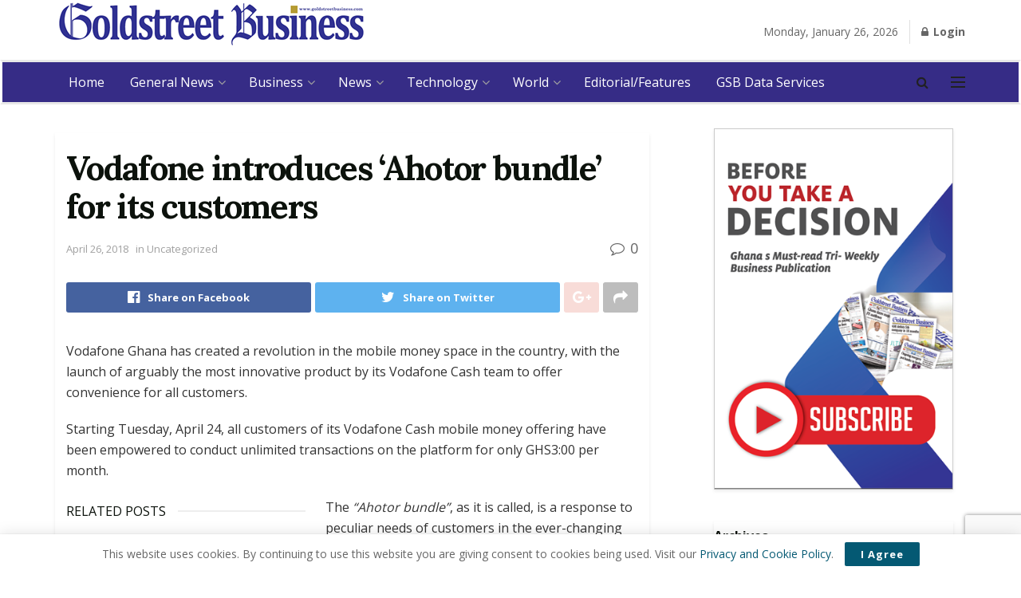

--- FILE ---
content_type: text/html; charset=UTF-8
request_url: http://goldstreetbusiness.com/2018/business/2278/
body_size: 45411
content:
<!doctype html>
<!--[if lt IE 7]> <html class="no-js lt-ie9 lt-ie8 lt-ie7" lang="en-US"> <![endif]-->
<!--[if IE 7]>    <html class="no-js lt-ie9 lt-ie8" lang="en-US"> <![endif]-->
<!--[if IE 8]>    <html class="no-js lt-ie9" lang="en-US"> <![endif]-->
<!--[if IE 9]>    <html class="no-js lt-ie10" lang="en-US"> <![endif]-->
<!--[if gt IE 8]><!--> <html class="no-js" lang="en-US"> <!--<![endif]-->
<head>
    <meta http-equiv="Content-Type" content="text/html; charset=UTF-8" />
    <meta name='viewport' content='width=device-width, initial-scale=1, user-scalable=yes' />
    <link rel="profile" href="http://gmpg.org/xfn/11" />
    <link rel="pingback" href="http://goldstreetbusiness.com/xmlrpc.php" />
    <meta name='robots' content='index, follow, max-image-preview:large, max-snippet:-1, max-video-preview:-1' />
<meta property="og:type" content="article">
<meta property="og:title" content="Vodafone introduces &#8216;Ahotor bundle&#8217; for its customers">
<meta property="og:site_name" content="Home | Goldstreet Business">
<meta property="og:description" content="Vodafone Ghana has created a revolution in the mobile money space in the country, with the launch of arguably the">
<meta property="og:url" content="http://goldstreetbusiness.com/2018/business/2278/">
<meta property="og:locale" content="en_US">
<meta property="article:published_time" content="2018-04-25T09:46:33+00:00">
<meta property="article:modified_time" content="2018-04-26T15:00:01+00:00">
<meta property="article:author" content="http://goldstreetbusiness.com/try">
<meta name="twitter:card" content="summary_large_image">
<meta name="twitter:title" content="Vodafone introduces &#8216;Ahotor bundle&#8217; for its customers">
<meta name="twitter:description" content="Vodafone Ghana has created a revolution in the mobile money space in the country, with the launch of arguably the">
<meta name="twitter:url" content="http://goldstreetbusiness.com/2018/business/2278/">
<meta name="twitter:site" content="http://goldstreetbusiness.com/try">
			<script type="text/javascript">
              var jnews_ajax_url = 'http://goldstreetbusiness.com/?ajax-request=jnews'
			</script>
			
	<!-- This site is optimized with the Yoast SEO plugin v21.6 - https://yoast.com/wordpress/plugins/seo/ -->
	<title>Vodafone introduces &#039;Ahotor bundle&#039; for its customers - Home | Goldstreet Business</title>
	<link rel="canonical" href="http://goldstreetbusiness.com/2018/business/2278/" />
	<meta property="og:locale" content="en_US" />
	<meta property="og:type" content="article" />
	<meta property="og:title" content="Vodafone introduces &#039;Ahotor bundle&#039; for its customers - Home | Goldstreet Business" />
	<meta property="og:description" content="Vodafone Ghana has created a revolution in the mobile money space in the country, with the launch of arguably the most innovative product by its Vodafone Cash team to offer convenience for all customers. Starting Tuesday, April 24, all customers of its Vodafone Cash mobile money offering have been empowered to conduct unlimited transactions on [&hellip;]" />
	<meta property="og:url" content="http://goldstreetbusiness.com/2018/business/2278/" />
	<meta property="og:site_name" content="Home | Goldstreet Business" />
	<meta property="article:published_time" content="2018-04-25T09:46:33+00:00" />
	<meta property="article:modified_time" content="2018-04-26T15:00:01+00:00" />
	<meta name="author" content="James Gyan" />
	<meta name="twitter:card" content="summary_large_image" />
	<meta name="twitter:label1" content="Written by" />
	<meta name="twitter:data1" content="James Gyan" />
	<meta name="twitter:label2" content="Est. reading time" />
	<meta name="twitter:data2" content="2 minutes" />
	<script type="application/ld+json" class="yoast-schema-graph">{"@context":"https://schema.org","@graph":[{"@type":"WebPage","@id":"http://goldstreetbusiness.com/2018/business/2278/","url":"http://goldstreetbusiness.com/2018/business/2278/","name":"Vodafone introduces 'Ahotor bundle' for its customers - Home | Goldstreet Business","isPartOf":{"@id":"http://goldstreetbusiness.com/#website"},"datePublished":"2018-04-25T09:46:33+00:00","dateModified":"2018-04-26T15:00:01+00:00","author":{"@id":"http://goldstreetbusiness.com/#/schema/person/a346ae59a1a898241f254ae5616d65d9"},"breadcrumb":{"@id":"http://goldstreetbusiness.com/2018/business/2278/#breadcrumb"},"inLanguage":"en-US","potentialAction":[{"@type":"ReadAction","target":["http://goldstreetbusiness.com/2018/business/2278/"]}]},{"@type":"BreadcrumbList","@id":"http://goldstreetbusiness.com/2018/business/2278/#breadcrumb","itemListElement":[{"@type":"ListItem","position":1,"name":"Home","item":"http://goldstreetbusiness.com/"},{"@type":"ListItem","position":2,"name":"Vodafone introduces &#8216;Ahotor bundle&#8217; for its customers"}]},{"@type":"WebSite","@id":"http://goldstreetbusiness.com/#website","url":"http://goldstreetbusiness.com/","name":"Home | Goldstreet Business","description":"","potentialAction":[{"@type":"SearchAction","target":{"@type":"EntryPoint","urlTemplate":"http://goldstreetbusiness.com/?s={search_term_string}"},"query-input":"required name=search_term_string"}],"inLanguage":"en-US"},{"@type":"Person","@id":"http://goldstreetbusiness.com/#/schema/person/a346ae59a1a898241f254ae5616d65d9","name":"James Gyan","image":{"@type":"ImageObject","inLanguage":"en-US","@id":"http://goldstreetbusiness.com/#/schema/person/image/","url":"http://1.gravatar.com/avatar/7aaafd9a8b97636896f1f7f5d52c1f6f?s=96&d=mm&r=g","contentUrl":"http://1.gravatar.com/avatar/7aaafd9a8b97636896f1f7f5d52c1f6f?s=96&d=mm&r=g","caption":"James Gyan"},"sameAs":["http://goldstreetbusiness.com/try"],"url":"http://goldstreetbusiness.com/author/james/"}]}</script>
	<!-- / Yoast SEO plugin. -->


<link rel='dns-prefetch' href='//fonts.googleapis.com' />
<link rel='dns-prefetch' href='//www.googletagmanager.com' />
<link rel='dns-prefetch' href='//pagead2.googlesyndication.com' />
<link rel="alternate" type="application/rss+xml" title="Home | Goldstreet Business &raquo; Feed" href="http://goldstreetbusiness.com/feed/" />
<script type="text/javascript">
/* <![CDATA[ */
window._wpemojiSettings = {"baseUrl":"https:\/\/s.w.org\/images\/core\/emoji\/14.0.0\/72x72\/","ext":".png","svgUrl":"https:\/\/s.w.org\/images\/core\/emoji\/14.0.0\/svg\/","svgExt":".svg","source":{"concatemoji":"http:\/\/goldstreetbusiness.com\/wp-includes\/js\/wp-emoji-release.min.js?ver=6.4.7"}};
/*! This file is auto-generated */
!function(i,n){var o,s,e;function c(e){try{var t={supportTests:e,timestamp:(new Date).valueOf()};sessionStorage.setItem(o,JSON.stringify(t))}catch(e){}}function p(e,t,n){e.clearRect(0,0,e.canvas.width,e.canvas.height),e.fillText(t,0,0);var t=new Uint32Array(e.getImageData(0,0,e.canvas.width,e.canvas.height).data),r=(e.clearRect(0,0,e.canvas.width,e.canvas.height),e.fillText(n,0,0),new Uint32Array(e.getImageData(0,0,e.canvas.width,e.canvas.height).data));return t.every(function(e,t){return e===r[t]})}function u(e,t,n){switch(t){case"flag":return n(e,"\ud83c\udff3\ufe0f\u200d\u26a7\ufe0f","\ud83c\udff3\ufe0f\u200b\u26a7\ufe0f")?!1:!n(e,"\ud83c\uddfa\ud83c\uddf3","\ud83c\uddfa\u200b\ud83c\uddf3")&&!n(e,"\ud83c\udff4\udb40\udc67\udb40\udc62\udb40\udc65\udb40\udc6e\udb40\udc67\udb40\udc7f","\ud83c\udff4\u200b\udb40\udc67\u200b\udb40\udc62\u200b\udb40\udc65\u200b\udb40\udc6e\u200b\udb40\udc67\u200b\udb40\udc7f");case"emoji":return!n(e,"\ud83e\udef1\ud83c\udffb\u200d\ud83e\udef2\ud83c\udfff","\ud83e\udef1\ud83c\udffb\u200b\ud83e\udef2\ud83c\udfff")}return!1}function f(e,t,n){var r="undefined"!=typeof WorkerGlobalScope&&self instanceof WorkerGlobalScope?new OffscreenCanvas(300,150):i.createElement("canvas"),a=r.getContext("2d",{willReadFrequently:!0}),o=(a.textBaseline="top",a.font="600 32px Arial",{});return e.forEach(function(e){o[e]=t(a,e,n)}),o}function t(e){var t=i.createElement("script");t.src=e,t.defer=!0,i.head.appendChild(t)}"undefined"!=typeof Promise&&(o="wpEmojiSettingsSupports",s=["flag","emoji"],n.supports={everything:!0,everythingExceptFlag:!0},e=new Promise(function(e){i.addEventListener("DOMContentLoaded",e,{once:!0})}),new Promise(function(t){var n=function(){try{var e=JSON.parse(sessionStorage.getItem(o));if("object"==typeof e&&"number"==typeof e.timestamp&&(new Date).valueOf()<e.timestamp+604800&&"object"==typeof e.supportTests)return e.supportTests}catch(e){}return null}();if(!n){if("undefined"!=typeof Worker&&"undefined"!=typeof OffscreenCanvas&&"undefined"!=typeof URL&&URL.createObjectURL&&"undefined"!=typeof Blob)try{var e="postMessage("+f.toString()+"("+[JSON.stringify(s),u.toString(),p.toString()].join(",")+"));",r=new Blob([e],{type:"text/javascript"}),a=new Worker(URL.createObjectURL(r),{name:"wpTestEmojiSupports"});return void(a.onmessage=function(e){c(n=e.data),a.terminate(),t(n)})}catch(e){}c(n=f(s,u,p))}t(n)}).then(function(e){for(var t in e)n.supports[t]=e[t],n.supports.everything=n.supports.everything&&n.supports[t],"flag"!==t&&(n.supports.everythingExceptFlag=n.supports.everythingExceptFlag&&n.supports[t]);n.supports.everythingExceptFlag=n.supports.everythingExceptFlag&&!n.supports.flag,n.DOMReady=!1,n.readyCallback=function(){n.DOMReady=!0}}).then(function(){return e}).then(function(){var e;n.supports.everything||(n.readyCallback(),(e=n.source||{}).concatemoji?t(e.concatemoji):e.wpemoji&&e.twemoji&&(t(e.twemoji),t(e.wpemoji)))}))}((window,document),window._wpemojiSettings);
/* ]]> */
</script>
<style id='wp-emoji-styles-inline-css' type='text/css'>

	img.wp-smiley, img.emoji {
		display: inline !important;
		border: none !important;
		box-shadow: none !important;
		height: 1em !important;
		width: 1em !important;
		margin: 0 0.07em !important;
		vertical-align: -0.1em !important;
		background: none !important;
		padding: 0 !important;
	}
</style>
<link rel='stylesheet' id='wp-block-library-css' href='http://goldstreetbusiness.com/wp-includes/css/dist/block-library/style.min.css?ver=6.4.7' type='text/css' media='all' />
<style id='classic-theme-styles-inline-css' type='text/css'>
/*! This file is auto-generated */
.wp-block-button__link{color:#fff;background-color:#32373c;border-radius:9999px;box-shadow:none;text-decoration:none;padding:calc(.667em + 2px) calc(1.333em + 2px);font-size:1.125em}.wp-block-file__button{background:#32373c;color:#fff;text-decoration:none}
</style>
<style id='global-styles-inline-css' type='text/css'>
body{--wp--preset--color--black: #000000;--wp--preset--color--cyan-bluish-gray: #abb8c3;--wp--preset--color--white: #ffffff;--wp--preset--color--pale-pink: #f78da7;--wp--preset--color--vivid-red: #cf2e2e;--wp--preset--color--luminous-vivid-orange: #ff6900;--wp--preset--color--luminous-vivid-amber: #fcb900;--wp--preset--color--light-green-cyan: #7bdcb5;--wp--preset--color--vivid-green-cyan: #00d084;--wp--preset--color--pale-cyan-blue: #8ed1fc;--wp--preset--color--vivid-cyan-blue: #0693e3;--wp--preset--color--vivid-purple: #9b51e0;--wp--preset--gradient--vivid-cyan-blue-to-vivid-purple: linear-gradient(135deg,rgba(6,147,227,1) 0%,rgb(155,81,224) 100%);--wp--preset--gradient--light-green-cyan-to-vivid-green-cyan: linear-gradient(135deg,rgb(122,220,180) 0%,rgb(0,208,130) 100%);--wp--preset--gradient--luminous-vivid-amber-to-luminous-vivid-orange: linear-gradient(135deg,rgba(252,185,0,1) 0%,rgba(255,105,0,1) 100%);--wp--preset--gradient--luminous-vivid-orange-to-vivid-red: linear-gradient(135deg,rgba(255,105,0,1) 0%,rgb(207,46,46) 100%);--wp--preset--gradient--very-light-gray-to-cyan-bluish-gray: linear-gradient(135deg,rgb(238,238,238) 0%,rgb(169,184,195) 100%);--wp--preset--gradient--cool-to-warm-spectrum: linear-gradient(135deg,rgb(74,234,220) 0%,rgb(151,120,209) 20%,rgb(207,42,186) 40%,rgb(238,44,130) 60%,rgb(251,105,98) 80%,rgb(254,248,76) 100%);--wp--preset--gradient--blush-light-purple: linear-gradient(135deg,rgb(255,206,236) 0%,rgb(152,150,240) 100%);--wp--preset--gradient--blush-bordeaux: linear-gradient(135deg,rgb(254,205,165) 0%,rgb(254,45,45) 50%,rgb(107,0,62) 100%);--wp--preset--gradient--luminous-dusk: linear-gradient(135deg,rgb(255,203,112) 0%,rgb(199,81,192) 50%,rgb(65,88,208) 100%);--wp--preset--gradient--pale-ocean: linear-gradient(135deg,rgb(255,245,203) 0%,rgb(182,227,212) 50%,rgb(51,167,181) 100%);--wp--preset--gradient--electric-grass: linear-gradient(135deg,rgb(202,248,128) 0%,rgb(113,206,126) 100%);--wp--preset--gradient--midnight: linear-gradient(135deg,rgb(2,3,129) 0%,rgb(40,116,252) 100%);--wp--preset--font-size--small: 13px;--wp--preset--font-size--medium: 20px;--wp--preset--font-size--large: 36px;--wp--preset--font-size--x-large: 42px;--wp--preset--spacing--20: 0.44rem;--wp--preset--spacing--30: 0.67rem;--wp--preset--spacing--40: 1rem;--wp--preset--spacing--50: 1.5rem;--wp--preset--spacing--60: 2.25rem;--wp--preset--spacing--70: 3.38rem;--wp--preset--spacing--80: 5.06rem;--wp--preset--shadow--natural: 6px 6px 9px rgba(0, 0, 0, 0.2);--wp--preset--shadow--deep: 12px 12px 50px rgba(0, 0, 0, 0.4);--wp--preset--shadow--sharp: 6px 6px 0px rgba(0, 0, 0, 0.2);--wp--preset--shadow--outlined: 6px 6px 0px -3px rgba(255, 255, 255, 1), 6px 6px rgba(0, 0, 0, 1);--wp--preset--shadow--crisp: 6px 6px 0px rgba(0, 0, 0, 1);}:where(.is-layout-flex){gap: 0.5em;}:where(.is-layout-grid){gap: 0.5em;}body .is-layout-flow > .alignleft{float: left;margin-inline-start: 0;margin-inline-end: 2em;}body .is-layout-flow > .alignright{float: right;margin-inline-start: 2em;margin-inline-end: 0;}body .is-layout-flow > .aligncenter{margin-left: auto !important;margin-right: auto !important;}body .is-layout-constrained > .alignleft{float: left;margin-inline-start: 0;margin-inline-end: 2em;}body .is-layout-constrained > .alignright{float: right;margin-inline-start: 2em;margin-inline-end: 0;}body .is-layout-constrained > .aligncenter{margin-left: auto !important;margin-right: auto !important;}body .is-layout-constrained > :where(:not(.alignleft):not(.alignright):not(.alignfull)){max-width: var(--wp--style--global--content-size);margin-left: auto !important;margin-right: auto !important;}body .is-layout-constrained > .alignwide{max-width: var(--wp--style--global--wide-size);}body .is-layout-flex{display: flex;}body .is-layout-flex{flex-wrap: wrap;align-items: center;}body .is-layout-flex > *{margin: 0;}body .is-layout-grid{display: grid;}body .is-layout-grid > *{margin: 0;}:where(.wp-block-columns.is-layout-flex){gap: 2em;}:where(.wp-block-columns.is-layout-grid){gap: 2em;}:where(.wp-block-post-template.is-layout-flex){gap: 1.25em;}:where(.wp-block-post-template.is-layout-grid){gap: 1.25em;}.has-black-color{color: var(--wp--preset--color--black) !important;}.has-cyan-bluish-gray-color{color: var(--wp--preset--color--cyan-bluish-gray) !important;}.has-white-color{color: var(--wp--preset--color--white) !important;}.has-pale-pink-color{color: var(--wp--preset--color--pale-pink) !important;}.has-vivid-red-color{color: var(--wp--preset--color--vivid-red) !important;}.has-luminous-vivid-orange-color{color: var(--wp--preset--color--luminous-vivid-orange) !important;}.has-luminous-vivid-amber-color{color: var(--wp--preset--color--luminous-vivid-amber) !important;}.has-light-green-cyan-color{color: var(--wp--preset--color--light-green-cyan) !important;}.has-vivid-green-cyan-color{color: var(--wp--preset--color--vivid-green-cyan) !important;}.has-pale-cyan-blue-color{color: var(--wp--preset--color--pale-cyan-blue) !important;}.has-vivid-cyan-blue-color{color: var(--wp--preset--color--vivid-cyan-blue) !important;}.has-vivid-purple-color{color: var(--wp--preset--color--vivid-purple) !important;}.has-black-background-color{background-color: var(--wp--preset--color--black) !important;}.has-cyan-bluish-gray-background-color{background-color: var(--wp--preset--color--cyan-bluish-gray) !important;}.has-white-background-color{background-color: var(--wp--preset--color--white) !important;}.has-pale-pink-background-color{background-color: var(--wp--preset--color--pale-pink) !important;}.has-vivid-red-background-color{background-color: var(--wp--preset--color--vivid-red) !important;}.has-luminous-vivid-orange-background-color{background-color: var(--wp--preset--color--luminous-vivid-orange) !important;}.has-luminous-vivid-amber-background-color{background-color: var(--wp--preset--color--luminous-vivid-amber) !important;}.has-light-green-cyan-background-color{background-color: var(--wp--preset--color--light-green-cyan) !important;}.has-vivid-green-cyan-background-color{background-color: var(--wp--preset--color--vivid-green-cyan) !important;}.has-pale-cyan-blue-background-color{background-color: var(--wp--preset--color--pale-cyan-blue) !important;}.has-vivid-cyan-blue-background-color{background-color: var(--wp--preset--color--vivid-cyan-blue) !important;}.has-vivid-purple-background-color{background-color: var(--wp--preset--color--vivid-purple) !important;}.has-black-border-color{border-color: var(--wp--preset--color--black) !important;}.has-cyan-bluish-gray-border-color{border-color: var(--wp--preset--color--cyan-bluish-gray) !important;}.has-white-border-color{border-color: var(--wp--preset--color--white) !important;}.has-pale-pink-border-color{border-color: var(--wp--preset--color--pale-pink) !important;}.has-vivid-red-border-color{border-color: var(--wp--preset--color--vivid-red) !important;}.has-luminous-vivid-orange-border-color{border-color: var(--wp--preset--color--luminous-vivid-orange) !important;}.has-luminous-vivid-amber-border-color{border-color: var(--wp--preset--color--luminous-vivid-amber) !important;}.has-light-green-cyan-border-color{border-color: var(--wp--preset--color--light-green-cyan) !important;}.has-vivid-green-cyan-border-color{border-color: var(--wp--preset--color--vivid-green-cyan) !important;}.has-pale-cyan-blue-border-color{border-color: var(--wp--preset--color--pale-cyan-blue) !important;}.has-vivid-cyan-blue-border-color{border-color: var(--wp--preset--color--vivid-cyan-blue) !important;}.has-vivid-purple-border-color{border-color: var(--wp--preset--color--vivid-purple) !important;}.has-vivid-cyan-blue-to-vivid-purple-gradient-background{background: var(--wp--preset--gradient--vivid-cyan-blue-to-vivid-purple) !important;}.has-light-green-cyan-to-vivid-green-cyan-gradient-background{background: var(--wp--preset--gradient--light-green-cyan-to-vivid-green-cyan) !important;}.has-luminous-vivid-amber-to-luminous-vivid-orange-gradient-background{background: var(--wp--preset--gradient--luminous-vivid-amber-to-luminous-vivid-orange) !important;}.has-luminous-vivid-orange-to-vivid-red-gradient-background{background: var(--wp--preset--gradient--luminous-vivid-orange-to-vivid-red) !important;}.has-very-light-gray-to-cyan-bluish-gray-gradient-background{background: var(--wp--preset--gradient--very-light-gray-to-cyan-bluish-gray) !important;}.has-cool-to-warm-spectrum-gradient-background{background: var(--wp--preset--gradient--cool-to-warm-spectrum) !important;}.has-blush-light-purple-gradient-background{background: var(--wp--preset--gradient--blush-light-purple) !important;}.has-blush-bordeaux-gradient-background{background: var(--wp--preset--gradient--blush-bordeaux) !important;}.has-luminous-dusk-gradient-background{background: var(--wp--preset--gradient--luminous-dusk) !important;}.has-pale-ocean-gradient-background{background: var(--wp--preset--gradient--pale-ocean) !important;}.has-electric-grass-gradient-background{background: var(--wp--preset--gradient--electric-grass) !important;}.has-midnight-gradient-background{background: var(--wp--preset--gradient--midnight) !important;}.has-small-font-size{font-size: var(--wp--preset--font-size--small) !important;}.has-medium-font-size{font-size: var(--wp--preset--font-size--medium) !important;}.has-large-font-size{font-size: var(--wp--preset--font-size--large) !important;}.has-x-large-font-size{font-size: var(--wp--preset--font-size--x-large) !important;}
.wp-block-navigation a:where(:not(.wp-element-button)){color: inherit;}
:where(.wp-block-post-template.is-layout-flex){gap: 1.25em;}:where(.wp-block-post-template.is-layout-grid){gap: 1.25em;}
:where(.wp-block-columns.is-layout-flex){gap: 2em;}:where(.wp-block-columns.is-layout-grid){gap: 2em;}
.wp-block-pullquote{font-size: 1.5em;line-height: 1.6;}
</style>
<link rel='stylesheet' id='archives-cal-calendrier-css' href='http://goldstreetbusiness.com/wp-content/plugins/archives-calendar-widget/themes/calendrier.css?ver=1.0.15' type='text/css' media='all' />
<link rel='stylesheet' id='contact-form-7-css' href='http://goldstreetbusiness.com/wp-content/plugins/contact-form-7/includes/css/styles.css?ver=5.8.4' type='text/css' media='all' />
<link rel='stylesheet' id='SFSImainCss-css' href='http://goldstreetbusiness.com/wp-content/plugins/ultimate-social-media-icons/css/sfsi-style.css?ver=2.9.5' type='text/css' media='all' />
<link rel='stylesheet' id='js_composer_front-css' href='http://goldstreetbusiness.com/wp-content/plugins/js_composer/assets/css/js_composer.min.css?ver=6.4.2' type='text/css' media='all' />
<link rel='stylesheet' id='jeg_customizer_font-css' href='//fonts.googleapis.com/css?family=Open+Sans%3Aregular%2C700%7CLora%3Aregular%2C700&#038;display=swap&#038;ver=1.0.0' type='text/css' media='all' />
<link rel='stylesheet' id='mediaelement-css' href='http://goldstreetbusiness.com/wp-includes/js/mediaelement/mediaelementplayer-legacy.min.css?ver=4.2.17' type='text/css' media='all' />
<link rel='stylesheet' id='wp-mediaelement-css' href='http://goldstreetbusiness.com/wp-includes/js/mediaelement/wp-mediaelement.min.css?ver=6.4.7' type='text/css' media='all' />
<link rel='stylesheet' id='jnews-frontend-css' href='http://goldstreetbusiness.com/wp-content/themes/gsb/assets/dist/frontend.min.css?ver=6.0.0' type='text/css' media='all' />
<link rel='stylesheet' id='jnews-style-css' href='http://goldstreetbusiness.com/wp-content/themes/gsb/style.css?ver=6.0.0' type='text/css' media='all' />
<link rel='stylesheet' id='jnews-darkmode-css' href='http://goldstreetbusiness.com/wp-content/themes/gsb/assets/css/darkmode.css?ver=6.0.0' type='text/css' media='all' />
<link rel='stylesheet' id='jnews-scheme-css' href='http://goldstreetbusiness.com/wp-content/themes/gsb/data/import/reportase/scheme.css?ver=6.0.0' type='text/css' media='all' />
<link rel='stylesheet' id='jnews-select-share-css' href='http://goldstreetbusiness.com/wp-content/plugins/jnews-social-share/assets/css/plugin.css' type='text/css' media='all' />
<script type="text/javascript" src="http://goldstreetbusiness.com/wp-includes/js/jquery/jquery.min.js?ver=3.7.1" id="jquery-core-js"></script>
<script type="text/javascript" src="http://goldstreetbusiness.com/wp-includes/js/jquery/jquery-migrate.min.js?ver=3.4.1" id="jquery-migrate-js"></script>
<script type="text/javascript" src="http://goldstreetbusiness.com/wp-content/plugins/archives-calendar-widget/admin/js/jquery.arcw-init.js?ver=1.0.15" id="jquery-arcw-js"></script>
<link rel="https://api.w.org/" href="http://goldstreetbusiness.com/wp-json/" /><link rel="alternate" type="application/json" href="http://goldstreetbusiness.com/wp-json/wp/v2/posts/2278" /><link rel="EditURI" type="application/rsd+xml" title="RSD" href="http://goldstreetbusiness.com/xmlrpc.php?rsd" />
<meta name="generator" content="WordPress 6.4.7" />
<link rel='shortlink' href='http://goldstreetbusiness.com/?p=2278' />
<link rel="alternate" type="application/json+oembed" href="http://goldstreetbusiness.com/wp-json/oembed/1.0/embed?url=http%3A%2F%2Fgoldstreetbusiness.com%2F2018%2Fbusiness%2F2278%2F" />
<link rel="alternate" type="text/xml+oembed" href="http://goldstreetbusiness.com/wp-json/oembed/1.0/embed?url=http%3A%2F%2Fgoldstreetbusiness.com%2F2018%2Fbusiness%2F2278%2F&#038;format=xml" />
<meta name="generator" content="Site Kit by Google 1.170.0" />
<!-- Google AdSense meta tags added by Site Kit -->
<meta name="google-adsense-platform-account" content="ca-host-pub-2644536267352236">
<meta name="google-adsense-platform-domain" content="sitekit.withgoogle.com">
<!-- End Google AdSense meta tags added by Site Kit -->
      <meta name="onesignal" content="wordpress-plugin"/>
            <script>

      window.OneSignalDeferred = window.OneSignalDeferred || [];

      OneSignalDeferred.push(function(OneSignal) {
        var oneSignal_options = {};
        window._oneSignalInitOptions = oneSignal_options;

        oneSignal_options['serviceWorkerParam'] = { scope: '/' };
oneSignal_options['serviceWorkerPath'] = 'OneSignalSDKWorker.js.php';

        OneSignal.Notifications.setDefaultUrl("http://goldstreetbusiness.com");

        oneSignal_options['wordpress'] = true;
oneSignal_options['appId'] = 'd27f852d-e979-4487-a7f6-277f7b49bbae';
oneSignal_options['allowLocalhostAsSecureOrigin'] = true;
oneSignal_options['welcomeNotification'] = { };
oneSignal_options['welcomeNotification']['title'] = "";
oneSignal_options['welcomeNotification']['message'] = "";
oneSignal_options['path'] = "https://goldstreetbusiness.com/wp-content/plugins/onesignal-free-web-push-notifications/sdk_files/";
oneSignal_options['safari_web_id'] = "http://goldstreetbusiness.com/try";
oneSignal_options['promptOptions'] = { };
oneSignal_options['notifyButton'] = { };
oneSignal_options['notifyButton']['enable'] = true;
oneSignal_options['notifyButton']['position'] = 'bottom-right';
oneSignal_options['notifyButton']['theme'] = 'default';
oneSignal_options['notifyButton']['size'] = 'medium';
oneSignal_options['notifyButton']['showCredit'] = true;
oneSignal_options['notifyButton']['text'] = {};
              OneSignal.init(window._oneSignalInitOptions);
              OneSignal.Slidedown.promptPush()      });

      function documentInitOneSignal() {
        var oneSignal_elements = document.getElementsByClassName("OneSignal-prompt");

        var oneSignalLinkClickHandler = function(event) { OneSignal.Notifications.requestPermission(); event.preventDefault(); };        for(var i = 0; i < oneSignal_elements.length; i++)
          oneSignal_elements[i].addEventListener('click', oneSignalLinkClickHandler, false);
      }

      if (document.readyState === 'complete') {
           documentInitOneSignal();
      }
      else {
           window.addEventListener("load", function(event){
               documentInitOneSignal();
          });
      }
    </script>
<meta name="generator" content="Powered by WPBakery Page Builder - drag and drop page builder for WordPress."/>

<!-- Google AdSense snippet added by Site Kit -->
<script type="text/javascript" async="async" src="https://pagead2.googlesyndication.com/pagead/js/adsbygoogle.js?client=ca-pub-1865241516494738&amp;host=ca-host-pub-2644536267352236" crossorigin="anonymous"></script>

<!-- End Google AdSense snippet added by Site Kit -->
<link rel='stylesheet' id='bf-minifed-css-1' href='http://goldstreetbusiness.com/wp-content/bs-booster-cache/0b6ca32e9fc3bb8ad98c2a6ec7845cb2.css' type='text/css' media='all' />
<link rel='stylesheet' id='6.0.0-1768391161' href='http://goldstreetbusiness.com/wp-content/bs-booster-cache/4bb141df54d73e5b170035c33683f9b0.css' type='text/css' media='all' />
<link rel="icon" href="http://goldstreetbusiness.com/wp-content/uploads/2020/03/cropped-gsb-icon-1-32x32.png" sizes="32x32" />
<link rel="icon" href="http://goldstreetbusiness.com/wp-content/uploads/2020/03/cropped-gsb-icon-1-192x192.png" sizes="192x192" />
<link rel="apple-touch-icon" href="http://goldstreetbusiness.com/wp-content/uploads/2020/03/cropped-gsb-icon-1-180x180.png" />
<meta name="msapplication-TileImage" content="http://goldstreetbusiness.com/wp-content/uploads/2020/03/cropped-gsb-icon-1-270x270.png" />
<style id="jeg_dynamic_css" type="text/css" data-type="jeg_custom-css">.jeg_top_weather { background : ; } .jeg_top_weather > .jeg_weather_temp, .jeg_midbar .jeg_top_weather > .jeg_weather_temp > .jeg_weather_unit, .jeg_top_weather > .jeg_weather_location { color : ; } .jeg_top_weather .jeg_weather_condition .jeg_weather_icon { color : ; } .jeg_top_weather .jeg_weather_item { background : ; } .jeg_top_weather .jeg_weather_item .jeg_weather_temp:hover, .jeg_weather_widget .jeg_weather_item:hover { background : ; } .jeg_top_weather .jeg_weather_item .jeg_weather_temp .jeg_weather_icon { color : ; border-color : ; } .jeg_top_weather .jeg_weather_item .jeg_weather_temp .jeg_weather_value, .jeg_top_weather .jeg_weather_item .jeg_weather_temp .jeg_weather_unit { color : ; } .jeg_top_weather .jeg_weather_item .jeg_weather_temp .jeg_weather_day { color : ; } .jeg_container, .jeg_content, .jeg_boxed .jeg_main .jeg_container, .jeg_autoload_separator { background-color : ; } body,.newsfeed_carousel.owl-carousel .owl-nav div,.jeg_filter_button,.owl-carousel .owl-nav div,.jeg_readmore,.jeg_hero_style_7 .jeg_post_meta a,.widget_calendar thead th,.widget_calendar tfoot a,.jeg_socialcounter a,.entry-header .jeg_meta_like a,.entry-header .jeg_meta_comment a,.entry-content tbody tr:hover,.entry-content th,.jeg_splitpost_nav li:hover a,#breadcrumbs a,.jeg_author_socials a:hover,.jeg_footer_content a,.jeg_footer_bottom a,.jeg_cartcontent,.woocommerce .woocommerce-breadcrumb a { color : #666666; } a,.jeg_menu_style_5 > li > a:hover,.jeg_menu_style_5 > li.sfHover > a,.jeg_menu_style_5 > li.current-menu-item > a,.jeg_menu_style_5 > li.current-menu-ancestor > a,.jeg_navbar .jeg_menu:not(.jeg_main_menu) > li > a:hover,.jeg_midbar .jeg_menu:not(.jeg_main_menu) > li > a:hover,.jeg_side_tabs li.active,.jeg_block_heading_5 strong,.jeg_block_heading_6 strong,.jeg_block_heading_7 strong,.jeg_block_heading_8 strong,.jeg_subcat_list li a:hover,.jeg_subcat_list li button:hover,.jeg_pl_lg_7 .jeg_thumb .jeg_post_category a,.jeg_pl_xs_2:before,.jeg_pl_xs_4 .jeg_postblock_content:before,.jeg_postblock .jeg_post_title a:hover,.jeg_hero_style_6 .jeg_post_title a:hover,.jeg_sidefeed .jeg_pl_xs_3 .jeg_post_title a:hover,.widget_jnews_popular .jeg_post_title a:hover,.jeg_meta_author a,.widget_archive li a:hover,.widget_pages li a:hover,.widget_meta li a:hover,.widget_recent_entries li a:hover,.widget_rss li a:hover,.widget_rss cite,.widget_categories li a:hover,.widget_categories li.current-cat > a,#breadcrumbs a:hover,.jeg_share_count .counts,.commentlist .bypostauthor > .comment-body > .comment-author > .fn,span.required,.jeg_review_title,.bestprice .price,.authorlink a:hover,.jeg_vertical_playlist .jeg_video_playlist_play_icon,.jeg_vertical_playlist .jeg_video_playlist_item.active .jeg_video_playlist_thumbnail:before,.jeg_horizontal_playlist .jeg_video_playlist_play,.woocommerce li.product .pricegroup .button,.widget_display_forums li a:hover,.widget_display_topics li:before,.widget_display_replies li:before,.widget_display_views li:before,.bbp-breadcrumb a:hover,.jeg_mobile_menu li.sfHover > a,.jeg_mobile_menu li a:hover,.split-template-6 .pagenum { color : #045973; } .jeg_menu_style_1 > li > a:before,.jeg_menu_style_2 > li > a:before,.jeg_menu_style_3 > li > a:before,.jeg_side_toggle,.jeg_slide_caption .jeg_post_category a,.jeg_slider_type_1 .owl-nav .owl-next,.jeg_block_heading_1 .jeg_block_title span,.jeg_block_heading_2 .jeg_block_title span,.jeg_block_heading_3,.jeg_block_heading_4 .jeg_block_title span,.jeg_block_heading_6:after,.jeg_pl_lg_box .jeg_post_category a,.jeg_pl_md_box .jeg_post_category a,.jeg_readmore:hover,.jeg_thumb .jeg_post_category a,.jeg_block_loadmore a:hover, .jeg_postblock.alt .jeg_block_loadmore a:hover,.jeg_block_loadmore a.active,.jeg_postblock_carousel_2 .jeg_post_category a,.jeg_heroblock .jeg_post_category a,.jeg_pagenav_1 .page_number.active,.jeg_pagenav_1 .page_number.active:hover,input[type="submit"],.btn,.button,.widget_tag_cloud a:hover,.popularpost_item:hover .jeg_post_title a:before,.jeg_splitpost_4 .page_nav,.jeg_splitpost_5 .page_nav,.jeg_post_via a:hover,.jeg_post_source a:hover,.jeg_post_tags a:hover,.comment-reply-title small a:before,.comment-reply-title small a:after,.jeg_storelist .productlink,.authorlink li.active a:before,.jeg_footer.dark .socials_widget:not(.nobg) a:hover .fa,.jeg_breakingnews_title,.jeg_overlay_slider_bottom.owl-carousel .owl-nav div,.jeg_overlay_slider_bottom.owl-carousel .owl-nav div:hover,.jeg_vertical_playlist .jeg_video_playlist_current,.woocommerce span.onsale,.woocommerce #respond input#submit:hover,.woocommerce a.button:hover,.woocommerce button.button:hover,.woocommerce input.button:hover,.woocommerce #respond input#submit.alt,.woocommerce a.button.alt,.woocommerce button.button.alt,.woocommerce input.button.alt,.jeg_popup_post .caption,.jeg_footer.dark input[type="submit"],.jeg_footer.dark .btn,.jeg_footer.dark .button,.footer_widget.widget_tag_cloud a:hover, .jeg_inner_content .content-inner .jeg_post_category a:hover, #buddypress .standard-form button, #buddypress a.button, #buddypress input[type="submit"], #buddypress input[type="button"], #buddypress input[type="reset"], #buddypress ul.button-nav li a, #buddypress .generic-button a, #buddypress .generic-button button, #buddypress .comment-reply-link, #buddypress a.bp-title-button, #buddypress.buddypress-wrap .members-list li .user-update .activity-read-more a, div#buddypress .standard-form button:hover,div#buddypress a.button:hover,div#buddypress input[type="submit"]:hover,div#buddypress input[type="button"]:hover,div#buddypress input[type="reset"]:hover,div#buddypress ul.button-nav li a:hover,div#buddypress .generic-button a:hover,div#buddypress .generic-button button:hover,div#buddypress .comment-reply-link:hover,div#buddypress a.bp-title-button:hover,div#buddypress.buddypress-wrap .members-list li .user-update .activity-read-more a:hover, #buddypress #item-nav .item-list-tabs ul li a:before, .jeg_inner_content .jeg_meta_container .follow-wrapper a { background-color : #045973; } .jeg_block_heading_7 .jeg_block_title span, .jeg_readmore:hover, .jeg_block_loadmore a:hover, .jeg_block_loadmore a.active, .jeg_pagenav_1 .page_number.active, .jeg_pagenav_1 .page_number.active:hover, .jeg_pagenav_3 .page_number:hover, .jeg_prevnext_post a:hover h3, .jeg_overlay_slider .jeg_post_category, .jeg_sidefeed .jeg_post.active, .jeg_vertical_playlist.jeg_vertical_playlist .jeg_video_playlist_item.active .jeg_video_playlist_thumbnail img, .jeg_horizontal_playlist .jeg_video_playlist_item.active { border-color : #045973; } .jeg_tabpost_nav li.active, .woocommerce div.product .woocommerce-tabs ul.tabs li.active { border-bottom-color : #045973; } .jeg_post_meta .fa, .entry-header .jeg_post_meta .fa, .jeg_review_stars, .jeg_price_review_list { color : ; } .jeg_share_button.share-float.share-monocrhome a { background-color : ; } h1,h2,h3,h4,h5,h6,.jeg_post_title a,.entry-header .jeg_post_title,.jeg_hero_style_7 .jeg_post_title a,.jeg_block_title,.jeg_splitpost_bar .current_title,.jeg_video_playlist_title,.gallery-caption { color : #0c120c; } .split-template-9 .pagenum, .split-template-10 .pagenum, .split-template-11 .pagenum, .split-template-12 .pagenum, .split-template-13 .pagenum, .split-template-15 .pagenum, .split-template-18 .pagenum, .split-template-20 .pagenum, .split-template-19 .current_title span, .split-template-20 .current_title span { background-color : #0c120c; } .entry-content .content-inner p, .entry-content .content-inner span, .entry-content .intro-text { color : ; } .entry-content .content-inner a { color : ; } .jeg_topbar .jeg_nav_row, .jeg_topbar .jeg_search_no_expand .jeg_search_input { line-height : px; } .jeg_topbar .jeg_nav_row, .jeg_topbar .jeg_nav_icon { height : px; } .jeg_topbar, .jeg_topbar.dark, .jeg_topbar.custom { background : #ffffff; } .jeg_topbar, .jeg_topbar.dark { border-color : ; color : ; border-top-width : 5px; border-top-color : #0a120d; } .jeg_topbar .jeg_nav_item, .jeg_topbar.dark .jeg_nav_item { border-color : ; } .jeg_topbar a, .jeg_topbar.dark a { color : ; } .jeg_midbar { height : 75px; background-image : url(""); } .jeg_midbar, .jeg_midbar.dark { background-color : ; border-bottom-width : px; border-bottom-color : ; color : ; } .jeg_midbar a, .jeg_midbar.dark a { color : ; } .jeg_header .jeg_navbar_menuborder .jeg_main_menu > li:not(:last-child), .jeg_header .jeg_navbar_menuborder .jeg_nav_item, .jeg_navbar_boxed .jeg_nav_row, .jeg_header .jeg_navbar_menuborder:not(.jeg_navbar_boxed) .jeg_nav_left .jeg_nav_item:first-child { border-color : ; } .jeg_header .jeg_bottombar, .jeg_header .jeg_bottombar.jeg_navbar_dark { color : ; } .jeg_header .jeg_bottombar a, .jeg_header .jeg_bottombar.jeg_navbar_dark a { color : ; } .jeg_header .jeg_bottombar a:hover, .jeg_header .jeg_bottombar.jeg_navbar_dark a:hover, .jeg_header .jeg_bottombar .jeg_menu:not(.jeg_main_menu) > li > a:hover { color : ; } .jeg_header .jeg_bottombar, .jeg_header .jeg_bottombar.jeg_navbar_dark, .jeg_bottombar.jeg_navbar_boxed .jeg_nav_row, .jeg_bottombar.jeg_navbar_dark.jeg_navbar_boxed .jeg_nav_row { border-top-width : px; } .jeg_header_wrapper .jeg_bottombar, .jeg_header_wrapper .jeg_bottombar.jeg_navbar_dark, .jeg_bottombar.jeg_navbar_boxed .jeg_nav_row, .jeg_bottombar.jeg_navbar_dark.jeg_navbar_boxed .jeg_nav_row { border-top-color : ; border-bottom-color : ; } .jeg_stickybar.jeg_navbar,.jeg_navbar .jeg_nav_icon { height : px; } .jeg_stickybar.jeg_navbar, .jeg_stickybar .jeg_main_menu:not(.jeg_menu_style_1) > li > a, .jeg_stickybar .jeg_menu_style_1 > li, .jeg_stickybar .jeg_menu:not(.jeg_main_menu) > li > a { line-height : px; } .jeg_header_sticky .jeg_navbar_wrapper:not(.jeg_navbar_boxed), .jeg_header_sticky .jeg_navbar_boxed .jeg_nav_row { background : ; } .jeg_header_sticky .jeg_navbar_menuborder .jeg_main_menu > li:not(:last-child), .jeg_header_sticky .jeg_navbar_menuborder .jeg_nav_item, .jeg_navbar_boxed .jeg_nav_row, .jeg_header_sticky .jeg_navbar_menuborder:not(.jeg_navbar_boxed) .jeg_nav_left .jeg_nav_item:first-child { border-color : ; } .jeg_stickybar, .jeg_stickybar.dark { color : ; border-bottom-width : px; } .jeg_stickybar a, .jeg_stickybar.dark a { color : ; } .jeg_stickybar, .jeg_stickybar.dark, .jeg_stickybar.jeg_navbar_boxed .jeg_nav_row { border-bottom-color : ; } .jeg_mobile_bottombar { height : px; line-height : px; } .jeg_mobile_midbar, .jeg_mobile_midbar.dark { background : #0c120c; color : ; border-top-width : px; border-top-color : ; } .jeg_mobile_midbar a, .jeg_mobile_midbar.dark a { color : ; } .jeg_header .socials_widget > a > i.fa:before { color : ; } .jeg_header .socials_widget > a > i.fa { background-color : ; } .jeg_aside_item.socials_widget > a > i.fa:before { color : ; } .jeg_top_date { color : ; background : ; } .jeg_header .jeg_button_1 .btn { background : ; color : ; border-color : ; } .jeg_header .jeg_button_1 .btn:hover { background : ; } .jeg_header .jeg_button_2 .btn { background : ; color : ; border-color : ; } .jeg_header .jeg_button_2 .btn:hover { background : ; } .jeg_header .jeg_button_3 .btn { background : ; color : ; border-color : ; } .jeg_header .jeg_button_3 .btn:hover { background : ; } .jeg_header .jeg_vertical_menu.jeg_vertical_menu_1 { border-top-width : px; border-top-color : ; } .jeg_header .jeg_vertical_menu.jeg_vertical_menu_1 a { border-top-color : ; } .jeg_header .jeg_vertical_menu.jeg_vertical_menu_2 { border-top-width : px; border-top-color : ; } .jeg_header .jeg_vertical_menu.jeg_vertical_menu_2 a { border-top-color : ; } .jeg_header .jeg_vertical_menu.jeg_vertical_menu_3 { border-top-width : px; border-top-color : ; } .jeg_header .jeg_vertical_menu.jeg_vertical_menu_3 a { border-top-color : ; } .jeg_header .jeg_vertical_menu.jeg_vertical_menu_4 { border-top-width : px; border-top-color : ; } .jeg_header .jeg_vertical_menu.jeg_vertical_menu_4 a { border-top-color : ; } .jeg_lang_switcher { color : ; background : ; } .jeg_nav_icon .jeg_mobile_toggle.toggle_btn { color : ; } .jeg_navbar_mobile_wrapper .jeg_nav_item a.jeg_mobile_toggle, .jeg_navbar_mobile_wrapper .dark .jeg_nav_item a.jeg_mobile_toggle { color : ; } .cartdetail.woocommerce .jeg_carticon { color : ; } .cartdetail.woocommerce .cartlink { color : ; } .jeg_cart.cartdetail .jeg_cartcontent { background-color : ; } .cartdetail.woocommerce ul.cart_list li a, .cartdetail.woocommerce ul.product_list_widget li a, .cartdetail.woocommerce .widget_shopping_cart_content .total { color : ; } .cartdetail.woocommerce .cart_list .quantity, .cartdetail.woocommerce .product_list_widget .quantity { color : ; } .cartdetail.woocommerce .widget_shopping_cart_content .total { border-top-color : ; border-bottom-color : ; } .cartdetail.woocommerce .widget_shopping_cart_content .button { background-color : ; } .cartdetail.woocommerce a.button { color : ; } .cartdetail.woocommerce a.button:hover { background-color : ; color : ; } .jeg_cart_icon.woocommerce .jeg_carticon { color : ; } .jeg_cart_icon .jeg_cartcontent { background-color : ; } .jeg_cart_icon.woocommerce ul.cart_list li a, .jeg_cart_icon.woocommerce ul.product_list_widget li a, .jeg_cart_icon.woocommerce .widget_shopping_cart_content .total { color : ; } .jeg_cart_icon.woocommerce .cart_list .quantity, .jeg_cart_icon.woocommerce .product_list_widget .quantity { color : ; } .jeg_cart_icon.woocommerce .widget_shopping_cart_content .total { border-top-color : ; border-bottom-color : ; } .jeg_cart_icon.woocommerce .widget_shopping_cart_content .button { background-color : ; } .jeg_cart_icon.woocommerce a.button { color : ; } .jeg_cart_icon.woocommerce a.button:hover { background-color : ; color : ; } .jeg_nav_account, .jeg_navbar .jeg_nav_account .jeg_menu > li > a, .jeg_midbar .jeg_nav_account .jeg_menu > li > a { color : ; } .jeg_menu.jeg_accountlink li > ul { background-color : ; } .jeg_menu.jeg_accountlink li > ul, .jeg_menu.jeg_accountlink li > ul li > a, .jeg_menu.jeg_accountlink li > ul li:hover > a, .jeg_menu.jeg_accountlink li > ul li.sfHover > a { color : ; } .jeg_menu.jeg_accountlink li > ul li:hover > a, .jeg_menu.jeg_accountlink li > ul li.sfHover > a { background-color : ; } .jeg_menu.jeg_accountlink li > ul, .jeg_menu.jeg_accountlink li > ul li a { border-color : ; } .jeg_header .jeg_search_wrapper.search_icon .jeg_search_toggle { color : ; } .jeg_header .jeg_search_wrapper.jeg_search_popup_expand .jeg_search_form, .jeg_header .jeg_search_popup_expand .jeg_search_result { background : ; } .jeg_header .jeg_search_expanded .jeg_search_popup_expand .jeg_search_form:before { border-bottom-color : ; } .jeg_header .jeg_search_wrapper.jeg_search_popup_expand .jeg_search_form, .jeg_header .jeg_search_popup_expand .jeg_search_result, .jeg_header .jeg_search_popup_expand .jeg_search_result .search-noresult, .jeg_header .jeg_search_popup_expand .jeg_search_result .search-all-button { border-color : ; } .jeg_header .jeg_search_expanded .jeg_search_popup_expand .jeg_search_form:after { border-bottom-color : ; } .jeg_header .jeg_search_wrapper.jeg_search_popup_expand .jeg_search_form .jeg_search_input { background : ; border-color : ; } .jeg_header .jeg_search_popup_expand .jeg_search_form .jeg_search_button { color : ; } .jeg_header .jeg_search_wrapper.jeg_search_popup_expand .jeg_search_form .jeg_search_input, .jeg_header .jeg_search_popup_expand .jeg_search_result a, .jeg_header .jeg_search_popup_expand .jeg_search_result .search-link { color : ; } .jeg_header .jeg_search_popup_expand .jeg_search_form .jeg_search_input::-webkit-input-placeholder { color : ; } .jeg_header .jeg_search_popup_expand .jeg_search_form .jeg_search_input:-moz-placeholder { color : ; } .jeg_header .jeg_search_popup_expand .jeg_search_form .jeg_search_input::-moz-placeholder { color : ; } .jeg_header .jeg_search_popup_expand .jeg_search_form .jeg_search_input:-ms-input-placeholder { color : ; } .jeg_header .jeg_search_popup_expand .jeg_search_result { background-color : ; } .jeg_header .jeg_search_popup_expand .jeg_search_result, .jeg_header .jeg_search_popup_expand .jeg_search_result .search-link { border-color : ; } .jeg_header .jeg_search_popup_expand .jeg_search_result a, .jeg_header .jeg_search_popup_expand .jeg_search_result .search-link { color : ; } .jeg_header .jeg_search_expanded .jeg_search_modal_expand .jeg_search_toggle i, .jeg_header .jeg_search_expanded .jeg_search_modal_expand .jeg_search_button, .jeg_header .jeg_search_expanded .jeg_search_modal_expand .jeg_search_input { color : ; } .jeg_header .jeg_search_expanded .jeg_search_modal_expand .jeg_search_input { border-bottom-color : ; } .jeg_header .jeg_search_expanded .jeg_search_modal_expand .jeg_search_input::-webkit-input-placeholder { color : ; } .jeg_header .jeg_search_expanded .jeg_search_modal_expand .jeg_search_input:-moz-placeholder { color : ; } .jeg_header .jeg_search_expanded .jeg_search_modal_expand .jeg_search_input::-moz-placeholder { color : ; } .jeg_header .jeg_search_expanded .jeg_search_modal_expand .jeg_search_input:-ms-input-placeholder { color : ; } .jeg_header .jeg_search_expanded .jeg_search_modal_expand { background : ; } .jeg_navbar_mobile .jeg_search_wrapper .jeg_search_toggle, .jeg_navbar_mobile .dark .jeg_search_wrapper .jeg_search_toggle { color : ; } .jeg_navbar_mobile .jeg_search_popup_expand .jeg_search_form, .jeg_navbar_mobile .jeg_search_popup_expand .jeg_search_result { background : ; } .jeg_navbar_mobile .jeg_search_expanded .jeg_search_popup_expand .jeg_search_toggle:before { border-bottom-color : ; } .jeg_navbar_mobile .jeg_search_wrapper.jeg_search_popup_expand .jeg_search_form, .jeg_navbar_mobile .jeg_search_popup_expand .jeg_search_result, .jeg_navbar_mobile .jeg_search_popup_expand .jeg_search_result .search-noresult, .jeg_navbar_mobile .jeg_search_popup_expand .jeg_search_result .search-all-button { border-color : ; } .jeg_navbar_mobile .jeg_search_expanded .jeg_search_popup_expand .jeg_search_toggle:after { border-bottom-color : ; } .jeg_navbar_mobile .jeg_search_popup_expand .jeg_search_form .jeg_search_input { background : ; border-color : ; } .jeg_navbar_mobile .jeg_search_popup_expand .jeg_search_form .jeg_search_button { color : ; } .jeg_navbar_mobile .jeg_search_wrapper.jeg_search_popup_expand .jeg_search_form .jeg_search_input, .jeg_navbar_mobile .jeg_search_popup_expand .jeg_search_result a, .jeg_navbar_mobile .jeg_search_popup_expand .jeg_search_result .search-link { color : ; } .jeg_navbar_mobile .jeg_search_popup_expand .jeg_search_input::-webkit-input-placeholder { color : ; } .jeg_navbar_mobile .jeg_search_popup_expand .jeg_search_input:-moz-placeholder { color : ; } .jeg_navbar_mobile .jeg_search_popup_expand .jeg_search_input::-moz-placeholder { color : ; } .jeg_navbar_mobile .jeg_search_popup_expand .jeg_search_input:-ms-input-placeholder { color : ; } .jeg_nav_search { width : 100%; } .jeg_header .jeg_search_no_expand .jeg_search_form .jeg_search_input { background-color : ; border-color : ; } .jeg_header .jeg_search_no_expand .jeg_search_form button.jeg_search_button { color : ; } .jeg_header .jeg_search_wrapper.jeg_search_no_expand .jeg_search_form .jeg_search_input { color : ; } .jeg_header .jeg_search_no_expand .jeg_search_form .jeg_search_input::-webkit-input-placeholder { color : ; } .jeg_header .jeg_search_no_expand .jeg_search_form .jeg_search_input:-moz-placeholder { color : ; } .jeg_header .jeg_search_no_expand .jeg_search_form .jeg_search_input::-moz-placeholder { color : ; } .jeg_header .jeg_search_no_expand .jeg_search_form .jeg_search_input:-ms-input-placeholder { color : ; } .jeg_header .jeg_search_no_expand .jeg_search_result { background-color : ; } .jeg_header .jeg_search_no_expand .jeg_search_result, .jeg_header .jeg_search_no_expand .jeg_search_result .search-link { border-color : ; } .jeg_header .jeg_search_no_expand .jeg_search_result a, .jeg_header .jeg_search_no_expand .jeg_search_result .search-link { color : ; } #jeg_off_canvas .jeg_mobile_wrapper .jeg_search_result { background-color : ; } #jeg_off_canvas .jeg_search_result.with_result .search-all-button { border-color : ; } #jeg_off_canvas .jeg_mobile_wrapper .jeg_search_result a,#jeg_off_canvas .jeg_mobile_wrapper .jeg_search_result .search-link { color : ; } .jeg_header .jeg_menu.jeg_main_menu > li > a { color : #ffffff; } .jeg_menu_style_1 > li > a:before, .jeg_menu_style_2 > li > a:before, .jeg_menu_style_3 > li > a:before { background : #dd9933; } .jeg_navbar_wrapper .sf-arrows .sf-with-ul:after { color : ; } .jeg_navbar_wrapper .jeg_menu li > ul { background : ; } .jeg_navbar_wrapper .jeg_menu li > ul li > a { color : ; } .jeg_navbar_wrapper .jeg_menu li > ul li:hover > a, .jeg_navbar_wrapper .jeg_menu li > ul li.sfHover > a, .jeg_navbar_wrapper .jeg_menu li > ul li.current-menu-item > a, .jeg_navbar_wrapper .jeg_menu li > ul li.current-menu-ancestor > a { background : #dd9933; } .jeg_header .jeg_navbar_wrapper .jeg_menu li > ul li:hover > a, .jeg_header .jeg_navbar_wrapper .jeg_menu li > ul li.sfHover > a, .jeg_header .jeg_navbar_wrapper .jeg_menu li > ul li.current-menu-item > a, .jeg_header .jeg_navbar_wrapper .jeg_menu li > ul li.current-menu-ancestor > a, .jeg_header .jeg_navbar_wrapper .jeg_menu li > ul li:hover > .sf-with-ul:after, .jeg_header .jeg_navbar_wrapper .jeg_menu li > ul li.sfHover > .sf-with-ul:after, .jeg_header .jeg_navbar_wrapper .jeg_menu li > ul li.current-menu-item > .sf-with-ul:after, .jeg_header .jeg_navbar_wrapper .jeg_menu li > ul li.current-menu-ancestor > .sf-with-ul:after { color : ; } .jeg_navbar_wrapper .jeg_menu li > ul li a { border-color : ; } .jeg_megamenu .sub-menu .jeg_newsfeed_subcat { background-color : ; border-right-color : ; } .jeg_megamenu .sub-menu .jeg_newsfeed_subcat li.active { border-color : ; background-color : ; } .jeg_navbar_wrapper .jeg_megamenu .sub-menu .jeg_newsfeed_subcat li a { color : ; } .jeg_megamenu .sub-menu .jeg_newsfeed_subcat li.active a { color : ; } .jeg_megamenu .sub-menu { background-color : ; } .jeg_megamenu .sub-menu .newsfeed_overlay { background-color : ; } .jeg_megamenu .sub-menu .newsfeed_overlay .jeg_preloader span { background-color : ; } .jeg_megamenu .sub-menu .jeg_newsfeed_list .jeg_newsfeed_item .jeg_post_title a { color : ; } .jeg_newsfeed_tags h3 { color : ; } .jeg_navbar_wrapper .jeg_newsfeed_tags li a { color : ; } .jeg_newsfeed_tags { border-left-color : ; } .jeg_megamenu .sub-menu .jeg_newsfeed_list .newsfeed_carousel.owl-carousel .owl-nav div { color : ; background-color : ; border-color : ; } .jeg_megamenu .sub-menu .jeg_newsfeed_list .newsfeed_carousel.owl-carousel .owl-nav div:hover { color : ; background-color : ; border-color : ; } .jeg_megamenu .sub-menu .jeg_newsfeed_list .newsfeed_carousel.owl-carousel .owl-nav div.disabled { color : ; background-color : ; border-color : ; } .jnews .jeg_header .jeg_menu.jeg_top_menu > li > a { color : ; } .jnews .jeg_header .jeg_menu.jeg_top_menu > li a:hover { color : ; } .jnews .jeg_top_menu.sf-arrows .sf-with-ul:after { color : ; } .jnews .jeg_menu.jeg_top_menu li > ul { background-color : ; } .jnews .jeg_menu.jeg_top_menu li > ul, .jnews .jeg_menu.jeg_top_menu li > ul li > a, .jnews .jeg_menu.jeg_top_menu li > ul li:hover > a, .jnews .jeg_menu.jeg_top_menu li > ul li.sfHover > a { color : ; } .jnews .jeg_menu.jeg_top_menu li > ul li:hover > a, .jnews .jeg_menu.jeg_top_menu li > ul li.sfHover > a { background-color : ; } .jnews .jeg_menu.jeg_top_menu li > ul, .jnews .jeg_menu.jeg_top_menu li > ul li a { border-color : ; } #jeg_off_canvas.dark .jeg_mobile_wrapper, #jeg_off_canvas .jeg_mobile_wrapper { background : ; } .jeg_mobile_wrapper .nav_wrap:before { background : ; } .jeg_mobile_wrapper { background-image : url(""); } .jeg_footer_content,.jeg_footer.dark .jeg_footer_content { background-color : #1e1f89; color : rgba(255,255,255,0.6); } .jeg_footer_secondary,.jeg_footer.dark .jeg_footer_secondary { border-top-color : ; } .jeg_footer_2 .footer_column,.jeg_footer_2.dark .footer_column { border-right-color : ; } .jeg_footer_5 .jeg_footer_social, .jeg_footer_5 .footer_column, .jeg_footer_5 .jeg_footer_secondary,.jeg_footer_5.dark .jeg_footer_social,.jeg_footer_5.dark .footer_column,.jeg_footer_5.dark .jeg_footer_secondary { border-color : ; } .jeg_footer_bottom,.jeg_footer.dark .jeg_footer_bottom,.jeg_footer_secondary,.jeg_footer.dark .jeg_footer_secondary { background-color : #1e1f89; } .jeg_footer_secondary,.jeg_footer.dark .jeg_footer_secondary,.jeg_footer_bottom,.jeg_footer.dark .jeg_footer_bottom,.jeg_footer_sidecontent .jeg_footer_primary { color : #ffffff; } .jeg_footer_bottom a,.jeg_footer.dark .jeg_footer_bottom a,.jeg_footer_secondary a,.jeg_footer.dark .jeg_footer_secondary a,.jeg_footer_sidecontent .jeg_footer_primary a,.jeg_footer_sidecontent.dark .jeg_footer_primary a { color : ; } .jeg_menu_footer a,.jeg_footer.dark .jeg_menu_footer a,.jeg_footer_sidecontent .jeg_footer_primary .col-md-7 .jeg_menu_footer a { color : ; } .jeg_menu_footer a:hover,.jeg_footer.dark .jeg_menu_footer a:hover,.jeg_footer_sidecontent .jeg_footer_primary .col-md-7 .jeg_menu_footer a:hover { color : ; } .jeg_menu_footer li:not(:last-child):after,.jeg_footer.dark .jeg_menu_footer li:not(:last-child):after { color : ; } .mobile-truncate .truncate-read-more span, .author-truncate .truncate-read-more span { background : #045973; color : ; } body,input,textarea,select,.chosen-container-single .chosen-single,.btn,.button { font-family: "Open Sans", Helvetica,Arial,sans-serif; } .jeg_post_title, .entry-header .jeg_post_title { font-family: "Lora", Helvetica,Arial,sans-serif; } .jeg_thumb .jeg_post_category a,.jeg_pl_lg_box .jeg_post_category a,.jeg_pl_md_box .jeg_post_category a,.jeg_postblock_carousel_2 .jeg_post_category a,.jeg_heroblock .jeg_post_category a,.jeg_slide_caption .jeg_post_category a { background-color : ; color : ; } .jeg_overlay_slider .jeg_post_category,.jeg_thumb .jeg_post_category a,.jeg_pl_lg_box .jeg_post_category a,.jeg_pl_md_box .jeg_post_category a,.jeg_postblock_carousel_2 .jeg_post_category a,.jeg_heroblock .jeg_post_category a,.jeg_slide_caption .jeg_post_category a { border-color : ; } @media only screen and (min-width : 1200px) { .container, .jeg_vc_content > .vc_row, .jeg_vc_content > .vc_element > .vc_row, .jeg_vc_content > .vc_row[data-vc-full-width="true"]:not([data-vc-stretch-content="true"]) > .jeg-vc-wrapper, .jeg_vc_content > .vc_element > .vc_row[data-vc-full-width="true"]:not([data-vc-stretch-content="true"]) > .jeg-vc-wrapper { max-width : 1170px; } .elementor-section.elementor-section-boxed > .elementor-container { max-width : 1170px; }  } @media only screen and (min-width : 1441px) { .container, .jeg_vc_content > .vc_row, .jeg_vc_content > .vc_element > .vc_row, .jeg_vc_content > .vc_row[data-vc-full-width="true"]:not([data-vc-stretch-content="true"]) > .jeg-vc-wrapper, .jeg_vc_content > .vc_element > .vc_row[data-vc-full-width="true"]:not([data-vc-stretch-content="true"]) > .jeg-vc-wrapper { max-width : 1170px; } .elementor-section.elementor-section-boxed > .elementor-container { max-width : 1170px; }  } </style><style type="text/css">.no_thumbnail{display: none;}</style>		<style type="text/css" id="wp-custom-css">
			.text-forex {
    font-weight: bold;
    color: #fff;
    padding-top: 10px;
    text-align: center;
    width: 100px;
    height: 45px;
    background: #A98C46;
}		</style>
		<noscript><style> .wpb_animate_when_almost_visible { opacity: 1; }</style></noscript><style id="yellow-pencil">
/*
	The following CSS codes are created by the YellowPencil plugin.
	https://yellowpencil.waspthemes.com/
*/
.jeg_header_wrapper .jeg_header .jeg_bottombar{background-color:#362c86;border-bottom-width:2px;border-style:solid;color:#ffffff !important;}div .jeg_header_wrapper .jeg_header .jeg_bottombar{border-width:3px !important;}.jeg_main tr .text-forex{top:-18px !important;left:0px;width:111px;}.jeg_main .jeg_vc_content{position:relative;top:8px;left:0px;}.jeg_singlepage .jeg_main_content{padding-left:0px;padding-bottom:0px;padding-top:0px;margin-left:-1px;margin-top:6px;-webkit-box-shadow:none;box-shadow:none;top:0px;left:0px;}.jeg_singlepage .jeg_inner_content{padding-left:14px;padding-right:14px;padding-top:10px;padding-bottom:10px;}
</style></head>
<body class="post-template-default single single-post postid-2278 single-format-standard wp-embed-responsive sfsi_actvite_theme_flat non-logged-in jeg_toggle_dark jeg_single_tpl_1 jnews jnews_boxed_container_shadow jsc_normal wpb-js-composer js-comp-ver-6.4.2 vc_responsive">

    
    

    <div class="jeg_ad jeg_ad_top jnews_header_top_ads">
        <div class='ads-wrapper  '></div>    </div>

    <!-- The Main Wrapper
    ============================================= -->
    <div class="jeg_viewport">

        
        <div class="jeg_header_wrapper">
            <div class="jeg_header_instagram_wrapper">
    </div>

<!-- HEADER -->
<div class="jeg_header normal">
    <div class="jeg_midbar jeg_container normal">
    <div class="container">
        <div class="jeg_nav_row">
            
                <div class="jeg_nav_col jeg_nav_left jeg_nav_grow">
                    <div class="item_wrap jeg_nav_alignleft">
                        <div class="jeg_nav_item jeg_logo jeg_desktop_logo">
			<div class="site-title">
	    	<a href="http://goldstreetbusiness.com/" style="padding: 0px 0px 0px 0px;">
	    	    <img class='jeg_logo_img' src="http://goldstreetbusiness.com/wp-content/uploads/2020/03/gsb-logo2.png"  alt="Home | Goldstreet Business"data-light-src="http://goldstreetbusiness.com/wp-content/uploads/2020/03/gsb-logo2.png" data-light-srcset="http://goldstreetbusiness.com/wp-content/uploads/2020/03/gsb-logo2.png 1x,  2x" data-dark-src="http://goldstreetbusiness.com/wp-content/uploads/2020/03/gsb-logo1.png" data-dark-srcset="http://goldstreetbusiness.com/wp-content/uploads/2020/03/gsb-logo1.png 1x, http://goldstreetbusiness.com/wp-content/themes/gsb/assets/img/logo_darkmode@2x.png 2x">	    	</a>
	    </div>
	</div>                    </div>
                </div>

                
                <div class="jeg_nav_col jeg_nav_center jeg_nav_normal">
                    <div class="item_wrap jeg_nav_aligncenter">
                                            </div>
                </div>

                
                <div class="jeg_nav_col jeg_nav_right jeg_nav_normal">
                    <div class="item_wrap jeg_nav_alignright">
                        <div class="jeg_nav_item jeg_top_date">
    Monday, January 26, 2026</div><div class="jeg_separator separator4"></div><div class="jeg_nav_item jeg_nav_account">
    <ul class="jeg_accountlink jeg_menu">
        <li>
            <i class="fa fa-spinner fa-spin fa-fw"></i>
        </li>
    </ul>
</div>                    </div>
                </div>

                        </div>
    </div>
</div><div class="jeg_bottombar jeg_navbar jeg_container jeg_navbar_wrapper jeg_navbar_normal ">
    <div class="container">
        <div class="jeg_nav_row">
            
                <div class="jeg_nav_col jeg_nav_left jeg_nav_grow">
                    <div class="item_wrap jeg_nav_alignleft">
                        <div class="jeg_main_menu_wrapper">
<div class="jeg_nav_item jeg_mainmenu_wrap"><ul class="jeg_menu jeg_main_menu jeg_menu_style_3" data-animation="animate"><li id="menu-item-144" class="menu-item menu-item-type-custom menu-item-object-custom menu-item-home menu-item-144 bgnav" data-item-row="default" ><a href="http://goldstreetbusiness.com">Home</a></li>
<li id="menu-item-145" class="menu-item menu-item-type-taxonomy menu-item-object-category menu-item-has-children menu-item-145 bgnav" data-item-row="default" ><a href="http://goldstreetbusiness.com/category/general-news/">General News</a>
<ul class="sub-menu">
	<li id="menu-item-147" class="menu-item menu-item-type-taxonomy menu-item-object-category menu-item-147 bgnav" data-item-row="default" ><a href="http://goldstreetbusiness.com/category/general-news/extractives/">Extractives</a></li>
	<li id="menu-item-146" class="menu-item menu-item-type-taxonomy menu-item-object-category menu-item-146 bgnav" data-item-row="default" ><a href="http://goldstreetbusiness.com/category/general-news/auto/">Auto</a></li>
</ul>
</li>
<li id="menu-item-154" class="menu-item menu-item-type-taxonomy menu-item-object-category menu-item-has-children menu-item-154 bgnav" data-item-row="default" ><a href="http://goldstreetbusiness.com/category/business/">Business</a>
<ul class="sub-menu">
	<li id="menu-item-156" class="menu-item menu-item-type-taxonomy menu-item-object-category menu-item-156 bgnav" data-item-row="default" ><a href="http://goldstreetbusiness.com/category/business/banking-and-finance/">Banking and Finance</a></li>
	<li id="menu-item-155" class="menu-item menu-item-type-taxonomy menu-item-object-category menu-item-155 bgnav" data-item-row="default" ><a href="http://goldstreetbusiness.com/category/business/agribusiness/">AgriBusiness</a></li>
	<li id="menu-item-157" class="menu-item menu-item-type-taxonomy menu-item-object-category menu-item-157 bgnav" data-item-row="default" ><a href="http://goldstreetbusiness.com/category/business/insurance/">Insurance</a></li>
	<li id="menu-item-158" class="menu-item menu-item-type-taxonomy menu-item-object-category menu-item-158 bgnav" data-item-row="default" ><a href="http://goldstreetbusiness.com/category/business/mining/">Mining</a></li>
	<li id="menu-item-159" class="menu-item menu-item-type-taxonomy menu-item-object-category menu-item-159 bgnav" data-item-row="default" ><a href="http://goldstreetbusiness.com/category/business/oil-and-gas/">Oil and Gas</a></li>
	<li id="menu-item-160" class="menu-item menu-item-type-taxonomy menu-item-object-category menu-item-160 bgnav" data-item-row="default" ><a href="http://goldstreetbusiness.com/category/business/real-estate-housing/">Real Estate/Housing</a></li>
</ul>
</li>
<li id="menu-item-161" class="menu-item menu-item-type-taxonomy menu-item-object-category menu-item-has-children menu-item-161 bgnav" data-item-row="default" ><a href="http://goldstreetbusiness.com/category/news/">News</a>
<ul class="sub-menu">
	<li id="menu-item-168" class="menu-item menu-item-type-taxonomy menu-item-object-category menu-item-168 bgnav" data-item-row="default" ><a href="http://goldstreetbusiness.com/category/news/top-stories/">Top Stories</a></li>
	<li id="menu-item-162" class="menu-item menu-item-type-taxonomy menu-item-object-category menu-item-162 bgnav" data-item-row="default" ><a href="http://goldstreetbusiness.com/category/news/agriculture/">Agriculture</a></li>
	<li id="menu-item-167" class="menu-item menu-item-type-taxonomy menu-item-object-category menu-item-167 bgnav" data-item-row="default" ><a href="http://goldstreetbusiness.com/category/news/maritime-aviation/">Maritime/Aviation</a></li>
	<li id="menu-item-165" class="menu-item menu-item-type-taxonomy menu-item-object-category menu-item-165 bgnav" data-item-row="default" ><a href="http://goldstreetbusiness.com/category/news/energy/">Energy</a></li>
	<li id="menu-item-164" class="menu-item menu-item-type-taxonomy menu-item-object-category menu-item-164 bgnav" data-item-row="default" ><a href="http://goldstreetbusiness.com/category/news/education/">Education</a></li>
	<li id="menu-item-163" class="menu-item menu-item-type-taxonomy menu-item-object-category menu-item-163 bgnav" data-item-row="default" ><a href="http://goldstreetbusiness.com/category/news/construction/">Construction</a></li>
</ul>
</li>
<li id="menu-item-169" class="menu-item menu-item-type-taxonomy menu-item-object-category menu-item-has-children menu-item-169 bgnav" data-item-row="default" ><a href="http://goldstreetbusiness.com/category/technology/">Technology</a>
<ul class="sub-menu">
	<li id="menu-item-170" class="menu-item menu-item-type-taxonomy menu-item-object-category menu-item-170 bgnav" data-item-row="default" ><a href="http://goldstreetbusiness.com/category/technology/ict/">ICT</a></li>
	<li id="menu-item-171" class="menu-item menu-item-type-taxonomy menu-item-object-category menu-item-171 bgnav" data-item-row="default" ><a href="http://goldstreetbusiness.com/category/technology/telecom/">Telecom</a></li>
</ul>
</li>
<li id="menu-item-172" class="menu-item menu-item-type-taxonomy menu-item-object-category menu-item-has-children menu-item-172 bgnav" data-item-row="default" ><a href="http://goldstreetbusiness.com/category/world/">World</a>
<ul class="sub-menu">
	<li id="menu-item-173" class="menu-item menu-item-type-taxonomy menu-item-object-category menu-item-173 bgnav" data-item-row="default" ><a href="http://goldstreetbusiness.com/category/world/africa/">Africa</a></li>
	<li id="menu-item-174" class="menu-item menu-item-type-taxonomy menu-item-object-category menu-item-174 bgnav" data-item-row="default" ><a href="http://goldstreetbusiness.com/category/world/international/">International</a></li>
</ul>
</li>
<li id="menu-item-175" class="menu-item menu-item-type-taxonomy menu-item-object-category menu-item-175 bgnav" data-item-row="default" ><a href="http://goldstreetbusiness.com/category/editorial-features/">Editorial/Features</a></li>
<li id="menu-item-23231" class="menu-item menu-item-type-post_type menu-item-object-page menu-item-23231 bgnav" data-item-row="default" ><a href="http://goldstreetbusiness.com/gsb-data-services/">GSB Data Services</a></li>
</ul></div></div>
                    </div>
                </div>

                
                <div class="jeg_nav_col jeg_nav_center jeg_nav_normal">
                    <div class="item_wrap jeg_nav_aligncenter">
                                            </div>
                </div>

                
                <div class="jeg_nav_col jeg_nav_right jeg_nav_normal">
                    <div class="item_wrap jeg_nav_alignright">
                        <!-- Search Icon -->
<div class="jeg_nav_item jeg_search_wrapper search_icon jeg_search_popup_expand">
    <a href="#" class="jeg_search_toggle"><i class="fa fa-search"></i></a>
    <form action="http://goldstreetbusiness.com/" method="get" class="jeg_search_form" target="_top">
    <input name="s" class="jeg_search_input" placeholder="Search..." type="text" value="" autocomplete="off">
    <button type="submit" class="jeg_search_button btn"><i class="fa fa-search"></i></button>
</form>
<!-- jeg_search_hide with_result no_result -->
<div class="jeg_search_result jeg_search_hide with_result">
    <div class="search-result-wrapper">
    </div>
    <div class="search-link search-noresult">
        No Result    </div>
    <div class="search-link search-all-button">
        <i class="fa fa-search"></i> View All Result    </div>
</div></div><div class="jeg_nav_item jeg_nav_icon">
    <a href="#" class="toggle_btn jeg_mobile_toggle">
    	<span></span><span></span><span></span>
    </a>
</div>                    </div>
                </div>

                        </div>
    </div>
</div></div><!-- /.jeg_header -->        </div>

        <div class="jeg_header_sticky">
            <div class="sticky_blankspace"></div>
<div class="jeg_header normal">
    <div class="jeg_container">
        <div data-mode="scroll" class="jeg_stickybar jeg_navbar jeg_navbar_wrapper jeg_navbar_normal jeg_navbar_normal">
            <div class="container">
    <div class="jeg_nav_row">
        
            <div class="jeg_nav_col jeg_nav_left jeg_nav_grow">
                <div class="item_wrap jeg_nav_alignleft">
                    <div class="jeg_main_menu_wrapper">
<div class="jeg_nav_item jeg_mainmenu_wrap"><ul class="jeg_menu jeg_main_menu jeg_menu_style_3" data-animation="animate"><li class="menu-item menu-item-type-custom menu-item-object-custom menu-item-home menu-item-144 bgnav" data-item-row="default" ><a href="http://goldstreetbusiness.com">Home</a></li>
<li class="menu-item menu-item-type-taxonomy menu-item-object-category menu-item-has-children menu-item-145 bgnav" data-item-row="default" ><a href="http://goldstreetbusiness.com/category/general-news/">General News</a>
<ul class="sub-menu">
	<li class="menu-item menu-item-type-taxonomy menu-item-object-category menu-item-147 bgnav" data-item-row="default" ><a href="http://goldstreetbusiness.com/category/general-news/extractives/">Extractives</a></li>
	<li class="menu-item menu-item-type-taxonomy menu-item-object-category menu-item-146 bgnav" data-item-row="default" ><a href="http://goldstreetbusiness.com/category/general-news/auto/">Auto</a></li>
</ul>
</li>
<li class="menu-item menu-item-type-taxonomy menu-item-object-category menu-item-has-children menu-item-154 bgnav" data-item-row="default" ><a href="http://goldstreetbusiness.com/category/business/">Business</a>
<ul class="sub-menu">
	<li class="menu-item menu-item-type-taxonomy menu-item-object-category menu-item-156 bgnav" data-item-row="default" ><a href="http://goldstreetbusiness.com/category/business/banking-and-finance/">Banking and Finance</a></li>
	<li class="menu-item menu-item-type-taxonomy menu-item-object-category menu-item-155 bgnav" data-item-row="default" ><a href="http://goldstreetbusiness.com/category/business/agribusiness/">AgriBusiness</a></li>
	<li class="menu-item menu-item-type-taxonomy menu-item-object-category menu-item-157 bgnav" data-item-row="default" ><a href="http://goldstreetbusiness.com/category/business/insurance/">Insurance</a></li>
	<li class="menu-item menu-item-type-taxonomy menu-item-object-category menu-item-158 bgnav" data-item-row="default" ><a href="http://goldstreetbusiness.com/category/business/mining/">Mining</a></li>
	<li class="menu-item menu-item-type-taxonomy menu-item-object-category menu-item-159 bgnav" data-item-row="default" ><a href="http://goldstreetbusiness.com/category/business/oil-and-gas/">Oil and Gas</a></li>
	<li class="menu-item menu-item-type-taxonomy menu-item-object-category menu-item-160 bgnav" data-item-row="default" ><a href="http://goldstreetbusiness.com/category/business/real-estate-housing/">Real Estate/Housing</a></li>
</ul>
</li>
<li class="menu-item menu-item-type-taxonomy menu-item-object-category menu-item-has-children menu-item-161 bgnav" data-item-row="default" ><a href="http://goldstreetbusiness.com/category/news/">News</a>
<ul class="sub-menu">
	<li class="menu-item menu-item-type-taxonomy menu-item-object-category menu-item-168 bgnav" data-item-row="default" ><a href="http://goldstreetbusiness.com/category/news/top-stories/">Top Stories</a></li>
	<li class="menu-item menu-item-type-taxonomy menu-item-object-category menu-item-162 bgnav" data-item-row="default" ><a href="http://goldstreetbusiness.com/category/news/agriculture/">Agriculture</a></li>
	<li class="menu-item menu-item-type-taxonomy menu-item-object-category menu-item-167 bgnav" data-item-row="default" ><a href="http://goldstreetbusiness.com/category/news/maritime-aviation/">Maritime/Aviation</a></li>
	<li class="menu-item menu-item-type-taxonomy menu-item-object-category menu-item-165 bgnav" data-item-row="default" ><a href="http://goldstreetbusiness.com/category/news/energy/">Energy</a></li>
	<li class="menu-item menu-item-type-taxonomy menu-item-object-category menu-item-164 bgnav" data-item-row="default" ><a href="http://goldstreetbusiness.com/category/news/education/">Education</a></li>
	<li class="menu-item menu-item-type-taxonomy menu-item-object-category menu-item-163 bgnav" data-item-row="default" ><a href="http://goldstreetbusiness.com/category/news/construction/">Construction</a></li>
</ul>
</li>
<li class="menu-item menu-item-type-taxonomy menu-item-object-category menu-item-has-children menu-item-169 bgnav" data-item-row="default" ><a href="http://goldstreetbusiness.com/category/technology/">Technology</a>
<ul class="sub-menu">
	<li class="menu-item menu-item-type-taxonomy menu-item-object-category menu-item-170 bgnav" data-item-row="default" ><a href="http://goldstreetbusiness.com/category/technology/ict/">ICT</a></li>
	<li class="menu-item menu-item-type-taxonomy menu-item-object-category menu-item-171 bgnav" data-item-row="default" ><a href="http://goldstreetbusiness.com/category/technology/telecom/">Telecom</a></li>
</ul>
</li>
<li class="menu-item menu-item-type-taxonomy menu-item-object-category menu-item-has-children menu-item-172 bgnav" data-item-row="default" ><a href="http://goldstreetbusiness.com/category/world/">World</a>
<ul class="sub-menu">
	<li class="menu-item menu-item-type-taxonomy menu-item-object-category menu-item-173 bgnav" data-item-row="default" ><a href="http://goldstreetbusiness.com/category/world/africa/">Africa</a></li>
	<li class="menu-item menu-item-type-taxonomy menu-item-object-category menu-item-174 bgnav" data-item-row="default" ><a href="http://goldstreetbusiness.com/category/world/international/">International</a></li>
</ul>
</li>
<li class="menu-item menu-item-type-taxonomy menu-item-object-category menu-item-175 bgnav" data-item-row="default" ><a href="http://goldstreetbusiness.com/category/editorial-features/">Editorial/Features</a></li>
<li class="menu-item menu-item-type-post_type menu-item-object-page menu-item-23231 bgnav" data-item-row="default" ><a href="http://goldstreetbusiness.com/gsb-data-services/">GSB Data Services</a></li>
</ul></div></div>
                </div>
            </div>

            
            <div class="jeg_nav_col jeg_nav_center jeg_nav_normal">
                <div class="item_wrap jeg_nav_aligncenter">
                                    </div>
            </div>

            
            <div class="jeg_nav_col jeg_nav_right jeg_nav_normal">
                <div class="item_wrap jeg_nav_alignright">
                    <!-- Search Icon -->
<div class="jeg_nav_item jeg_search_wrapper search_icon jeg_search_popup_expand">
    <a href="#" class="jeg_search_toggle"><i class="fa fa-search"></i></a>
    <form action="http://goldstreetbusiness.com/" method="get" class="jeg_search_form" target="_top">
    <input name="s" class="jeg_search_input" placeholder="Search..." type="text" value="" autocomplete="off">
    <button type="submit" class="jeg_search_button btn"><i class="fa fa-search"></i></button>
</form>
<!-- jeg_search_hide with_result no_result -->
<div class="jeg_search_result jeg_search_hide with_result">
    <div class="search-result-wrapper">
    </div>
    <div class="search-link search-noresult">
        No Result    </div>
    <div class="search-link search-all-button">
        <i class="fa fa-search"></i> View All Result    </div>
</div></div>                </div>
            </div>

                </div>
</div>        </div>
    </div>
</div>
        </div>

        <div class="jeg_navbar_mobile_wrapper">
            <div class="jeg_navbar_mobile" data-mode="scroll">
    <div class="jeg_mobile_bottombar jeg_mobile_midbar jeg_container dark">
    <div class="container">
        <div class="jeg_nav_row">
            
                <div class="jeg_nav_col jeg_nav_left jeg_nav_normal">
                    <div class="item_wrap jeg_nav_alignleft">
                        <div class="jeg_nav_item">
    <a href="#" class="toggle_btn jeg_mobile_toggle"><i class="fa fa-bars"></i></a>
</div>                    </div>
                </div>

                
                <div class="jeg_nav_col jeg_nav_center jeg_nav_grow">
                    <div class="item_wrap jeg_nav_aligncenter">
                        <div class="jeg_nav_item jeg_mobile_logo">
			<div class="site-title">
	    	<a href="http://goldstreetbusiness.com/">
		        <img class='jeg_logo_img' src="http://goldstreetbusiness.com/wp-content/uploads/2020/03/gsb-logo.png" srcset="http://goldstreetbusiness.com/wp-content/uploads/2020/03/gsb-logo.png 1x, http://goldstreetbusiness.com/wp-content/uploads/2020/03/gsb-logo.png 2x" alt="Gold Business Logo"data-light-src="http://goldstreetbusiness.com/wp-content/uploads/2020/03/gsb-logo.png" data-light-srcset="http://goldstreetbusiness.com/wp-content/uploads/2020/03/gsb-logo.png 1x, http://goldstreetbusiness.com/wp-content/uploads/2020/03/gsb-logo.png 2x" data-dark-src="http://goldstreetbusiness.com/wp-content/themes/gsb/assets/img/logo_darkmode.png" data-dark-srcset="http://goldstreetbusiness.com/wp-content/themes/gsb/assets/img/logo_darkmode.png 1x, http://goldstreetbusiness.com/wp-content/themes/gsb/assets/img/logo_darkmode@2x.png 2x">		    </a>
	    </div>
	</div>                    </div>
                </div>

                
                <div class="jeg_nav_col jeg_nav_right jeg_nav_normal">
                    <div class="item_wrap jeg_nav_alignright">
                        <div class="jeg_nav_item jeg_search_wrapper jeg_search_popup_expand">
    <a href="#" class="jeg_search_toggle"><i class="fa fa-search"></i></a>
	<form action="http://goldstreetbusiness.com/" method="get" class="jeg_search_form" target="_top">
    <input name="s" class="jeg_search_input" placeholder="Search..." type="text" value="" autocomplete="off">
    <button type="submit" class="jeg_search_button btn"><i class="fa fa-search"></i></button>
</form>
<!-- jeg_search_hide with_result no_result -->
<div class="jeg_search_result jeg_search_hide with_result">
    <div class="search-result-wrapper">
    </div>
    <div class="search-link search-noresult">
        No Result    </div>
    <div class="search-link search-all-button">
        <i class="fa fa-search"></i> View All Result    </div>
</div></div>                    </div>
                </div>

                        </div>
    </div>
</div></div>
<div class="sticky_blankspace" style="height: 60px;"></div>        </div>    <div class="post-wrapper">

        <div class="post-wrap" >

            
            <div class="jeg_main ">
                <div class="jeg_container">
                    <div class="jeg_content jeg_singlepage">

    <div class="container">

        <div class="jeg_ad jeg_article jnews_article_top_ads">
            <div class='ads-wrapper  '></div>        </div>

        <div class="row">
            <div class="jeg_main_content col-md-8">
                <div class="jeg_inner_content">
                    
                                                <div class="jeg_breadcrumbs jeg_breadcrumb_container">
                                                    </div>
                        
                        <div class="entry-header">
    	                    
                            <h1 class="jeg_post_title">Vodafone introduces &#8216;Ahotor bundle&#8217; for its customers</h1>

                            
                            <div class="jeg_meta_container"><div class="jeg_post_meta jeg_post_meta_1">

	<div class="meta_left">
		
					<div class="jeg_meta_date">
				<a href="http://goldstreetbusiness.com/2018/business/2278/">April 26, 2018</a>
			</div>
		
					<div class="jeg_meta_category">
				<span><span class="meta_text">in</span>
					Uncategorized				</span>
			</div>
		
			</div>

	<div class="meta_right">
							<div class="jeg_meta_comment"><a href="http://goldstreetbusiness.com/2018/business/2278/#comments"><i
						class="fa fa-comment-o"></i> 0</a></div>
			</div>
</div>
</div>
                        </div>

                        <div class="jeg_featured featured_image"></div>
                        <div class="jeg_share_top_container"><div class="jeg_share_button clearfix">
                <div class="jeg_share_stats">
                    
                    
                </div>
                <div class="jeg_sharelist">
                    <a href="http://www.facebook.com/sharer.php?u=http%3A%2F%2Fgoldstreetbusiness.com%2F2018%2Fbusiness%2F2278%2F" rel='nofollow'  class="jeg_btn-facebook expanded"><i class="fa fa-facebook-official"></i><span>Share on Facebook</span></a><a href="https://twitter.com/intent/tweet?text=Vodafone+introduces+%E2%80%98Ahotor+bundle%E2%80%99+for+its+customers&url=http%3A%2F%2Fgoldstreetbusiness.com%2F2018%2Fbusiness%2F2278%2F" rel='nofollow'  class="jeg_btn-twitter expanded"><i class="fa fa-twitter"></i><span>Share on Twitter</span></a><a href="https://plus.google.com/share?url=http%3A%2F%2Fgoldstreetbusiness.com%2F2018%2Fbusiness%2F2278%2F" rel='nofollow'  class="jeg_btn-google-plus removed "><i class="fa fa-google-plus"></i></a>
                    <div class="share-secondary">
                    <a href="https://www.linkedin.com/shareArticle?url=http%3A%2F%2Fgoldstreetbusiness.com%2F2018%2Fbusiness%2F2278%2F&title=Vodafone+introduces+%E2%80%98Ahotor+bundle%E2%80%99+for+its+customers" rel='nofollow'  class="jeg_btn-linkedin "><i class="fa fa-linkedin"></i></a><a href="https://www.pinterest.com/pin/create/bookmarklet/?pinFave=1&url=http%3A%2F%2Fgoldstreetbusiness.com%2F2018%2Fbusiness%2F2278%2F&media=&description=Vodafone+introduces+%E2%80%98Ahotor+bundle%E2%80%99+for+its+customers" rel='nofollow'  class="jeg_btn-pinterest "><i class="fa fa-pinterest"></i></a>
                </div>
                <a href="#" class="jeg_btn-toggle"><i class="fa fa-share"></i></a>
                </div>
            </div></div>
                        <div class="jeg_ad jeg_article jnews_content_top_ads "><div class='ads-wrapper  '></div></div>
                        <div class="entry-content no-share">
                            <div class="jeg_share_button share-float jeg_sticky_share clearfix share-normal">
                                <div class="jeg_share_float_container"></div>                            </div>

                            <div class="content-inner ">
                                <p>Vodafone Ghana has created a revolution in the mobile money space in the country, with the launch of arguably the most innovative product by its Vodafone Cash team to offer convenience for all customers.</p>
<p>Starting Tuesday, April 24, all customers of its Vodafone Cash mobile money offering have been empowered to conduct unlimited transactions on the platform for only GHS3:00 per month.</p><div class='jnews_inline_related_post_wrapper left half'>
                        <div class='jnews_inline_related_post'>
                <div  class="jeg_postblock_29 jeg_postblock jeg_module_hook jeg_pagination_disable jeg_col_1o3 jnews_module_2278_1_697751b50556a   " data-unique="jnews_module_2278_1_697751b50556a">
                <div class="jeg_block_heading jeg_block_heading_5 jeg_subcat_right">
                    <h3 class="jeg_block_title"><span>RELATED POSTS</span></h3>
                    
                </div>
                <div class="jeg_block_container">
                
                <div class="jeg_posts ">
                <div class="jeg_postsmall jeg_load_more_flag">
                    <article class="jeg_post jeg_pl_xs post-34321 post type-post status-publish format-standard has-post-thumbnail hentry category-education category-oil-and-gas category-top-stories tag-independent tag-moses-foh-amaaning">
                <div class="jeg_postblock_content">
                    <h3 class="jeg_post_title">
                        <a href="http://goldstreetbusiness.com/2026/news/education/foh-amoaning-urges-inquiry-into-curriculum-after-nacca-withdraws-teacher-manual-over-gender-content/">Foh-Amoaning urges inquiry into curriculum after NaCCA withdraws teacher manual over gender content</a>
                    </h3>
                    
                </div>
            </article><article class="jeg_post jeg_pl_xs post-34318 post type-post status-publish format-standard has-post-thumbnail hentry category-national category-news category-top-stories tag-jusag tag-strike">
                <div class="jeg_postblock_content">
                    <h3 class="jeg_post_title">
                        <a href="http://goldstreetbusiness.com/2026/news/jusag-declares-indefinite-strike-over-unpaid-arrears/">JUSAG declares indefinite strike over unpaid arrears</a>
                    </h3>
                    
                </div>
            </article>
                </div>
            </div>
                <div class='module-overlay'>
                <div class='preloader_type preloader_dot'>
                    <div class="module-preloader jeg_preloader dot">
                        <span></span><span></span><span></span>
                    </div>
                    <div class="module-preloader jeg_preloader circle">
                        <div class="jnews_preloader_circle_outer">
                            <div class="jnews_preloader_circle_inner"></div>
                        </div>
                    </div>
                    <div class="module-preloader jeg_preloader square">
                        <div class="jeg_square"><div class="jeg_square_inner"></div></div>
                    </div>
                </div>
            </div>
            </div>
            <div class="jeg_block_navigation">
                <div class='navigation_overlay'><div class='module-preloader jeg_preloader'><span></span><span></span><span></span></div></div>
                
                
            </div>
                
                <script>var jnews_module_2278_1_697751b50556a = {"header_icon":"","first_title":"RELATED POSTS","second_title":"","url":"","header_type":"heading_5","header_background":"","header_secondary_background":"","header_text_color":"","header_line_color":"","header_accent_color":"","header_filter_category":"","header_filter_author":"","header_filter_tag":"","header_filter_text":"All","post_type":"post","content_type":"all","number_post":"2","post_offset":0,"unique_content":"disable","include_post":"","exclude_post":2278,"include_category":"","exclude_category":"","include_author":"","include_tag":"","exclude_tag":"","sort_by":"latest","show_date":"","date_format":"default","date_format_custom":"Y\/m\/d","pagination_mode":"disable","pagination_nextprev_showtext":"","pagination_number_post":"2","pagination_scroll_limit":0,"ads_type":"disable","ads_position":1,"ads_random":"","ads_image":"","ads_image_tablet":"","ads_image_phone":"","ads_image_link":"","ads_image_alt":"","ads_image_new_tab":"","google_publisher_id":"","google_slot_id":"","google_desktop":"auto","google_tab":"auto","google_phone":"auto","content":"","ads_bottom_text":"","show_border":"","el_id":"","el_class":"","scheme":"","column_width":"auto","title_color":"","accent_color":"","alt_color":"","excerpt_color":"","css":"","paged":1,"column_class":"jeg_col_1o3","class":"jnews_block_29"};</script>
            </div>
            </div>
                    </div>
<p>The <em>“Ahotor bundle”</em>, as it is called, is a response to peculiar needs of customers in the ever-changing mobile money market space.</p>
<p>Vodafone Ghana says the introduction of the<em> “Ahotor Bundle” </em>is a direct response to a desire by customers and businesses to do more on the Vodafone network in a flexible manner whilst saving on cost.</p>
<p>The transition towards a cash-lite society is fast becoming a mainstay in many African economies; not least Ghana, where almost all the telecom companies are operating mobile money platforms.</p>
<p>In an economy with only 30 percent of the bankable population possessing bank accounts, the mobile money option has become a major alternative to the 70 percent of the population that are financially-excluded.</p>
<p>Since the introduction of its mobile money platform some two years ago, Vodafone Ghana has not hidden its intention of playing a leading role in igniting Ghana’s digital revolution.</p>
<p>Chief Executive, Yolanda Cuba has been clear that the company will continue to deploy its strength as a technology company to promote inclusion in the mainstream financial services.</p>
<p>Customer Insights by the telecommunication company has proved that the market has been yearning for an innovation like the <em>“Ahotor bundle.”</em></p>
<p>Director of Vodafone Cash, Martison Obeng-Agyei, said:</p>
<p>“The Ahotor Bundle is like no other innovation from the mobile money sector in Ghana. It will create a paradigm shift that should hopefully give customers a renewed commitment to our Vodafone Cash product as the modern standard in financial inclusion and empowerment. We are excited that we can finally get this innovation off the ground for the benefit of our customers.”</p>
<p>The “Ahotor Bundle” is available as an option on the Vodafone Cash platform and can be accessible by dialling *110# to follow the prompts.</p>
<p><strong>Credit: Vodafone Ghana</strong></p>
<div class='sfsiaftrpstwpr'><div class='sfsi_responsive_icons sfsi-mouseOver-effect sfsi-mouseOver-effect-fade_in' style='display:block;margin-top:0px; margin-bottom: 0px; width:100%' data-icon-width-type='Fully responsive' data-icon-width-size='240' data-edge-type='Sharp' data-edge-radius='5'  ><div class='sfsi_icons_container sfsi_responsive_without_counter_icons sfsi_small_button_container sfsi_icons_container_box_fully_container ' style='width:100%;display:flex; text-align:center;' ><a target='_blank' href='https://www.facebook.com/goldstreetbusiness' style='display:block;text-align:center;margin-left:10px;  flex-basis:100%;' class=sfsi_responsive_fluid ><div class='sfsi_responsive_icon_item_container sfsi_responsive_icon_facebook_container sfsi_small_button sfsi_responsive_icon_gradient sfsi_centered_icon' style='width:auto; ' ><img style='max-height: 25px;display:unset;margin:0' class='sfsi_wicon' alt='facebook' src='http://goldstreetbusiness.com/wp-content/plugins/ultimate-social-media-icons/images/responsive-icon/facebook.svg'><span style='color:#fff'>Share on Facebook</span></div></a><a target='_blank' href='https://twitter.com/goldstreetbizgh' style='display:block;text-align:center;margin-left:10px;  flex-basis:100%;' class=sfsi_responsive_fluid ><div class='sfsi_responsive_icon_item_container sfsi_responsive_icon_twitter_container sfsi_small_button sfsi_responsive_icon_gradient sfsi_centered_icon' style='width:auto; ' ><img style='max-height: 25px;display:unset;margin:0' class='sfsi_wicon' alt='Twitter' src='http://goldstreetbusiness.com/wp-content/plugins/ultimate-social-media-icons/images/responsive-icon/Twitter.svg'><span style='color:#fff'>Tweet</span></div></a></div></div></div><!--end responsive_icons-->                                
	                            
                                                            </div>

                            <div class="jeg_share_bottom_container"><div class="jeg_share_button share-bottom clearfix">
                <div class="jeg_sharelist">
                    <a href="http://www.facebook.com/sharer.php?u=http%3A%2F%2Fgoldstreetbusiness.com%2F2018%2Fbusiness%2F2278%2F" rel='nofollow' class="jeg_btn-facebook expanded"><i class="fa fa-facebook-official"></i><span>Share</span></a><a href="https://twitter.com/intent/tweet?text=Vodafone+introduces+%E2%80%98Ahotor+bundle%E2%80%99+for+its+customers&url=http%3A%2F%2Fgoldstreetbusiness.com%2F2018%2Fbusiness%2F2278%2F" rel='nofollow' class="jeg_btn-twitter expanded"><i class="fa fa-twitter"></i><span>Tweet</span></a><a href="https://plus.google.com/share?url=http%3A%2F%2Fgoldstreetbusiness.com%2F2018%2Fbusiness%2F2278%2F" rel='nofollow' class="jeg_btn-google-plus removed expanded"><i class="fa fa-google-plus"></i><span>Share</span></a>
                    <div class="share-secondary">
                    <a href="https://www.linkedin.com/shareArticle?url=http%3A%2F%2Fgoldstreetbusiness.com%2F2018%2Fbusiness%2F2278%2F&title=Vodafone+introduces+%E2%80%98Ahotor+bundle%E2%80%99+for+its+customers" rel='nofollow'  class="jeg_btn-linkedin "><i class="fa fa-linkedin"></i></a><a href="https://www.pinterest.com/pin/create/bookmarklet/?pinFave=1&url=http%3A%2F%2Fgoldstreetbusiness.com%2F2018%2Fbusiness%2F2278%2F&media=&description=Vodafone+introduces+%E2%80%98Ahotor+bundle%E2%80%99+for+its+customers" rel='nofollow'  class="jeg_btn-pinterest "><i class="fa fa-pinterest"></i></a>
                </div>
                <a href="#" class="jeg_btn-toggle"><i class="fa fa-share"></i></a>
                </div>
            </div></div>
                                                    </div>

                        <div class="jeg_ad jeg_article jnews_content_bottom_ads "><div class='ads-wrapper  '><a href=''  class='adlink ads_image '><img src='http://goldstreetbusiness.com/wp-content/uploads/2020/03/ad_728x90.png' alt='' data-pin-no-hover="true"></a></div></div><div class="jnews_prev_next_container"></div><div class="jnews_author_box_container "></div><div class="jnews_related_post_container"><div  class="jeg_postblock_21 jeg_postblock jeg_module_hook jeg_pagination_disable jeg_col_2o3 jnews_module_2278_2_697751b5074c8   " data-unique="jnews_module_2278_2_697751b5074c8">
                <div class="jeg_block_heading jeg_block_heading_9 jeg_subcat_right">
                    <h3 class="jeg_block_title"><span>Related<strong> Posts</strong></span></h3>
                    
                </div>
                <div class="jeg_block_container">
                
                <div class="jeg_posts jeg_load_more_flag">
                <article class="jeg_post jeg_pl_sm post-34321 post type-post status-publish format-standard has-post-thumbnail hentry category-education category-oil-and-gas category-top-stories tag-independent tag-moses-foh-amaaning">
                <div class="jeg_thumb">
                    
                    <a href="http://goldstreetbusiness.com/2026/news/education/foh-amoaning-urges-inquiry-into-curriculum-after-nacca-withdraws-teacher-manual-over-gender-content/"><div class="thumbnail-container animate-lazy  size-715 "><img width="120" height="86" src="http://goldstreetbusiness.com/wp-content/themes/gsb/assets/img/jeg-empty.png" class="attachment-jnews-120x86 size-jnews-120x86 lazyload wp-post-image" alt="Foh-Amoaning urges inquiry into curriculum after NaCCA withdraws teacher manual over gender content" decoding="async" data-src="http://goldstreetbusiness.com/wp-content/uploads/2026/01/image-780-120x86.png" data-sizes="auto" data-srcset="http://goldstreetbusiness.com/wp-content/uploads/2026/01/image-780-120x86.png 120w, http://goldstreetbusiness.com/wp-content/uploads/2026/01/image-780-350x250.png 350w" data-expand="700" /></div></a>
                </div>
                <div class="jeg_postblock_content">
                    <h3 class="jeg_post_title">
                        <a href="http://goldstreetbusiness.com/2026/news/education/foh-amoaning-urges-inquiry-into-curriculum-after-nacca-withdraws-teacher-manual-over-gender-content/">Foh-Amoaning urges inquiry into curriculum after NaCCA withdraws teacher manual over gender content</a>
                    </h3>
                    <div class="jeg_post_meta"><div class="jeg_meta_date"><a href="http://goldstreetbusiness.com/2026/news/education/foh-amoaning-urges-inquiry-into-curriculum-after-nacca-withdraws-teacher-manual-over-gender-content/" ><i class="fa fa-clock-o"></i> January 14, 2026</a></div></div>
                </div>
            </article><article class="jeg_post jeg_pl_sm post-34318 post type-post status-publish format-standard has-post-thumbnail hentry category-national category-news category-top-stories tag-jusag tag-strike">
                <div class="jeg_thumb">
                    
                    <a href="http://goldstreetbusiness.com/2026/news/jusag-declares-indefinite-strike-over-unpaid-arrears/"><div class="thumbnail-container animate-lazy  size-715 "><img width="120" height="86" src="http://goldstreetbusiness.com/wp-content/themes/gsb/assets/img/jeg-empty.png" class="attachment-jnews-120x86 size-jnews-120x86 lazyload wp-post-image" alt="JUSAG declares indefinite strike over unpaid arrears" decoding="async" data-src="http://goldstreetbusiness.com/wp-content/uploads/2026/01/aaaq234-120x86.jpg" data-sizes="auto" data-srcset="http://goldstreetbusiness.com/wp-content/uploads/2026/01/aaaq234-120x86.jpg 120w, http://goldstreetbusiness.com/wp-content/uploads/2026/01/aaaq234-350x250.jpg 350w" data-expand="700" /></div></a>
                </div>
                <div class="jeg_postblock_content">
                    <h3 class="jeg_post_title">
                        <a href="http://goldstreetbusiness.com/2026/news/jusag-declares-indefinite-strike-over-unpaid-arrears/">JUSAG declares indefinite strike over unpaid arrears</a>
                    </h3>
                    <div class="jeg_post_meta"><div class="jeg_meta_date"><a href="http://goldstreetbusiness.com/2026/news/jusag-declares-indefinite-strike-over-unpaid-arrears/" ><i class="fa fa-clock-o"></i> January 14, 2026</a></div></div>
                </div>
            </article><article class="jeg_post jeg_pl_sm post-34314 post type-post status-publish format-standard has-post-thumbnail hentry category-banking-and-finance category-top-stories tag-bog tag-bog-banks tag-foreign-exchange-license">
                <div class="jeg_thumb">
                    
                    <a href="http://goldstreetbusiness.com/2026/business/banking-and-finance/renewal-of-foreign-exchange-trading-licenses-contingent-upon-sustained-compliance-regulatory-requirements-bog-to-banks/"><div class="thumbnail-container animate-lazy  size-715 "><img width="120" height="86" src="http://goldstreetbusiness.com/wp-content/themes/gsb/assets/img/jeg-empty.png" class="attachment-jnews-120x86 size-jnews-120x86 lazyload wp-post-image" alt="Renewal of Foreign Exchange Trading Licenses contingent upon sustained compliance, regulatory requirements  – BoG to banks" decoding="async" data-src="http://goldstreetbusiness.com/wp-content/uploads/2026/01/Johnson-Asiama-120x86.jpg" data-sizes="auto" data-srcset="http://goldstreetbusiness.com/wp-content/uploads/2026/01/Johnson-Asiama-120x86.jpg 120w, http://goldstreetbusiness.com/wp-content/uploads/2026/01/Johnson-Asiama-350x250.jpg 350w" data-expand="700" /></div></a>
                </div>
                <div class="jeg_postblock_content">
                    <h3 class="jeg_post_title">
                        <a href="http://goldstreetbusiness.com/2026/business/banking-and-finance/renewal-of-foreign-exchange-trading-licenses-contingent-upon-sustained-compliance-regulatory-requirements-bog-to-banks/">Renewal of Foreign Exchange Trading Licenses contingent upon sustained compliance, regulatory requirements  – BoG to banks</a>
                    </h3>
                    <div class="jeg_post_meta"><div class="jeg_meta_date"><a href="http://goldstreetbusiness.com/2026/business/banking-and-finance/renewal-of-foreign-exchange-trading-licenses-contingent-upon-sustained-compliance-regulatory-requirements-bog-to-banks/" ><i class="fa fa-clock-o"></i> January 13, 2026</a></div></div>
                </div>
            </article><article class="jeg_post jeg_pl_sm post-34311 post type-post status-publish format-standard has-post-thumbnail hentry category-national category-top-stories tag-fake-party tag-frimpong-boateng tag-npp">
                <div class="jeg_thumb">
                    
                    <a href="http://goldstreetbusiness.com/2026/business/national/npp-initiates-process-to-expel-prof-frimpong-boateng-over-fake-party-comments/"><div class="thumbnail-container animate-lazy  size-715 "><img width="120" height="86" src="http://goldstreetbusiness.com/wp-content/themes/gsb/assets/img/jeg-empty.png" class="attachment-jnews-120x86 size-jnews-120x86 lazyload wp-post-image" alt="NPP initiates process to expel Prof Frimpong-Boateng over “fake party” comments" decoding="async" loading="lazy" data-src="http://goldstreetbusiness.com/wp-content/uploads/2026/01/Frimpong-Boateng-120x86.jpg" data-sizes="auto" data-srcset="http://goldstreetbusiness.com/wp-content/uploads/2026/01/Frimpong-Boateng-120x86.jpg 120w, http://goldstreetbusiness.com/wp-content/uploads/2026/01/Frimpong-Boateng-350x250.jpg 350w" data-expand="700" /></div></a>
                </div>
                <div class="jeg_postblock_content">
                    <h3 class="jeg_post_title">
                        <a href="http://goldstreetbusiness.com/2026/business/national/npp-initiates-process-to-expel-prof-frimpong-boateng-over-fake-party-comments/">NPP initiates process to expel Prof Frimpong-Boateng over “fake party” comments</a>
                    </h3>
                    <div class="jeg_post_meta"><div class="jeg_meta_date"><a href="http://goldstreetbusiness.com/2026/business/national/npp-initiates-process-to-expel-prof-frimpong-boateng-over-fake-party-comments/" ><i class="fa fa-clock-o"></i> January 13, 2026</a></div></div>
                </div>
            </article><article class="jeg_post jeg_pl_sm post-34308 post type-post status-publish format-standard has-post-thumbnail hentry category-international category-national category-news tag-post-hurricane-reconstruction tag-president-john-mahama">
                <div class="jeg_thumb">
                    
                    <a href="http://goldstreetbusiness.com/2025/business/national/president-mahama-deploys-ghana-armed-forces-to-aid-jamaica-after-hurricane/"><div class="thumbnail-container animate-lazy  size-715 "><img width="120" height="86" src="http://goldstreetbusiness.com/wp-content/themes/gsb/assets/img/jeg-empty.png" class="attachment-jnews-120x86 size-jnews-120x86 lazyload wp-post-image" alt="President Mahama deploys Ghana Armed Forces to aid Jamaica after hurricane" decoding="async" loading="lazy" data-src="http://goldstreetbusiness.com/wp-content/uploads/2025/12/image-1877-636x424-1-120x86.png" data-sizes="auto" data-srcset="http://goldstreetbusiness.com/wp-content/uploads/2025/12/image-1877-636x424-1-120x86.png 120w, http://goldstreetbusiness.com/wp-content/uploads/2025/12/image-1877-636x424-1-350x250.png 350w" data-expand="700" /></div></a>
                </div>
                <div class="jeg_postblock_content">
                    <h3 class="jeg_post_title">
                        <a href="http://goldstreetbusiness.com/2025/business/national/president-mahama-deploys-ghana-armed-forces-to-aid-jamaica-after-hurricane/">President Mahama deploys Ghana Armed Forces to aid Jamaica after hurricane</a>
                    </h3>
                    <div class="jeg_post_meta"><div class="jeg_meta_date"><a href="http://goldstreetbusiness.com/2025/business/national/president-mahama-deploys-ghana-armed-forces-to-aid-jamaica-after-hurricane/" ><i class="fa fa-clock-o"></i> December 17, 2025</a></div></div>
                </div>
            </article>
            </div>
                <div class='module-overlay'>
                <div class='preloader_type preloader_dot'>
                    <div class="module-preloader jeg_preloader dot">
                        <span></span><span></span><span></span>
                    </div>
                    <div class="module-preloader jeg_preloader circle">
                        <div class="jnews_preloader_circle_outer">
                            <div class="jnews_preloader_circle_inner"></div>
                        </div>
                    </div>
                    <div class="module-preloader jeg_preloader square">
                        <div class="jeg_square"><div class="jeg_square_inner"></div></div>
                    </div>
                </div>
            </div>
            </div>
            <div class="jeg_block_navigation">
                <div class='navigation_overlay'><div class='module-preloader jeg_preloader'><span></span><span></span><span></span></div></div>
                
                
            </div>
                
                <script>var jnews_module_2278_2_697751b5074c8 = {"header_icon":"","first_title":"Related","second_title":" Posts","url":"","header_type":"heading_9","header_background":"","header_secondary_background":"","header_text_color":"","header_line_color":"","header_accent_color":"","header_filter_category":"","header_filter_author":"","header_filter_tag":"","header_filter_text":"All","post_type":"post","content_type":"all","number_post":"5","post_offset":0,"unique_content":"disable","include_post":"","exclude_post":2278,"include_category":"","exclude_category":"","include_author":"","include_tag":"","exclude_tag":"","sort_by":"latest","date_format":"default","date_format_custom":"Y\/m\/d","pagination_mode":"disable","pagination_nextprev_showtext":"","pagination_number_post":"5","pagination_scroll_limit":3,"boxed":"","boxed_shadow":"","el_id":"","el_class":"","scheme":"","column_width":"auto","title_color":"","accent_color":"","alt_color":"","excerpt_color":"","css":"","excerpt_length":20,"paged":1,"column_class":"jeg_col_2o3","class":"jnews_block_21"};</script>
            </div></div><div class="jnews_popup_post_container">
    <section class="jeg_popup_post">
        <span class="caption">Next Post</span>

                    <div class="jeg_popup_content">
                <div class="jeg_thumb">
                                        <a href="http://goldstreetbusiness.com/2018/business/world-bank-group-shareholders-endorse-transformative-capital-package/">
                        <div class="thumbnail-container animate-lazy no_thumbnail size-1000 "></div>                    </a>
                </div>
                <h3 class="post-title">
                    <a href="http://goldstreetbusiness.com/2018/business/world-bank-group-shareholders-endorse-transformative-capital-package/">
                        World Bank Group shareholders endorse transformative capital package                    </a>
                </h3>
            </div>
                    <div class="jeg_popup_content">
                <div class="jeg_thumb">
                                        <a href="http://goldstreetbusiness.com/2018/business/mtn-ghana-partners-south-africa-freedom-day-golf/">
                        <div class="thumbnail-container animate-lazy no_thumbnail size-1000 "></div>                    </a>
                </div>
                <h3 class="post-title">
                    <a href="http://goldstreetbusiness.com/2018/business/mtn-ghana-partners-south-africa-freedom-day-golf/">
                        MTN Ghana partners South Africa Freedom Day Golf                    </a>
                </h3>
            </div>
                
        <a href="#" class="jeg_popup_close"><i class="fa fa-close"></i></a>
    </section>

</div><div class="jnews_comment_container"></div>
                                    </div>
            </div>
            
<div class="jeg_sidebar  jeg_sticky_sidebar col-md-4">
    <div class=" h-ni w-nt widget widget_jnews_module_element_ads" id="jnews_module_element_ads-1"><div  class='jeg_ad jeg_ad_module jnews_module_2278_3_697751b50ebbc   '><div class='ads-wrapper'><a href='http://goldstreetbusiness.com/subscription-form' target='_self' class='adlink ads_image '><img src='http://goldstreetbusiness.com/wp-content/uploads/2020/03/subscribe-right-side-section.png' alt='' data-pin-no-hover="true"></a></div></div></div><div class=" h-ni w-t widget widget_archives_calendar" id="archives_calendar-2"><div class="jeg_block_heading jeg_block_heading_6 jnews_697751b50f11e"><h3 class="jeg_block_title"><span>Archives</span></h3></div>
<!-- Archives Calendar Widget by Aleksei Polechin - alek´ - http://alek.be -->
<div class="calendar-archives calendrier" id="arc-Archives-21"><div class="calendar-navigation"><a href="" class="prev-year"><span><</span></a><div class="menu-container months"><a href="http://goldstreetbusiness.com/2026/01/" class="title">January 2026</a><ul class="menu"><li><a href="http://goldstreetbusiness.com/2026/01/" class="2026 1 current" rel="0" >January 2026</a></li><li><a href="http://goldstreetbusiness.com/2025/12/" class="2025 12" rel="1" >December 2025</a></li><li><a href="http://goldstreetbusiness.com/2025/10/" class="2025 10" rel="2" >October 2025</a></li><li><a href="http://goldstreetbusiness.com/2025/09/" class="2025 9" rel="3" >September 2025</a></li><li><a href="http://goldstreetbusiness.com/2025/08/" class="2025 8" rel="4" >August 2025</a></li><li><a href="http://goldstreetbusiness.com/2025/07/" class="2025 7" rel="5" >July 2025</a></li><li><a href="http://goldstreetbusiness.com/2025/06/" class="2025 6" rel="6" >June 2025</a></li><li><a href="http://goldstreetbusiness.com/2025/05/" class="2025 5" rel="7" >May 2025</a></li><li><a href="http://goldstreetbusiness.com/2025/04/" class="2025 4" rel="8" >April 2025</a></li><li><a href="http://goldstreetbusiness.com/2025/03/" class="2025 3" rel="9" >March 2025</a></li><li><a href="http://goldstreetbusiness.com/2025/02/" class="2025 2" rel="10" >February 2025</a></li><li><a href="http://goldstreetbusiness.com/2025/01/" class="2025 1" rel="11" >January 2025</a></li><li><a href="http://goldstreetbusiness.com/2024/12/" class="2024 12" rel="12" >December 2024</a></li><li><a href="http://goldstreetbusiness.com/2024/11/" class="2024 11" rel="13" >November 2024</a></li><li><a href="http://goldstreetbusiness.com/2024/10/" class="2024 10" rel="14" >October 2024</a></li><li><a href="http://goldstreetbusiness.com/2024/08/" class="2024 8" rel="15" >August 2024</a></li><li><a href="http://goldstreetbusiness.com/2024/07/" class="2024 7" rel="16" >July 2024</a></li><li><a href="http://goldstreetbusiness.com/2024/06/" class="2024 6" rel="17" >June 2024</a></li><li><a href="http://goldstreetbusiness.com/2024/03/" class="2024 3" rel="18" >March 2024</a></li><li><a href="http://goldstreetbusiness.com/2024/02/" class="2024 2" rel="19" >February 2024</a></li><li><a href="http://goldstreetbusiness.com/2024/01/" class="2024 1" rel="20" >January 2024</a></li><li><a href="http://goldstreetbusiness.com/2023/12/" class="2023 12" rel="21" >December 2023</a></li><li><a href="http://goldstreetbusiness.com/2023/11/" class="2023 11" rel="22" >November 2023</a></li><li><a href="http://goldstreetbusiness.com/2023/10/" class="2023 10" rel="23" >October 2023</a></li><li><a href="http://goldstreetbusiness.com/2023/09/" class="2023 9" rel="24" >September 2023</a></li><li><a href="http://goldstreetbusiness.com/2023/08/" class="2023 8" rel="25" >August 2023</a></li><li><a href="http://goldstreetbusiness.com/2023/07/" class="2023 7" rel="26" >July 2023</a></li><li><a href="http://goldstreetbusiness.com/2023/06/" class="2023 6" rel="27" >June 2023</a></li><li><a href="http://goldstreetbusiness.com/2023/05/" class="2023 5" rel="28" >May 2023</a></li><li><a href="http://goldstreetbusiness.com/2023/04/" class="2023 4" rel="29" >April 2023</a></li><li><a href="http://goldstreetbusiness.com/2023/03/" class="2023 3" rel="30" >March 2023</a></li><li><a href="http://goldstreetbusiness.com/2023/02/" class="2023 2" rel="31" >February 2023</a></li><li><a href="http://goldstreetbusiness.com/2023/01/" class="2023 1" rel="32" >January 2023</a></li><li><a href="http://goldstreetbusiness.com/2022/12/" class="2022 12" rel="33" >December 2022</a></li><li><a href="http://goldstreetbusiness.com/2022/11/" class="2022 11" rel="34" >November 2022</a></li><li><a href="http://goldstreetbusiness.com/2022/10/" class="2022 10" rel="35" >October 2022</a></li><li><a href="http://goldstreetbusiness.com/2022/09/" class="2022 9" rel="36" >September 2022</a></li><li><a href="http://goldstreetbusiness.com/2022/08/" class="2022 8" rel="37" >August 2022</a></li><li><a href="http://goldstreetbusiness.com/2022/07/" class="2022 7" rel="38" >July 2022</a></li><li><a href="http://goldstreetbusiness.com/2022/06/" class="2022 6" rel="39" >June 2022</a></li><li><a href="http://goldstreetbusiness.com/2022/05/" class="2022 5" rel="40" >May 2022</a></li><li><a href="http://goldstreetbusiness.com/2022/04/" class="2022 4" rel="41" >April 2022</a></li><li><a href="http://goldstreetbusiness.com/2022/03/" class="2022 3" rel="42" >March 2022</a></li><li><a href="http://goldstreetbusiness.com/2022/02/" class="2022 2" rel="43" >February 2022</a></li><li><a href="http://goldstreetbusiness.com/2022/01/" class="2022 1" rel="44" >January 2022</a></li><li><a href="http://goldstreetbusiness.com/2021/12/" class="2021 12" rel="45" >December 2021</a></li><li><a href="http://goldstreetbusiness.com/2021/11/" class="2021 11" rel="46" >November 2021</a></li><li><a href="http://goldstreetbusiness.com/2021/10/" class="2021 10" rel="47" >October 2021</a></li><li><a href="http://goldstreetbusiness.com/2021/09/" class="2021 9" rel="48" >September 2021</a></li><li><a href="http://goldstreetbusiness.com/2021/08/" class="2021 8" rel="49" >August 2021</a></li><li><a href="http://goldstreetbusiness.com/2021/07/" class="2021 7" rel="50" >July 2021</a></li><li><a href="http://goldstreetbusiness.com/2021/06/" class="2021 6" rel="51" >June 2021</a></li><li><a href="http://goldstreetbusiness.com/2021/05/" class="2021 5" rel="52" >May 2021</a></li><li><a href="http://goldstreetbusiness.com/2021/04/" class="2021 4" rel="53" >April 2021</a></li><li><a href="http://goldstreetbusiness.com/2021/03/" class="2021 3" rel="54" >March 2021</a></li><li><a href="http://goldstreetbusiness.com/2021/02/" class="2021 2" rel="55" >February 2021</a></li><li><a href="http://goldstreetbusiness.com/2021/01/" class="2021 1" rel="56" >January 2021</a></li><li><a href="http://goldstreetbusiness.com/2020/12/" class="2020 12" rel="57" >December 2020</a></li><li><a href="http://goldstreetbusiness.com/2020/11/" class="2020 11" rel="58" >November 2020</a></li><li><a href="http://goldstreetbusiness.com/2020/10/" class="2020 10" rel="59" >October 2020</a></li><li><a href="http://goldstreetbusiness.com/2020/09/" class="2020 9" rel="60" >September 2020</a></li><li><a href="http://goldstreetbusiness.com/2020/08/" class="2020 8" rel="61" >August 2020</a></li><li><a href="http://goldstreetbusiness.com/2020/07/" class="2020 7" rel="62" >July 2020</a></li><li><a href="http://goldstreetbusiness.com/2020/06/" class="2020 6" rel="63" >June 2020</a></li><li><a href="http://goldstreetbusiness.com/2020/05/" class="2020 5" rel="64" >May 2020</a></li><li><a href="http://goldstreetbusiness.com/2020/04/" class="2020 4" rel="65" >April 2020</a></li><li><a href="http://goldstreetbusiness.com/2020/03/" class="2020 3" rel="66" >March 2020</a></li><li><a href="http://goldstreetbusiness.com/2020/02/" class="2020 2" rel="67" >February 2020</a></li><li><a href="http://goldstreetbusiness.com/2020/01/" class="2020 1" rel="68" >January 2020</a></li><li><a href="http://goldstreetbusiness.com/2019/12/" class="2019 12" rel="69" >December 2019</a></li><li><a href="http://goldstreetbusiness.com/2019/11/" class="2019 11" rel="70" >November 2019</a></li><li><a href="http://goldstreetbusiness.com/2019/10/" class="2019 10" rel="71" >October 2019</a></li><li><a href="http://goldstreetbusiness.com/2019/09/" class="2019 9" rel="72" >September 2019</a></li><li><a href="http://goldstreetbusiness.com/2019/08/" class="2019 8" rel="73" >August 2019</a></li><li><a href="http://goldstreetbusiness.com/2019/07/" class="2019 7" rel="74" >July 2019</a></li><li><a href="http://goldstreetbusiness.com/2019/06/" class="2019 6" rel="75" >June 2019</a></li><li><a href="http://goldstreetbusiness.com/2019/05/" class="2019 5" rel="76" >May 2019</a></li><li><a href="http://goldstreetbusiness.com/2019/04/" class="2019 4" rel="77" >April 2019</a></li><li><a href="http://goldstreetbusiness.com/2019/03/" class="2019 3" rel="78" >March 2019</a></li><li><a href="http://goldstreetbusiness.com/2019/02/" class="2019 2" rel="79" >February 2019</a></li><li><a href="http://goldstreetbusiness.com/2019/01/" class="2019 1" rel="80" >January 2019</a></li><li><a href="http://goldstreetbusiness.com/2018/12/" class="2018 12" rel="81" >December 2018</a></li><li><a href="http://goldstreetbusiness.com/2018/11/" class="2018 11" rel="82" >November 2018</a></li><li><a href="http://goldstreetbusiness.com/2018/10/" class="2018 10" rel="83" >October 2018</a></li><li><a href="http://goldstreetbusiness.com/2018/09/" class="2018 9" rel="84" >September 2018</a></li><li><a href="http://goldstreetbusiness.com/2018/08/" class="2018 8" rel="85" >August 2018</a></li><li><a href="http://goldstreetbusiness.com/2018/07/" class="2018 7" rel="86" >July 2018</a></li><li><a href="http://goldstreetbusiness.com/2018/06/" class="2018 6" rel="87" >June 2018</a></li><li><a href="http://goldstreetbusiness.com/2018/05/" class="2018 5" rel="88" >May 2018</a></li><li><a href="http://goldstreetbusiness.com/2018/04/" class="2018 4" rel="89" >April 2018</a></li><li><a href="http://goldstreetbusiness.com/2018/03/" class="2018 3" rel="90" >March 2018</a></li></ul><div class="arrow-down"><span>&#x25bc;</span></div></div><a href="" class="next-year"><span>></span></a></div><div class="week-row weekdays"><span class="day weekday">Mon</span><span class="day weekday">Tue</span><span class="day weekday">Wed</span><span class="day weekday">Thu</span><span class="day weekday">Fri</span><span class="day weekday">Sat</span><span class="day weekday last">Sun</span></div><div class="archives-years"><div class="year 1 2026 current" rel="0"><div class="week-row"><span class="day noday">&nbsp;</span><span class="day noday">&nbsp;</span><span class="day noday">&nbsp;</span><span class="day">1</span><span class="day">2</span><span class="day">3</span><span class="day last">4</span></div>
<div class="week-row">
<span class="day">5</span><span class="day">6</span><span class="day">7</span><span class="day">8</span><span class="day">9</span><span class="day">10</span><span class="day last">11</span></div>
<div class="week-row">
<span class="day">12</span><span class="day has-posts"><a href="http://goldstreetbusiness.com/2026/01/13/" title="January 13, 2026" data-date="2026-1-13">13</a></span><span class="day has-posts"><a href="http://goldstreetbusiness.com/2026/01/14/" title="January 14, 2026" data-date="2026-1-14">14</a></span><span class="day">15</span><span class="day">16</span><span class="day">17</span><span class="day last">18</span></div>
<div class="week-row">
<span class="day">19</span><span class="day">20</span><span class="day">21</span><span class="day">22</span><span class="day">23</span><span class="day">24</span><span class="day last">25</span></div>
<div class="week-row">
<span class="day today">26</span><span class="day">27</span><span class="day">28</span><span class="day">29</span><span class="day">30</span><span class="day">31</span><span class="day noday last">&nbsp;</span></div>
<div class="week-row">
<span class="day noday">&nbsp;</span><span class="day noday">&nbsp;</span><span class="day noday">&nbsp;</span><span class="day noday">&nbsp;</span><span class="day noday">&nbsp;</span><span class="day noday">&nbsp;</span><span class="day noday last">&nbsp;</span></div>
<div class="week-row">
</div>
</div>
<div class="year 12 2025" rel="1"><div class="week-row"><span class="day">1</span><span class="day">2</span><span class="day">3</span><span class="day has-posts"><a href="http://goldstreetbusiness.com/2025/12/04/" title="December 4, 2025" data-date="2025-12-4">4</a></span><span class="day">5</span><span class="day">6</span><span class="day last">7</span></div>
<div class="week-row">
<span class="day">8</span><span class="day">9</span><span class="day">10</span><span class="day">11</span><span class="day">12</span><span class="day">13</span><span class="day last">14</span></div>
<div class="week-row">
<span class="day">15</span><span class="day">16</span><span class="day has-posts"><a href="http://goldstreetbusiness.com/2025/12/17/" title="December 17, 2025" data-date="2025-12-17">17</a></span><span class="day">18</span><span class="day">19</span><span class="day">20</span><span class="day last">21</span></div>
<div class="week-row">
<span class="day">22</span><span class="day">23</span><span class="day">24</span><span class="day">25</span><span class="day">26</span><span class="day">27</span><span class="day last">28</span></div>
<div class="week-row">
<span class="day">29</span><span class="day">30</span><span class="day">31</span><span class="day noday">&nbsp;</span><span class="day noday">&nbsp;</span><span class="day noday">&nbsp;</span><span class="day noday last">&nbsp;</span></div>
<div class="week-row">
<span class="day noday">&nbsp;</span><span class="day noday">&nbsp;</span><span class="day noday">&nbsp;</span><span class="day noday">&nbsp;</span><span class="day noday">&nbsp;</span><span class="day noday">&nbsp;</span><span class="day noday last">&nbsp;</span></div>
<div class="week-row">
</div>
</div>
<div class="year 10 2025" rel="2"><div class="week-row"><span class="day noday">&nbsp;</span><span class="day noday">&nbsp;</span><span class="day">1</span><span class="day has-posts"><a href="http://goldstreetbusiness.com/2025/10/02/" title="October 2, 2025" data-date="2025-10-2">2</a></span><span class="day">3</span><span class="day">4</span><span class="day last has-posts"><a href="http://goldstreetbusiness.com/2025/10/05/" title="October 5, 2025" data-date="2025-10-5">5</a></span></div>
<div class="week-row">
<span class="day">6</span><span class="day">7</span><span class="day">8</span><span class="day">9</span><span class="day">10</span><span class="day">11</span><span class="day last">12</span></div>
<div class="week-row">
<span class="day">13</span><span class="day">14</span><span class="day">15</span><span class="day">16</span><span class="day">17</span><span class="day">18</span><span class="day last">19</span></div>
<div class="week-row">
<span class="day">20</span><span class="day">21</span><span class="day">22</span><span class="day has-posts"><a href="http://goldstreetbusiness.com/2025/10/23/" title="October 23, 2025" data-date="2025-10-23">23</a></span><span class="day">24</span><span class="day">25</span><span class="day last">26</span></div>
<div class="week-row">
<span class="day">27</span><span class="day">28</span><span class="day">29</span><span class="day">30</span><span class="day">31</span><span class="day noday">&nbsp;</span><span class="day noday last">&nbsp;</span></div>
<div class="week-row">
<span class="day noday">&nbsp;</span><span class="day noday">&nbsp;</span><span class="day noday">&nbsp;</span><span class="day noday">&nbsp;</span><span class="day noday">&nbsp;</span><span class="day noday">&nbsp;</span><span class="day noday last">&nbsp;</span></div>
<div class="week-row">
</div>
</div>
<div class="year 9 2025" rel="3"><div class="week-row"><span class="day">1</span><span class="day">2</span><span class="day">3</span><span class="day">4</span><span class="day has-posts"><a href="http://goldstreetbusiness.com/2025/09/05/" title="September 5, 2025" data-date="2025-9-5">5</a></span><span class="day">6</span><span class="day last">7</span></div>
<div class="week-row">
<span class="day">8</span><span class="day">9</span><span class="day">10</span><span class="day">11</span><span class="day">12</span><span class="day">13</span><span class="day last">14</span></div>
<div class="week-row">
<span class="day">15</span><span class="day">16</span><span class="day has-posts"><a href="http://goldstreetbusiness.com/2025/09/17/" title="September 17, 2025" data-date="2025-9-17">17</a></span><span class="day">18</span><span class="day">19</span><span class="day">20</span><span class="day last">21</span></div>
<div class="week-row">
<span class="day">22</span><span class="day">23</span><span class="day">24</span><span class="day">25</span><span class="day">26</span><span class="day">27</span><span class="day last">28</span></div>
<div class="week-row">
<span class="day">29</span><span class="day">30</span><span class="day noday">&nbsp;</span><span class="day noday">&nbsp;</span><span class="day noday">&nbsp;</span><span class="day noday">&nbsp;</span><span class="day noday last">&nbsp;</span></div>
<div class="week-row">
<span class="day noday">&nbsp;</span><span class="day noday">&nbsp;</span><span class="day noday">&nbsp;</span><span class="day noday">&nbsp;</span><span class="day noday">&nbsp;</span><span class="day noday">&nbsp;</span><span class="day noday last">&nbsp;</span></div>
<div class="week-row">
</div>
</div>
<div class="year 8 2025" rel="4"><div class="week-row"><span class="day noday">&nbsp;</span><span class="day noday">&nbsp;</span><span class="day noday">&nbsp;</span><span class="day noday">&nbsp;</span><span class="day">1</span><span class="day">2</span><span class="day last">3</span></div>
<div class="week-row">
<span class="day">4</span><span class="day has-posts"><a href="http://goldstreetbusiness.com/2025/08/05/" title="August 5, 2025" data-date="2025-8-5">5</a></span><span class="day has-posts"><a href="http://goldstreetbusiness.com/2025/08/06/" title="August 6, 2025" data-date="2025-8-6">6</a></span><span class="day">7</span><span class="day">8</span><span class="day">9</span><span class="day last">10</span></div>
<div class="week-row">
<span class="day">11</span><span class="day">12</span><span class="day">13</span><span class="day">14</span><span class="day">15</span><span class="day">16</span><span class="day last">17</span></div>
<div class="week-row">
<span class="day">18</span><span class="day has-posts"><a href="http://goldstreetbusiness.com/2025/08/19/" title="August 19, 2025" data-date="2025-8-19">19</a></span><span class="day has-posts"><a href="http://goldstreetbusiness.com/2025/08/20/" title="August 20, 2025" data-date="2025-8-20">20</a></span><span class="day">21</span><span class="day">22</span><span class="day">23</span><span class="day last">24</span></div>
<div class="week-row">
<span class="day has-posts"><a href="http://goldstreetbusiness.com/2025/08/25/" title="August 25, 2025" data-date="2025-8-25">25</a></span><span class="day has-posts"><a href="http://goldstreetbusiness.com/2025/08/26/" title="August 26, 2025" data-date="2025-8-26">26</a></span><span class="day">27</span><span class="day">28</span><span class="day">29</span><span class="day">30</span><span class="day last">31</span></div>
<div class="week-row">
<span class="day noday">&nbsp;</span><span class="day noday">&nbsp;</span><span class="day noday">&nbsp;</span><span class="day noday">&nbsp;</span><span class="day noday">&nbsp;</span><span class="day noday">&nbsp;</span><span class="day noday last">&nbsp;</span></div>
<div class="week-row">
</div>
</div>
<div class="year 7 2025" rel="5"><div class="week-row"><span class="day noday">&nbsp;</span><span class="day">1</span><span class="day">2</span><span class="day">3</span><span class="day">4</span><span class="day">5</span><span class="day last">6</span></div>
<div class="week-row">
<span class="day">7</span><span class="day">8</span><span class="day">9</span><span class="day">10</span><span class="day">11</span><span class="day">12</span><span class="day last">13</span></div>
<div class="week-row">
<span class="day">14</span><span class="day">15</span><span class="day">16</span><span class="day">17</span><span class="day">18</span><span class="day">19</span><span class="day last">20</span></div>
<div class="week-row">
<span class="day">21</span><span class="day">22</span><span class="day has-posts"><a href="http://goldstreetbusiness.com/2025/07/23/" title="July 23, 2025" data-date="2025-7-23">23</a></span><span class="day has-posts"><a href="http://goldstreetbusiness.com/2025/07/24/" title="July 24, 2025" data-date="2025-7-24">24</a></span><span class="day">25</span><span class="day">26</span><span class="day last">27</span></div>
<div class="week-row">
<span class="day has-posts"><a href="http://goldstreetbusiness.com/2025/07/28/" title="July 28, 2025" data-date="2025-7-28">28</a></span><span class="day">29</span><span class="day">30</span><span class="day">31</span><span class="day noday">&nbsp;</span><span class="day noday">&nbsp;</span><span class="day noday last">&nbsp;</span></div>
<div class="week-row">
<span class="day noday">&nbsp;</span><span class="day noday">&nbsp;</span><span class="day noday">&nbsp;</span><span class="day noday">&nbsp;</span><span class="day noday">&nbsp;</span><span class="day noday">&nbsp;</span><span class="day noday last">&nbsp;</span></div>
<div class="week-row">
</div>
</div>
<div class="year 6 2025" rel="6"><div class="week-row"><span class="day noday">&nbsp;</span><span class="day noday">&nbsp;</span><span class="day noday">&nbsp;</span><span class="day noday">&nbsp;</span><span class="day noday">&nbsp;</span><span class="day noday">&nbsp;</span><span class="day last">1</span></div>
<div class="week-row">
<span class="day has-posts"><a href="http://goldstreetbusiness.com/2025/06/02/" title="June 2, 2025" data-date="2025-6-2">2</a></span><span class="day">3</span><span class="day">4</span><span class="day has-posts"><a href="http://goldstreetbusiness.com/2025/06/05/" title="June 5, 2025" data-date="2025-6-5">5</a></span><span class="day">6</span><span class="day">7</span><span class="day last">8</span></div>
<div class="week-row">
<span class="day">9</span><span class="day">10</span><span class="day">11</span><span class="day">12</span><span class="day has-posts"><a href="http://goldstreetbusiness.com/2025/06/13/" title="June 13, 2025" data-date="2025-6-13">13</a></span><span class="day">14</span><span class="day last">15</span></div>
<div class="week-row">
<span class="day">16</span><span class="day">17</span><span class="day">18</span><span class="day">19</span><span class="day">20</span><span class="day">21</span><span class="day last">22</span></div>
<div class="week-row">
<span class="day">23</span><span class="day">24</span><span class="day">25</span><span class="day">26</span><span class="day">27</span><span class="day">28</span><span class="day last">29</span></div>
<div class="week-row">
<span class="day">30</span><span class="day noday">&nbsp;</span><span class="day noday">&nbsp;</span><span class="day noday">&nbsp;</span><span class="day noday">&nbsp;</span><span class="day noday">&nbsp;</span><span class="day noday last">&nbsp;</span></div>
<div class="week-row">
</div>
</div>
<div class="year 5 2025" rel="7"><div class="week-row"><span class="day noday">&nbsp;</span><span class="day noday">&nbsp;</span><span class="day noday">&nbsp;</span><span class="day">1</span><span class="day">2</span><span class="day">3</span><span class="day last">4</span></div>
<div class="week-row">
<span class="day">5</span><span class="day">6</span><span class="day">7</span><span class="day">8</span><span class="day has-posts"><a href="http://goldstreetbusiness.com/2025/05/09/" title="May 9, 2025" data-date="2025-5-9">9</a></span><span class="day">10</span><span class="day last">11</span></div>
<div class="week-row">
<span class="day">12</span><span class="day">13</span><span class="day">14</span><span class="day">15</span><span class="day">16</span><span class="day">17</span><span class="day last">18</span></div>
<div class="week-row">
<span class="day">19</span><span class="day">20</span><span class="day">21</span><span class="day has-posts"><a href="http://goldstreetbusiness.com/2025/05/22/" title="May 22, 2025" data-date="2025-5-22">22</a></span><span class="day">23</span><span class="day">24</span><span class="day last">25</span></div>
<div class="week-row">
<span class="day">26</span><span class="day">27</span><span class="day">28</span><span class="day">29</span><span class="day">30</span><span class="day">31</span><span class="day noday last">&nbsp;</span></div>
<div class="week-row">
<span class="day noday">&nbsp;</span><span class="day noday">&nbsp;</span><span class="day noday">&nbsp;</span><span class="day noday">&nbsp;</span><span class="day noday">&nbsp;</span><span class="day noday">&nbsp;</span><span class="day noday last">&nbsp;</span></div>
<div class="week-row">
</div>
</div>
<div class="year 4 2025" rel="8"><div class="week-row"><span class="day noday">&nbsp;</span><span class="day">1</span><span class="day">2</span><span class="day has-posts"><a href="http://goldstreetbusiness.com/2025/04/03/" title="April 3, 2025" data-date="2025-4-3">3</a></span><span class="day">4</span><span class="day">5</span><span class="day last">6</span></div>
<div class="week-row">
<span class="day">7</span><span class="day">8</span><span class="day">9</span><span class="day">10</span><span class="day">11</span><span class="day">12</span><span class="day last">13</span></div>
<div class="week-row">
<span class="day">14</span><span class="day">15</span><span class="day">16</span><span class="day">17</span><span class="day">18</span><span class="day">19</span><span class="day last">20</span></div>
<div class="week-row">
<span class="day">21</span><span class="day">22</span><span class="day">23</span><span class="day">24</span><span class="day">25</span><span class="day">26</span><span class="day last">27</span></div>
<div class="week-row">
<span class="day">28</span><span class="day">29</span><span class="day">30</span><span class="day noday">&nbsp;</span><span class="day noday">&nbsp;</span><span class="day noday">&nbsp;</span><span class="day noday last">&nbsp;</span></div>
<div class="week-row">
<span class="day noday">&nbsp;</span><span class="day noday">&nbsp;</span><span class="day noday">&nbsp;</span><span class="day noday">&nbsp;</span><span class="day noday">&nbsp;</span><span class="day noday">&nbsp;</span><span class="day noday last">&nbsp;</span></div>
<div class="week-row">
</div>
</div>
<div class="year 3 2025" rel="9"><div class="week-row"><span class="day noday">&nbsp;</span><span class="day noday">&nbsp;</span><span class="day noday">&nbsp;</span><span class="day noday">&nbsp;</span><span class="day noday">&nbsp;</span><span class="day">1</span><span class="day last">2</span></div>
<div class="week-row">
<span class="day has-posts"><a href="http://goldstreetbusiness.com/2025/03/03/" title="March 3, 2025" data-date="2025-3-3">3</a></span><span class="day">4</span><span class="day">5</span><span class="day">6</span><span class="day">7</span><span class="day">8</span><span class="day last">9</span></div>
<div class="week-row">
<span class="day has-posts"><a href="http://goldstreetbusiness.com/2025/03/10/" title="March 10, 2025" data-date="2025-3-10">10</a></span><span class="day">11</span><span class="day has-posts"><a href="http://goldstreetbusiness.com/2025/03/12/" title="March 12, 2025" data-date="2025-3-12">12</a></span><span class="day has-posts"><a href="http://goldstreetbusiness.com/2025/03/13/" title="March 13, 2025" data-date="2025-3-13">13</a></span><span class="day">14</span><span class="day">15</span><span class="day last">16</span></div>
<div class="week-row">
<span class="day">17</span><span class="day">18</span><span class="day">19</span><span class="day">20</span><span class="day">21</span><span class="day">22</span><span class="day last">23</span></div>
<div class="week-row">
<span class="day">24</span><span class="day">25</span><span class="day">26</span><span class="day">27</span><span class="day has-posts"><a href="http://goldstreetbusiness.com/2025/03/28/" title="March 28, 2025" data-date="2025-3-28">28</a></span><span class="day">29</span><span class="day last">30</span></div>
<div class="week-row">
<span class="day">31</span><span class="day noday">&nbsp;</span><span class="day noday">&nbsp;</span><span class="day noday">&nbsp;</span><span class="day noday">&nbsp;</span><span class="day noday">&nbsp;</span><span class="day noday last">&nbsp;</span></div>
<div class="week-row">
</div>
</div>
<div class="year 2 2025" rel="10"><div class="week-row"><span class="day noday">&nbsp;</span><span class="day noday">&nbsp;</span><span class="day noday">&nbsp;</span><span class="day noday">&nbsp;</span><span class="day noday">&nbsp;</span><span class="day">1</span><span class="day last">2</span></div>
<div class="week-row">
<span class="day">3</span><span class="day has-posts"><a href="http://goldstreetbusiness.com/2025/02/04/" title="February 4, 2025" data-date="2025-2-4">4</a></span><span class="day has-posts"><a href="http://goldstreetbusiness.com/2025/02/05/" title="February 5, 2025" data-date="2025-2-5">5</a></span><span class="day has-posts"><a href="http://goldstreetbusiness.com/2025/02/06/" title="February 6, 2025" data-date="2025-2-6">6</a></span><span class="day has-posts"><a href="http://goldstreetbusiness.com/2025/02/07/" title="February 7, 2025" data-date="2025-2-7">7</a></span><span class="day">8</span><span class="day last">9</span></div>
<div class="week-row">
<span class="day">10</span><span class="day has-posts"><a href="http://goldstreetbusiness.com/2025/02/11/" title="February 11, 2025" data-date="2025-2-11">11</a></span><span class="day">12</span><span class="day has-posts"><a href="http://goldstreetbusiness.com/2025/02/13/" title="February 13, 2025" data-date="2025-2-13">13</a></span><span class="day">14</span><span class="day">15</span><span class="day last">16</span></div>
<div class="week-row">
<span class="day">17</span><span class="day has-posts"><a href="http://goldstreetbusiness.com/2025/02/18/" title="February 18, 2025" data-date="2025-2-18">18</a></span><span class="day has-posts"><a href="http://goldstreetbusiness.com/2025/02/19/" title="February 19, 2025" data-date="2025-2-19">19</a></span><span class="day">20</span><span class="day has-posts"><a href="http://goldstreetbusiness.com/2025/02/21/" title="February 21, 2025" data-date="2025-2-21">21</a></span><span class="day">22</span><span class="day last">23</span></div>
<div class="week-row">
<span class="day">24</span><span class="day">25</span><span class="day">26</span><span class="day">27</span><span class="day">28</span><span class="day noday">&nbsp;</span><span class="day noday last">&nbsp;</span></div>
<div class="week-row">
<span class="day noday">&nbsp;</span><span class="day noday">&nbsp;</span><span class="day noday">&nbsp;</span><span class="day noday">&nbsp;</span><span class="day noday">&nbsp;</span><span class="day noday">&nbsp;</span><span class="day noday last">&nbsp;</span></div>
<div class="week-row">
</div>
</div>
<div class="year 1 2025" rel="11"><div class="week-row"><span class="day noday">&nbsp;</span><span class="day noday">&nbsp;</span><span class="day">1</span><span class="day">2</span><span class="day">3</span><span class="day">4</span><span class="day last">5</span></div>
<div class="week-row">
<span class="day">6</span><span class="day">7</span><span class="day">8</span><span class="day">9</span><span class="day">10</span><span class="day">11</span><span class="day last">12</span></div>
<div class="week-row">
<span class="day">13</span><span class="day has-posts"><a href="http://goldstreetbusiness.com/2025/01/14/" title="January 14, 2025" data-date="2025-1-14">14</a></span><span class="day">15</span><span class="day has-posts"><a href="http://goldstreetbusiness.com/2025/01/16/" title="January 16, 2025" data-date="2025-1-16">16</a></span><span class="day">17</span><span class="day">18</span><span class="day last">19</span></div>
<div class="week-row">
<span class="day">20</span><span class="day has-posts"><a href="http://goldstreetbusiness.com/2025/01/21/" title="January 21, 2025" data-date="2025-1-21">21</a></span><span class="day">22</span><span class="day has-posts"><a href="http://goldstreetbusiness.com/2025/01/23/" title="January 23, 2025" data-date="2025-1-23">23</a></span><span class="day">24</span><span class="day">25</span><span class="day last">26</span></div>
<div class="week-row">
<span class="day">27</span><span class="day">28</span><span class="day">29</span><span class="day">30</span><span class="day">31</span><span class="day noday">&nbsp;</span><span class="day noday last">&nbsp;</span></div>
<div class="week-row">
<span class="day noday">&nbsp;</span><span class="day noday">&nbsp;</span><span class="day noday">&nbsp;</span><span class="day noday">&nbsp;</span><span class="day noday">&nbsp;</span><span class="day noday">&nbsp;</span><span class="day noday last">&nbsp;</span></div>
<div class="week-row">
</div>
</div>
<div class="year 12 2024" rel="12"><div class="week-row"><span class="day noday">&nbsp;</span><span class="day noday">&nbsp;</span><span class="day noday">&nbsp;</span><span class="day noday">&nbsp;</span><span class="day noday">&nbsp;</span><span class="day noday">&nbsp;</span><span class="day last">1</span></div>
<div class="week-row">
<span class="day">2</span><span class="day">3</span><span class="day">4</span><span class="day">5</span><span class="day">6</span><span class="day">7</span><span class="day last">8</span></div>
<div class="week-row">
<span class="day has-posts"><a href="http://goldstreetbusiness.com/2024/12/09/" title="December 9, 2024" data-date="2024-12-9">9</a></span><span class="day">10</span><span class="day">11</span><span class="day">12</span><span class="day">13</span><span class="day">14</span><span class="day last">15</span></div>
<div class="week-row">
<span class="day">16</span><span class="day">17</span><span class="day">18</span><span class="day">19</span><span class="day">20</span><span class="day">21</span><span class="day last">22</span></div>
<div class="week-row">
<span class="day">23</span><span class="day">24</span><span class="day">25</span><span class="day">26</span><span class="day">27</span><span class="day">28</span><span class="day last">29</span></div>
<div class="week-row">
<span class="day">30</span><span class="day">31</span><span class="day noday">&nbsp;</span><span class="day noday">&nbsp;</span><span class="day noday">&nbsp;</span><span class="day noday">&nbsp;</span><span class="day noday last">&nbsp;</span></div>
<div class="week-row">
</div>
</div>
<div class="year 11 2024" rel="13"><div class="week-row"><span class="day noday">&nbsp;</span><span class="day noday">&nbsp;</span><span class="day noday">&nbsp;</span><span class="day noday">&nbsp;</span><span class="day">1</span><span class="day">2</span><span class="day last">3</span></div>
<div class="week-row">
<span class="day">4</span><span class="day">5</span><span class="day has-posts"><a href="http://goldstreetbusiness.com/2024/11/06/" title="November 6, 2024" data-date="2024-11-6">6</a></span><span class="day">7</span><span class="day">8</span><span class="day">9</span><span class="day last">10</span></div>
<div class="week-row">
<span class="day">11</span><span class="day">12</span><span class="day">13</span><span class="day">14</span><span class="day">15</span><span class="day">16</span><span class="day last">17</span></div>
<div class="week-row">
<span class="day">18</span><span class="day">19</span><span class="day">20</span><span class="day">21</span><span class="day">22</span><span class="day">23</span><span class="day last">24</span></div>
<div class="week-row">
<span class="day">25</span><span class="day">26</span><span class="day">27</span><span class="day">28</span><span class="day">29</span><span class="day">30</span><span class="day noday last">&nbsp;</span></div>
<div class="week-row">
<span class="day noday">&nbsp;</span><span class="day noday">&nbsp;</span><span class="day noday">&nbsp;</span><span class="day noday">&nbsp;</span><span class="day noday">&nbsp;</span><span class="day noday">&nbsp;</span><span class="day noday last">&nbsp;</span></div>
<div class="week-row">
</div>
</div>
<div class="year 10 2024" rel="14"><div class="week-row"><span class="day noday">&nbsp;</span><span class="day">1</span><span class="day">2</span><span class="day">3</span><span class="day">4</span><span class="day">5</span><span class="day last">6</span></div>
<div class="week-row">
<span class="day">7</span><span class="day">8</span><span class="day">9</span><span class="day">10</span><span class="day">11</span><span class="day">12</span><span class="day last">13</span></div>
<div class="week-row">
<span class="day">14</span><span class="day">15</span><span class="day">16</span><span class="day">17</span><span class="day">18</span><span class="day">19</span><span class="day last">20</span></div>
<div class="week-row">
<span class="day">21</span><span class="day">22</span><span class="day">23</span><span class="day">24</span><span class="day">25</span><span class="day">26</span><span class="day last">27</span></div>
<div class="week-row">
<span class="day">28</span><span class="day has-posts"><a href="http://goldstreetbusiness.com/2024/10/29/" title="October 29, 2024" data-date="2024-10-29">29</a></span><span class="day">30</span><span class="day">31</span><span class="day noday">&nbsp;</span><span class="day noday">&nbsp;</span><span class="day noday last">&nbsp;</span></div>
<div class="week-row">
<span class="day noday">&nbsp;</span><span class="day noday">&nbsp;</span><span class="day noday">&nbsp;</span><span class="day noday">&nbsp;</span><span class="day noday">&nbsp;</span><span class="day noday">&nbsp;</span><span class="day noday last">&nbsp;</span></div>
<div class="week-row">
</div>
</div>
<div class="year 8 2024" rel="15"><div class="week-row"><span class="day noday">&nbsp;</span><span class="day noday">&nbsp;</span><span class="day noday">&nbsp;</span><span class="day">1</span><span class="day">2</span><span class="day">3</span><span class="day last">4</span></div>
<div class="week-row">
<span class="day">5</span><span class="day">6</span><span class="day">7</span><span class="day">8</span><span class="day">9</span><span class="day">10</span><span class="day last">11</span></div>
<div class="week-row">
<span class="day">12</span><span class="day">13</span><span class="day">14</span><span class="day">15</span><span class="day">16</span><span class="day">17</span><span class="day last">18</span></div>
<div class="week-row">
<span class="day">19</span><span class="day">20</span><span class="day">21</span><span class="day">22</span><span class="day">23</span><span class="day">24</span><span class="day last">25</span></div>
<div class="week-row">
<span class="day">26</span><span class="day has-posts"><a href="http://goldstreetbusiness.com/2024/08/27/" title="August 27, 2024" data-date="2024-8-27">27</a></span><span class="day">28</span><span class="day">29</span><span class="day">30</span><span class="day">31</span><span class="day noday last">&nbsp;</span></div>
<div class="week-row">
<span class="day noday">&nbsp;</span><span class="day noday">&nbsp;</span><span class="day noday">&nbsp;</span><span class="day noday">&nbsp;</span><span class="day noday">&nbsp;</span><span class="day noday">&nbsp;</span><span class="day noday last">&nbsp;</span></div>
<div class="week-row">
</div>
</div>
<div class="year 7 2024" rel="16"><div class="week-row"><span class="day">1</span><span class="day has-posts"><a href="http://goldstreetbusiness.com/2024/07/02/" title="July 2, 2024" data-date="2024-7-2">2</a></span><span class="day">3</span><span class="day">4</span><span class="day">5</span><span class="day">6</span><span class="day last">7</span></div>
<div class="week-row">
<span class="day">8</span><span class="day">9</span><span class="day">10</span><span class="day">11</span><span class="day">12</span><span class="day">13</span><span class="day last">14</span></div>
<div class="week-row">
<span class="day">15</span><span class="day">16</span><span class="day">17</span><span class="day">18</span><span class="day">19</span><span class="day">20</span><span class="day last">21</span></div>
<div class="week-row">
<span class="day">22</span><span class="day">23</span><span class="day">24</span><span class="day">25</span><span class="day">26</span><span class="day">27</span><span class="day last">28</span></div>
<div class="week-row">
<span class="day">29</span><span class="day">30</span><span class="day">31</span><span class="day noday">&nbsp;</span><span class="day noday">&nbsp;</span><span class="day noday">&nbsp;</span><span class="day noday last">&nbsp;</span></div>
<div class="week-row">
<span class="day noday">&nbsp;</span><span class="day noday">&nbsp;</span><span class="day noday">&nbsp;</span><span class="day noday">&nbsp;</span><span class="day noday">&nbsp;</span><span class="day noday">&nbsp;</span><span class="day noday last">&nbsp;</span></div>
<div class="week-row">
</div>
</div>
<div class="year 6 2024" rel="17"><div class="week-row"><span class="day noday">&nbsp;</span><span class="day noday">&nbsp;</span><span class="day noday">&nbsp;</span><span class="day noday">&nbsp;</span><span class="day noday">&nbsp;</span><span class="day">1</span><span class="day last">2</span></div>
<div class="week-row">
<span class="day">3</span><span class="day">4</span><span class="day">5</span><span class="day">6</span><span class="day">7</span><span class="day">8</span><span class="day last">9</span></div>
<div class="week-row">
<span class="day">10</span><span class="day">11</span><span class="day">12</span><span class="day has-posts"><a href="http://goldstreetbusiness.com/2024/06/13/" title="June 13, 2024" data-date="2024-6-13">13</a></span><span class="day has-posts"><a href="http://goldstreetbusiness.com/2024/06/14/" title="June 14, 2024" data-date="2024-6-14">14</a></span><span class="day">15</span><span class="day last">16</span></div>
<div class="week-row">
<span class="day">17</span><span class="day has-posts"><a href="http://goldstreetbusiness.com/2024/06/18/" title="June 18, 2024" data-date="2024-6-18">18</a></span><span class="day">19</span><span class="day">20</span><span class="day has-posts"><a href="http://goldstreetbusiness.com/2024/06/21/" title="June 21, 2024" data-date="2024-6-21">21</a></span><span class="day">22</span><span class="day last">23</span></div>
<div class="week-row">
<span class="day">24</span><span class="day">25</span><span class="day">26</span><span class="day">27</span><span class="day">28</span><span class="day">29</span><span class="day last">30</span></div>
<div class="week-row">
<span class="day noday">&nbsp;</span><span class="day noday">&nbsp;</span><span class="day noday">&nbsp;</span><span class="day noday">&nbsp;</span><span class="day noday">&nbsp;</span><span class="day noday">&nbsp;</span><span class="day noday last">&nbsp;</span></div>
<div class="week-row">
</div>
</div>
<div class="year 3 2024" rel="18"><div class="week-row"><span class="day noday">&nbsp;</span><span class="day noday">&nbsp;</span><span class="day noday">&nbsp;</span><span class="day noday">&nbsp;</span><span class="day">1</span><span class="day">2</span><span class="day last">3</span></div>
<div class="week-row">
<span class="day">4</span><span class="day">5</span><span class="day">6</span><span class="day">7</span><span class="day has-posts"><a href="http://goldstreetbusiness.com/2024/03/08/" title="March 8, 2024" data-date="2024-3-8">8</a></span><span class="day">9</span><span class="day last">10</span></div>
<div class="week-row">
<span class="day">11</span><span class="day">12</span><span class="day">13</span><span class="day">14</span><span class="day">15</span><span class="day">16</span><span class="day last">17</span></div>
<div class="week-row">
<span class="day">18</span><span class="day">19</span><span class="day">20</span><span class="day">21</span><span class="day">22</span><span class="day">23</span><span class="day last">24</span></div>
<div class="week-row">
<span class="day">25</span><span class="day">26</span><span class="day">27</span><span class="day">28</span><span class="day">29</span><span class="day">30</span><span class="day last">31</span></div>
<div class="week-row">
<span class="day noday">&nbsp;</span><span class="day noday">&nbsp;</span><span class="day noday">&nbsp;</span><span class="day noday">&nbsp;</span><span class="day noday">&nbsp;</span><span class="day noday">&nbsp;</span><span class="day noday last">&nbsp;</span></div>
<div class="week-row">
</div>
</div>
<div class="year 2 2024" rel="19"><div class="week-row"><span class="day noday">&nbsp;</span><span class="day noday">&nbsp;</span><span class="day noday">&nbsp;</span><span class="day">1</span><span class="day">2</span><span class="day">3</span><span class="day last">4</span></div>
<div class="week-row">
<span class="day">5</span><span class="day">6</span><span class="day">7</span><span class="day">8</span><span class="day">9</span><span class="day">10</span><span class="day last">11</span></div>
<div class="week-row">
<span class="day">12</span><span class="day">13</span><span class="day">14</span><span class="day">15</span><span class="day">16</span><span class="day">17</span><span class="day last">18</span></div>
<div class="week-row">
<span class="day">19</span><span class="day">20</span><span class="day">21</span><span class="day">22</span><span class="day">23</span><span class="day">24</span><span class="day last">25</span></div>
<div class="week-row">
<span class="day">26</span><span class="day">27</span><span class="day has-posts"><a href="http://goldstreetbusiness.com/2024/02/28/" title="February 28, 2024" data-date="2024-2-28">28</a></span><span class="day">29</span><span class="day noday">&nbsp;</span><span class="day noday">&nbsp;</span><span class="day noday last">&nbsp;</span></div>
<div class="week-row">
<span class="day noday">&nbsp;</span><span class="day noday">&nbsp;</span><span class="day noday">&nbsp;</span><span class="day noday">&nbsp;</span><span class="day noday">&nbsp;</span><span class="day noday">&nbsp;</span><span class="day noday last">&nbsp;</span></div>
<div class="week-row">
</div>
</div>
<div class="year 1 2024" rel="20"><div class="week-row"><span class="day">1</span><span class="day has-posts"><a href="http://goldstreetbusiness.com/2024/01/02/" title="January 2, 2024" data-date="2024-1-2">2</a></span><span class="day has-posts"><a href="http://goldstreetbusiness.com/2024/01/03/" title="January 3, 2024" data-date="2024-1-3">3</a></span><span class="day">4</span><span class="day">5</span><span class="day">6</span><span class="day last">7</span></div>
<div class="week-row">
<span class="day">8</span><span class="day">9</span><span class="day">10</span><span class="day">11</span><span class="day">12</span><span class="day">13</span><span class="day last">14</span></div>
<div class="week-row">
<span class="day">15</span><span class="day">16</span><span class="day">17</span><span class="day">18</span><span class="day">19</span><span class="day">20</span><span class="day last">21</span></div>
<div class="week-row">
<span class="day">22</span><span class="day">23</span><span class="day">24</span><span class="day">25</span><span class="day">26</span><span class="day">27</span><span class="day last">28</span></div>
<div class="week-row">
<span class="day">29</span><span class="day">30</span><span class="day">31</span><span class="day noday">&nbsp;</span><span class="day noday">&nbsp;</span><span class="day noday">&nbsp;</span><span class="day noday last">&nbsp;</span></div>
<div class="week-row">
<span class="day noday">&nbsp;</span><span class="day noday">&nbsp;</span><span class="day noday">&nbsp;</span><span class="day noday">&nbsp;</span><span class="day noday">&nbsp;</span><span class="day noday">&nbsp;</span><span class="day noday last">&nbsp;</span></div>
<div class="week-row">
</div>
</div>
<div class="year 12 2023" rel="21"><div class="week-row"><span class="day noday">&nbsp;</span><span class="day noday">&nbsp;</span><span class="day noday">&nbsp;</span><span class="day noday">&nbsp;</span><span class="day">1</span><span class="day">2</span><span class="day last">3</span></div>
<div class="week-row">
<span class="day">4</span><span class="day">5</span><span class="day">6</span><span class="day">7</span><span class="day">8</span><span class="day">9</span><span class="day last">10</span></div>
<div class="week-row">
<span class="day has-posts"><a href="http://goldstreetbusiness.com/2023/12/11/" title="December 11, 2023" data-date="2023-12-11">11</a></span><span class="day has-posts"><a href="http://goldstreetbusiness.com/2023/12/12/" title="December 12, 2023" data-date="2023-12-12">12</a></span><span class="day">13</span><span class="day">14</span><span class="day has-posts"><a href="http://goldstreetbusiness.com/2023/12/15/" title="December 15, 2023" data-date="2023-12-15">15</a></span><span class="day">16</span><span class="day last">17</span></div>
<div class="week-row">
<span class="day">18</span><span class="day">19</span><span class="day">20</span><span class="day">21</span><span class="day">22</span><span class="day">23</span><span class="day last">24</span></div>
<div class="week-row">
<span class="day">25</span><span class="day">26</span><span class="day">27</span><span class="day">28</span><span class="day">29</span><span class="day">30</span><span class="day last">31</span></div>
<div class="week-row">
<span class="day noday">&nbsp;</span><span class="day noday">&nbsp;</span><span class="day noday">&nbsp;</span><span class="day noday">&nbsp;</span><span class="day noday">&nbsp;</span><span class="day noday">&nbsp;</span><span class="day noday last">&nbsp;</span></div>
<div class="week-row">
</div>
</div>
<div class="year 11 2023" rel="22"><div class="week-row"><span class="day noday">&nbsp;</span><span class="day noday">&nbsp;</span><span class="day has-posts"><a href="http://goldstreetbusiness.com/2023/11/01/" title="November 1, 2023" data-date="2023-11-1">1</a></span><span class="day">2</span><span class="day has-posts"><a href="http://goldstreetbusiness.com/2023/11/03/" title="November 3, 2023" data-date="2023-11-3">3</a></span><span class="day">4</span><span class="day last">5</span></div>
<div class="week-row">
<span class="day has-posts"><a href="http://goldstreetbusiness.com/2023/11/06/" title="November 6, 2023" data-date="2023-11-6">6</a></span><span class="day">7</span><span class="day">8</span><span class="day has-posts"><a href="http://goldstreetbusiness.com/2023/11/09/" title="November 9, 2023" data-date="2023-11-9">9</a></span><span class="day has-posts"><a href="http://goldstreetbusiness.com/2023/11/10/" title="November 10, 2023" data-date="2023-11-10">10</a></span><span class="day">11</span><span class="day last">12</span></div>
<div class="week-row">
<span class="day">13</span><span class="day">14</span><span class="day has-posts"><a href="http://goldstreetbusiness.com/2023/11/15/" title="November 15, 2023" data-date="2023-11-15">15</a></span><span class="day">16</span><span class="day">17</span><span class="day">18</span><span class="day last">19</span></div>
<div class="week-row">
<span class="day has-posts"><a href="http://goldstreetbusiness.com/2023/11/20/" title="November 20, 2023" data-date="2023-11-20">20</a></span><span class="day has-posts"><a href="http://goldstreetbusiness.com/2023/11/21/" title="November 21, 2023" data-date="2023-11-21">21</a></span><span class="day">22</span><span class="day has-posts"><a href="http://goldstreetbusiness.com/2023/11/23/" title="November 23, 2023" data-date="2023-11-23">23</a></span><span class="day has-posts"><a href="http://goldstreetbusiness.com/2023/11/24/" title="November 24, 2023" data-date="2023-11-24">24</a></span><span class="day">25</span><span class="day last">26</span></div>
<div class="week-row">
<span class="day has-posts"><a href="http://goldstreetbusiness.com/2023/11/27/" title="November 27, 2023" data-date="2023-11-27">27</a></span><span class="day">28</span><span class="day has-posts"><a href="http://goldstreetbusiness.com/2023/11/29/" title="November 29, 2023" data-date="2023-11-29">29</a></span><span class="day">30</span><span class="day noday">&nbsp;</span><span class="day noday">&nbsp;</span><span class="day noday last">&nbsp;</span></div>
<div class="week-row">
<span class="day noday">&nbsp;</span><span class="day noday">&nbsp;</span><span class="day noday">&nbsp;</span><span class="day noday">&nbsp;</span><span class="day noday">&nbsp;</span><span class="day noday">&nbsp;</span><span class="day noday last">&nbsp;</span></div>
<div class="week-row">
</div>
</div>
<div class="year 10 2023" rel="23"><div class="week-row"><span class="day noday">&nbsp;</span><span class="day noday">&nbsp;</span><span class="day noday">&nbsp;</span><span class="day noday">&nbsp;</span><span class="day noday">&nbsp;</span><span class="day noday">&nbsp;</span><span class="day last">1</span></div>
<div class="week-row">
<span class="day">2</span><span class="day">3</span><span class="day">4</span><span class="day">5</span><span class="day">6</span><span class="day">7</span><span class="day last">8</span></div>
<div class="week-row">
<span class="day">9</span><span class="day">10</span><span class="day has-posts"><a href="http://goldstreetbusiness.com/2023/10/11/" title="October 11, 2023" data-date="2023-10-11">11</a></span><span class="day">12</span><span class="day">13</span><span class="day">14</span><span class="day last">15</span></div>
<div class="week-row">
<span class="day">16</span><span class="day">17</span><span class="day">18</span><span class="day">19</span><span class="day">20</span><span class="day">21</span><span class="day last">22</span></div>
<div class="week-row">
<span class="day">23</span><span class="day">24</span><span class="day has-posts"><a href="http://goldstreetbusiness.com/2023/10/25/" title="October 25, 2023" data-date="2023-10-25">25</a></span><span class="day">26</span><span class="day has-posts"><a href="http://goldstreetbusiness.com/2023/10/27/" title="October 27, 2023" data-date="2023-10-27">27</a></span><span class="day">28</span><span class="day last">29</span></div>
<div class="week-row">
<span class="day has-posts"><a href="http://goldstreetbusiness.com/2023/10/30/" title="October 30, 2023" data-date="2023-10-30">30</a></span><span class="day has-posts"><a href="http://goldstreetbusiness.com/2023/10/31/" title="October 31, 2023" data-date="2023-10-31">31</a></span><span class="day noday">&nbsp;</span><span class="day noday">&nbsp;</span><span class="day noday">&nbsp;</span><span class="day noday">&nbsp;</span><span class="day noday last">&nbsp;</span></div>
<div class="week-row">
</div>
</div>
<div class="year 9 2023" rel="24"><div class="week-row"><span class="day noday">&nbsp;</span><span class="day noday">&nbsp;</span><span class="day noday">&nbsp;</span><span class="day noday">&nbsp;</span><span class="day">1</span><span class="day">2</span><span class="day last">3</span></div>
<div class="week-row">
<span class="day">4</span><span class="day">5</span><span class="day">6</span><span class="day">7</span><span class="day">8</span><span class="day">9</span><span class="day last">10</span></div>
<div class="week-row">
<span class="day">11</span><span class="day">12</span><span class="day">13</span><span class="day">14</span><span class="day">15</span><span class="day">16</span><span class="day last">17</span></div>
<div class="week-row">
<span class="day">18</span><span class="day has-posts"><a href="http://goldstreetbusiness.com/2023/09/19/" title="September 19, 2023" data-date="2023-9-19">19</a></span><span class="day">20</span><span class="day">21</span><span class="day">22</span><span class="day">23</span><span class="day last">24</span></div>
<div class="week-row">
<span class="day">25</span><span class="day">26</span><span class="day">27</span><span class="day">28</span><span class="day">29</span><span class="day">30</span><span class="day noday last">&nbsp;</span></div>
<div class="week-row">
<span class="day noday">&nbsp;</span><span class="day noday">&nbsp;</span><span class="day noday">&nbsp;</span><span class="day noday">&nbsp;</span><span class="day noday">&nbsp;</span><span class="day noday">&nbsp;</span><span class="day noday last">&nbsp;</span></div>
<div class="week-row">
</div>
</div>
<div class="year 8 2023" rel="25"><div class="week-row"><span class="day noday">&nbsp;</span><span class="day has-posts"><a href="http://goldstreetbusiness.com/2023/08/01/" title="August 1, 2023" data-date="2023-8-1">1</a></span><span class="day has-posts"><a href="http://goldstreetbusiness.com/2023/08/02/" title="August 2, 2023" data-date="2023-8-2">2</a></span><span class="day has-posts"><a href="http://goldstreetbusiness.com/2023/08/03/" title="August 3, 2023" data-date="2023-8-3">3</a></span><span class="day">4</span><span class="day">5</span><span class="day last">6</span></div>
<div class="week-row">
<span class="day has-posts"><a href="http://goldstreetbusiness.com/2023/08/07/" title="August 7, 2023" data-date="2023-8-7">7</a></span><span class="day">8</span><span class="day">9</span><span class="day">10</span><span class="day">11</span><span class="day">12</span><span class="day last">13</span></div>
<div class="week-row">
<span class="day has-posts"><a href="http://goldstreetbusiness.com/2023/08/14/" title="August 14, 2023" data-date="2023-8-14">14</a></span><span class="day">15</span><span class="day">16</span><span class="day">17</span><span class="day">18</span><span class="day">19</span><span class="day last">20</span></div>
<div class="week-row">
<span class="day has-posts"><a href="http://goldstreetbusiness.com/2023/08/21/" title="August 21, 2023" data-date="2023-8-21">21</a></span><span class="day">22</span><span class="day">23</span><span class="day">24</span><span class="day">25</span><span class="day">26</span><span class="day last">27</span></div>
<div class="week-row">
<span class="day has-posts"><a href="http://goldstreetbusiness.com/2023/08/28/" title="August 28, 2023" data-date="2023-8-28">28</a></span><span class="day">29</span><span class="day">30</span><span class="day">31</span><span class="day noday">&nbsp;</span><span class="day noday">&nbsp;</span><span class="day noday last">&nbsp;</span></div>
<div class="week-row">
<span class="day noday">&nbsp;</span><span class="day noday">&nbsp;</span><span class="day noday">&nbsp;</span><span class="day noday">&nbsp;</span><span class="day noday">&nbsp;</span><span class="day noday">&nbsp;</span><span class="day noday last">&nbsp;</span></div>
<div class="week-row">
</div>
</div>
<div class="year 7 2023" rel="26"><div class="week-row"><span class="day noday">&nbsp;</span><span class="day noday">&nbsp;</span><span class="day noday">&nbsp;</span><span class="day noday">&nbsp;</span><span class="day noday">&nbsp;</span><span class="day">1</span><span class="day last">2</span></div>
<div class="week-row">
<span class="day">3</span><span class="day">4</span><span class="day has-posts"><a href="http://goldstreetbusiness.com/2023/07/05/" title="July 5, 2023" data-date="2023-7-5">5</a></span><span class="day">6</span><span class="day">7</span><span class="day">8</span><span class="day last">9</span></div>
<div class="week-row">
<span class="day has-posts"><a href="http://goldstreetbusiness.com/2023/07/10/" title="July 10, 2023" data-date="2023-7-10">10</a></span><span class="day">11</span><span class="day">12</span><span class="day">13</span><span class="day">14</span><span class="day">15</span><span class="day last">16</span></div>
<div class="week-row">
<span class="day">17</span><span class="day">18</span><span class="day">19</span><span class="day has-posts"><a href="http://goldstreetbusiness.com/2023/07/20/" title="July 20, 2023" data-date="2023-7-20">20</a></span><span class="day">21</span><span class="day">22</span><span class="day last">23</span></div>
<div class="week-row">
<span class="day has-posts"><a href="http://goldstreetbusiness.com/2023/07/24/" title="July 24, 2023" data-date="2023-7-24">24</a></span><span class="day">25</span><span class="day">26</span><span class="day">27</span><span class="day">28</span><span class="day">29</span><span class="day last">30</span></div>
<div class="week-row">
<span class="day has-posts"><a href="http://goldstreetbusiness.com/2023/07/31/" title="July 31, 2023" data-date="2023-7-31">31</a></span><span class="day noday">&nbsp;</span><span class="day noday">&nbsp;</span><span class="day noday">&nbsp;</span><span class="day noday">&nbsp;</span><span class="day noday">&nbsp;</span><span class="day noday last">&nbsp;</span></div>
<div class="week-row">
</div>
</div>
<div class="year 6 2023" rel="27"><div class="week-row"><span class="day noday">&nbsp;</span><span class="day noday">&nbsp;</span><span class="day noday">&nbsp;</span><span class="day">1</span><span class="day">2</span><span class="day">3</span><span class="day last">4</span></div>
<div class="week-row">
<span class="day">5</span><span class="day">6</span><span class="day has-posts"><a href="http://goldstreetbusiness.com/2023/06/07/" title="June 7, 2023" data-date="2023-6-7">7</a></span><span class="day">8</span><span class="day">9</span><span class="day">10</span><span class="day last">11</span></div>
<div class="week-row">
<span class="day">12</span><span class="day">13</span><span class="day">14</span><span class="day">15</span><span class="day">16</span><span class="day">17</span><span class="day last">18</span></div>
<div class="week-row">
<span class="day">19</span><span class="day">20</span><span class="day">21</span><span class="day">22</span><span class="day">23</span><span class="day">24</span><span class="day last">25</span></div>
<div class="week-row">
<span class="day">26</span><span class="day">27</span><span class="day">28</span><span class="day">29</span><span class="day">30</span><span class="day noday">&nbsp;</span><span class="day noday last">&nbsp;</span></div>
<div class="week-row">
<span class="day noday">&nbsp;</span><span class="day noday">&nbsp;</span><span class="day noday">&nbsp;</span><span class="day noday">&nbsp;</span><span class="day noday">&nbsp;</span><span class="day noday">&nbsp;</span><span class="day noday last">&nbsp;</span></div>
<div class="week-row">
</div>
</div>
<div class="year 5 2023" rel="28"><div class="week-row"><span class="day">1</span><span class="day">2</span><span class="day">3</span><span class="day">4</span><span class="day">5</span><span class="day">6</span><span class="day last">7</span></div>
<div class="week-row">
<span class="day">8</span><span class="day has-posts"><a href="http://goldstreetbusiness.com/2023/05/09/" title="May 9, 2023" data-date="2023-5-9">9</a></span><span class="day">10</span><span class="day">11</span><span class="day">12</span><span class="day">13</span><span class="day last">14</span></div>
<div class="week-row">
<span class="day has-posts"><a href="http://goldstreetbusiness.com/2023/05/15/" title="May 15, 2023" data-date="2023-5-15">15</a></span><span class="day">16</span><span class="day">17</span><span class="day">18</span><span class="day">19</span><span class="day">20</span><span class="day last">21</span></div>
<div class="week-row">
<span class="day">22</span><span class="day">23</span><span class="day">24</span><span class="day">25</span><span class="day">26</span><span class="day">27</span><span class="day last">28</span></div>
<div class="week-row">
<span class="day">29</span><span class="day">30</span><span class="day">31</span><span class="day noday">&nbsp;</span><span class="day noday">&nbsp;</span><span class="day noday">&nbsp;</span><span class="day noday last">&nbsp;</span></div>
<div class="week-row">
<span class="day noday">&nbsp;</span><span class="day noday">&nbsp;</span><span class="day noday">&nbsp;</span><span class="day noday">&nbsp;</span><span class="day noday">&nbsp;</span><span class="day noday">&nbsp;</span><span class="day noday last">&nbsp;</span></div>
<div class="week-row">
</div>
</div>
<div class="year 4 2023" rel="29"><div class="week-row"><span class="day noday">&nbsp;</span><span class="day noday">&nbsp;</span><span class="day noday">&nbsp;</span><span class="day noday">&nbsp;</span><span class="day noday">&nbsp;</span><span class="day">1</span><span class="day last">2</span></div>
<div class="week-row">
<span class="day has-posts"><a href="http://goldstreetbusiness.com/2023/04/03/" title="April 3, 2023" data-date="2023-4-3">3</a></span><span class="day">4</span><span class="day">5</span><span class="day has-posts"><a href="http://goldstreetbusiness.com/2023/04/06/" title="April 6, 2023" data-date="2023-4-6">6</a></span><span class="day">7</span><span class="day">8</span><span class="day last">9</span></div>
<div class="week-row">
<span class="day">10</span><span class="day">11</span><span class="day">12</span><span class="day">13</span><span class="day">14</span><span class="day">15</span><span class="day last">16</span></div>
<div class="week-row">
<span class="day has-posts"><a href="http://goldstreetbusiness.com/2023/04/17/" title="April 17, 2023" data-date="2023-4-17">17</a></span><span class="day">18</span><span class="day">19</span><span class="day has-posts"><a href="http://goldstreetbusiness.com/2023/04/20/" title="April 20, 2023" data-date="2023-4-20">20</a></span><span class="day">21</span><span class="day">22</span><span class="day last">23</span></div>
<div class="week-row">
<span class="day">24</span><span class="day has-posts"><a href="http://goldstreetbusiness.com/2023/04/25/" title="April 25, 2023" data-date="2023-4-25">25</a></span><span class="day">26</span><span class="day">27</span><span class="day">28</span><span class="day">29</span><span class="day last">30</span></div>
<div class="week-row">
<span class="day noday">&nbsp;</span><span class="day noday">&nbsp;</span><span class="day noday">&nbsp;</span><span class="day noday">&nbsp;</span><span class="day noday">&nbsp;</span><span class="day noday">&nbsp;</span><span class="day noday last">&nbsp;</span></div>
<div class="week-row">
</div>
</div>
<div class="year 3 2023" rel="30"><div class="week-row"><span class="day noday">&nbsp;</span><span class="day noday">&nbsp;</span><span class="day">1</span><span class="day">2</span><span class="day">3</span><span class="day">4</span><span class="day last">5</span></div>
<div class="week-row">
<span class="day">6</span><span class="day">7</span><span class="day">8</span><span class="day has-posts"><a href="http://goldstreetbusiness.com/2023/03/09/" title="March 9, 2023" data-date="2023-3-9">9</a></span><span class="day">10</span><span class="day">11</span><span class="day last">12</span></div>
<div class="week-row">
<span class="day">13</span><span class="day has-posts"><a href="http://goldstreetbusiness.com/2023/03/14/" title="March 14, 2023" data-date="2023-3-14">14</a></span><span class="day">15</span><span class="day">16</span><span class="day">17</span><span class="day">18</span><span class="day last">19</span></div>
<div class="week-row">
<span class="day has-posts"><a href="http://goldstreetbusiness.com/2023/03/20/" title="March 20, 2023" data-date="2023-3-20">20</a></span><span class="day">21</span><span class="day has-posts"><a href="http://goldstreetbusiness.com/2023/03/22/" title="March 22, 2023" data-date="2023-3-22">22</a></span><span class="day">23</span><span class="day">24</span><span class="day">25</span><span class="day last">26</span></div>
<div class="week-row">
<span class="day has-posts"><a href="http://goldstreetbusiness.com/2023/03/27/" title="March 27, 2023" data-date="2023-3-27">27</a></span><span class="day">28</span><span class="day">29</span><span class="day has-posts"><a href="http://goldstreetbusiness.com/2023/03/30/" title="March 30, 2023" data-date="2023-3-30">30</a></span><span class="day">31</span><span class="day noday">&nbsp;</span><span class="day noday last">&nbsp;</span></div>
<div class="week-row">
<span class="day noday">&nbsp;</span><span class="day noday">&nbsp;</span><span class="day noday">&nbsp;</span><span class="day noday">&nbsp;</span><span class="day noday">&nbsp;</span><span class="day noday">&nbsp;</span><span class="day noday last">&nbsp;</span></div>
<div class="week-row">
</div>
</div>
<div class="year 2 2023" rel="31"><div class="week-row"><span class="day noday">&nbsp;</span><span class="day noday">&nbsp;</span><span class="day">1</span><span class="day">2</span><span class="day">3</span><span class="day">4</span><span class="day last">5</span></div>
<div class="week-row">
<span class="day has-posts"><a href="http://goldstreetbusiness.com/2023/02/06/" title="February 6, 2023" data-date="2023-2-6">6</a></span><span class="day">7</span><span class="day">8</span><span class="day">9</span><span class="day">10</span><span class="day">11</span><span class="day last">12</span></div>
<div class="week-row">
<span class="day has-posts"><a href="http://goldstreetbusiness.com/2023/02/13/" title="February 13, 2023" data-date="2023-2-13">13</a></span><span class="day">14</span><span class="day">15</span><span class="day has-posts"><a href="http://goldstreetbusiness.com/2023/02/16/" title="February 16, 2023" data-date="2023-2-16">16</a></span><span class="day">17</span><span class="day">18</span><span class="day last">19</span></div>
<div class="week-row">
<span class="day">20</span><span class="day">21</span><span class="day">22</span><span class="day">23</span><span class="day">24</span><span class="day">25</span><span class="day last">26</span></div>
<div class="week-row">
<span class="day has-posts"><a href="http://goldstreetbusiness.com/2023/02/27/" title="February 27, 2023" data-date="2023-2-27">27</a></span><span class="day">28</span><span class="day noday">&nbsp;</span><span class="day noday">&nbsp;</span><span class="day noday">&nbsp;</span><span class="day noday">&nbsp;</span><span class="day noday last">&nbsp;</span></div>
<div class="week-row">
<span class="day noday">&nbsp;</span><span class="day noday">&nbsp;</span><span class="day noday">&nbsp;</span><span class="day noday">&nbsp;</span><span class="day noday">&nbsp;</span><span class="day noday">&nbsp;</span><span class="day noday last">&nbsp;</span></div>
<div class="week-row">
</div>
</div>
<div class="year 1 2023" rel="32"><div class="week-row"><span class="day noday">&nbsp;</span><span class="day noday">&nbsp;</span><span class="day noday">&nbsp;</span><span class="day noday">&nbsp;</span><span class="day noday">&nbsp;</span><span class="day noday">&nbsp;</span><span class="day last">1</span></div>
<div class="week-row">
<span class="day">2</span><span class="day">3</span><span class="day">4</span><span class="day">5</span><span class="day has-posts"><a href="http://goldstreetbusiness.com/2023/01/06/" title="January 6, 2023" data-date="2023-1-6">6</a></span><span class="day">7</span><span class="day last">8</span></div>
<div class="week-row">
<span class="day has-posts"><a href="http://goldstreetbusiness.com/2023/01/09/" title="January 9, 2023" data-date="2023-1-9">9</a></span><span class="day has-posts"><a href="http://goldstreetbusiness.com/2023/01/10/" title="January 10, 2023" data-date="2023-1-10">10</a></span><span class="day">11</span><span class="day">12</span><span class="day">13</span><span class="day">14</span><span class="day last">15</span></div>
<div class="week-row">
<span class="day has-posts"><a href="http://goldstreetbusiness.com/2023/01/16/" title="January 16, 2023" data-date="2023-1-16">16</a></span><span class="day has-posts"><a href="http://goldstreetbusiness.com/2023/01/17/" title="January 17, 2023" data-date="2023-1-17">17</a></span><span class="day">18</span><span class="day">19</span><span class="day">20</span><span class="day">21</span><span class="day last">22</span></div>
<div class="week-row">
<span class="day has-posts"><a href="http://goldstreetbusiness.com/2023/01/23/" title="January 23, 2023" data-date="2023-1-23">23</a></span><span class="day">24</span><span class="day">25</span><span class="day has-posts"><a href="http://goldstreetbusiness.com/2023/01/26/" title="January 26, 2023" data-date="2023-1-26">26</a></span><span class="day">27</span><span class="day">28</span><span class="day last">29</span></div>
<div class="week-row">
<span class="day has-posts"><a href="http://goldstreetbusiness.com/2023/01/30/" title="January 30, 2023" data-date="2023-1-30">30</a></span><span class="day has-posts"><a href="http://goldstreetbusiness.com/2023/01/31/" title="January 31, 2023" data-date="2023-1-31">31</a></span><span class="day noday">&nbsp;</span><span class="day noday">&nbsp;</span><span class="day noday">&nbsp;</span><span class="day noday">&nbsp;</span><span class="day noday last">&nbsp;</span></div>
<div class="week-row">
</div>
</div>
<div class="year 12 2022" rel="33"><div class="week-row"><span class="day noday">&nbsp;</span><span class="day noday">&nbsp;</span><span class="day noday">&nbsp;</span><span class="day">1</span><span class="day">2</span><span class="day">3</span><span class="day last">4</span></div>
<div class="week-row">
<span class="day">5</span><span class="day has-posts"><a href="http://goldstreetbusiness.com/2022/12/06/" title="December 6, 2022" data-date="2022-12-6">6</a></span><span class="day">7</span><span class="day has-posts"><a href="http://goldstreetbusiness.com/2022/12/08/" title="December 8, 2022" data-date="2022-12-8">8</a></span><span class="day">9</span><span class="day">10</span><span class="day last">11</span></div>
<div class="week-row">
<span class="day has-posts"><a href="http://goldstreetbusiness.com/2022/12/12/" title="December 12, 2022" data-date="2022-12-12">12</a></span><span class="day">13</span><span class="day">14</span><span class="day">15</span><span class="day has-posts"><a href="http://goldstreetbusiness.com/2022/12/16/" title="December 16, 2022" data-date="2022-12-16">16</a></span><span class="day">17</span><span class="day last">18</span></div>
<div class="week-row">
<span class="day has-posts"><a href="http://goldstreetbusiness.com/2022/12/19/" title="December 19, 2022" data-date="2022-12-19">19</a></span><span class="day">20</span><span class="day">21</span><span class="day">22</span><span class="day">23</span><span class="day">24</span><span class="day last">25</span></div>
<div class="week-row">
<span class="day">26</span><span class="day">27</span><span class="day">28</span><span class="day">29</span><span class="day has-posts"><a href="http://goldstreetbusiness.com/2022/12/30/" title="December 30, 2022" data-date="2022-12-30">30</a></span><span class="day">31</span><span class="day noday last">&nbsp;</span></div>
<div class="week-row">
<span class="day noday">&nbsp;</span><span class="day noday">&nbsp;</span><span class="day noday">&nbsp;</span><span class="day noday">&nbsp;</span><span class="day noday">&nbsp;</span><span class="day noday">&nbsp;</span><span class="day noday last">&nbsp;</span></div>
<div class="week-row">
</div>
</div>
<div class="year 11 2022" rel="34"><div class="week-row"><span class="day noday">&nbsp;</span><span class="day">1</span><span class="day has-posts"><a href="http://goldstreetbusiness.com/2022/11/02/" title="November 2, 2022" data-date="2022-11-2">2</a></span><span class="day">3</span><span class="day">4</span><span class="day">5</span><span class="day last">6</span></div>
<div class="week-row">
<span class="day has-posts"><a href="http://goldstreetbusiness.com/2022/11/07/" title="November 7, 2022" data-date="2022-11-7">7</a></span><span class="day">8</span><span class="day">9</span><span class="day">10</span><span class="day has-posts"><a href="http://goldstreetbusiness.com/2022/11/11/" title="November 11, 2022" data-date="2022-11-11">11</a></span><span class="day">12</span><span class="day last">13</span></div>
<div class="week-row">
<span class="day">14</span><span class="day">15</span><span class="day has-posts"><a href="http://goldstreetbusiness.com/2022/11/16/" title="November 16, 2022" data-date="2022-11-16">16</a></span><span class="day">17</span><span class="day">18</span><span class="day has-posts"><a href="http://goldstreetbusiness.com/2022/11/19/" title="November 19, 2022" data-date="2022-11-19">19</a></span><span class="day last">20</span></div>
<div class="week-row">
<span class="day has-posts"><a href="http://goldstreetbusiness.com/2022/11/21/" title="November 21, 2022" data-date="2022-11-21">21</a></span><span class="day has-posts"><a href="http://goldstreetbusiness.com/2022/11/22/" title="November 22, 2022" data-date="2022-11-22">22</a></span><span class="day has-posts"><a href="http://goldstreetbusiness.com/2022/11/23/" title="November 23, 2022" data-date="2022-11-23">23</a></span><span class="day">24</span><span class="day">25</span><span class="day">26</span><span class="day last has-posts"><a href="http://goldstreetbusiness.com/2022/11/27/" title="November 27, 2022" data-date="2022-11-27">27</a></span></div>
<div class="week-row">
<span class="day has-posts"><a href="http://goldstreetbusiness.com/2022/11/28/" title="November 28, 2022" data-date="2022-11-28">28</a></span><span class="day has-posts"><a href="http://goldstreetbusiness.com/2022/11/29/" title="November 29, 2022" data-date="2022-11-29">29</a></span><span class="day">30</span><span class="day noday">&nbsp;</span><span class="day noday">&nbsp;</span><span class="day noday">&nbsp;</span><span class="day noday last">&nbsp;</span></div>
<div class="week-row">
<span class="day noday">&nbsp;</span><span class="day noday">&nbsp;</span><span class="day noday">&nbsp;</span><span class="day noday">&nbsp;</span><span class="day noday">&nbsp;</span><span class="day noday">&nbsp;</span><span class="day noday last">&nbsp;</span></div>
<div class="week-row">
</div>
</div>
<div class="year 10 2022" rel="35"><div class="week-row"><span class="day noday">&nbsp;</span><span class="day noday">&nbsp;</span><span class="day noday">&nbsp;</span><span class="day noday">&nbsp;</span><span class="day noday">&nbsp;</span><span class="day">1</span><span class="day last">2</span></div>
<div class="week-row">
<span class="day has-posts"><a href="http://goldstreetbusiness.com/2022/10/03/" title="October 3, 2022" data-date="2022-10-3">3</a></span><span class="day">4</span><span class="day">5</span><span class="day has-posts"><a href="http://goldstreetbusiness.com/2022/10/06/" title="October 6, 2022" data-date="2022-10-6">6</a></span><span class="day">7</span><span class="day">8</span><span class="day last">9</span></div>
<div class="week-row">
<span class="day has-posts"><a href="http://goldstreetbusiness.com/2022/10/10/" title="October 10, 2022" data-date="2022-10-10">10</a></span><span class="day">11</span><span class="day has-posts"><a href="http://goldstreetbusiness.com/2022/10/12/" title="October 12, 2022" data-date="2022-10-12">12</a></span><span class="day has-posts"><a href="http://goldstreetbusiness.com/2022/10/13/" title="October 13, 2022" data-date="2022-10-13">13</a></span><span class="day has-posts"><a href="http://goldstreetbusiness.com/2022/10/14/" title="October 14, 2022" data-date="2022-10-14">14</a></span><span class="day">15</span><span class="day last">16</span></div>
<div class="week-row">
<span class="day has-posts"><a href="http://goldstreetbusiness.com/2022/10/17/" title="October 17, 2022" data-date="2022-10-17">17</a></span><span class="day has-posts"><a href="http://goldstreetbusiness.com/2022/10/18/" title="October 18, 2022" data-date="2022-10-18">18</a></span><span class="day">19</span><span class="day">20</span><span class="day has-posts"><a href="http://goldstreetbusiness.com/2022/10/21/" title="October 21, 2022" data-date="2022-10-21">21</a></span><span class="day">22</span><span class="day last">23</span></div>
<div class="week-row">
<span class="day has-posts"><a href="http://goldstreetbusiness.com/2022/10/24/" title="October 24, 2022" data-date="2022-10-24">24</a></span><span class="day has-posts"><a href="http://goldstreetbusiness.com/2022/10/25/" title="October 25, 2022" data-date="2022-10-25">25</a></span><span class="day">26</span><span class="day has-posts"><a href="http://goldstreetbusiness.com/2022/10/27/" title="October 27, 2022" data-date="2022-10-27">27</a></span><span class="day has-posts"><a href="http://goldstreetbusiness.com/2022/10/28/" title="October 28, 2022" data-date="2022-10-28">28</a></span><span class="day">29</span><span class="day last">30</span></div>
<div class="week-row">
<span class="day has-posts"><a href="http://goldstreetbusiness.com/2022/10/31/" title="October 31, 2022" data-date="2022-10-31">31</a></span><span class="day noday">&nbsp;</span><span class="day noday">&nbsp;</span><span class="day noday">&nbsp;</span><span class="day noday">&nbsp;</span><span class="day noday">&nbsp;</span><span class="day noday last">&nbsp;</span></div>
<div class="week-row">
</div>
</div>
<div class="year 9 2022" rel="36"><div class="week-row"><span class="day noday">&nbsp;</span><span class="day noday">&nbsp;</span><span class="day noday">&nbsp;</span><span class="day">1</span><span class="day">2</span><span class="day">3</span><span class="day last">4</span></div>
<div class="week-row">
<span class="day has-posts"><a href="http://goldstreetbusiness.com/2022/09/05/" title="September 5, 2022" data-date="2022-9-5">5</a></span><span class="day">6</span><span class="day">7</span><span class="day">8</span><span class="day">9</span><span class="day">10</span><span class="day last">11</span></div>
<div class="week-row">
<span class="day">12</span><span class="day">13</span><span class="day">14</span><span class="day">15</span><span class="day has-posts"><a href="http://goldstreetbusiness.com/2022/09/16/" title="September 16, 2022" data-date="2022-9-16">16</a></span><span class="day">17</span><span class="day last">18</span></div>
<div class="week-row">
<span class="day has-posts"><a href="http://goldstreetbusiness.com/2022/09/19/" title="September 19, 2022" data-date="2022-9-19">19</a></span><span class="day has-posts"><a href="http://goldstreetbusiness.com/2022/09/20/" title="September 20, 2022" data-date="2022-9-20">20</a></span><span class="day">21</span><span class="day">22</span><span class="day has-posts"><a href="http://goldstreetbusiness.com/2022/09/23/" title="September 23, 2022" data-date="2022-9-23">23</a></span><span class="day">24</span><span class="day last">25</span></div>
<div class="week-row">
<span class="day has-posts"><a href="http://goldstreetbusiness.com/2022/09/26/" title="September 26, 2022" data-date="2022-9-26">26</a></span><span class="day has-posts"><a href="http://goldstreetbusiness.com/2022/09/27/" title="September 27, 2022" data-date="2022-9-27">27</a></span><span class="day">28</span><span class="day">29</span><span class="day has-posts"><a href="http://goldstreetbusiness.com/2022/09/30/" title="September 30, 2022" data-date="2022-9-30">30</a></span><span class="day noday">&nbsp;</span><span class="day noday last">&nbsp;</span></div>
<div class="week-row">
<span class="day noday">&nbsp;</span><span class="day noday">&nbsp;</span><span class="day noday">&nbsp;</span><span class="day noday">&nbsp;</span><span class="day noday">&nbsp;</span><span class="day noday">&nbsp;</span><span class="day noday last">&nbsp;</span></div>
<div class="week-row">
</div>
</div>
<div class="year 8 2022" rel="37"><div class="week-row"><span class="day">1</span><span class="day has-posts"><a href="http://goldstreetbusiness.com/2022/08/02/" title="August 2, 2022" data-date="2022-8-2">2</a></span><span class="day">3</span><span class="day">4</span><span class="day has-posts"><a href="http://goldstreetbusiness.com/2022/08/05/" title="August 5, 2022" data-date="2022-8-5">5</a></span><span class="day">6</span><span class="day last">7</span></div>
<div class="week-row">
<span class="day">8</span><span class="day">9</span><span class="day has-posts"><a href="http://goldstreetbusiness.com/2022/08/10/" title="August 10, 2022" data-date="2022-8-10">10</a></span><span class="day has-posts"><a href="http://goldstreetbusiness.com/2022/08/11/" title="August 11, 2022" data-date="2022-8-11">11</a></span><span class="day">12</span><span class="day">13</span><span class="day last">14</span></div>
<div class="week-row">
<span class="day has-posts"><a href="http://goldstreetbusiness.com/2022/08/15/" title="August 15, 2022" data-date="2022-8-15">15</a></span><span class="day has-posts"><a href="http://goldstreetbusiness.com/2022/08/16/" title="August 16, 2022" data-date="2022-8-16">16</a></span><span class="day">17</span><span class="day has-posts"><a href="http://goldstreetbusiness.com/2022/08/18/" title="August 18, 2022" data-date="2022-8-18">18</a></span><span class="day has-posts"><a href="http://goldstreetbusiness.com/2022/08/19/" title="August 19, 2022" data-date="2022-8-19">19</a></span><span class="day">20</span><span class="day last">21</span></div>
<div class="week-row">
<span class="day has-posts"><a href="http://goldstreetbusiness.com/2022/08/22/" title="August 22, 2022" data-date="2022-8-22">22</a></span><span class="day">23</span><span class="day has-posts"><a href="http://goldstreetbusiness.com/2022/08/24/" title="August 24, 2022" data-date="2022-8-24">24</a></span><span class="day">25</span><span class="day has-posts"><a href="http://goldstreetbusiness.com/2022/08/26/" title="August 26, 2022" data-date="2022-8-26">26</a></span><span class="day">27</span><span class="day last">28</span></div>
<div class="week-row">
<span class="day has-posts"><a href="http://goldstreetbusiness.com/2022/08/29/" title="August 29, 2022" data-date="2022-8-29">29</a></span><span class="day">30</span><span class="day has-posts"><a href="http://goldstreetbusiness.com/2022/08/31/" title="August 31, 2022" data-date="2022-8-31">31</a></span><span class="day noday">&nbsp;</span><span class="day noday">&nbsp;</span><span class="day noday">&nbsp;</span><span class="day noday last">&nbsp;</span></div>
<div class="week-row">
<span class="day noday">&nbsp;</span><span class="day noday">&nbsp;</span><span class="day noday">&nbsp;</span><span class="day noday">&nbsp;</span><span class="day noday">&nbsp;</span><span class="day noday">&nbsp;</span><span class="day noday last">&nbsp;</span></div>
<div class="week-row">
</div>
</div>
<div class="year 7 2022" rel="38"><div class="week-row"><span class="day noday">&nbsp;</span><span class="day noday">&nbsp;</span><span class="day noday">&nbsp;</span><span class="day noday">&nbsp;</span><span class="day has-posts"><a href="http://goldstreetbusiness.com/2022/07/01/" title="July 1, 2022" data-date="2022-7-1">1</a></span><span class="day">2</span><span class="day last">3</span></div>
<div class="week-row">
<span class="day has-posts"><a href="http://goldstreetbusiness.com/2022/07/04/" title="July 4, 2022" data-date="2022-7-4">4</a></span><span class="day">5</span><span class="day has-posts"><a href="http://goldstreetbusiness.com/2022/07/06/" title="July 6, 2022" data-date="2022-7-6">6</a></span><span class="day has-posts"><a href="http://goldstreetbusiness.com/2022/07/07/" title="July 7, 2022" data-date="2022-7-7">7</a></span><span class="day">8</span><span class="day">9</span><span class="day last">10</span></div>
<div class="week-row">
<span class="day">11</span><span class="day has-posts"><a href="http://goldstreetbusiness.com/2022/07/12/" title="July 12, 2022" data-date="2022-7-12">12</a></span><span class="day">13</span><span class="day has-posts"><a href="http://goldstreetbusiness.com/2022/07/14/" title="July 14, 2022" data-date="2022-7-14">14</a></span><span class="day">15</span><span class="day">16</span><span class="day last">17</span></div>
<div class="week-row">
<span class="day">18</span><span class="day has-posts"><a href="http://goldstreetbusiness.com/2022/07/19/" title="July 19, 2022" data-date="2022-7-19">19</a></span><span class="day has-posts"><a href="http://goldstreetbusiness.com/2022/07/20/" title="July 20, 2022" data-date="2022-7-20">20</a></span><span class="day has-posts"><a href="http://goldstreetbusiness.com/2022/07/21/" title="July 21, 2022" data-date="2022-7-21">21</a></span><span class="day">22</span><span class="day">23</span><span class="day last">24</span></div>
<div class="week-row">
<span class="day has-posts"><a href="http://goldstreetbusiness.com/2022/07/25/" title="July 25, 2022" data-date="2022-7-25">25</a></span><span class="day has-posts"><a href="http://goldstreetbusiness.com/2022/07/26/" title="July 26, 2022" data-date="2022-7-26">26</a></span><span class="day has-posts"><a href="http://goldstreetbusiness.com/2022/07/27/" title="July 27, 2022" data-date="2022-7-27">27</a></span><span class="day">28</span><span class="day">29</span><span class="day">30</span><span class="day last">31</span></div>
<div class="week-row">
<span class="day noday">&nbsp;</span><span class="day noday">&nbsp;</span><span class="day noday">&nbsp;</span><span class="day noday">&nbsp;</span><span class="day noday">&nbsp;</span><span class="day noday">&nbsp;</span><span class="day noday last">&nbsp;</span></div>
<div class="week-row">
</div>
</div>
<div class="year 6 2022" rel="39"><div class="week-row"><span class="day noday">&nbsp;</span><span class="day noday">&nbsp;</span><span class="day">1</span><span class="day has-posts"><a href="http://goldstreetbusiness.com/2022/06/02/" title="June 2, 2022" data-date="2022-6-2">2</a></span><span class="day">3</span><span class="day">4</span><span class="day last">5</span></div>
<div class="week-row">
<span class="day">6</span><span class="day has-posts"><a href="http://goldstreetbusiness.com/2022/06/07/" title="June 7, 2022" data-date="2022-6-7">7</a></span><span class="day has-posts"><a href="http://goldstreetbusiness.com/2022/06/08/" title="June 8, 2022" data-date="2022-6-8">8</a></span><span class="day">9</span><span class="day">10</span><span class="day">11</span><span class="day last">12</span></div>
<div class="week-row">
<span class="day has-posts"><a href="http://goldstreetbusiness.com/2022/06/13/" title="June 13, 2022" data-date="2022-6-13">13</a></span><span class="day">14</span><span class="day has-posts"><a href="http://goldstreetbusiness.com/2022/06/15/" title="June 15, 2022" data-date="2022-6-15">15</a></span><span class="day">16</span><span class="day">17</span><span class="day">18</span><span class="day last">19</span></div>
<div class="week-row">
<span class="day">20</span><span class="day has-posts"><a href="http://goldstreetbusiness.com/2022/06/21/" title="June 21, 2022" data-date="2022-6-21">21</a></span><span class="day">22</span><span class="day">23</span><span class="day">24</span><span class="day">25</span><span class="day last has-posts"><a href="http://goldstreetbusiness.com/2022/06/26/" title="June 26, 2022" data-date="2022-6-26">26</a></span></div>
<div class="week-row">
<span class="day has-posts"><a href="http://goldstreetbusiness.com/2022/06/27/" title="June 27, 2022" data-date="2022-6-27">27</a></span><span class="day has-posts"><a href="http://goldstreetbusiness.com/2022/06/28/" title="June 28, 2022" data-date="2022-6-28">28</a></span><span class="day">29</span><span class="day has-posts"><a href="http://goldstreetbusiness.com/2022/06/30/" title="June 30, 2022" data-date="2022-6-30">30</a></span><span class="day noday">&nbsp;</span><span class="day noday">&nbsp;</span><span class="day noday last">&nbsp;</span></div>
<div class="week-row">
<span class="day noday">&nbsp;</span><span class="day noday">&nbsp;</span><span class="day noday">&nbsp;</span><span class="day noday">&nbsp;</span><span class="day noday">&nbsp;</span><span class="day noday">&nbsp;</span><span class="day noday last">&nbsp;</span></div>
<div class="week-row">
</div>
</div>
<div class="year 5 2022" rel="40"><div class="week-row"><span class="day noday">&nbsp;</span><span class="day noday">&nbsp;</span><span class="day noday">&nbsp;</span><span class="day noday">&nbsp;</span><span class="day noday">&nbsp;</span><span class="day noday">&nbsp;</span><span class="day last">1</span></div>
<div class="week-row">
<span class="day">2</span><span class="day">3</span><span class="day">4</span><span class="day has-posts"><a href="http://goldstreetbusiness.com/2022/05/05/" title="May 5, 2022" data-date="2022-5-5">5</a></span><span class="day has-posts"><a href="http://goldstreetbusiness.com/2022/05/06/" title="May 6, 2022" data-date="2022-5-6">6</a></span><span class="day">7</span><span class="day last">8</span></div>
<div class="week-row">
<span class="day has-posts"><a href="http://goldstreetbusiness.com/2022/05/09/" title="May 9, 2022" data-date="2022-5-9">9</a></span><span class="day">10</span><span class="day has-posts"><a href="http://goldstreetbusiness.com/2022/05/11/" title="May 11, 2022" data-date="2022-5-11">11</a></span><span class="day has-posts"><a href="http://goldstreetbusiness.com/2022/05/12/" title="May 12, 2022" data-date="2022-5-12">12</a></span><span class="day">13</span><span class="day">14</span><span class="day last">15</span></div>
<div class="week-row">
<span class="day has-posts"><a href="http://goldstreetbusiness.com/2022/05/16/" title="May 16, 2022" data-date="2022-5-16">16</a></span><span class="day">17</span><span class="day has-posts"><a href="http://goldstreetbusiness.com/2022/05/18/" title="May 18, 2022" data-date="2022-5-18">18</a></span><span class="day has-posts"><a href="http://goldstreetbusiness.com/2022/05/19/" title="May 19, 2022" data-date="2022-5-19">19</a></span><span class="day has-posts"><a href="http://goldstreetbusiness.com/2022/05/20/" title="May 20, 2022" data-date="2022-5-20">20</a></span><span class="day">21</span><span class="day last">22</span></div>
<div class="week-row">
<span class="day has-posts"><a href="http://goldstreetbusiness.com/2022/05/23/" title="May 23, 2022" data-date="2022-5-23">23</a></span><span class="day">24</span><span class="day has-posts"><a href="http://goldstreetbusiness.com/2022/05/25/" title="May 25, 2022" data-date="2022-5-25">25</a></span><span class="day">26</span><span class="day has-posts"><a href="http://goldstreetbusiness.com/2022/05/27/" title="May 27, 2022" data-date="2022-5-27">27</a></span><span class="day">28</span><span class="day last">29</span></div>
<div class="week-row">
<span class="day">30</span><span class="day has-posts"><a href="http://goldstreetbusiness.com/2022/05/31/" title="May 31, 2022" data-date="2022-5-31">31</a></span><span class="day noday">&nbsp;</span><span class="day noday">&nbsp;</span><span class="day noday">&nbsp;</span><span class="day noday">&nbsp;</span><span class="day noday last">&nbsp;</span></div>
<div class="week-row">
</div>
</div>
<div class="year 4 2022" rel="41"><div class="week-row"><span class="day noday">&nbsp;</span><span class="day noday">&nbsp;</span><span class="day noday">&nbsp;</span><span class="day noday">&nbsp;</span><span class="day">1</span><span class="day">2</span><span class="day last">3</span></div>
<div class="week-row">
<span class="day has-posts"><a href="http://goldstreetbusiness.com/2022/04/04/" title="April 4, 2022" data-date="2022-4-4">4</a></span><span class="day">5</span><span class="day">6</span><span class="day has-posts"><a href="http://goldstreetbusiness.com/2022/04/07/" title="April 7, 2022" data-date="2022-4-7">7</a></span><span class="day has-posts"><a href="http://goldstreetbusiness.com/2022/04/08/" title="April 8, 2022" data-date="2022-4-8">8</a></span><span class="day">9</span><span class="day last">10</span></div>
<div class="week-row">
<span class="day has-posts"><a href="http://goldstreetbusiness.com/2022/04/11/" title="April 11, 2022" data-date="2022-4-11">11</a></span><span class="day has-posts"><a href="http://goldstreetbusiness.com/2022/04/12/" title="April 12, 2022" data-date="2022-4-12">12</a></span><span class="day">13</span><span class="day">14</span><span class="day">15</span><span class="day">16</span><span class="day last">17</span></div>
<div class="week-row">
<span class="day">18</span><span class="day has-posts"><a href="http://goldstreetbusiness.com/2022/04/19/" title="April 19, 2022" data-date="2022-4-19">19</a></span><span class="day">20</span><span class="day has-posts"><a href="http://goldstreetbusiness.com/2022/04/21/" title="April 21, 2022" data-date="2022-4-21">21</a></span><span class="day">22</span><span class="day">23</span><span class="day last">24</span></div>
<div class="week-row">
<span class="day">25</span><span class="day">26</span><span class="day has-posts"><a href="http://goldstreetbusiness.com/2022/04/27/" title="April 27, 2022" data-date="2022-4-27">27</a></span><span class="day">28</span><span class="day">29</span><span class="day">30</span><span class="day noday last">&nbsp;</span></div>
<div class="week-row">
<span class="day noday">&nbsp;</span><span class="day noday">&nbsp;</span><span class="day noday">&nbsp;</span><span class="day noday">&nbsp;</span><span class="day noday">&nbsp;</span><span class="day noday">&nbsp;</span><span class="day noday last">&nbsp;</span></div>
<div class="week-row">
</div>
</div>
<div class="year 3 2022" rel="42"><div class="week-row"><span class="day noday">&nbsp;</span><span class="day">1</span><span class="day has-posts"><a href="http://goldstreetbusiness.com/2022/03/02/" title="March 2, 2022" data-date="2022-3-2">2</a></span><span class="day">3</span><span class="day">4</span><span class="day has-posts"><a href="http://goldstreetbusiness.com/2022/03/05/" title="March 5, 2022" data-date="2022-3-5">5</a></span><span class="day last">6</span></div>
<div class="week-row">
<span class="day">7</span><span class="day">8</span><span class="day has-posts"><a href="http://goldstreetbusiness.com/2022/03/09/" title="March 9, 2022" data-date="2022-3-9">9</a></span><span class="day has-posts"><a href="http://goldstreetbusiness.com/2022/03/10/" title="March 10, 2022" data-date="2022-3-10">10</a></span><span class="day">11</span><span class="day">12</span><span class="day last">13</span></div>
<div class="week-row">
<span class="day has-posts"><a href="http://goldstreetbusiness.com/2022/03/14/" title="March 14, 2022" data-date="2022-3-14">14</a></span><span class="day">15</span><span class="day">16</span><span class="day">17</span><span class="day">18</span><span class="day">19</span><span class="day last">20</span></div>
<div class="week-row">
<span class="day has-posts"><a href="http://goldstreetbusiness.com/2022/03/21/" title="March 21, 2022" data-date="2022-3-21">21</a></span><span class="day">22</span><span class="day">23</span><span class="day">24</span><span class="day">25</span><span class="day">26</span><span class="day last">27</span></div>
<div class="week-row">
<span class="day">28</span><span class="day has-posts"><a href="http://goldstreetbusiness.com/2022/03/29/" title="March 29, 2022" data-date="2022-3-29">29</a></span><span class="day has-posts"><a href="http://goldstreetbusiness.com/2022/03/30/" title="March 30, 2022" data-date="2022-3-30">30</a></span><span class="day has-posts"><a href="http://goldstreetbusiness.com/2022/03/31/" title="March 31, 2022" data-date="2022-3-31">31</a></span><span class="day noday">&nbsp;</span><span class="day noday">&nbsp;</span><span class="day noday last">&nbsp;</span></div>
<div class="week-row">
<span class="day noday">&nbsp;</span><span class="day noday">&nbsp;</span><span class="day noday">&nbsp;</span><span class="day noday">&nbsp;</span><span class="day noday">&nbsp;</span><span class="day noday">&nbsp;</span><span class="day noday last">&nbsp;</span></div>
<div class="week-row">
</div>
</div>
<div class="year 2 2022" rel="43"><div class="week-row"><span class="day noday">&nbsp;</span><span class="day has-posts"><a href="http://goldstreetbusiness.com/2022/02/01/" title="February 1, 2022" data-date="2022-2-1">1</a></span><span class="day has-posts"><a href="http://goldstreetbusiness.com/2022/02/02/" title="February 2, 2022" data-date="2022-2-2">2</a></span><span class="day has-posts"><a href="http://goldstreetbusiness.com/2022/02/03/" title="February 3, 2022" data-date="2022-2-3">3</a></span><span class="day has-posts"><a href="http://goldstreetbusiness.com/2022/02/04/" title="February 4, 2022" data-date="2022-2-4">4</a></span><span class="day">5</span><span class="day last has-posts"><a href="http://goldstreetbusiness.com/2022/02/06/" title="February 6, 2022" data-date="2022-2-6">6</a></span></div>
<div class="week-row">
<span class="day has-posts"><a href="http://goldstreetbusiness.com/2022/02/07/" title="February 7, 2022" data-date="2022-2-7">7</a></span><span class="day">8</span><span class="day has-posts"><a href="http://goldstreetbusiness.com/2022/02/09/" title="February 9, 2022" data-date="2022-2-9">9</a></span><span class="day">10</span><span class="day has-posts"><a href="http://goldstreetbusiness.com/2022/02/11/" title="February 11, 2022" data-date="2022-2-11">11</a></span><span class="day">12</span><span class="day last">13</span></div>
<div class="week-row">
<span class="day has-posts"><a href="http://goldstreetbusiness.com/2022/02/14/" title="February 14, 2022" data-date="2022-2-14">14</a></span><span class="day">15</span><span class="day">16</span><span class="day has-posts"><a href="http://goldstreetbusiness.com/2022/02/17/" title="February 17, 2022" data-date="2022-2-17">17</a></span><span class="day has-posts"><a href="http://goldstreetbusiness.com/2022/02/18/" title="February 18, 2022" data-date="2022-2-18">18</a></span><span class="day">19</span><span class="day last has-posts"><a href="http://goldstreetbusiness.com/2022/02/20/" title="February 20, 2022" data-date="2022-2-20">20</a></span></div>
<div class="week-row">
<span class="day has-posts"><a href="http://goldstreetbusiness.com/2022/02/21/" title="February 21, 2022" data-date="2022-2-21">21</a></span><span class="day">22</span><span class="day has-posts"><a href="http://goldstreetbusiness.com/2022/02/23/" title="February 23, 2022" data-date="2022-2-23">23</a></span><span class="day has-posts"><a href="http://goldstreetbusiness.com/2022/02/24/" title="February 24, 2022" data-date="2022-2-24">24</a></span><span class="day">25</span><span class="day">26</span><span class="day last">27</span></div>
<div class="week-row">
<span class="day has-posts"><a href="http://goldstreetbusiness.com/2022/02/28/" title="February 28, 2022" data-date="2022-2-28">28</a></span><span class="day noday">&nbsp;</span><span class="day noday">&nbsp;</span><span class="day noday">&nbsp;</span><span class="day noday">&nbsp;</span><span class="day noday">&nbsp;</span><span class="day noday last">&nbsp;</span></div>
<div class="week-row">
<span class="day noday">&nbsp;</span><span class="day noday">&nbsp;</span><span class="day noday">&nbsp;</span><span class="day noday">&nbsp;</span><span class="day noday">&nbsp;</span><span class="day noday">&nbsp;</span><span class="day noday last">&nbsp;</span></div>
<div class="week-row">
</div>
</div>
<div class="year 1 2022" rel="44"><div class="week-row"><span class="day noday">&nbsp;</span><span class="day noday">&nbsp;</span><span class="day noday">&nbsp;</span><span class="day noday">&nbsp;</span><span class="day noday">&nbsp;</span><span class="day">1</span><span class="day last">2</span></div>
<div class="week-row">
<span class="day">3</span><span class="day has-posts"><a href="http://goldstreetbusiness.com/2022/01/04/" title="January 4, 2022" data-date="2022-1-4">4</a></span><span class="day has-posts"><a href="http://goldstreetbusiness.com/2022/01/05/" title="January 5, 2022" data-date="2022-1-5">5</a></span><span class="day has-posts"><a href="http://goldstreetbusiness.com/2022/01/06/" title="January 6, 2022" data-date="2022-1-6">6</a></span><span class="day has-posts"><a href="http://goldstreetbusiness.com/2022/01/07/" title="January 7, 2022" data-date="2022-1-7">7</a></span><span class="day">8</span><span class="day last">9</span></div>
<div class="week-row">
<span class="day has-posts"><a href="http://goldstreetbusiness.com/2022/01/10/" title="January 10, 2022" data-date="2022-1-10">10</a></span><span class="day has-posts"><a href="http://goldstreetbusiness.com/2022/01/11/" title="January 11, 2022" data-date="2022-1-11">11</a></span><span class="day has-posts"><a href="http://goldstreetbusiness.com/2022/01/12/" title="January 12, 2022" data-date="2022-1-12">12</a></span><span class="day has-posts"><a href="http://goldstreetbusiness.com/2022/01/13/" title="January 13, 2022" data-date="2022-1-13">13</a></span><span class="day has-posts"><a href="http://goldstreetbusiness.com/2022/01/14/" title="January 14, 2022" data-date="2022-1-14">14</a></span><span class="day has-posts"><a href="http://goldstreetbusiness.com/2022/01/15/" title="January 15, 2022" data-date="2022-1-15">15</a></span><span class="day last has-posts"><a href="http://goldstreetbusiness.com/2022/01/16/" title="January 16, 2022" data-date="2022-1-16">16</a></span></div>
<div class="week-row">
<span class="day has-posts"><a href="http://goldstreetbusiness.com/2022/01/17/" title="January 17, 2022" data-date="2022-1-17">17</a></span><span class="day has-posts"><a href="http://goldstreetbusiness.com/2022/01/18/" title="January 18, 2022" data-date="2022-1-18">18</a></span><span class="day has-posts"><a href="http://goldstreetbusiness.com/2022/01/19/" title="January 19, 2022" data-date="2022-1-19">19</a></span><span class="day has-posts"><a href="http://goldstreetbusiness.com/2022/01/20/" title="January 20, 2022" data-date="2022-1-20">20</a></span><span class="day has-posts"><a href="http://goldstreetbusiness.com/2022/01/21/" title="January 21, 2022" data-date="2022-1-21">21</a></span><span class="day">22</span><span class="day last has-posts"><a href="http://goldstreetbusiness.com/2022/01/23/" title="January 23, 2022" data-date="2022-1-23">23</a></span></div>
<div class="week-row">
<span class="day has-posts"><a href="http://goldstreetbusiness.com/2022/01/24/" title="January 24, 2022" data-date="2022-1-24">24</a></span><span class="day has-posts"><a href="http://goldstreetbusiness.com/2022/01/25/" title="January 25, 2022" data-date="2022-1-25">25</a></span><span class="day has-posts"><a href="http://goldstreetbusiness.com/2022/01/26/" title="January 26, 2022" data-date="2022-1-26">26</a></span><span class="day has-posts"><a href="http://goldstreetbusiness.com/2022/01/27/" title="January 27, 2022" data-date="2022-1-27">27</a></span><span class="day">28</span><span class="day">29</span><span class="day last">30</span></div>
<div class="week-row">
<span class="day has-posts"><a href="http://goldstreetbusiness.com/2022/01/31/" title="January 31, 2022" data-date="2022-1-31">31</a></span><span class="day noday">&nbsp;</span><span class="day noday">&nbsp;</span><span class="day noday">&nbsp;</span><span class="day noday">&nbsp;</span><span class="day noday">&nbsp;</span><span class="day noday last">&nbsp;</span></div>
<div class="week-row">
</div>
</div>
<div class="year 12 2021" rel="45"><div class="week-row"><span class="day noday">&nbsp;</span><span class="day noday">&nbsp;</span><span class="day">1</span><span class="day">2</span><span class="day">3</span><span class="day">4</span><span class="day last">5</span></div>
<div class="week-row">
<span class="day">6</span><span class="day has-posts"><a href="http://goldstreetbusiness.com/2021/12/07/" title="December 7, 2021" data-date="2021-12-7">7</a></span><span class="day has-posts"><a href="http://goldstreetbusiness.com/2021/12/08/" title="December 8, 2021" data-date="2021-12-8">8</a></span><span class="day has-posts"><a href="http://goldstreetbusiness.com/2021/12/09/" title="December 9, 2021" data-date="2021-12-9">9</a></span><span class="day has-posts"><a href="http://goldstreetbusiness.com/2021/12/10/" title="December 10, 2021" data-date="2021-12-10">10</a></span><span class="day">11</span><span class="day last has-posts"><a href="http://goldstreetbusiness.com/2021/12/12/" title="December 12, 2021" data-date="2021-12-12">12</a></span></div>
<div class="week-row">
<span class="day">13</span><span class="day has-posts"><a href="http://goldstreetbusiness.com/2021/12/14/" title="December 14, 2021" data-date="2021-12-14">14</a></span><span class="day has-posts"><a href="http://goldstreetbusiness.com/2021/12/15/" title="December 15, 2021" data-date="2021-12-15">15</a></span><span class="day has-posts"><a href="http://goldstreetbusiness.com/2021/12/16/" title="December 16, 2021" data-date="2021-12-16">16</a></span><span class="day has-posts"><a href="http://goldstreetbusiness.com/2021/12/17/" title="December 17, 2021" data-date="2021-12-17">17</a></span><span class="day">18</span><span class="day last has-posts"><a href="http://goldstreetbusiness.com/2021/12/19/" title="December 19, 2021" data-date="2021-12-19">19</a></span></div>
<div class="week-row">
<span class="day has-posts"><a href="http://goldstreetbusiness.com/2021/12/20/" title="December 20, 2021" data-date="2021-12-20">20</a></span><span class="day">21</span><span class="day has-posts"><a href="http://goldstreetbusiness.com/2021/12/22/" title="December 22, 2021" data-date="2021-12-22">22</a></span><span class="day">23</span><span class="day has-posts"><a href="http://goldstreetbusiness.com/2021/12/24/" title="December 24, 2021" data-date="2021-12-24">24</a></span><span class="day">25</span><span class="day last">26</span></div>
<div class="week-row">
<span class="day">27</span><span class="day has-posts"><a href="http://goldstreetbusiness.com/2021/12/28/" title="December 28, 2021" data-date="2021-12-28">28</a></span><span class="day has-posts"><a href="http://goldstreetbusiness.com/2021/12/29/" title="December 29, 2021" data-date="2021-12-29">29</a></span><span class="day">30</span><span class="day">31</span><span class="day noday">&nbsp;</span><span class="day noday last">&nbsp;</span></div>
<div class="week-row">
<span class="day noday">&nbsp;</span><span class="day noday">&nbsp;</span><span class="day noday">&nbsp;</span><span class="day noday">&nbsp;</span><span class="day noday">&nbsp;</span><span class="day noday">&nbsp;</span><span class="day noday last">&nbsp;</span></div>
<div class="week-row">
</div>
</div>
<div class="year 11 2021" rel="46"><div class="week-row"><span class="day has-posts"><a href="http://goldstreetbusiness.com/2021/11/01/" title="November 1, 2021" data-date="2021-11-1">1</a></span><span class="day has-posts"><a href="http://goldstreetbusiness.com/2021/11/02/" title="November 2, 2021" data-date="2021-11-2">2</a></span><span class="day">3</span><span class="day">4</span><span class="day has-posts"><a href="http://goldstreetbusiness.com/2021/11/05/" title="November 5, 2021" data-date="2021-11-5">5</a></span><span class="day">6</span><span class="day last">7</span></div>
<div class="week-row">
<span class="day has-posts"><a href="http://goldstreetbusiness.com/2021/11/08/" title="November 8, 2021" data-date="2021-11-8">8</a></span><span class="day has-posts"><a href="http://goldstreetbusiness.com/2021/11/09/" title="November 9, 2021" data-date="2021-11-9">9</a></span><span class="day has-posts"><a href="http://goldstreetbusiness.com/2021/11/10/" title="November 10, 2021" data-date="2021-11-10">10</a></span><span class="day">11</span><span class="day has-posts"><a href="http://goldstreetbusiness.com/2021/11/12/" title="November 12, 2021" data-date="2021-11-12">12</a></span><span class="day">13</span><span class="day last">14</span></div>
<div class="week-row">
<span class="day has-posts"><a href="http://goldstreetbusiness.com/2021/11/15/" title="November 15, 2021" data-date="2021-11-15">15</a></span><span class="day">16</span><span class="day has-posts"><a href="http://goldstreetbusiness.com/2021/11/17/" title="November 17, 2021" data-date="2021-11-17">17</a></span><span class="day has-posts"><a href="http://goldstreetbusiness.com/2021/11/18/" title="November 18, 2021" data-date="2021-11-18">18</a></span><span class="day has-posts"><a href="http://goldstreetbusiness.com/2021/11/19/" title="November 19, 2021" data-date="2021-11-19">19</a></span><span class="day">20</span><span class="day last">21</span></div>
<div class="week-row">
<span class="day has-posts"><a href="http://goldstreetbusiness.com/2021/11/22/" title="November 22, 2021" data-date="2021-11-22">22</a></span><span class="day has-posts"><a href="http://goldstreetbusiness.com/2021/11/23/" title="November 23, 2021" data-date="2021-11-23">23</a></span><span class="day">24</span><span class="day">25</span><span class="day">26</span><span class="day">27</span><span class="day last">28</span></div>
<div class="week-row">
<span class="day">29</span><span class="day">30</span><span class="day noday">&nbsp;</span><span class="day noday">&nbsp;</span><span class="day noday">&nbsp;</span><span class="day noday">&nbsp;</span><span class="day noday last">&nbsp;</span></div>
<div class="week-row">
<span class="day noday">&nbsp;</span><span class="day noday">&nbsp;</span><span class="day noday">&nbsp;</span><span class="day noday">&nbsp;</span><span class="day noday">&nbsp;</span><span class="day noday">&nbsp;</span><span class="day noday last">&nbsp;</span></div>
<div class="week-row">
</div>
</div>
<div class="year 10 2021" rel="47"><div class="week-row"><span class="day noday">&nbsp;</span><span class="day noday">&nbsp;</span><span class="day noday">&nbsp;</span><span class="day noday">&nbsp;</span><span class="day">1</span><span class="day">2</span><span class="day last has-posts"><a href="http://goldstreetbusiness.com/2021/10/03/" title="October 3, 2021" data-date="2021-10-3">3</a></span></div>
<div class="week-row">
<span class="day has-posts"><a href="http://goldstreetbusiness.com/2021/10/04/" title="October 4, 2021" data-date="2021-10-4">4</a></span><span class="day has-posts"><a href="http://goldstreetbusiness.com/2021/10/05/" title="October 5, 2021" data-date="2021-10-5">5</a></span><span class="day">6</span><span class="day">7</span><span class="day has-posts"><a href="http://goldstreetbusiness.com/2021/10/08/" title="October 8, 2021" data-date="2021-10-8">8</a></span><span class="day has-posts"><a href="http://goldstreetbusiness.com/2021/10/09/" title="October 9, 2021" data-date="2021-10-9">9</a></span><span class="day last has-posts"><a href="http://goldstreetbusiness.com/2021/10/10/" title="October 10, 2021" data-date="2021-10-10">10</a></span></div>
<div class="week-row">
<span class="day has-posts"><a href="http://goldstreetbusiness.com/2021/10/11/" title="October 11, 2021" data-date="2021-10-11">11</a></span><span class="day has-posts"><a href="http://goldstreetbusiness.com/2021/10/12/" title="October 12, 2021" data-date="2021-10-12">12</a></span><span class="day">13</span><span class="day">14</span><span class="day">15</span><span class="day has-posts"><a href="http://goldstreetbusiness.com/2021/10/16/" title="October 16, 2021" data-date="2021-10-16">16</a></span><span class="day last has-posts"><a href="http://goldstreetbusiness.com/2021/10/17/" title="October 17, 2021" data-date="2021-10-17">17</a></span></div>
<div class="week-row">
<span class="day has-posts"><a href="http://goldstreetbusiness.com/2021/10/18/" title="October 18, 2021" data-date="2021-10-18">18</a></span><span class="day has-posts"><a href="http://goldstreetbusiness.com/2021/10/19/" title="October 19, 2021" data-date="2021-10-19">19</a></span><span class="day">20</span><span class="day has-posts"><a href="http://goldstreetbusiness.com/2021/10/21/" title="October 21, 2021" data-date="2021-10-21">21</a></span><span class="day has-posts"><a href="http://goldstreetbusiness.com/2021/10/22/" title="October 22, 2021" data-date="2021-10-22">22</a></span><span class="day has-posts"><a href="http://goldstreetbusiness.com/2021/10/23/" title="October 23, 2021" data-date="2021-10-23">23</a></span><span class="day last has-posts"><a href="http://goldstreetbusiness.com/2021/10/24/" title="October 24, 2021" data-date="2021-10-24">24</a></span></div>
<div class="week-row">
<span class="day has-posts"><a href="http://goldstreetbusiness.com/2021/10/25/" title="October 25, 2021" data-date="2021-10-25">25</a></span><span class="day has-posts"><a href="http://goldstreetbusiness.com/2021/10/26/" title="October 26, 2021" data-date="2021-10-26">26</a></span><span class="day has-posts"><a href="http://goldstreetbusiness.com/2021/10/27/" title="October 27, 2021" data-date="2021-10-27">27</a></span><span class="day has-posts"><a href="http://goldstreetbusiness.com/2021/10/28/" title="October 28, 2021" data-date="2021-10-28">28</a></span><span class="day has-posts"><a href="http://goldstreetbusiness.com/2021/10/29/" title="October 29, 2021" data-date="2021-10-29">29</a></span><span class="day">30</span><span class="day last has-posts"><a href="http://goldstreetbusiness.com/2021/10/31/" title="October 31, 2021" data-date="2021-10-31">31</a></span></div>
<div class="week-row">
<span class="day noday">&nbsp;</span><span class="day noday">&nbsp;</span><span class="day noday">&nbsp;</span><span class="day noday">&nbsp;</span><span class="day noday">&nbsp;</span><span class="day noday">&nbsp;</span><span class="day noday last">&nbsp;</span></div>
<div class="week-row">
</div>
</div>
<div class="year 9 2021" rel="48"><div class="week-row"><span class="day noday">&nbsp;</span><span class="day noday">&nbsp;</span><span class="day has-posts"><a href="http://goldstreetbusiness.com/2021/09/01/" title="September 1, 2021" data-date="2021-9-1">1</a></span><span class="day has-posts"><a href="http://goldstreetbusiness.com/2021/09/02/" title="September 2, 2021" data-date="2021-9-2">2</a></span><span class="day">3</span><span class="day has-posts"><a href="http://goldstreetbusiness.com/2021/09/04/" title="September 4, 2021" data-date="2021-9-4">4</a></span><span class="day last has-posts"><a href="http://goldstreetbusiness.com/2021/09/05/" title="September 5, 2021" data-date="2021-9-5">5</a></span></div>
<div class="week-row">
<span class="day has-posts"><a href="http://goldstreetbusiness.com/2021/09/06/" title="September 6, 2021" data-date="2021-9-6">6</a></span><span class="day has-posts"><a href="http://goldstreetbusiness.com/2021/09/07/" title="September 7, 2021" data-date="2021-9-7">7</a></span><span class="day has-posts"><a href="http://goldstreetbusiness.com/2021/09/08/" title="September 8, 2021" data-date="2021-9-8">8</a></span><span class="day has-posts"><a href="http://goldstreetbusiness.com/2021/09/09/" title="September 9, 2021" data-date="2021-9-9">9</a></span><span class="day has-posts"><a href="http://goldstreetbusiness.com/2021/09/10/" title="September 10, 2021" data-date="2021-9-10">10</a></span><span class="day">11</span><span class="day last has-posts"><a href="http://goldstreetbusiness.com/2021/09/12/" title="September 12, 2021" data-date="2021-9-12">12</a></span></div>
<div class="week-row">
<span class="day has-posts"><a href="http://goldstreetbusiness.com/2021/09/13/" title="September 13, 2021" data-date="2021-9-13">13</a></span><span class="day has-posts"><a href="http://goldstreetbusiness.com/2021/09/14/" title="September 14, 2021" data-date="2021-9-14">14</a></span><span class="day has-posts"><a href="http://goldstreetbusiness.com/2021/09/15/" title="September 15, 2021" data-date="2021-9-15">15</a></span><span class="day has-posts"><a href="http://goldstreetbusiness.com/2021/09/16/" title="September 16, 2021" data-date="2021-9-16">16</a></span><span class="day has-posts"><a href="http://goldstreetbusiness.com/2021/09/17/" title="September 17, 2021" data-date="2021-9-17">17</a></span><span class="day">18</span><span class="day last has-posts"><a href="http://goldstreetbusiness.com/2021/09/19/" title="September 19, 2021" data-date="2021-9-19">19</a></span></div>
<div class="week-row">
<span class="day has-posts"><a href="http://goldstreetbusiness.com/2021/09/20/" title="September 20, 2021" data-date="2021-9-20">20</a></span><span class="day">21</span><span class="day has-posts"><a href="http://goldstreetbusiness.com/2021/09/22/" title="September 22, 2021" data-date="2021-9-22">22</a></span><span class="day">23</span><span class="day has-posts"><a href="http://goldstreetbusiness.com/2021/09/24/" title="September 24, 2021" data-date="2021-9-24">24</a></span><span class="day">25</span><span class="day last has-posts"><a href="http://goldstreetbusiness.com/2021/09/26/" title="September 26, 2021" data-date="2021-9-26">26</a></span></div>
<div class="week-row">
<span class="day has-posts"><a href="http://goldstreetbusiness.com/2021/09/27/" title="September 27, 2021" data-date="2021-9-27">27</a></span><span class="day has-posts"><a href="http://goldstreetbusiness.com/2021/09/28/" title="September 28, 2021" data-date="2021-9-28">28</a></span><span class="day">29</span><span class="day has-posts"><a href="http://goldstreetbusiness.com/2021/09/30/" title="September 30, 2021" data-date="2021-9-30">30</a></span><span class="day noday">&nbsp;</span><span class="day noday">&nbsp;</span><span class="day noday last">&nbsp;</span></div>
<div class="week-row">
<span class="day noday">&nbsp;</span><span class="day noday">&nbsp;</span><span class="day noday">&nbsp;</span><span class="day noday">&nbsp;</span><span class="day noday">&nbsp;</span><span class="day noday">&nbsp;</span><span class="day noday last">&nbsp;</span></div>
<div class="week-row">
</div>
</div>
<div class="year 8 2021" rel="49"><div class="week-row"><span class="day noday">&nbsp;</span><span class="day noday">&nbsp;</span><span class="day noday">&nbsp;</span><span class="day noday">&nbsp;</span><span class="day noday">&nbsp;</span><span class="day noday">&nbsp;</span><span class="day last has-posts"><a href="http://goldstreetbusiness.com/2021/08/01/" title="August 1, 2021" data-date="2021-8-1">1</a></span></div>
<div class="week-row">
<span class="day has-posts"><a href="http://goldstreetbusiness.com/2021/08/02/" title="August 2, 2021" data-date="2021-8-2">2</a></span><span class="day">3</span><span class="day has-posts"><a href="http://goldstreetbusiness.com/2021/08/04/" title="August 4, 2021" data-date="2021-8-4">4</a></span><span class="day has-posts"><a href="http://goldstreetbusiness.com/2021/08/05/" title="August 5, 2021" data-date="2021-8-5">5</a></span><span class="day">6</span><span class="day">7</span><span class="day last">8</span></div>
<div class="week-row">
<span class="day has-posts"><a href="http://goldstreetbusiness.com/2021/08/09/" title="August 9, 2021" data-date="2021-8-9">9</a></span><span class="day has-posts"><a href="http://goldstreetbusiness.com/2021/08/10/" title="August 10, 2021" data-date="2021-8-10">10</a></span><span class="day has-posts"><a href="http://goldstreetbusiness.com/2021/08/11/" title="August 11, 2021" data-date="2021-8-11">11</a></span><span class="day has-posts"><a href="http://goldstreetbusiness.com/2021/08/12/" title="August 12, 2021" data-date="2021-8-12">12</a></span><span class="day has-posts"><a href="http://goldstreetbusiness.com/2021/08/13/" title="August 13, 2021" data-date="2021-8-13">13</a></span><span class="day">14</span><span class="day last has-posts"><a href="http://goldstreetbusiness.com/2021/08/15/" title="August 15, 2021" data-date="2021-8-15">15</a></span></div>
<div class="week-row">
<span class="day has-posts"><a href="http://goldstreetbusiness.com/2021/08/16/" title="August 16, 2021" data-date="2021-8-16">16</a></span><span class="day has-posts"><a href="http://goldstreetbusiness.com/2021/08/17/" title="August 17, 2021" data-date="2021-8-17">17</a></span><span class="day has-posts"><a href="http://goldstreetbusiness.com/2021/08/18/" title="August 18, 2021" data-date="2021-8-18">18</a></span><span class="day has-posts"><a href="http://goldstreetbusiness.com/2021/08/19/" title="August 19, 2021" data-date="2021-8-19">19</a></span><span class="day has-posts"><a href="http://goldstreetbusiness.com/2021/08/20/" title="August 20, 2021" data-date="2021-8-20">20</a></span><span class="day">21</span><span class="day last has-posts"><a href="http://goldstreetbusiness.com/2021/08/22/" title="August 22, 2021" data-date="2021-8-22">22</a></span></div>
<div class="week-row">
<span class="day has-posts"><a href="http://goldstreetbusiness.com/2021/08/23/" title="August 23, 2021" data-date="2021-8-23">23</a></span><span class="day has-posts"><a href="http://goldstreetbusiness.com/2021/08/24/" title="August 24, 2021" data-date="2021-8-24">24</a></span><span class="day has-posts"><a href="http://goldstreetbusiness.com/2021/08/25/" title="August 25, 2021" data-date="2021-8-25">25</a></span><span class="day has-posts"><a href="http://goldstreetbusiness.com/2021/08/26/" title="August 26, 2021" data-date="2021-8-26">26</a></span><span class="day has-posts"><a href="http://goldstreetbusiness.com/2021/08/27/" title="August 27, 2021" data-date="2021-8-27">27</a></span><span class="day has-posts"><a href="http://goldstreetbusiness.com/2021/08/28/" title="August 28, 2021" data-date="2021-8-28">28</a></span><span class="day last has-posts"><a href="http://goldstreetbusiness.com/2021/08/29/" title="August 29, 2021" data-date="2021-8-29">29</a></span></div>
<div class="week-row">
<span class="day has-posts"><a href="http://goldstreetbusiness.com/2021/08/30/" title="August 30, 2021" data-date="2021-8-30">30</a></span><span class="day has-posts"><a href="http://goldstreetbusiness.com/2021/08/31/" title="August 31, 2021" data-date="2021-8-31">31</a></span><span class="day noday">&nbsp;</span><span class="day noday">&nbsp;</span><span class="day noday">&nbsp;</span><span class="day noday">&nbsp;</span><span class="day noday last">&nbsp;</span></div>
<div class="week-row">
</div>
</div>
<div class="year 7 2021" rel="50"><div class="week-row"><span class="day noday">&nbsp;</span><span class="day noday">&nbsp;</span><span class="day noday">&nbsp;</span><span class="day has-posts"><a href="http://goldstreetbusiness.com/2021/07/01/" title="July 1, 2021" data-date="2021-7-1">1</a></span><span class="day has-posts"><a href="http://goldstreetbusiness.com/2021/07/02/" title="July 2, 2021" data-date="2021-7-2">2</a></span><span class="day has-posts"><a href="http://goldstreetbusiness.com/2021/07/03/" title="July 3, 2021" data-date="2021-7-3">3</a></span><span class="day last has-posts"><a href="http://goldstreetbusiness.com/2021/07/04/" title="July 4, 2021" data-date="2021-7-4">4</a></span></div>
<div class="week-row">
<span class="day has-posts"><a href="http://goldstreetbusiness.com/2021/07/05/" title="July 5, 2021" data-date="2021-7-5">5</a></span><span class="day has-posts"><a href="http://goldstreetbusiness.com/2021/07/06/" title="July 6, 2021" data-date="2021-7-6">6</a></span><span class="day has-posts"><a href="http://goldstreetbusiness.com/2021/07/07/" title="July 7, 2021" data-date="2021-7-7">7</a></span><span class="day has-posts"><a href="http://goldstreetbusiness.com/2021/07/08/" title="July 8, 2021" data-date="2021-7-8">8</a></span><span class="day has-posts"><a href="http://goldstreetbusiness.com/2021/07/09/" title="July 9, 2021" data-date="2021-7-9">9</a></span><span class="day">10</span><span class="day last has-posts"><a href="http://goldstreetbusiness.com/2021/07/11/" title="July 11, 2021" data-date="2021-7-11">11</a></span></div>
<div class="week-row">
<span class="day has-posts"><a href="http://goldstreetbusiness.com/2021/07/12/" title="July 12, 2021" data-date="2021-7-12">12</a></span><span class="day has-posts"><a href="http://goldstreetbusiness.com/2021/07/13/" title="July 13, 2021" data-date="2021-7-13">13</a></span><span class="day has-posts"><a href="http://goldstreetbusiness.com/2021/07/14/" title="July 14, 2021" data-date="2021-7-14">14</a></span><span class="day has-posts"><a href="http://goldstreetbusiness.com/2021/07/15/" title="July 15, 2021" data-date="2021-7-15">15</a></span><span class="day has-posts"><a href="http://goldstreetbusiness.com/2021/07/16/" title="July 16, 2021" data-date="2021-7-16">16</a></span><span class="day">17</span><span class="day last">18</span></div>
<div class="week-row">
<span class="day has-posts"><a href="http://goldstreetbusiness.com/2021/07/19/" title="July 19, 2021" data-date="2021-7-19">19</a></span><span class="day has-posts"><a href="http://goldstreetbusiness.com/2021/07/20/" title="July 20, 2021" data-date="2021-7-20">20</a></span><span class="day">21</span><span class="day has-posts"><a href="http://goldstreetbusiness.com/2021/07/22/" title="July 22, 2021" data-date="2021-7-22">22</a></span><span class="day has-posts"><a href="http://goldstreetbusiness.com/2021/07/23/" title="July 23, 2021" data-date="2021-7-23">23</a></span><span class="day has-posts"><a href="http://goldstreetbusiness.com/2021/07/24/" title="July 24, 2021" data-date="2021-7-24">24</a></span><span class="day last has-posts"><a href="http://goldstreetbusiness.com/2021/07/25/" title="July 25, 2021" data-date="2021-7-25">25</a></span></div>
<div class="week-row">
<span class="day has-posts"><a href="http://goldstreetbusiness.com/2021/07/26/" title="July 26, 2021" data-date="2021-7-26">26</a></span><span class="day has-posts"><a href="http://goldstreetbusiness.com/2021/07/27/" title="July 27, 2021" data-date="2021-7-27">27</a></span><span class="day has-posts"><a href="http://goldstreetbusiness.com/2021/07/28/" title="July 28, 2021" data-date="2021-7-28">28</a></span><span class="day has-posts"><a href="http://goldstreetbusiness.com/2021/07/29/" title="July 29, 2021" data-date="2021-7-29">29</a></span><span class="day has-posts"><a href="http://goldstreetbusiness.com/2021/07/30/" title="July 30, 2021" data-date="2021-7-30">30</a></span><span class="day has-posts"><a href="http://goldstreetbusiness.com/2021/07/31/" title="July 31, 2021" data-date="2021-7-31">31</a></span><span class="day noday last">&nbsp;</span></div>
<div class="week-row">
<span class="day noday">&nbsp;</span><span class="day noday">&nbsp;</span><span class="day noday">&nbsp;</span><span class="day noday">&nbsp;</span><span class="day noday">&nbsp;</span><span class="day noday">&nbsp;</span><span class="day noday last">&nbsp;</span></div>
<div class="week-row">
</div>
</div>
<div class="year 6 2021" rel="51"><div class="week-row"><span class="day noday">&nbsp;</span><span class="day has-posts"><a href="http://goldstreetbusiness.com/2021/06/01/" title="June 1, 2021" data-date="2021-6-1">1</a></span><span class="day">2</span><span class="day has-posts"><a href="http://goldstreetbusiness.com/2021/06/03/" title="June 3, 2021" data-date="2021-6-3">3</a></span><span class="day has-posts"><a href="http://goldstreetbusiness.com/2021/06/04/" title="June 4, 2021" data-date="2021-6-4">4</a></span><span class="day">5</span><span class="day last">6</span></div>
<div class="week-row">
<span class="day has-posts"><a href="http://goldstreetbusiness.com/2021/06/07/" title="June 7, 2021" data-date="2021-6-7">7</a></span><span class="day has-posts"><a href="http://goldstreetbusiness.com/2021/06/08/" title="June 8, 2021" data-date="2021-6-8">8</a></span><span class="day has-posts"><a href="http://goldstreetbusiness.com/2021/06/09/" title="June 9, 2021" data-date="2021-6-9">9</a></span><span class="day has-posts"><a href="http://goldstreetbusiness.com/2021/06/10/" title="June 10, 2021" data-date="2021-6-10">10</a></span><span class="day has-posts"><a href="http://goldstreetbusiness.com/2021/06/11/" title="June 11, 2021" data-date="2021-6-11">11</a></span><span class="day">12</span><span class="day last has-posts"><a href="http://goldstreetbusiness.com/2021/06/13/" title="June 13, 2021" data-date="2021-6-13">13</a></span></div>
<div class="week-row">
<span class="day has-posts"><a href="http://goldstreetbusiness.com/2021/06/14/" title="June 14, 2021" data-date="2021-6-14">14</a></span><span class="day">15</span><span class="day has-posts"><a href="http://goldstreetbusiness.com/2021/06/16/" title="June 16, 2021" data-date="2021-6-16">16</a></span><span class="day has-posts"><a href="http://goldstreetbusiness.com/2021/06/17/" title="June 17, 2021" data-date="2021-6-17">17</a></span><span class="day has-posts"><a href="http://goldstreetbusiness.com/2021/06/18/" title="June 18, 2021" data-date="2021-6-18">18</a></span><span class="day has-posts"><a href="http://goldstreetbusiness.com/2021/06/19/" title="June 19, 2021" data-date="2021-6-19">19</a></span><span class="day last has-posts"><a href="http://goldstreetbusiness.com/2021/06/20/" title="June 20, 2021" data-date="2021-6-20">20</a></span></div>
<div class="week-row">
<span class="day has-posts"><a href="http://goldstreetbusiness.com/2021/06/21/" title="June 21, 2021" data-date="2021-6-21">21</a></span><span class="day has-posts"><a href="http://goldstreetbusiness.com/2021/06/22/" title="June 22, 2021" data-date="2021-6-22">22</a></span><span class="day has-posts"><a href="http://goldstreetbusiness.com/2021/06/23/" title="June 23, 2021" data-date="2021-6-23">23</a></span><span class="day has-posts"><a href="http://goldstreetbusiness.com/2021/06/24/" title="June 24, 2021" data-date="2021-6-24">24</a></span><span class="day has-posts"><a href="http://goldstreetbusiness.com/2021/06/25/" title="June 25, 2021" data-date="2021-6-25">25</a></span><span class="day">26</span><span class="day last">27</span></div>
<div class="week-row">
<span class="day has-posts"><a href="http://goldstreetbusiness.com/2021/06/28/" title="June 28, 2021" data-date="2021-6-28">28</a></span><span class="day">29</span><span class="day has-posts"><a href="http://goldstreetbusiness.com/2021/06/30/" title="June 30, 2021" data-date="2021-6-30">30</a></span><span class="day noday">&nbsp;</span><span class="day noday">&nbsp;</span><span class="day noday">&nbsp;</span><span class="day noday last">&nbsp;</span></div>
<div class="week-row">
<span class="day noday">&nbsp;</span><span class="day noday">&nbsp;</span><span class="day noday">&nbsp;</span><span class="day noday">&nbsp;</span><span class="day noday">&nbsp;</span><span class="day noday">&nbsp;</span><span class="day noday last">&nbsp;</span></div>
<div class="week-row">
</div>
</div>
<div class="year 5 2021" rel="52"><div class="week-row"><span class="day noday">&nbsp;</span><span class="day noday">&nbsp;</span><span class="day noday">&nbsp;</span><span class="day noday">&nbsp;</span><span class="day noday">&nbsp;</span><span class="day">1</span><span class="day last">2</span></div>
<div class="week-row">
<span class="day has-posts"><a href="http://goldstreetbusiness.com/2021/05/03/" title="May 3, 2021" data-date="2021-5-3">3</a></span><span class="day has-posts"><a href="http://goldstreetbusiness.com/2021/05/04/" title="May 4, 2021" data-date="2021-5-4">4</a></span><span class="day has-posts"><a href="http://goldstreetbusiness.com/2021/05/05/" title="May 5, 2021" data-date="2021-5-5">5</a></span><span class="day has-posts"><a href="http://goldstreetbusiness.com/2021/05/06/" title="May 6, 2021" data-date="2021-5-6">6</a></span><span class="day has-posts"><a href="http://goldstreetbusiness.com/2021/05/07/" title="May 7, 2021" data-date="2021-5-7">7</a></span><span class="day has-posts"><a href="http://goldstreetbusiness.com/2021/05/08/" title="May 8, 2021" data-date="2021-5-8">8</a></span><span class="day last has-posts"><a href="http://goldstreetbusiness.com/2021/05/09/" title="May 9, 2021" data-date="2021-5-9">9</a></span></div>
<div class="week-row">
<span class="day has-posts"><a href="http://goldstreetbusiness.com/2021/05/10/" title="May 10, 2021" data-date="2021-5-10">10</a></span><span class="day has-posts"><a href="http://goldstreetbusiness.com/2021/05/11/" title="May 11, 2021" data-date="2021-5-11">11</a></span><span class="day has-posts"><a href="http://goldstreetbusiness.com/2021/05/12/" title="May 12, 2021" data-date="2021-5-12">12</a></span><span class="day">13</span><span class="day has-posts"><a href="http://goldstreetbusiness.com/2021/05/14/" title="May 14, 2021" data-date="2021-5-14">14</a></span><span class="day">15</span><span class="day last has-posts"><a href="http://goldstreetbusiness.com/2021/05/16/" title="May 16, 2021" data-date="2021-5-16">16</a></span></div>
<div class="week-row">
<span class="day has-posts"><a href="http://goldstreetbusiness.com/2021/05/17/" title="May 17, 2021" data-date="2021-5-17">17</a></span><span class="day has-posts"><a href="http://goldstreetbusiness.com/2021/05/18/" title="May 18, 2021" data-date="2021-5-18">18</a></span><span class="day has-posts"><a href="http://goldstreetbusiness.com/2021/05/19/" title="May 19, 2021" data-date="2021-5-19">19</a></span><span class="day">20</span><span class="day">21</span><span class="day has-posts"><a href="http://goldstreetbusiness.com/2021/05/22/" title="May 22, 2021" data-date="2021-5-22">22</a></span><span class="day last">23</span></div>
<div class="week-row">
<span class="day has-posts"><a href="http://goldstreetbusiness.com/2021/05/24/" title="May 24, 2021" data-date="2021-5-24">24</a></span><span class="day has-posts"><a href="http://goldstreetbusiness.com/2021/05/25/" title="May 25, 2021" data-date="2021-5-25">25</a></span><span class="day has-posts"><a href="http://goldstreetbusiness.com/2021/05/26/" title="May 26, 2021" data-date="2021-5-26">26</a></span><span class="day has-posts"><a href="http://goldstreetbusiness.com/2021/05/27/" title="May 27, 2021" data-date="2021-5-27">27</a></span><span class="day has-posts"><a href="http://goldstreetbusiness.com/2021/05/28/" title="May 28, 2021" data-date="2021-5-28">28</a></span><span class="day">29</span><span class="day last has-posts"><a href="http://goldstreetbusiness.com/2021/05/30/" title="May 30, 2021" data-date="2021-5-30">30</a></span></div>
<div class="week-row">
<span class="day has-posts"><a href="http://goldstreetbusiness.com/2021/05/31/" title="May 31, 2021" data-date="2021-5-31">31</a></span><span class="day noday">&nbsp;</span><span class="day noday">&nbsp;</span><span class="day noday">&nbsp;</span><span class="day noday">&nbsp;</span><span class="day noday">&nbsp;</span><span class="day noday last">&nbsp;</span></div>
<div class="week-row">
</div>
</div>
<div class="year 4 2021" rel="53"><div class="week-row"><span class="day noday">&nbsp;</span><span class="day noday">&nbsp;</span><span class="day noday">&nbsp;</span><span class="day has-posts"><a href="http://goldstreetbusiness.com/2021/04/01/" title="April 1, 2021" data-date="2021-4-1">1</a></span><span class="day">2</span><span class="day">3</span><span class="day last has-posts"><a href="http://goldstreetbusiness.com/2021/04/04/" title="April 4, 2021" data-date="2021-4-4">4</a></span></div>
<div class="week-row">
<span class="day has-posts"><a href="http://goldstreetbusiness.com/2021/04/05/" title="April 5, 2021" data-date="2021-4-5">5</a></span><span class="day has-posts"><a href="http://goldstreetbusiness.com/2021/04/06/" title="April 6, 2021" data-date="2021-4-6">6</a></span><span class="day">7</span><span class="day has-posts"><a href="http://goldstreetbusiness.com/2021/04/08/" title="April 8, 2021" data-date="2021-4-8">8</a></span><span class="day has-posts"><a href="http://goldstreetbusiness.com/2021/04/09/" title="April 9, 2021" data-date="2021-4-9">9</a></span><span class="day">10</span><span class="day last">11</span></div>
<div class="week-row">
<span class="day has-posts"><a href="http://goldstreetbusiness.com/2021/04/12/" title="April 12, 2021" data-date="2021-4-12">12</a></span><span class="day has-posts"><a href="http://goldstreetbusiness.com/2021/04/13/" title="April 13, 2021" data-date="2021-4-13">13</a></span><span class="day has-posts"><a href="http://goldstreetbusiness.com/2021/04/14/" title="April 14, 2021" data-date="2021-4-14">14</a></span><span class="day has-posts"><a href="http://goldstreetbusiness.com/2021/04/15/" title="April 15, 2021" data-date="2021-4-15">15</a></span><span class="day has-posts"><a href="http://goldstreetbusiness.com/2021/04/16/" title="April 16, 2021" data-date="2021-4-16">16</a></span><span class="day">17</span><span class="day last">18</span></div>
<div class="week-row">
<span class="day has-posts"><a href="http://goldstreetbusiness.com/2021/04/19/" title="April 19, 2021" data-date="2021-4-19">19</a></span><span class="day has-posts"><a href="http://goldstreetbusiness.com/2021/04/20/" title="April 20, 2021" data-date="2021-4-20">20</a></span><span class="day has-posts"><a href="http://goldstreetbusiness.com/2021/04/21/" title="April 21, 2021" data-date="2021-4-21">21</a></span><span class="day has-posts"><a href="http://goldstreetbusiness.com/2021/04/22/" title="April 22, 2021" data-date="2021-4-22">22</a></span><span class="day has-posts"><a href="http://goldstreetbusiness.com/2021/04/23/" title="April 23, 2021" data-date="2021-4-23">23</a></span><span class="day">24</span><span class="day last has-posts"><a href="http://goldstreetbusiness.com/2021/04/25/" title="April 25, 2021" data-date="2021-4-25">25</a></span></div>
<div class="week-row">
<span class="day has-posts"><a href="http://goldstreetbusiness.com/2021/04/26/" title="April 26, 2021" data-date="2021-4-26">26</a></span><span class="day has-posts"><a href="http://goldstreetbusiness.com/2021/04/27/" title="April 27, 2021" data-date="2021-4-27">27</a></span><span class="day has-posts"><a href="http://goldstreetbusiness.com/2021/04/28/" title="April 28, 2021" data-date="2021-4-28">28</a></span><span class="day has-posts"><a href="http://goldstreetbusiness.com/2021/04/29/" title="April 29, 2021" data-date="2021-4-29">29</a></span><span class="day has-posts"><a href="http://goldstreetbusiness.com/2021/04/30/" title="April 30, 2021" data-date="2021-4-30">30</a></span><span class="day noday">&nbsp;</span><span class="day noday last">&nbsp;</span></div>
<div class="week-row">
<span class="day noday">&nbsp;</span><span class="day noday">&nbsp;</span><span class="day noday">&nbsp;</span><span class="day noday">&nbsp;</span><span class="day noday">&nbsp;</span><span class="day noday">&nbsp;</span><span class="day noday last">&nbsp;</span></div>
<div class="week-row">
</div>
</div>
<div class="year 3 2021" rel="54"><div class="week-row"><span class="day has-posts"><a href="http://goldstreetbusiness.com/2021/03/01/" title="March 1, 2021" data-date="2021-3-1">1</a></span><span class="day has-posts"><a href="http://goldstreetbusiness.com/2021/03/02/" title="March 2, 2021" data-date="2021-3-2">2</a></span><span class="day has-posts"><a href="http://goldstreetbusiness.com/2021/03/03/" title="March 3, 2021" data-date="2021-3-3">3</a></span><span class="day has-posts"><a href="http://goldstreetbusiness.com/2021/03/04/" title="March 4, 2021" data-date="2021-3-4">4</a></span><span class="day">5</span><span class="day has-posts"><a href="http://goldstreetbusiness.com/2021/03/06/" title="March 6, 2021" data-date="2021-3-6">6</a></span><span class="day last">7</span></div>
<div class="week-row">
<span class="day has-posts"><a href="http://goldstreetbusiness.com/2021/03/08/" title="March 8, 2021" data-date="2021-3-8">8</a></span><span class="day has-posts"><a href="http://goldstreetbusiness.com/2021/03/09/" title="March 9, 2021" data-date="2021-3-9">9</a></span><span class="day has-posts"><a href="http://goldstreetbusiness.com/2021/03/10/" title="March 10, 2021" data-date="2021-3-10">10</a></span><span class="day has-posts"><a href="http://goldstreetbusiness.com/2021/03/11/" title="March 11, 2021" data-date="2021-3-11">11</a></span><span class="day has-posts"><a href="http://goldstreetbusiness.com/2021/03/12/" title="March 12, 2021" data-date="2021-3-12">12</a></span><span class="day">13</span><span class="day last">14</span></div>
<div class="week-row">
<span class="day has-posts"><a href="http://goldstreetbusiness.com/2021/03/15/" title="March 15, 2021" data-date="2021-3-15">15</a></span><span class="day has-posts"><a href="http://goldstreetbusiness.com/2021/03/16/" title="March 16, 2021" data-date="2021-3-16">16</a></span><span class="day has-posts"><a href="http://goldstreetbusiness.com/2021/03/17/" title="March 17, 2021" data-date="2021-3-17">17</a></span><span class="day has-posts"><a href="http://goldstreetbusiness.com/2021/03/18/" title="March 18, 2021" data-date="2021-3-18">18</a></span><span class="day has-posts"><a href="http://goldstreetbusiness.com/2021/03/19/" title="March 19, 2021" data-date="2021-3-19">19</a></span><span class="day">20</span><span class="day last">21</span></div>
<div class="week-row">
<span class="day has-posts"><a href="http://goldstreetbusiness.com/2021/03/22/" title="March 22, 2021" data-date="2021-3-22">22</a></span><span class="day has-posts"><a href="http://goldstreetbusiness.com/2021/03/23/" title="March 23, 2021" data-date="2021-3-23">23</a></span><span class="day has-posts"><a href="http://goldstreetbusiness.com/2021/03/24/" title="March 24, 2021" data-date="2021-3-24">24</a></span><span class="day has-posts"><a href="http://goldstreetbusiness.com/2021/03/25/" title="March 25, 2021" data-date="2021-3-25">25</a></span><span class="day has-posts"><a href="http://goldstreetbusiness.com/2021/03/26/" title="March 26, 2021" data-date="2021-3-26">26</a></span><span class="day">27</span><span class="day last">28</span></div>
<div class="week-row">
<span class="day has-posts"><a href="http://goldstreetbusiness.com/2021/03/29/" title="March 29, 2021" data-date="2021-3-29">29</a></span><span class="day has-posts"><a href="http://goldstreetbusiness.com/2021/03/30/" title="March 30, 2021" data-date="2021-3-30">30</a></span><span class="day has-posts"><a href="http://goldstreetbusiness.com/2021/03/31/" title="March 31, 2021" data-date="2021-3-31">31</a></span><span class="day noday">&nbsp;</span><span class="day noday">&nbsp;</span><span class="day noday">&nbsp;</span><span class="day noday last">&nbsp;</span></div>
<div class="week-row">
<span class="day noday">&nbsp;</span><span class="day noday">&nbsp;</span><span class="day noday">&nbsp;</span><span class="day noday">&nbsp;</span><span class="day noday">&nbsp;</span><span class="day noday">&nbsp;</span><span class="day noday last">&nbsp;</span></div>
<div class="week-row">
</div>
</div>
<div class="year 2 2021" rel="55"><div class="week-row"><span class="day has-posts"><a href="http://goldstreetbusiness.com/2021/02/01/" title="February 1, 2021" data-date="2021-2-1">1</a></span><span class="day has-posts"><a href="http://goldstreetbusiness.com/2021/02/02/" title="February 2, 2021" data-date="2021-2-2">2</a></span><span class="day has-posts"><a href="http://goldstreetbusiness.com/2021/02/03/" title="February 3, 2021" data-date="2021-2-3">3</a></span><span class="day has-posts"><a href="http://goldstreetbusiness.com/2021/02/04/" title="February 4, 2021" data-date="2021-2-4">4</a></span><span class="day has-posts"><a href="http://goldstreetbusiness.com/2021/02/05/" title="February 5, 2021" data-date="2021-2-5">5</a></span><span class="day">6</span><span class="day last has-posts"><a href="http://goldstreetbusiness.com/2021/02/07/" title="February 7, 2021" data-date="2021-2-7">7</a></span></div>
<div class="week-row">
<span class="day has-posts"><a href="http://goldstreetbusiness.com/2021/02/08/" title="February 8, 2021" data-date="2021-2-8">8</a></span><span class="day has-posts"><a href="http://goldstreetbusiness.com/2021/02/09/" title="February 9, 2021" data-date="2021-2-9">9</a></span><span class="day has-posts"><a href="http://goldstreetbusiness.com/2021/02/10/" title="February 10, 2021" data-date="2021-2-10">10</a></span><span class="day has-posts"><a href="http://goldstreetbusiness.com/2021/02/11/" title="February 11, 2021" data-date="2021-2-11">11</a></span><span class="day">12</span><span class="day">13</span><span class="day last has-posts"><a href="http://goldstreetbusiness.com/2021/02/14/" title="February 14, 2021" data-date="2021-2-14">14</a></span></div>
<div class="week-row">
<span class="day has-posts"><a href="http://goldstreetbusiness.com/2021/02/15/" title="February 15, 2021" data-date="2021-2-15">15</a></span><span class="day has-posts"><a href="http://goldstreetbusiness.com/2021/02/16/" title="February 16, 2021" data-date="2021-2-16">16</a></span><span class="day has-posts"><a href="http://goldstreetbusiness.com/2021/02/17/" title="February 17, 2021" data-date="2021-2-17">17</a></span><span class="day has-posts"><a href="http://goldstreetbusiness.com/2021/02/18/" title="February 18, 2021" data-date="2021-2-18">18</a></span><span class="day">19</span><span class="day has-posts"><a href="http://goldstreetbusiness.com/2021/02/20/" title="February 20, 2021" data-date="2021-2-20">20</a></span><span class="day last has-posts"><a href="http://goldstreetbusiness.com/2021/02/21/" title="February 21, 2021" data-date="2021-2-21">21</a></span></div>
<div class="week-row">
<span class="day has-posts"><a href="http://goldstreetbusiness.com/2021/02/22/" title="February 22, 2021" data-date="2021-2-22">22</a></span><span class="day has-posts"><a href="http://goldstreetbusiness.com/2021/02/23/" title="February 23, 2021" data-date="2021-2-23">23</a></span><span class="day has-posts"><a href="http://goldstreetbusiness.com/2021/02/24/" title="February 24, 2021" data-date="2021-2-24">24</a></span><span class="day has-posts"><a href="http://goldstreetbusiness.com/2021/02/25/" title="February 25, 2021" data-date="2021-2-25">25</a></span><span class="day has-posts"><a href="http://goldstreetbusiness.com/2021/02/26/" title="February 26, 2021" data-date="2021-2-26">26</a></span><span class="day has-posts"><a href="http://goldstreetbusiness.com/2021/02/27/" title="February 27, 2021" data-date="2021-2-27">27</a></span><span class="day last">28</span></div>
<div class="week-row">
<span class="day noday">&nbsp;</span><span class="day noday">&nbsp;</span><span class="day noday">&nbsp;</span><span class="day noday">&nbsp;</span><span class="day noday">&nbsp;</span><span class="day noday">&nbsp;</span><span class="day noday last">&nbsp;</span></div>
<div class="week-row">
<span class="day noday">&nbsp;</span><span class="day noday">&nbsp;</span><span class="day noday">&nbsp;</span><span class="day noday">&nbsp;</span><span class="day noday">&nbsp;</span><span class="day noday">&nbsp;</span><span class="day noday last">&nbsp;</span></div>
<div class="week-row">
</div>
</div>
<div class="year 1 2021" rel="56"><div class="week-row"><span class="day noday">&nbsp;</span><span class="day noday">&nbsp;</span><span class="day noday">&nbsp;</span><span class="day noday">&nbsp;</span><span class="day has-posts"><a href="http://goldstreetbusiness.com/2021/01/01/" title="January 1, 2021" data-date="2021-1-1">1</a></span><span class="day has-posts"><a href="http://goldstreetbusiness.com/2021/01/02/" title="January 2, 2021" data-date="2021-1-2">2</a></span><span class="day last has-posts"><a href="http://goldstreetbusiness.com/2021/01/03/" title="January 3, 2021" data-date="2021-1-3">3</a></span></div>
<div class="week-row">
<span class="day has-posts"><a href="http://goldstreetbusiness.com/2021/01/04/" title="January 4, 2021" data-date="2021-1-4">4</a></span><span class="day has-posts"><a href="http://goldstreetbusiness.com/2021/01/05/" title="January 5, 2021" data-date="2021-1-5">5</a></span><span class="day has-posts"><a href="http://goldstreetbusiness.com/2021/01/06/" title="January 6, 2021" data-date="2021-1-6">6</a></span><span class="day has-posts"><a href="http://goldstreetbusiness.com/2021/01/07/" title="January 7, 2021" data-date="2021-1-7">7</a></span><span class="day has-posts"><a href="http://goldstreetbusiness.com/2021/01/08/" title="January 8, 2021" data-date="2021-1-8">8</a></span><span class="day">9</span><span class="day last has-posts"><a href="http://goldstreetbusiness.com/2021/01/10/" title="January 10, 2021" data-date="2021-1-10">10</a></span></div>
<div class="week-row">
<span class="day has-posts"><a href="http://goldstreetbusiness.com/2021/01/11/" title="January 11, 2021" data-date="2021-1-11">11</a></span><span class="day has-posts"><a href="http://goldstreetbusiness.com/2021/01/12/" title="January 12, 2021" data-date="2021-1-12">12</a></span><span class="day has-posts"><a href="http://goldstreetbusiness.com/2021/01/13/" title="January 13, 2021" data-date="2021-1-13">13</a></span><span class="day has-posts"><a href="http://goldstreetbusiness.com/2021/01/14/" title="January 14, 2021" data-date="2021-1-14">14</a></span><span class="day has-posts"><a href="http://goldstreetbusiness.com/2021/01/15/" title="January 15, 2021" data-date="2021-1-15">15</a></span><span class="day">16</span><span class="day last">17</span></div>
<div class="week-row">
<span class="day has-posts"><a href="http://goldstreetbusiness.com/2021/01/18/" title="January 18, 2021" data-date="2021-1-18">18</a></span><span class="day has-posts"><a href="http://goldstreetbusiness.com/2021/01/19/" title="January 19, 2021" data-date="2021-1-19">19</a></span><span class="day has-posts"><a href="http://goldstreetbusiness.com/2021/01/20/" title="January 20, 2021" data-date="2021-1-20">20</a></span><span class="day has-posts"><a href="http://goldstreetbusiness.com/2021/01/21/" title="January 21, 2021" data-date="2021-1-21">21</a></span><span class="day has-posts"><a href="http://goldstreetbusiness.com/2021/01/22/" title="January 22, 2021" data-date="2021-1-22">22</a></span><span class="day">23</span><span class="day last">24</span></div>
<div class="week-row">
<span class="day has-posts"><a href="http://goldstreetbusiness.com/2021/01/25/" title="January 25, 2021" data-date="2021-1-25">25</a></span><span class="day has-posts"><a href="http://goldstreetbusiness.com/2021/01/26/" title="January 26, 2021" data-date="2021-1-26">26</a></span><span class="day has-posts"><a href="http://goldstreetbusiness.com/2021/01/27/" title="January 27, 2021" data-date="2021-1-27">27</a></span><span class="day has-posts"><a href="http://goldstreetbusiness.com/2021/01/28/" title="January 28, 2021" data-date="2021-1-28">28</a></span><span class="day has-posts"><a href="http://goldstreetbusiness.com/2021/01/29/" title="January 29, 2021" data-date="2021-1-29">29</a></span><span class="day has-posts"><a href="http://goldstreetbusiness.com/2021/01/30/" title="January 30, 2021" data-date="2021-1-30">30</a></span><span class="day last has-posts"><a href="http://goldstreetbusiness.com/2021/01/31/" title="January 31, 2021" data-date="2021-1-31">31</a></span></div>
<div class="week-row">
<span class="day noday">&nbsp;</span><span class="day noday">&nbsp;</span><span class="day noday">&nbsp;</span><span class="day noday">&nbsp;</span><span class="day noday">&nbsp;</span><span class="day noday">&nbsp;</span><span class="day noday last">&nbsp;</span></div>
<div class="week-row">
</div>
</div>
<div class="year 12 2020" rel="57"><div class="week-row"><span class="day noday">&nbsp;</span><span class="day has-posts"><a href="http://goldstreetbusiness.com/2020/12/01/" title="December 1, 2020" data-date="2020-12-1">1</a></span><span class="day has-posts"><a href="http://goldstreetbusiness.com/2020/12/02/" title="December 2, 2020" data-date="2020-12-2">2</a></span><span class="day has-posts"><a href="http://goldstreetbusiness.com/2020/12/03/" title="December 3, 2020" data-date="2020-12-3">3</a></span><span class="day has-posts"><a href="http://goldstreetbusiness.com/2020/12/04/" title="December 4, 2020" data-date="2020-12-4">4</a></span><span class="day has-posts"><a href="http://goldstreetbusiness.com/2020/12/05/" title="December 5, 2020" data-date="2020-12-5">5</a></span><span class="day last has-posts"><a href="http://goldstreetbusiness.com/2020/12/06/" title="December 6, 2020" data-date="2020-12-6">6</a></span></div>
<div class="week-row">
<span class="day has-posts"><a href="http://goldstreetbusiness.com/2020/12/07/" title="December 7, 2020" data-date="2020-12-7">7</a></span><span class="day has-posts"><a href="http://goldstreetbusiness.com/2020/12/08/" title="December 8, 2020" data-date="2020-12-8">8</a></span><span class="day">9</span><span class="day has-posts"><a href="http://goldstreetbusiness.com/2020/12/10/" title="December 10, 2020" data-date="2020-12-10">10</a></span><span class="day">11</span><span class="day">12</span><span class="day last">13</span></div>
<div class="week-row">
<span class="day has-posts"><a href="http://goldstreetbusiness.com/2020/12/14/" title="December 14, 2020" data-date="2020-12-14">14</a></span><span class="day has-posts"><a href="http://goldstreetbusiness.com/2020/12/15/" title="December 15, 2020" data-date="2020-12-15">15</a></span><span class="day has-posts"><a href="http://goldstreetbusiness.com/2020/12/16/" title="December 16, 2020" data-date="2020-12-16">16</a></span><span class="day has-posts"><a href="http://goldstreetbusiness.com/2020/12/17/" title="December 17, 2020" data-date="2020-12-17">17</a></span><span class="day has-posts"><a href="http://goldstreetbusiness.com/2020/12/18/" title="December 18, 2020" data-date="2020-12-18">18</a></span><span class="day has-posts"><a href="http://goldstreetbusiness.com/2020/12/19/" title="December 19, 2020" data-date="2020-12-19">19</a></span><span class="day last has-posts"><a href="http://goldstreetbusiness.com/2020/12/20/" title="December 20, 2020" data-date="2020-12-20">20</a></span></div>
<div class="week-row">
<span class="day has-posts"><a href="http://goldstreetbusiness.com/2020/12/21/" title="December 21, 2020" data-date="2020-12-21">21</a></span><span class="day has-posts"><a href="http://goldstreetbusiness.com/2020/12/22/" title="December 22, 2020" data-date="2020-12-22">22</a></span><span class="day has-posts"><a href="http://goldstreetbusiness.com/2020/12/23/" title="December 23, 2020" data-date="2020-12-23">23</a></span><span class="day has-posts"><a href="http://goldstreetbusiness.com/2020/12/24/" title="December 24, 2020" data-date="2020-12-24">24</a></span><span class="day has-posts"><a href="http://goldstreetbusiness.com/2020/12/25/" title="December 25, 2020" data-date="2020-12-25">25</a></span><span class="day has-posts"><a href="http://goldstreetbusiness.com/2020/12/26/" title="December 26, 2020" data-date="2020-12-26">26</a></span><span class="day last">27</span></div>
<div class="week-row">
<span class="day has-posts"><a href="http://goldstreetbusiness.com/2020/12/28/" title="December 28, 2020" data-date="2020-12-28">28</a></span><span class="day has-posts"><a href="http://goldstreetbusiness.com/2020/12/29/" title="December 29, 2020" data-date="2020-12-29">29</a></span><span class="day has-posts"><a href="http://goldstreetbusiness.com/2020/12/30/" title="December 30, 2020" data-date="2020-12-30">30</a></span><span class="day has-posts"><a href="http://goldstreetbusiness.com/2020/12/31/" title="December 31, 2020" data-date="2020-12-31">31</a></span><span class="day noday">&nbsp;</span><span class="day noday">&nbsp;</span><span class="day noday last">&nbsp;</span></div>
<div class="week-row">
<span class="day noday">&nbsp;</span><span class="day noday">&nbsp;</span><span class="day noday">&nbsp;</span><span class="day noday">&nbsp;</span><span class="day noday">&nbsp;</span><span class="day noday">&nbsp;</span><span class="day noday last">&nbsp;</span></div>
<div class="week-row">
</div>
</div>
<div class="year 11 2020" rel="58"><div class="week-row"><span class="day noday">&nbsp;</span><span class="day noday">&nbsp;</span><span class="day noday">&nbsp;</span><span class="day noday">&nbsp;</span><span class="day noday">&nbsp;</span><span class="day noday">&nbsp;</span><span class="day last has-posts"><a href="http://goldstreetbusiness.com/2020/11/01/" title="November 1, 2020" data-date="2020-11-1">1</a></span></div>
<div class="week-row">
<span class="day has-posts"><a href="http://goldstreetbusiness.com/2020/11/02/" title="November 2, 2020" data-date="2020-11-2">2</a></span><span class="day has-posts"><a href="http://goldstreetbusiness.com/2020/11/03/" title="November 3, 2020" data-date="2020-11-3">3</a></span><span class="day has-posts"><a href="http://goldstreetbusiness.com/2020/11/04/" title="November 4, 2020" data-date="2020-11-4">4</a></span><span class="day has-posts"><a href="http://goldstreetbusiness.com/2020/11/05/" title="November 5, 2020" data-date="2020-11-5">5</a></span><span class="day">6</span><span class="day has-posts"><a href="http://goldstreetbusiness.com/2020/11/07/" title="November 7, 2020" data-date="2020-11-7">7</a></span><span class="day last">8</span></div>
<div class="week-row">
<span class="day has-posts"><a href="http://goldstreetbusiness.com/2020/11/09/" title="November 9, 2020" data-date="2020-11-9">9</a></span><span class="day has-posts"><a href="http://goldstreetbusiness.com/2020/11/10/" title="November 10, 2020" data-date="2020-11-10">10</a></span><span class="day">11</span><span class="day has-posts"><a href="http://goldstreetbusiness.com/2020/11/12/" title="November 12, 2020" data-date="2020-11-12">12</a></span><span class="day has-posts"><a href="http://goldstreetbusiness.com/2020/11/13/" title="November 13, 2020" data-date="2020-11-13">13</a></span><span class="day">14</span><span class="day last">15</span></div>
<div class="week-row">
<span class="day has-posts"><a href="http://goldstreetbusiness.com/2020/11/16/" title="November 16, 2020" data-date="2020-11-16">16</a></span><span class="day has-posts"><a href="http://goldstreetbusiness.com/2020/11/17/" title="November 17, 2020" data-date="2020-11-17">17</a></span><span class="day has-posts"><a href="http://goldstreetbusiness.com/2020/11/18/" title="November 18, 2020" data-date="2020-11-18">18</a></span><span class="day has-posts"><a href="http://goldstreetbusiness.com/2020/11/19/" title="November 19, 2020" data-date="2020-11-19">19</a></span><span class="day has-posts"><a href="http://goldstreetbusiness.com/2020/11/20/" title="November 20, 2020" data-date="2020-11-20">20</a></span><span class="day">21</span><span class="day last">22</span></div>
<div class="week-row">
<span class="day has-posts"><a href="http://goldstreetbusiness.com/2020/11/23/" title="November 23, 2020" data-date="2020-11-23">23</a></span><span class="day has-posts"><a href="http://goldstreetbusiness.com/2020/11/24/" title="November 24, 2020" data-date="2020-11-24">24</a></span><span class="day has-posts"><a href="http://goldstreetbusiness.com/2020/11/25/" title="November 25, 2020" data-date="2020-11-25">25</a></span><span class="day has-posts"><a href="http://goldstreetbusiness.com/2020/11/26/" title="November 26, 2020" data-date="2020-11-26">26</a></span><span class="day has-posts"><a href="http://goldstreetbusiness.com/2020/11/27/" title="November 27, 2020" data-date="2020-11-27">27</a></span><span class="day has-posts"><a href="http://goldstreetbusiness.com/2020/11/28/" title="November 28, 2020" data-date="2020-11-28">28</a></span><span class="day last">29</span></div>
<div class="week-row">
<span class="day has-posts"><a href="http://goldstreetbusiness.com/2020/11/30/" title="November 30, 2020" data-date="2020-11-30">30</a></span><span class="day noday">&nbsp;</span><span class="day noday">&nbsp;</span><span class="day noday">&nbsp;</span><span class="day noday">&nbsp;</span><span class="day noday">&nbsp;</span><span class="day noday last">&nbsp;</span></div>
<div class="week-row">
</div>
</div>
<div class="year 10 2020" rel="59"><div class="week-row"><span class="day noday">&nbsp;</span><span class="day noday">&nbsp;</span><span class="day noday">&nbsp;</span><span class="day has-posts"><a href="http://goldstreetbusiness.com/2020/10/01/" title="October 1, 2020" data-date="2020-10-1">1</a></span><span class="day">2</span><span class="day">3</span><span class="day last">4</span></div>
<div class="week-row">
<span class="day has-posts"><a href="http://goldstreetbusiness.com/2020/10/05/" title="October 5, 2020" data-date="2020-10-5">5</a></span><span class="day has-posts"><a href="http://goldstreetbusiness.com/2020/10/06/" title="October 6, 2020" data-date="2020-10-6">6</a></span><span class="day has-posts"><a href="http://goldstreetbusiness.com/2020/10/07/" title="October 7, 2020" data-date="2020-10-7">7</a></span><span class="day has-posts"><a href="http://goldstreetbusiness.com/2020/10/08/" title="October 8, 2020" data-date="2020-10-8">8</a></span><span class="day has-posts"><a href="http://goldstreetbusiness.com/2020/10/09/" title="October 9, 2020" data-date="2020-10-9">9</a></span><span class="day">10</span><span class="day last">11</span></div>
<div class="week-row">
<span class="day">12</span><span class="day has-posts"><a href="http://goldstreetbusiness.com/2020/10/13/" title="October 13, 2020" data-date="2020-10-13">13</a></span><span class="day has-posts"><a href="http://goldstreetbusiness.com/2020/10/14/" title="October 14, 2020" data-date="2020-10-14">14</a></span><span class="day has-posts"><a href="http://goldstreetbusiness.com/2020/10/15/" title="October 15, 2020" data-date="2020-10-15">15</a></span><span class="day has-posts"><a href="http://goldstreetbusiness.com/2020/10/16/" title="October 16, 2020" data-date="2020-10-16">16</a></span><span class="day">17</span><span class="day last">18</span></div>
<div class="week-row">
<span class="day has-posts"><a href="http://goldstreetbusiness.com/2020/10/19/" title="October 19, 2020" data-date="2020-10-19">19</a></span><span class="day has-posts"><a href="http://goldstreetbusiness.com/2020/10/20/" title="October 20, 2020" data-date="2020-10-20">20</a></span><span class="day has-posts"><a href="http://goldstreetbusiness.com/2020/10/21/" title="October 21, 2020" data-date="2020-10-21">21</a></span><span class="day has-posts"><a href="http://goldstreetbusiness.com/2020/10/22/" title="October 22, 2020" data-date="2020-10-22">22</a></span><span class="day has-posts"><a href="http://goldstreetbusiness.com/2020/10/23/" title="October 23, 2020" data-date="2020-10-23">23</a></span><span class="day">24</span><span class="day last has-posts"><a href="http://goldstreetbusiness.com/2020/10/25/" title="October 25, 2020" data-date="2020-10-25">25</a></span></div>
<div class="week-row">
<span class="day has-posts"><a href="http://goldstreetbusiness.com/2020/10/26/" title="October 26, 2020" data-date="2020-10-26">26</a></span><span class="day has-posts"><a href="http://goldstreetbusiness.com/2020/10/27/" title="October 27, 2020" data-date="2020-10-27">27</a></span><span class="day has-posts"><a href="http://goldstreetbusiness.com/2020/10/28/" title="October 28, 2020" data-date="2020-10-28">28</a></span><span class="day has-posts"><a href="http://goldstreetbusiness.com/2020/10/29/" title="October 29, 2020" data-date="2020-10-29">29</a></span><span class="day has-posts"><a href="http://goldstreetbusiness.com/2020/10/30/" title="October 30, 2020" data-date="2020-10-30">30</a></span><span class="day">31</span><span class="day noday last">&nbsp;</span></div>
<div class="week-row">
<span class="day noday">&nbsp;</span><span class="day noday">&nbsp;</span><span class="day noday">&nbsp;</span><span class="day noday">&nbsp;</span><span class="day noday">&nbsp;</span><span class="day noday">&nbsp;</span><span class="day noday last">&nbsp;</span></div>
<div class="week-row">
</div>
</div>
<div class="year 9 2020" rel="60"><div class="week-row"><span class="day noday">&nbsp;</span><span class="day has-posts"><a href="http://goldstreetbusiness.com/2020/09/01/" title="September 1, 2020" data-date="2020-9-1">1</a></span><span class="day has-posts"><a href="http://goldstreetbusiness.com/2020/09/02/" title="September 2, 2020" data-date="2020-9-2">2</a></span><span class="day has-posts"><a href="http://goldstreetbusiness.com/2020/09/03/" title="September 3, 2020" data-date="2020-9-3">3</a></span><span class="day has-posts"><a href="http://goldstreetbusiness.com/2020/09/04/" title="September 4, 2020" data-date="2020-9-4">4</a></span><span class="day">5</span><span class="day last has-posts"><a href="http://goldstreetbusiness.com/2020/09/06/" title="September 6, 2020" data-date="2020-9-6">6</a></span></div>
<div class="week-row">
<span class="day has-posts"><a href="http://goldstreetbusiness.com/2020/09/07/" title="September 7, 2020" data-date="2020-9-7">7</a></span><span class="day has-posts"><a href="http://goldstreetbusiness.com/2020/09/08/" title="September 8, 2020" data-date="2020-9-8">8</a></span><span class="day has-posts"><a href="http://goldstreetbusiness.com/2020/09/09/" title="September 9, 2020" data-date="2020-9-9">9</a></span><span class="day has-posts"><a href="http://goldstreetbusiness.com/2020/09/10/" title="September 10, 2020" data-date="2020-9-10">10</a></span><span class="day has-posts"><a href="http://goldstreetbusiness.com/2020/09/11/" title="September 11, 2020" data-date="2020-9-11">11</a></span><span class="day">12</span><span class="day last has-posts"><a href="http://goldstreetbusiness.com/2020/09/13/" title="September 13, 2020" data-date="2020-9-13">13</a></span></div>
<div class="week-row">
<span class="day has-posts"><a href="http://goldstreetbusiness.com/2020/09/14/" title="September 14, 2020" data-date="2020-9-14">14</a></span><span class="day has-posts"><a href="http://goldstreetbusiness.com/2020/09/15/" title="September 15, 2020" data-date="2020-9-15">15</a></span><span class="day">16</span><span class="day has-posts"><a href="http://goldstreetbusiness.com/2020/09/17/" title="September 17, 2020" data-date="2020-9-17">17</a></span><span class="day has-posts"><a href="http://goldstreetbusiness.com/2020/09/18/" title="September 18, 2020" data-date="2020-9-18">18</a></span><span class="day has-posts"><a href="http://goldstreetbusiness.com/2020/09/19/" title="September 19, 2020" data-date="2020-9-19">19</a></span><span class="day last">20</span></div>
<div class="week-row">
<span class="day">21</span><span class="day has-posts"><a href="http://goldstreetbusiness.com/2020/09/22/" title="September 22, 2020" data-date="2020-9-22">22</a></span><span class="day has-posts"><a href="http://goldstreetbusiness.com/2020/09/23/" title="September 23, 2020" data-date="2020-9-23">23</a></span><span class="day has-posts"><a href="http://goldstreetbusiness.com/2020/09/24/" title="September 24, 2020" data-date="2020-9-24">24</a></span><span class="day">25</span><span class="day has-posts"><a href="http://goldstreetbusiness.com/2020/09/26/" title="September 26, 2020" data-date="2020-9-26">26</a></span><span class="day last">27</span></div>
<div class="week-row">
<span class="day has-posts"><a href="http://goldstreetbusiness.com/2020/09/28/" title="September 28, 2020" data-date="2020-9-28">28</a></span><span class="day has-posts"><a href="http://goldstreetbusiness.com/2020/09/29/" title="September 29, 2020" data-date="2020-9-29">29</a></span><span class="day has-posts"><a href="http://goldstreetbusiness.com/2020/09/30/" title="September 30, 2020" data-date="2020-9-30">30</a></span><span class="day noday">&nbsp;</span><span class="day noday">&nbsp;</span><span class="day noday">&nbsp;</span><span class="day noday last">&nbsp;</span></div>
<div class="week-row">
<span class="day noday">&nbsp;</span><span class="day noday">&nbsp;</span><span class="day noday">&nbsp;</span><span class="day noday">&nbsp;</span><span class="day noday">&nbsp;</span><span class="day noday">&nbsp;</span><span class="day noday last">&nbsp;</span></div>
<div class="week-row">
</div>
</div>
<div class="year 8 2020" rel="61"><div class="week-row"><span class="day noday">&nbsp;</span><span class="day noday">&nbsp;</span><span class="day noday">&nbsp;</span><span class="day noday">&nbsp;</span><span class="day noday">&nbsp;</span><span class="day">1</span><span class="day last">2</span></div>
<div class="week-row">
<span class="day has-posts"><a href="http://goldstreetbusiness.com/2020/08/03/" title="August 3, 2020" data-date="2020-8-3">3</a></span><span class="day">4</span><span class="day has-posts"><a href="http://goldstreetbusiness.com/2020/08/05/" title="August 5, 2020" data-date="2020-8-5">5</a></span><span class="day has-posts"><a href="http://goldstreetbusiness.com/2020/08/06/" title="August 6, 2020" data-date="2020-8-6">6</a></span><span class="day has-posts"><a href="http://goldstreetbusiness.com/2020/08/07/" title="August 7, 2020" data-date="2020-8-7">7</a></span><span class="day">8</span><span class="day last">9</span></div>
<div class="week-row">
<span class="day has-posts"><a href="http://goldstreetbusiness.com/2020/08/10/" title="August 10, 2020" data-date="2020-8-10">10</a></span><span class="day has-posts"><a href="http://goldstreetbusiness.com/2020/08/11/" title="August 11, 2020" data-date="2020-8-11">11</a></span><span class="day has-posts"><a href="http://goldstreetbusiness.com/2020/08/12/" title="August 12, 2020" data-date="2020-8-12">12</a></span><span class="day has-posts"><a href="http://goldstreetbusiness.com/2020/08/13/" title="August 13, 2020" data-date="2020-8-13">13</a></span><span class="day has-posts"><a href="http://goldstreetbusiness.com/2020/08/14/" title="August 14, 2020" data-date="2020-8-14">14</a></span><span class="day has-posts"><a href="http://goldstreetbusiness.com/2020/08/15/" title="August 15, 2020" data-date="2020-8-15">15</a></span><span class="day last has-posts"><a href="http://goldstreetbusiness.com/2020/08/16/" title="August 16, 2020" data-date="2020-8-16">16</a></span></div>
<div class="week-row">
<span class="day has-posts"><a href="http://goldstreetbusiness.com/2020/08/17/" title="August 17, 2020" data-date="2020-8-17">17</a></span><span class="day has-posts"><a href="http://goldstreetbusiness.com/2020/08/18/" title="August 18, 2020" data-date="2020-8-18">18</a></span><span class="day has-posts"><a href="http://goldstreetbusiness.com/2020/08/19/" title="August 19, 2020" data-date="2020-8-19">19</a></span><span class="day has-posts"><a href="http://goldstreetbusiness.com/2020/08/20/" title="August 20, 2020" data-date="2020-8-20">20</a></span><span class="day has-posts"><a href="http://goldstreetbusiness.com/2020/08/21/" title="August 21, 2020" data-date="2020-8-21">21</a></span><span class="day">22</span><span class="day last">23</span></div>
<div class="week-row">
<span class="day has-posts"><a href="http://goldstreetbusiness.com/2020/08/24/" title="August 24, 2020" data-date="2020-8-24">24</a></span><span class="day has-posts"><a href="http://goldstreetbusiness.com/2020/08/25/" title="August 25, 2020" data-date="2020-8-25">25</a></span><span class="day has-posts"><a href="http://goldstreetbusiness.com/2020/08/26/" title="August 26, 2020" data-date="2020-8-26">26</a></span><span class="day has-posts"><a href="http://goldstreetbusiness.com/2020/08/27/" title="August 27, 2020" data-date="2020-8-27">27</a></span><span class="day has-posts"><a href="http://goldstreetbusiness.com/2020/08/28/" title="August 28, 2020" data-date="2020-8-28">28</a></span><span class="day">29</span><span class="day last has-posts"><a href="http://goldstreetbusiness.com/2020/08/30/" title="August 30, 2020" data-date="2020-8-30">30</a></span></div>
<div class="week-row">
<span class="day has-posts"><a href="http://goldstreetbusiness.com/2020/08/31/" title="August 31, 2020" data-date="2020-8-31">31</a></span><span class="day noday">&nbsp;</span><span class="day noday">&nbsp;</span><span class="day noday">&nbsp;</span><span class="day noday">&nbsp;</span><span class="day noday">&nbsp;</span><span class="day noday last">&nbsp;</span></div>
<div class="week-row">
</div>
</div>
<div class="year 7 2020" rel="62"><div class="week-row"><span class="day noday">&nbsp;</span><span class="day noday">&nbsp;</span><span class="day has-posts"><a href="http://goldstreetbusiness.com/2020/07/01/" title="July 1, 2020" data-date="2020-7-1">1</a></span><span class="day has-posts"><a href="http://goldstreetbusiness.com/2020/07/02/" title="July 2, 2020" data-date="2020-7-2">2</a></span><span class="day has-posts"><a href="http://goldstreetbusiness.com/2020/07/03/" title="July 3, 2020" data-date="2020-7-3">3</a></span><span class="day has-posts"><a href="http://goldstreetbusiness.com/2020/07/04/" title="July 4, 2020" data-date="2020-7-4">4</a></span><span class="day last">5</span></div>
<div class="week-row">
<span class="day has-posts"><a href="http://goldstreetbusiness.com/2020/07/06/" title="July 6, 2020" data-date="2020-7-6">6</a></span><span class="day">7</span><span class="day has-posts"><a href="http://goldstreetbusiness.com/2020/07/08/" title="July 8, 2020" data-date="2020-7-8">8</a></span><span class="day has-posts"><a href="http://goldstreetbusiness.com/2020/07/09/" title="July 9, 2020" data-date="2020-7-9">9</a></span><span class="day has-posts"><a href="http://goldstreetbusiness.com/2020/07/10/" title="July 10, 2020" data-date="2020-7-10">10</a></span><span class="day has-posts"><a href="http://goldstreetbusiness.com/2020/07/11/" title="July 11, 2020" data-date="2020-7-11">11</a></span><span class="day last">12</span></div>
<div class="week-row">
<span class="day has-posts"><a href="http://goldstreetbusiness.com/2020/07/13/" title="July 13, 2020" data-date="2020-7-13">13</a></span><span class="day has-posts"><a href="http://goldstreetbusiness.com/2020/07/14/" title="July 14, 2020" data-date="2020-7-14">14</a></span><span class="day has-posts"><a href="http://goldstreetbusiness.com/2020/07/15/" title="July 15, 2020" data-date="2020-7-15">15</a></span><span class="day has-posts"><a href="http://goldstreetbusiness.com/2020/07/16/" title="July 16, 2020" data-date="2020-7-16">16</a></span><span class="day has-posts"><a href="http://goldstreetbusiness.com/2020/07/17/" title="July 17, 2020" data-date="2020-7-17">17</a></span><span class="day">18</span><span class="day last">19</span></div>
<div class="week-row">
<span class="day has-posts"><a href="http://goldstreetbusiness.com/2020/07/20/" title="July 20, 2020" data-date="2020-7-20">20</a></span><span class="day has-posts"><a href="http://goldstreetbusiness.com/2020/07/21/" title="July 21, 2020" data-date="2020-7-21">21</a></span><span class="day has-posts"><a href="http://goldstreetbusiness.com/2020/07/22/" title="July 22, 2020" data-date="2020-7-22">22</a></span><span class="day has-posts"><a href="http://goldstreetbusiness.com/2020/07/23/" title="July 23, 2020" data-date="2020-7-23">23</a></span><span class="day has-posts"><a href="http://goldstreetbusiness.com/2020/07/24/" title="July 24, 2020" data-date="2020-7-24">24</a></span><span class="day has-posts"><a href="http://goldstreetbusiness.com/2020/07/25/" title="July 25, 2020" data-date="2020-7-25">25</a></span><span class="day last">26</span></div>
<div class="week-row">
<span class="day has-posts"><a href="http://goldstreetbusiness.com/2020/07/27/" title="July 27, 2020" data-date="2020-7-27">27</a></span><span class="day has-posts"><a href="http://goldstreetbusiness.com/2020/07/28/" title="July 28, 2020" data-date="2020-7-28">28</a></span><span class="day has-posts"><a href="http://goldstreetbusiness.com/2020/07/29/" title="July 29, 2020" data-date="2020-7-29">29</a></span><span class="day has-posts"><a href="http://goldstreetbusiness.com/2020/07/30/" title="July 30, 2020" data-date="2020-7-30">30</a></span><span class="day has-posts"><a href="http://goldstreetbusiness.com/2020/07/31/" title="July 31, 2020" data-date="2020-7-31">31</a></span><span class="day noday">&nbsp;</span><span class="day noday last">&nbsp;</span></div>
<div class="week-row">
<span class="day noday">&nbsp;</span><span class="day noday">&nbsp;</span><span class="day noday">&nbsp;</span><span class="day noday">&nbsp;</span><span class="day noday">&nbsp;</span><span class="day noday">&nbsp;</span><span class="day noday last">&nbsp;</span></div>
<div class="week-row">
</div>
</div>
<div class="year 6 2020" rel="63"><div class="week-row"><span class="day has-posts"><a href="http://goldstreetbusiness.com/2020/06/01/" title="June 1, 2020" data-date="2020-6-1">1</a></span><span class="day has-posts"><a href="http://goldstreetbusiness.com/2020/06/02/" title="June 2, 2020" data-date="2020-6-2">2</a></span><span class="day has-posts"><a href="http://goldstreetbusiness.com/2020/06/03/" title="June 3, 2020" data-date="2020-6-3">3</a></span><span class="day has-posts"><a href="http://goldstreetbusiness.com/2020/06/04/" title="June 4, 2020" data-date="2020-6-4">4</a></span><span class="day has-posts"><a href="http://goldstreetbusiness.com/2020/06/05/" title="June 5, 2020" data-date="2020-6-5">5</a></span><span class="day has-posts"><a href="http://goldstreetbusiness.com/2020/06/06/" title="June 6, 2020" data-date="2020-6-6">6</a></span><span class="day last has-posts"><a href="http://goldstreetbusiness.com/2020/06/07/" title="June 7, 2020" data-date="2020-6-7">7</a></span></div>
<div class="week-row">
<span class="day has-posts"><a href="http://goldstreetbusiness.com/2020/06/08/" title="June 8, 2020" data-date="2020-6-8">8</a></span><span class="day has-posts"><a href="http://goldstreetbusiness.com/2020/06/09/" title="June 9, 2020" data-date="2020-6-9">9</a></span><span class="day has-posts"><a href="http://goldstreetbusiness.com/2020/06/10/" title="June 10, 2020" data-date="2020-6-10">10</a></span><span class="day has-posts"><a href="http://goldstreetbusiness.com/2020/06/11/" title="June 11, 2020" data-date="2020-6-11">11</a></span><span class="day has-posts"><a href="http://goldstreetbusiness.com/2020/06/12/" title="June 12, 2020" data-date="2020-6-12">12</a></span><span class="day has-posts"><a href="http://goldstreetbusiness.com/2020/06/13/" title="June 13, 2020" data-date="2020-6-13">13</a></span><span class="day last">14</span></div>
<div class="week-row">
<span class="day has-posts"><a href="http://goldstreetbusiness.com/2020/06/15/" title="June 15, 2020" data-date="2020-6-15">15</a></span><span class="day has-posts"><a href="http://goldstreetbusiness.com/2020/06/16/" title="June 16, 2020" data-date="2020-6-16">16</a></span><span class="day has-posts"><a href="http://goldstreetbusiness.com/2020/06/17/" title="June 17, 2020" data-date="2020-6-17">17</a></span><span class="day has-posts"><a href="http://goldstreetbusiness.com/2020/06/18/" title="June 18, 2020" data-date="2020-6-18">18</a></span><span class="day has-posts"><a href="http://goldstreetbusiness.com/2020/06/19/" title="June 19, 2020" data-date="2020-6-19">19</a></span><span class="day">20</span><span class="day last">21</span></div>
<div class="week-row">
<span class="day has-posts"><a href="http://goldstreetbusiness.com/2020/06/22/" title="June 22, 2020" data-date="2020-6-22">22</a></span><span class="day has-posts"><a href="http://goldstreetbusiness.com/2020/06/23/" title="June 23, 2020" data-date="2020-6-23">23</a></span><span class="day has-posts"><a href="http://goldstreetbusiness.com/2020/06/24/" title="June 24, 2020" data-date="2020-6-24">24</a></span><span class="day has-posts"><a href="http://goldstreetbusiness.com/2020/06/25/" title="June 25, 2020" data-date="2020-6-25">25</a></span><span class="day has-posts"><a href="http://goldstreetbusiness.com/2020/06/26/" title="June 26, 2020" data-date="2020-6-26">26</a></span><span class="day has-posts"><a href="http://goldstreetbusiness.com/2020/06/27/" title="June 27, 2020" data-date="2020-6-27">27</a></span><span class="day last">28</span></div>
<div class="week-row">
<span class="day has-posts"><a href="http://goldstreetbusiness.com/2020/06/29/" title="June 29, 2020" data-date="2020-6-29">29</a></span><span class="day">30</span><span class="day noday">&nbsp;</span><span class="day noday">&nbsp;</span><span class="day noday">&nbsp;</span><span class="day noday">&nbsp;</span><span class="day noday last">&nbsp;</span></div>
<div class="week-row">
<span class="day noday">&nbsp;</span><span class="day noday">&nbsp;</span><span class="day noday">&nbsp;</span><span class="day noday">&nbsp;</span><span class="day noday">&nbsp;</span><span class="day noday">&nbsp;</span><span class="day noday last">&nbsp;</span></div>
<div class="week-row">
</div>
</div>
<div class="year 5 2020" rel="64"><div class="week-row"><span class="day noday">&nbsp;</span><span class="day noday">&nbsp;</span><span class="day noday">&nbsp;</span><span class="day noday">&nbsp;</span><span class="day has-posts"><a href="http://goldstreetbusiness.com/2020/05/01/" title="May 1, 2020" data-date="2020-5-1">1</a></span><span class="day has-posts"><a href="http://goldstreetbusiness.com/2020/05/02/" title="May 2, 2020" data-date="2020-5-2">2</a></span><span class="day last">3</span></div>
<div class="week-row">
<span class="day has-posts"><a href="http://goldstreetbusiness.com/2020/05/04/" title="May 4, 2020" data-date="2020-5-4">4</a></span><span class="day has-posts"><a href="http://goldstreetbusiness.com/2020/05/05/" title="May 5, 2020" data-date="2020-5-5">5</a></span><span class="day has-posts"><a href="http://goldstreetbusiness.com/2020/05/06/" title="May 6, 2020" data-date="2020-5-6">6</a></span><span class="day has-posts"><a href="http://goldstreetbusiness.com/2020/05/07/" title="May 7, 2020" data-date="2020-5-7">7</a></span><span class="day has-posts"><a href="http://goldstreetbusiness.com/2020/05/08/" title="May 8, 2020" data-date="2020-5-8">8</a></span><span class="day has-posts"><a href="http://goldstreetbusiness.com/2020/05/09/" title="May 9, 2020" data-date="2020-5-9">9</a></span><span class="day last">10</span></div>
<div class="week-row">
<span class="day has-posts"><a href="http://goldstreetbusiness.com/2020/05/11/" title="May 11, 2020" data-date="2020-5-11">11</a></span><span class="day has-posts"><a href="http://goldstreetbusiness.com/2020/05/12/" title="May 12, 2020" data-date="2020-5-12">12</a></span><span class="day has-posts"><a href="http://goldstreetbusiness.com/2020/05/13/" title="May 13, 2020" data-date="2020-5-13">13</a></span><span class="day has-posts"><a href="http://goldstreetbusiness.com/2020/05/14/" title="May 14, 2020" data-date="2020-5-14">14</a></span><span class="day has-posts"><a href="http://goldstreetbusiness.com/2020/05/15/" title="May 15, 2020" data-date="2020-5-15">15</a></span><span class="day has-posts"><a href="http://goldstreetbusiness.com/2020/05/16/" title="May 16, 2020" data-date="2020-5-16">16</a></span><span class="day last has-posts"><a href="http://goldstreetbusiness.com/2020/05/17/" title="May 17, 2020" data-date="2020-5-17">17</a></span></div>
<div class="week-row">
<span class="day has-posts"><a href="http://goldstreetbusiness.com/2020/05/18/" title="May 18, 2020" data-date="2020-5-18">18</a></span><span class="day has-posts"><a href="http://goldstreetbusiness.com/2020/05/19/" title="May 19, 2020" data-date="2020-5-19">19</a></span><span class="day has-posts"><a href="http://goldstreetbusiness.com/2020/05/20/" title="May 20, 2020" data-date="2020-5-20">20</a></span><span class="day has-posts"><a href="http://goldstreetbusiness.com/2020/05/21/" title="May 21, 2020" data-date="2020-5-21">21</a></span><span class="day has-posts"><a href="http://goldstreetbusiness.com/2020/05/22/" title="May 22, 2020" data-date="2020-5-22">22</a></span><span class="day">23</span><span class="day last has-posts"><a href="http://goldstreetbusiness.com/2020/05/24/" title="May 24, 2020" data-date="2020-5-24">24</a></span></div>
<div class="week-row">
<span class="day has-posts"><a href="http://goldstreetbusiness.com/2020/05/25/" title="May 25, 2020" data-date="2020-5-25">25</a></span><span class="day">26</span><span class="day has-posts"><a href="http://goldstreetbusiness.com/2020/05/27/" title="May 27, 2020" data-date="2020-5-27">27</a></span><span class="day has-posts"><a href="http://goldstreetbusiness.com/2020/05/28/" title="May 28, 2020" data-date="2020-5-28">28</a></span><span class="day has-posts"><a href="http://goldstreetbusiness.com/2020/05/29/" title="May 29, 2020" data-date="2020-5-29">29</a></span><span class="day">30</span><span class="day last">31</span></div>
<div class="week-row">
<span class="day noday">&nbsp;</span><span class="day noday">&nbsp;</span><span class="day noday">&nbsp;</span><span class="day noday">&nbsp;</span><span class="day noday">&nbsp;</span><span class="day noday">&nbsp;</span><span class="day noday last">&nbsp;</span></div>
<div class="week-row">
</div>
</div>
<div class="year 4 2020" rel="65"><div class="week-row"><span class="day noday">&nbsp;</span><span class="day noday">&nbsp;</span><span class="day has-posts"><a href="http://goldstreetbusiness.com/2020/04/01/" title="April 1, 2020" data-date="2020-4-1">1</a></span><span class="day has-posts"><a href="http://goldstreetbusiness.com/2020/04/02/" title="April 2, 2020" data-date="2020-4-2">2</a></span><span class="day has-posts"><a href="http://goldstreetbusiness.com/2020/04/03/" title="April 3, 2020" data-date="2020-4-3">3</a></span><span class="day has-posts"><a href="http://goldstreetbusiness.com/2020/04/04/" title="April 4, 2020" data-date="2020-4-4">4</a></span><span class="day last has-posts"><a href="http://goldstreetbusiness.com/2020/04/05/" title="April 5, 2020" data-date="2020-4-5">5</a></span></div>
<div class="week-row">
<span class="day has-posts"><a href="http://goldstreetbusiness.com/2020/04/06/" title="April 6, 2020" data-date="2020-4-6">6</a></span><span class="day has-posts"><a href="http://goldstreetbusiness.com/2020/04/07/" title="April 7, 2020" data-date="2020-4-7">7</a></span><span class="day has-posts"><a href="http://goldstreetbusiness.com/2020/04/08/" title="April 8, 2020" data-date="2020-4-8">8</a></span><span class="day has-posts"><a href="http://goldstreetbusiness.com/2020/04/09/" title="April 9, 2020" data-date="2020-4-9">9</a></span><span class="day has-posts"><a href="http://goldstreetbusiness.com/2020/04/10/" title="April 10, 2020" data-date="2020-4-10">10</a></span><span class="day has-posts"><a href="http://goldstreetbusiness.com/2020/04/11/" title="April 11, 2020" data-date="2020-4-11">11</a></span><span class="day last has-posts"><a href="http://goldstreetbusiness.com/2020/04/12/" title="April 12, 2020" data-date="2020-4-12">12</a></span></div>
<div class="week-row">
<span class="day has-posts"><a href="http://goldstreetbusiness.com/2020/04/13/" title="April 13, 2020" data-date="2020-4-13">13</a></span><span class="day has-posts"><a href="http://goldstreetbusiness.com/2020/04/14/" title="April 14, 2020" data-date="2020-4-14">14</a></span><span class="day has-posts"><a href="http://goldstreetbusiness.com/2020/04/15/" title="April 15, 2020" data-date="2020-4-15">15</a></span><span class="day has-posts"><a href="http://goldstreetbusiness.com/2020/04/16/" title="April 16, 2020" data-date="2020-4-16">16</a></span><span class="day has-posts"><a href="http://goldstreetbusiness.com/2020/04/17/" title="April 17, 2020" data-date="2020-4-17">17</a></span><span class="day has-posts"><a href="http://goldstreetbusiness.com/2020/04/18/" title="April 18, 2020" data-date="2020-4-18">18</a></span><span class="day last">19</span></div>
<div class="week-row">
<span class="day has-posts"><a href="http://goldstreetbusiness.com/2020/04/20/" title="April 20, 2020" data-date="2020-4-20">20</a></span><span class="day has-posts"><a href="http://goldstreetbusiness.com/2020/04/21/" title="April 21, 2020" data-date="2020-4-21">21</a></span><span class="day has-posts"><a href="http://goldstreetbusiness.com/2020/04/22/" title="April 22, 2020" data-date="2020-4-22">22</a></span><span class="day has-posts"><a href="http://goldstreetbusiness.com/2020/04/23/" title="April 23, 2020" data-date="2020-4-23">23</a></span><span class="day has-posts"><a href="http://goldstreetbusiness.com/2020/04/24/" title="April 24, 2020" data-date="2020-4-24">24</a></span><span class="day has-posts"><a href="http://goldstreetbusiness.com/2020/04/25/" title="April 25, 2020" data-date="2020-4-25">25</a></span><span class="day last has-posts"><a href="http://goldstreetbusiness.com/2020/04/26/" title="April 26, 2020" data-date="2020-4-26">26</a></span></div>
<div class="week-row">
<span class="day has-posts"><a href="http://goldstreetbusiness.com/2020/04/27/" title="April 27, 2020" data-date="2020-4-27">27</a></span><span class="day has-posts"><a href="http://goldstreetbusiness.com/2020/04/28/" title="April 28, 2020" data-date="2020-4-28">28</a></span><span class="day has-posts"><a href="http://goldstreetbusiness.com/2020/04/29/" title="April 29, 2020" data-date="2020-4-29">29</a></span><span class="day has-posts"><a href="http://goldstreetbusiness.com/2020/04/30/" title="April 30, 2020" data-date="2020-4-30">30</a></span><span class="day noday">&nbsp;</span><span class="day noday">&nbsp;</span><span class="day noday last">&nbsp;</span></div>
<div class="week-row">
<span class="day noday">&nbsp;</span><span class="day noday">&nbsp;</span><span class="day noday">&nbsp;</span><span class="day noday">&nbsp;</span><span class="day noday">&nbsp;</span><span class="day noday">&nbsp;</span><span class="day noday last">&nbsp;</span></div>
<div class="week-row">
</div>
</div>
<div class="year 3 2020" rel="66"><div class="week-row"><span class="day noday">&nbsp;</span><span class="day noday">&nbsp;</span><span class="day noday">&nbsp;</span><span class="day noday">&nbsp;</span><span class="day noday">&nbsp;</span><span class="day noday">&nbsp;</span><span class="day last">1</span></div>
<div class="week-row">
<span class="day">2</span><span class="day">3</span><span class="day">4</span><span class="day has-posts"><a href="http://goldstreetbusiness.com/2020/03/05/" title="March 5, 2020" data-date="2020-3-5">5</a></span><span class="day">6</span><span class="day">7</span><span class="day last">8</span></div>
<div class="week-row">
<span class="day has-posts"><a href="http://goldstreetbusiness.com/2020/03/09/" title="March 9, 2020" data-date="2020-3-9">9</a></span><span class="day">10</span><span class="day has-posts"><a href="http://goldstreetbusiness.com/2020/03/11/" title="March 11, 2020" data-date="2020-3-11">11</a></span><span class="day">12</span><span class="day has-posts"><a href="http://goldstreetbusiness.com/2020/03/13/" title="March 13, 2020" data-date="2020-3-13">13</a></span><span class="day has-posts"><a href="http://goldstreetbusiness.com/2020/03/14/" title="March 14, 2020" data-date="2020-3-14">14</a></span><span class="day last">15</span></div>
<div class="week-row">
<span class="day has-posts"><a href="http://goldstreetbusiness.com/2020/03/16/" title="March 16, 2020" data-date="2020-3-16">16</a></span><span class="day has-posts"><a href="http://goldstreetbusiness.com/2020/03/17/" title="March 17, 2020" data-date="2020-3-17">17</a></span><span class="day has-posts"><a href="http://goldstreetbusiness.com/2020/03/18/" title="March 18, 2020" data-date="2020-3-18">18</a></span><span class="day">19</span><span class="day has-posts"><a href="http://goldstreetbusiness.com/2020/03/20/" title="March 20, 2020" data-date="2020-3-20">20</a></span><span class="day">21</span><span class="day last has-posts"><a href="http://goldstreetbusiness.com/2020/03/22/" title="March 22, 2020" data-date="2020-3-22">22</a></span></div>
<div class="week-row">
<span class="day has-posts"><a href="http://goldstreetbusiness.com/2020/03/23/" title="March 23, 2020" data-date="2020-3-23">23</a></span><span class="day">24</span><span class="day has-posts"><a href="http://goldstreetbusiness.com/2020/03/25/" title="March 25, 2020" data-date="2020-3-25">25</a></span><span class="day has-posts"><a href="http://goldstreetbusiness.com/2020/03/26/" title="March 26, 2020" data-date="2020-3-26">26</a></span><span class="day has-posts"><a href="http://goldstreetbusiness.com/2020/03/27/" title="March 27, 2020" data-date="2020-3-27">27</a></span><span class="day has-posts"><a href="http://goldstreetbusiness.com/2020/03/28/" title="March 28, 2020" data-date="2020-3-28">28</a></span><span class="day last has-posts"><a href="http://goldstreetbusiness.com/2020/03/29/" title="March 29, 2020" data-date="2020-3-29">29</a></span></div>
<div class="week-row">
<span class="day has-posts"><a href="http://goldstreetbusiness.com/2020/03/30/" title="March 30, 2020" data-date="2020-3-30">30</a></span><span class="day has-posts"><a href="http://goldstreetbusiness.com/2020/03/31/" title="March 31, 2020" data-date="2020-3-31">31</a></span><span class="day noday">&nbsp;</span><span class="day noday">&nbsp;</span><span class="day noday">&nbsp;</span><span class="day noday">&nbsp;</span><span class="day noday last">&nbsp;</span></div>
<div class="week-row">
</div>
</div>
<div class="year 2 2020" rel="67"><div class="week-row"><span class="day noday">&nbsp;</span><span class="day noday">&nbsp;</span><span class="day noday">&nbsp;</span><span class="day noday">&nbsp;</span><span class="day noday">&nbsp;</span><span class="day">1</span><span class="day last">2</span></div>
<div class="week-row">
<span class="day">3</span><span class="day">4</span><span class="day has-posts"><a href="http://goldstreetbusiness.com/2020/02/05/" title="February 5, 2020" data-date="2020-2-5">5</a></span><span class="day">6</span><span class="day">7</span><span class="day">8</span><span class="day last">9</span></div>
<div class="week-row">
<span class="day has-posts"><a href="http://goldstreetbusiness.com/2020/02/10/" title="February 10, 2020" data-date="2020-2-10">10</a></span><span class="day has-posts"><a href="http://goldstreetbusiness.com/2020/02/11/" title="February 11, 2020" data-date="2020-2-11">11</a></span><span class="day has-posts"><a href="http://goldstreetbusiness.com/2020/02/12/" title="February 12, 2020" data-date="2020-2-12">12</a></span><span class="day has-posts"><a href="http://goldstreetbusiness.com/2020/02/13/" title="February 13, 2020" data-date="2020-2-13">13</a></span><span class="day has-posts"><a href="http://goldstreetbusiness.com/2020/02/14/" title="February 14, 2020" data-date="2020-2-14">14</a></span><span class="day">15</span><span class="day last">16</span></div>
<div class="week-row">
<span class="day has-posts"><a href="http://goldstreetbusiness.com/2020/02/17/" title="February 17, 2020" data-date="2020-2-17">17</a></span><span class="day">18</span><span class="day has-posts"><a href="http://goldstreetbusiness.com/2020/02/19/" title="February 19, 2020" data-date="2020-2-19">19</a></span><span class="day has-posts"><a href="http://goldstreetbusiness.com/2020/02/20/" title="February 20, 2020" data-date="2020-2-20">20</a></span><span class="day has-posts"><a href="http://goldstreetbusiness.com/2020/02/21/" title="February 21, 2020" data-date="2020-2-21">21</a></span><span class="day">22</span><span class="day last">23</span></div>
<div class="week-row">
<span class="day has-posts"><a href="http://goldstreetbusiness.com/2020/02/24/" title="February 24, 2020" data-date="2020-2-24">24</a></span><span class="day">25</span><span class="day has-posts"><a href="http://goldstreetbusiness.com/2020/02/26/" title="February 26, 2020" data-date="2020-2-26">26</a></span><span class="day">27</span><span class="day">28</span><span class="day">29</span><span class="day noday last">&nbsp;</span></div>
<div class="week-row">
<span class="day noday">&nbsp;</span><span class="day noday">&nbsp;</span><span class="day noday">&nbsp;</span><span class="day noday">&nbsp;</span><span class="day noday">&nbsp;</span><span class="day noday">&nbsp;</span><span class="day noday last">&nbsp;</span></div>
<div class="week-row">
</div>
</div>
<div class="year 1 2020" rel="68"><div class="week-row"><span class="day noday">&nbsp;</span><span class="day noday">&nbsp;</span><span class="day">1</span><span class="day">2</span><span class="day">3</span><span class="day">4</span><span class="day last">5</span></div>
<div class="week-row">
<span class="day">6</span><span class="day">7</span><span class="day">8</span><span class="day">9</span><span class="day has-posts"><a href="http://goldstreetbusiness.com/2020/01/10/" title="January 10, 2020" data-date="2020-1-10">10</a></span><span class="day">11</span><span class="day last">12</span></div>
<div class="week-row">
<span class="day has-posts"><a href="http://goldstreetbusiness.com/2020/01/13/" title="January 13, 2020" data-date="2020-1-13">13</a></span><span class="day">14</span><span class="day">15</span><span class="day">16</span><span class="day has-posts"><a href="http://goldstreetbusiness.com/2020/01/17/" title="January 17, 2020" data-date="2020-1-17">17</a></span><span class="day">18</span><span class="day last">19</span></div>
<div class="week-row">
<span class="day">20</span><span class="day">21</span><span class="day">22</span><span class="day has-posts"><a href="http://goldstreetbusiness.com/2020/01/23/" title="January 23, 2020" data-date="2020-1-23">23</a></span><span class="day">24</span><span class="day">25</span><span class="day last">26</span></div>
<div class="week-row">
<span class="day">27</span><span class="day has-posts"><a href="http://goldstreetbusiness.com/2020/01/28/" title="January 28, 2020" data-date="2020-1-28">28</a></span><span class="day has-posts"><a href="http://goldstreetbusiness.com/2020/01/29/" title="January 29, 2020" data-date="2020-1-29">29</a></span><span class="day">30</span><span class="day">31</span><span class="day noday">&nbsp;</span><span class="day noday last">&nbsp;</span></div>
<div class="week-row">
<span class="day noday">&nbsp;</span><span class="day noday">&nbsp;</span><span class="day noday">&nbsp;</span><span class="day noday">&nbsp;</span><span class="day noday">&nbsp;</span><span class="day noday">&nbsp;</span><span class="day noday last">&nbsp;</span></div>
<div class="week-row">
</div>
</div>
<div class="year 12 2019" rel="69"><div class="week-row"><span class="day noday">&nbsp;</span><span class="day noday">&nbsp;</span><span class="day noday">&nbsp;</span><span class="day noday">&nbsp;</span><span class="day noday">&nbsp;</span><span class="day noday">&nbsp;</span><span class="day last">1</span></div>
<div class="week-row">
<span class="day">2</span><span class="day">3</span><span class="day">4</span><span class="day has-posts"><a href="http://goldstreetbusiness.com/2019/12/05/" title="December 5, 2019" data-date="2019-12-5">5</a></span><span class="day">6</span><span class="day">7</span><span class="day last">8</span></div>
<div class="week-row">
<span class="day">9</span><span class="day">10</span><span class="day">11</span><span class="day has-posts"><a href="http://goldstreetbusiness.com/2019/12/12/" title="December 12, 2019" data-date="2019-12-12">12</a></span><span class="day">13</span><span class="day">14</span><span class="day last">15</span></div>
<div class="week-row">
<span class="day">16</span><span class="day has-posts"><a href="http://goldstreetbusiness.com/2019/12/17/" title="December 17, 2019" data-date="2019-12-17">17</a></span><span class="day has-posts"><a href="http://goldstreetbusiness.com/2019/12/18/" title="December 18, 2019" data-date="2019-12-18">18</a></span><span class="day">19</span><span class="day">20</span><span class="day">21</span><span class="day last">22</span></div>
<div class="week-row">
<span class="day">23</span><span class="day">24</span><span class="day">25</span><span class="day">26</span><span class="day">27</span><span class="day">28</span><span class="day last">29</span></div>
<div class="week-row">
<span class="day">30</span><span class="day">31</span><span class="day noday">&nbsp;</span><span class="day noday">&nbsp;</span><span class="day noday">&nbsp;</span><span class="day noday">&nbsp;</span><span class="day noday last">&nbsp;</span></div>
<div class="week-row">
</div>
</div>
<div class="year 11 2019" rel="70"><div class="week-row"><span class="day noday">&nbsp;</span><span class="day noday">&nbsp;</span><span class="day noday">&nbsp;</span><span class="day noday">&nbsp;</span><span class="day has-posts"><a href="http://goldstreetbusiness.com/2019/11/01/" title="November 1, 2019" data-date="2019-11-1">1</a></span><span class="day">2</span><span class="day last">3</span></div>
<div class="week-row">
<span class="day has-posts"><a href="http://goldstreetbusiness.com/2019/11/04/" title="November 4, 2019" data-date="2019-11-4">4</a></span><span class="day">5</span><span class="day has-posts"><a href="http://goldstreetbusiness.com/2019/11/06/" title="November 6, 2019" data-date="2019-11-6">6</a></span><span class="day">7</span><span class="day has-posts"><a href="http://goldstreetbusiness.com/2019/11/08/" title="November 8, 2019" data-date="2019-11-8">8</a></span><span class="day">9</span><span class="day last">10</span></div>
<div class="week-row">
<span class="day">11</span><span class="day has-posts"><a href="http://goldstreetbusiness.com/2019/11/12/" title="November 12, 2019" data-date="2019-11-12">12</a></span><span class="day has-posts"><a href="http://goldstreetbusiness.com/2019/11/13/" title="November 13, 2019" data-date="2019-11-13">13</a></span><span class="day">14</span><span class="day">15</span><span class="day">16</span><span class="day last">17</span></div>
<div class="week-row">
<span class="day has-posts"><a href="http://goldstreetbusiness.com/2019/11/18/" title="November 18, 2019" data-date="2019-11-18">18</a></span><span class="day">19</span><span class="day">20</span><span class="day">21</span><span class="day">22</span><span class="day">23</span><span class="day last">24</span></div>
<div class="week-row">
<span class="day">25</span><span class="day">26</span><span class="day">27</span><span class="day">28</span><span class="day">29</span><span class="day">30</span><span class="day noday last">&nbsp;</span></div>
<div class="week-row">
<span class="day noday">&nbsp;</span><span class="day noday">&nbsp;</span><span class="day noday">&nbsp;</span><span class="day noday">&nbsp;</span><span class="day noday">&nbsp;</span><span class="day noday">&nbsp;</span><span class="day noday last">&nbsp;</span></div>
<div class="week-row">
</div>
</div>
<div class="year 10 2019" rel="71"><div class="week-row"><span class="day noday">&nbsp;</span><span class="day has-posts"><a href="http://goldstreetbusiness.com/2019/10/01/" title="October 1, 2019" data-date="2019-10-1">1</a></span><span class="day has-posts"><a href="http://goldstreetbusiness.com/2019/10/02/" title="October 2, 2019" data-date="2019-10-2">2</a></span><span class="day">3</span><span class="day">4</span><span class="day">5</span><span class="day last">6</span></div>
<div class="week-row">
<span class="day">7</span><span class="day">8</span><span class="day has-posts"><a href="http://goldstreetbusiness.com/2019/10/09/" title="October 9, 2019" data-date="2019-10-9">9</a></span><span class="day">10</span><span class="day">11</span><span class="day">12</span><span class="day last">13</span></div>
<div class="week-row">
<span class="day">14</span><span class="day">15</span><span class="day has-posts"><a href="http://goldstreetbusiness.com/2019/10/16/" title="October 16, 2019" data-date="2019-10-16">16</a></span><span class="day has-posts"><a href="http://goldstreetbusiness.com/2019/10/17/" title="October 17, 2019" data-date="2019-10-17">17</a></span><span class="day has-posts"><a href="http://goldstreetbusiness.com/2019/10/18/" title="October 18, 2019" data-date="2019-10-18">18</a></span><span class="day">19</span><span class="day last">20</span></div>
<div class="week-row">
<span class="day has-posts"><a href="http://goldstreetbusiness.com/2019/10/21/" title="October 21, 2019" data-date="2019-10-21">21</a></span><span class="day has-posts"><a href="http://goldstreetbusiness.com/2019/10/22/" title="October 22, 2019" data-date="2019-10-22">22</a></span><span class="day has-posts"><a href="http://goldstreetbusiness.com/2019/10/23/" title="October 23, 2019" data-date="2019-10-23">23</a></span><span class="day">24</span><span class="day has-posts"><a href="http://goldstreetbusiness.com/2019/10/25/" title="October 25, 2019" data-date="2019-10-25">25</a></span><span class="day">26</span><span class="day last">27</span></div>
<div class="week-row">
<span class="day has-posts"><a href="http://goldstreetbusiness.com/2019/10/28/" title="October 28, 2019" data-date="2019-10-28">28</a></span><span class="day has-posts"><a href="http://goldstreetbusiness.com/2019/10/29/" title="October 29, 2019" data-date="2019-10-29">29</a></span><span class="day">30</span><span class="day">31</span><span class="day noday">&nbsp;</span><span class="day noday">&nbsp;</span><span class="day noday last">&nbsp;</span></div>
<div class="week-row">
<span class="day noday">&nbsp;</span><span class="day noday">&nbsp;</span><span class="day noday">&nbsp;</span><span class="day noday">&nbsp;</span><span class="day noday">&nbsp;</span><span class="day noday">&nbsp;</span><span class="day noday last">&nbsp;</span></div>
<div class="week-row">
</div>
</div>
<div class="year 9 2019" rel="72"><div class="week-row"><span class="day noday">&nbsp;</span><span class="day noday">&nbsp;</span><span class="day noday">&nbsp;</span><span class="day noday">&nbsp;</span><span class="day noday">&nbsp;</span><span class="day noday">&nbsp;</span><span class="day last">1</span></div>
<div class="week-row">
<span class="day has-posts"><a href="http://goldstreetbusiness.com/2019/09/02/" title="September 2, 2019" data-date="2019-9-2">2</a></span><span class="day has-posts"><a href="http://goldstreetbusiness.com/2019/09/03/" title="September 3, 2019" data-date="2019-9-3">3</a></span><span class="day has-posts"><a href="http://goldstreetbusiness.com/2019/09/04/" title="September 4, 2019" data-date="2019-9-4">4</a></span><span class="day">5</span><span class="day">6</span><span class="day">7</span><span class="day last">8</span></div>
<div class="week-row">
<span class="day">9</span><span class="day">10</span><span class="day">11</span><span class="day">12</span><span class="day">13</span><span class="day">14</span><span class="day last">15</span></div>
<div class="week-row">
<span class="day has-posts"><a href="http://goldstreetbusiness.com/2019/09/16/" title="September 16, 2019" data-date="2019-9-16">16</a></span><span class="day has-posts"><a href="http://goldstreetbusiness.com/2019/09/17/" title="September 17, 2019" data-date="2019-9-17">17</a></span><span class="day has-posts"><a href="http://goldstreetbusiness.com/2019/09/18/" title="September 18, 2019" data-date="2019-9-18">18</a></span><span class="day has-posts"><a href="http://goldstreetbusiness.com/2019/09/19/" title="September 19, 2019" data-date="2019-9-19">19</a></span><span class="day has-posts"><a href="http://goldstreetbusiness.com/2019/09/20/" title="September 20, 2019" data-date="2019-9-20">20</a></span><span class="day">21</span><span class="day last">22</span></div>
<div class="week-row">
<span class="day">23</span><span class="day">24</span><span class="day">25</span><span class="day">26</span><span class="day">27</span><span class="day">28</span><span class="day last">29</span></div>
<div class="week-row">
<span class="day">30</span><span class="day noday">&nbsp;</span><span class="day noday">&nbsp;</span><span class="day noday">&nbsp;</span><span class="day noday">&nbsp;</span><span class="day noday">&nbsp;</span><span class="day noday last">&nbsp;</span></div>
<div class="week-row">
</div>
</div>
<div class="year 8 2019" rel="73"><div class="week-row"><span class="day noday">&nbsp;</span><span class="day noday">&nbsp;</span><span class="day noday">&nbsp;</span><span class="day has-posts"><a href="http://goldstreetbusiness.com/2019/08/01/" title="August 1, 2019" data-date="2019-8-1">1</a></span><span class="day has-posts"><a href="http://goldstreetbusiness.com/2019/08/02/" title="August 2, 2019" data-date="2019-8-2">2</a></span><span class="day">3</span><span class="day last has-posts"><a href="http://goldstreetbusiness.com/2019/08/04/" title="August 4, 2019" data-date="2019-8-4">4</a></span></div>
<div class="week-row">
<span class="day">5</span><span class="day has-posts"><a href="http://goldstreetbusiness.com/2019/08/06/" title="August 6, 2019" data-date="2019-8-6">6</a></span><span class="day has-posts"><a href="http://goldstreetbusiness.com/2019/08/07/" title="August 7, 2019" data-date="2019-8-7">7</a></span><span class="day has-posts"><a href="http://goldstreetbusiness.com/2019/08/08/" title="August 8, 2019" data-date="2019-8-8">8</a></span><span class="day has-posts"><a href="http://goldstreetbusiness.com/2019/08/09/" title="August 9, 2019" data-date="2019-8-9">9</a></span><span class="day has-posts"><a href="http://goldstreetbusiness.com/2019/08/10/" title="August 10, 2019" data-date="2019-8-10">10</a></span><span class="day last">11</span></div>
<div class="week-row">
<span class="day">12</span><span class="day has-posts"><a href="http://goldstreetbusiness.com/2019/08/13/" title="August 13, 2019" data-date="2019-8-13">13</a></span><span class="day has-posts"><a href="http://goldstreetbusiness.com/2019/08/14/" title="August 14, 2019" data-date="2019-8-14">14</a></span><span class="day">15</span><span class="day has-posts"><a href="http://goldstreetbusiness.com/2019/08/16/" title="August 16, 2019" data-date="2019-8-16">16</a></span><span class="day">17</span><span class="day last">18</span></div>
<div class="week-row">
<span class="day has-posts"><a href="http://goldstreetbusiness.com/2019/08/19/" title="August 19, 2019" data-date="2019-8-19">19</a></span><span class="day">20</span><span class="day has-posts"><a href="http://goldstreetbusiness.com/2019/08/21/" title="August 21, 2019" data-date="2019-8-21">21</a></span><span class="day">22</span><span class="day has-posts"><a href="http://goldstreetbusiness.com/2019/08/23/" title="August 23, 2019" data-date="2019-8-23">23</a></span><span class="day">24</span><span class="day last">25</span></div>
<div class="week-row">
<span class="day has-posts"><a href="http://goldstreetbusiness.com/2019/08/26/" title="August 26, 2019" data-date="2019-8-26">26</a></span><span class="day has-posts"><a href="http://goldstreetbusiness.com/2019/08/27/" title="August 27, 2019" data-date="2019-8-27">27</a></span><span class="day has-posts"><a href="http://goldstreetbusiness.com/2019/08/28/" title="August 28, 2019" data-date="2019-8-28">28</a></span><span class="day has-posts"><a href="http://goldstreetbusiness.com/2019/08/29/" title="August 29, 2019" data-date="2019-8-29">29</a></span><span class="day has-posts"><a href="http://goldstreetbusiness.com/2019/08/30/" title="August 30, 2019" data-date="2019-8-30">30</a></span><span class="day has-posts"><a href="http://goldstreetbusiness.com/2019/08/31/" title="August 31, 2019" data-date="2019-8-31">31</a></span><span class="day noday last">&nbsp;</span></div>
<div class="week-row">
<span class="day noday">&nbsp;</span><span class="day noday">&nbsp;</span><span class="day noday">&nbsp;</span><span class="day noday">&nbsp;</span><span class="day noday">&nbsp;</span><span class="day noday">&nbsp;</span><span class="day noday last">&nbsp;</span></div>
<div class="week-row">
</div>
</div>
<div class="year 7 2019" rel="74"><div class="week-row"><span class="day">1</span><span class="day">2</span><span class="day">3</span><span class="day has-posts"><a href="http://goldstreetbusiness.com/2019/07/04/" title="July 4, 2019" data-date="2019-7-4">4</a></span><span class="day has-posts"><a href="http://goldstreetbusiness.com/2019/07/05/" title="July 5, 2019" data-date="2019-7-5">5</a></span><span class="day">6</span><span class="day last">7</span></div>
<div class="week-row">
<span class="day has-posts"><a href="http://goldstreetbusiness.com/2019/07/08/" title="July 8, 2019" data-date="2019-7-8">8</a></span><span class="day has-posts"><a href="http://goldstreetbusiness.com/2019/07/09/" title="July 9, 2019" data-date="2019-7-9">9</a></span><span class="day has-posts"><a href="http://goldstreetbusiness.com/2019/07/10/" title="July 10, 2019" data-date="2019-7-10">10</a></span><span class="day has-posts"><a href="http://goldstreetbusiness.com/2019/07/11/" title="July 11, 2019" data-date="2019-7-11">11</a></span><span class="day has-posts"><a href="http://goldstreetbusiness.com/2019/07/12/" title="July 12, 2019" data-date="2019-7-12">12</a></span><span class="day">13</span><span class="day last">14</span></div>
<div class="week-row">
<span class="day">15</span><span class="day">16</span><span class="day">17</span><span class="day">18</span><span class="day">19</span><span class="day">20</span><span class="day last">21</span></div>
<div class="week-row">
<span class="day has-posts"><a href="http://goldstreetbusiness.com/2019/07/22/" title="July 22, 2019" data-date="2019-7-22">22</a></span><span class="day">23</span><span class="day has-posts"><a href="http://goldstreetbusiness.com/2019/07/24/" title="July 24, 2019" data-date="2019-7-24">24</a></span><span class="day has-posts"><a href="http://goldstreetbusiness.com/2019/07/25/" title="July 25, 2019" data-date="2019-7-25">25</a></span><span class="day has-posts"><a href="http://goldstreetbusiness.com/2019/07/26/" title="July 26, 2019" data-date="2019-7-26">26</a></span><span class="day">27</span><span class="day last has-posts"><a href="http://goldstreetbusiness.com/2019/07/28/" title="July 28, 2019" data-date="2019-7-28">28</a></span></div>
<div class="week-row">
<span class="day has-posts"><a href="http://goldstreetbusiness.com/2019/07/29/" title="July 29, 2019" data-date="2019-7-29">29</a></span><span class="day has-posts"><a href="http://goldstreetbusiness.com/2019/07/30/" title="July 30, 2019" data-date="2019-7-30">30</a></span><span class="day has-posts"><a href="http://goldstreetbusiness.com/2019/07/31/" title="July 31, 2019" data-date="2019-7-31">31</a></span><span class="day noday">&nbsp;</span><span class="day noday">&nbsp;</span><span class="day noday">&nbsp;</span><span class="day noday last">&nbsp;</span></div>
<div class="week-row">
<span class="day noday">&nbsp;</span><span class="day noday">&nbsp;</span><span class="day noday">&nbsp;</span><span class="day noday">&nbsp;</span><span class="day noday">&nbsp;</span><span class="day noday">&nbsp;</span><span class="day noday last">&nbsp;</span></div>
<div class="week-row">
</div>
</div>
<div class="year 6 2019" rel="75"><div class="week-row"><span class="day noday">&nbsp;</span><span class="day noday">&nbsp;</span><span class="day noday">&nbsp;</span><span class="day noday">&nbsp;</span><span class="day noday">&nbsp;</span><span class="day">1</span><span class="day last">2</span></div>
<div class="week-row">
<span class="day has-posts"><a href="http://goldstreetbusiness.com/2019/06/03/" title="June 3, 2019" data-date="2019-6-3">3</a></span><span class="day has-posts"><a href="http://goldstreetbusiness.com/2019/06/04/" title="June 4, 2019" data-date="2019-6-4">4</a></span><span class="day has-posts"><a href="http://goldstreetbusiness.com/2019/06/05/" title="June 5, 2019" data-date="2019-6-5">5</a></span><span class="day">6</span><span class="day has-posts"><a href="http://goldstreetbusiness.com/2019/06/07/" title="June 7, 2019" data-date="2019-6-7">7</a></span><span class="day">8</span><span class="day last">9</span></div>
<div class="week-row">
<span class="day has-posts"><a href="http://goldstreetbusiness.com/2019/06/10/" title="June 10, 2019" data-date="2019-6-10">10</a></span><span class="day has-posts"><a href="http://goldstreetbusiness.com/2019/06/11/" title="June 11, 2019" data-date="2019-6-11">11</a></span><span class="day has-posts"><a href="http://goldstreetbusiness.com/2019/06/12/" title="June 12, 2019" data-date="2019-6-12">12</a></span><span class="day has-posts"><a href="http://goldstreetbusiness.com/2019/06/13/" title="June 13, 2019" data-date="2019-6-13">13</a></span><span class="day has-posts"><a href="http://goldstreetbusiness.com/2019/06/14/" title="June 14, 2019" data-date="2019-6-14">14</a></span><span class="day">15</span><span class="day last">16</span></div>
<div class="week-row">
<span class="day has-posts"><a href="http://goldstreetbusiness.com/2019/06/17/" title="June 17, 2019" data-date="2019-6-17">17</a></span><span class="day has-posts"><a href="http://goldstreetbusiness.com/2019/06/18/" title="June 18, 2019" data-date="2019-6-18">18</a></span><span class="day has-posts"><a href="http://goldstreetbusiness.com/2019/06/19/" title="June 19, 2019" data-date="2019-6-19">19</a></span><span class="day">20</span><span class="day has-posts"><a href="http://goldstreetbusiness.com/2019/06/21/" title="June 21, 2019" data-date="2019-6-21">21</a></span><span class="day">22</span><span class="day last">23</span></div>
<div class="week-row">
<span class="day has-posts"><a href="http://goldstreetbusiness.com/2019/06/24/" title="June 24, 2019" data-date="2019-6-24">24</a></span><span class="day has-posts"><a href="http://goldstreetbusiness.com/2019/06/25/" title="June 25, 2019" data-date="2019-6-25">25</a></span><span class="day has-posts"><a href="http://goldstreetbusiness.com/2019/06/26/" title="June 26, 2019" data-date="2019-6-26">26</a></span><span class="day has-posts"><a href="http://goldstreetbusiness.com/2019/06/27/" title="June 27, 2019" data-date="2019-6-27">27</a></span><span class="day has-posts"><a href="http://goldstreetbusiness.com/2019/06/28/" title="June 28, 2019" data-date="2019-6-28">28</a></span><span class="day">29</span><span class="day last">30</span></div>
<div class="week-row">
<span class="day noday">&nbsp;</span><span class="day noday">&nbsp;</span><span class="day noday">&nbsp;</span><span class="day noday">&nbsp;</span><span class="day noday">&nbsp;</span><span class="day noday">&nbsp;</span><span class="day noday last">&nbsp;</span></div>
<div class="week-row">
</div>
</div>
<div class="year 5 2019" rel="76"><div class="week-row"><span class="day noday">&nbsp;</span><span class="day noday">&nbsp;</span><span class="day has-posts"><a href="http://goldstreetbusiness.com/2019/05/01/" title="May 1, 2019" data-date="2019-5-1">1</a></span><span class="day has-posts"><a href="http://goldstreetbusiness.com/2019/05/02/" title="May 2, 2019" data-date="2019-5-2">2</a></span><span class="day has-posts"><a href="http://goldstreetbusiness.com/2019/05/03/" title="May 3, 2019" data-date="2019-5-3">3</a></span><span class="day">4</span><span class="day last">5</span></div>
<div class="week-row">
<span class="day has-posts"><a href="http://goldstreetbusiness.com/2019/05/06/" title="May 6, 2019" data-date="2019-5-6">6</a></span><span class="day has-posts"><a href="http://goldstreetbusiness.com/2019/05/07/" title="May 7, 2019" data-date="2019-5-7">7</a></span><span class="day has-posts"><a href="http://goldstreetbusiness.com/2019/05/08/" title="May 8, 2019" data-date="2019-5-8">8</a></span><span class="day has-posts"><a href="http://goldstreetbusiness.com/2019/05/09/" title="May 9, 2019" data-date="2019-5-9">9</a></span><span class="day">10</span><span class="day">11</span><span class="day last">12</span></div>
<div class="week-row">
<span class="day has-posts"><a href="http://goldstreetbusiness.com/2019/05/13/" title="May 13, 2019" data-date="2019-5-13">13</a></span><span class="day">14</span><span class="day has-posts"><a href="http://goldstreetbusiness.com/2019/05/15/" title="May 15, 2019" data-date="2019-5-15">15</a></span><span class="day has-posts"><a href="http://goldstreetbusiness.com/2019/05/16/" title="May 16, 2019" data-date="2019-5-16">16</a></span><span class="day has-posts"><a href="http://goldstreetbusiness.com/2019/05/17/" title="May 17, 2019" data-date="2019-5-17">17</a></span><span class="day">18</span><span class="day last">19</span></div>
<div class="week-row">
<span class="day has-posts"><a href="http://goldstreetbusiness.com/2019/05/20/" title="May 20, 2019" data-date="2019-5-20">20</a></span><span class="day has-posts"><a href="http://goldstreetbusiness.com/2019/05/21/" title="May 21, 2019" data-date="2019-5-21">21</a></span><span class="day has-posts"><a href="http://goldstreetbusiness.com/2019/05/22/" title="May 22, 2019" data-date="2019-5-22">22</a></span><span class="day has-posts"><a href="http://goldstreetbusiness.com/2019/05/23/" title="May 23, 2019" data-date="2019-5-23">23</a></span><span class="day has-posts"><a href="http://goldstreetbusiness.com/2019/05/24/" title="May 24, 2019" data-date="2019-5-24">24</a></span><span class="day">25</span><span class="day last">26</span></div>
<div class="week-row">
<span class="day has-posts"><a href="http://goldstreetbusiness.com/2019/05/27/" title="May 27, 2019" data-date="2019-5-27">27</a></span><span class="day has-posts"><a href="http://goldstreetbusiness.com/2019/05/28/" title="May 28, 2019" data-date="2019-5-28">28</a></span><span class="day has-posts"><a href="http://goldstreetbusiness.com/2019/05/29/" title="May 29, 2019" data-date="2019-5-29">29</a></span><span class="day has-posts"><a href="http://goldstreetbusiness.com/2019/05/30/" title="May 30, 2019" data-date="2019-5-30">30</a></span><span class="day has-posts"><a href="http://goldstreetbusiness.com/2019/05/31/" title="May 31, 2019" data-date="2019-5-31">31</a></span><span class="day noday">&nbsp;</span><span class="day noday last">&nbsp;</span></div>
<div class="week-row">
<span class="day noday">&nbsp;</span><span class="day noday">&nbsp;</span><span class="day noday">&nbsp;</span><span class="day noday">&nbsp;</span><span class="day noday">&nbsp;</span><span class="day noday">&nbsp;</span><span class="day noday last">&nbsp;</span></div>
<div class="week-row">
</div>
</div>
<div class="year 4 2019" rel="77"><div class="week-row"><span class="day has-posts"><a href="http://goldstreetbusiness.com/2019/04/01/" title="April 1, 2019" data-date="2019-4-1">1</a></span><span class="day has-posts"><a href="http://goldstreetbusiness.com/2019/04/02/" title="April 2, 2019" data-date="2019-4-2">2</a></span><span class="day has-posts"><a href="http://goldstreetbusiness.com/2019/04/03/" title="April 3, 2019" data-date="2019-4-3">3</a></span><span class="day has-posts"><a href="http://goldstreetbusiness.com/2019/04/04/" title="April 4, 2019" data-date="2019-4-4">4</a></span><span class="day has-posts"><a href="http://goldstreetbusiness.com/2019/04/05/" title="April 5, 2019" data-date="2019-4-5">5</a></span><span class="day">6</span><span class="day last">7</span></div>
<div class="week-row">
<span class="day has-posts"><a href="http://goldstreetbusiness.com/2019/04/08/" title="April 8, 2019" data-date="2019-4-8">8</a></span><span class="day has-posts"><a href="http://goldstreetbusiness.com/2019/04/09/" title="April 9, 2019" data-date="2019-4-9">9</a></span><span class="day has-posts"><a href="http://goldstreetbusiness.com/2019/04/10/" title="April 10, 2019" data-date="2019-4-10">10</a></span><span class="day has-posts"><a href="http://goldstreetbusiness.com/2019/04/11/" title="April 11, 2019" data-date="2019-4-11">11</a></span><span class="day has-posts"><a href="http://goldstreetbusiness.com/2019/04/12/" title="April 12, 2019" data-date="2019-4-12">12</a></span><span class="day">13</span><span class="day last">14</span></div>
<div class="week-row">
<span class="day has-posts"><a href="http://goldstreetbusiness.com/2019/04/15/" title="April 15, 2019" data-date="2019-4-15">15</a></span><span class="day has-posts"><a href="http://goldstreetbusiness.com/2019/04/16/" title="April 16, 2019" data-date="2019-4-16">16</a></span><span class="day has-posts"><a href="http://goldstreetbusiness.com/2019/04/17/" title="April 17, 2019" data-date="2019-4-17">17</a></span><span class="day has-posts"><a href="http://goldstreetbusiness.com/2019/04/18/" title="April 18, 2019" data-date="2019-4-18">18</a></span><span class="day">19</span><span class="day">20</span><span class="day last">21</span></div>
<div class="week-row">
<span class="day">22</span><span class="day has-posts"><a href="http://goldstreetbusiness.com/2019/04/23/" title="April 23, 2019" data-date="2019-4-23">23</a></span><span class="day has-posts"><a href="http://goldstreetbusiness.com/2019/04/24/" title="April 24, 2019" data-date="2019-4-24">24</a></span><span class="day has-posts"><a href="http://goldstreetbusiness.com/2019/04/25/" title="April 25, 2019" data-date="2019-4-25">25</a></span><span class="day has-posts"><a href="http://goldstreetbusiness.com/2019/04/26/" title="April 26, 2019" data-date="2019-4-26">26</a></span><span class="day">27</span><span class="day last">28</span></div>
<div class="week-row">
<span class="day has-posts"><a href="http://goldstreetbusiness.com/2019/04/29/" title="April 29, 2019" data-date="2019-4-29">29</a></span><span class="day">30</span><span class="day noday">&nbsp;</span><span class="day noday">&nbsp;</span><span class="day noday">&nbsp;</span><span class="day noday">&nbsp;</span><span class="day noday last">&nbsp;</span></div>
<div class="week-row">
<span class="day noday">&nbsp;</span><span class="day noday">&nbsp;</span><span class="day noday">&nbsp;</span><span class="day noday">&nbsp;</span><span class="day noday">&nbsp;</span><span class="day noday">&nbsp;</span><span class="day noday last">&nbsp;</span></div>
<div class="week-row">
</div>
</div>
<div class="year 3 2019" rel="78"><div class="week-row"><span class="day noday">&nbsp;</span><span class="day noday">&nbsp;</span><span class="day noday">&nbsp;</span><span class="day noday">&nbsp;</span><span class="day has-posts"><a href="http://goldstreetbusiness.com/2019/03/01/" title="March 1, 2019" data-date="2019-3-1">1</a></span><span class="day">2</span><span class="day last">3</span></div>
<div class="week-row">
<span class="day has-posts"><a href="http://goldstreetbusiness.com/2019/03/04/" title="March 4, 2019" data-date="2019-3-4">4</a></span><span class="day has-posts"><a href="http://goldstreetbusiness.com/2019/03/05/" title="March 5, 2019" data-date="2019-3-5">5</a></span><span class="day">6</span><span class="day has-posts"><a href="http://goldstreetbusiness.com/2019/03/07/" title="March 7, 2019" data-date="2019-3-7">7</a></span><span class="day has-posts"><a href="http://goldstreetbusiness.com/2019/03/08/" title="March 8, 2019" data-date="2019-3-8">8</a></span><span class="day">9</span><span class="day last">10</span></div>
<div class="week-row">
<span class="day has-posts"><a href="http://goldstreetbusiness.com/2019/03/11/" title="March 11, 2019" data-date="2019-3-11">11</a></span><span class="day has-posts"><a href="http://goldstreetbusiness.com/2019/03/12/" title="March 12, 2019" data-date="2019-3-12">12</a></span><span class="day has-posts"><a href="http://goldstreetbusiness.com/2019/03/13/" title="March 13, 2019" data-date="2019-3-13">13</a></span><span class="day has-posts"><a href="http://goldstreetbusiness.com/2019/03/14/" title="March 14, 2019" data-date="2019-3-14">14</a></span><span class="day has-posts"><a href="http://goldstreetbusiness.com/2019/03/15/" title="March 15, 2019" data-date="2019-3-15">15</a></span><span class="day">16</span><span class="day last">17</span></div>
<div class="week-row">
<span class="day has-posts"><a href="http://goldstreetbusiness.com/2019/03/18/" title="March 18, 2019" data-date="2019-3-18">18</a></span><span class="day has-posts"><a href="http://goldstreetbusiness.com/2019/03/19/" title="March 19, 2019" data-date="2019-3-19">19</a></span><span class="day has-posts"><a href="http://goldstreetbusiness.com/2019/03/20/" title="March 20, 2019" data-date="2019-3-20">20</a></span><span class="day has-posts"><a href="http://goldstreetbusiness.com/2019/03/21/" title="March 21, 2019" data-date="2019-3-21">21</a></span><span class="day has-posts"><a href="http://goldstreetbusiness.com/2019/03/22/" title="March 22, 2019" data-date="2019-3-22">22</a></span><span class="day">23</span><span class="day last">24</span></div>
<div class="week-row">
<span class="day has-posts"><a href="http://goldstreetbusiness.com/2019/03/25/" title="March 25, 2019" data-date="2019-3-25">25</a></span><span class="day has-posts"><a href="http://goldstreetbusiness.com/2019/03/26/" title="March 26, 2019" data-date="2019-3-26">26</a></span><span class="day has-posts"><a href="http://goldstreetbusiness.com/2019/03/27/" title="March 27, 2019" data-date="2019-3-27">27</a></span><span class="day has-posts"><a href="http://goldstreetbusiness.com/2019/03/28/" title="March 28, 2019" data-date="2019-3-28">28</a></span><span class="day has-posts"><a href="http://goldstreetbusiness.com/2019/03/29/" title="March 29, 2019" data-date="2019-3-29">29</a></span><span class="day">30</span><span class="day last">31</span></div>
<div class="week-row">
<span class="day noday">&nbsp;</span><span class="day noday">&nbsp;</span><span class="day noday">&nbsp;</span><span class="day noday">&nbsp;</span><span class="day noday">&nbsp;</span><span class="day noday">&nbsp;</span><span class="day noday last">&nbsp;</span></div>
<div class="week-row">
</div>
</div>
<div class="year 2 2019" rel="79"><div class="week-row"><span class="day noday">&nbsp;</span><span class="day noday">&nbsp;</span><span class="day noday">&nbsp;</span><span class="day noday">&nbsp;</span><span class="day has-posts"><a href="http://goldstreetbusiness.com/2019/02/01/" title="February 1, 2019" data-date="2019-2-1">1</a></span><span class="day">2</span><span class="day last">3</span></div>
<div class="week-row">
<span class="day has-posts"><a href="http://goldstreetbusiness.com/2019/02/04/" title="February 4, 2019" data-date="2019-2-4">4</a></span><span class="day">5</span><span class="day has-posts"><a href="http://goldstreetbusiness.com/2019/02/06/" title="February 6, 2019" data-date="2019-2-6">6</a></span><span class="day has-posts"><a href="http://goldstreetbusiness.com/2019/02/07/" title="February 7, 2019" data-date="2019-2-7">7</a></span><span class="day has-posts"><a href="http://goldstreetbusiness.com/2019/02/08/" title="February 8, 2019" data-date="2019-2-8">8</a></span><span class="day">9</span><span class="day last">10</span></div>
<div class="week-row">
<span class="day has-posts"><a href="http://goldstreetbusiness.com/2019/02/11/" title="February 11, 2019" data-date="2019-2-11">11</a></span><span class="day">12</span><span class="day has-posts"><a href="http://goldstreetbusiness.com/2019/02/13/" title="February 13, 2019" data-date="2019-2-13">13</a></span><span class="day">14</span><span class="day has-posts"><a href="http://goldstreetbusiness.com/2019/02/15/" title="February 15, 2019" data-date="2019-2-15">15</a></span><span class="day">16</span><span class="day last">17</span></div>
<div class="week-row">
<span class="day has-posts"><a href="http://goldstreetbusiness.com/2019/02/18/" title="February 18, 2019" data-date="2019-2-18">18</a></span><span class="day has-posts"><a href="http://goldstreetbusiness.com/2019/02/19/" title="February 19, 2019" data-date="2019-2-19">19</a></span><span class="day has-posts"><a href="http://goldstreetbusiness.com/2019/02/20/" title="February 20, 2019" data-date="2019-2-20">20</a></span><span class="day has-posts"><a href="http://goldstreetbusiness.com/2019/02/21/" title="February 21, 2019" data-date="2019-2-21">21</a></span><span class="day has-posts"><a href="http://goldstreetbusiness.com/2019/02/22/" title="February 22, 2019" data-date="2019-2-22">22</a></span><span class="day">23</span><span class="day last">24</span></div>
<div class="week-row">
<span class="day has-posts"><a href="http://goldstreetbusiness.com/2019/02/25/" title="February 25, 2019" data-date="2019-2-25">25</a></span><span class="day has-posts"><a href="http://goldstreetbusiness.com/2019/02/26/" title="February 26, 2019" data-date="2019-2-26">26</a></span><span class="day has-posts"><a href="http://goldstreetbusiness.com/2019/02/27/" title="February 27, 2019" data-date="2019-2-27">27</a></span><span class="day has-posts"><a href="http://goldstreetbusiness.com/2019/02/28/" title="February 28, 2019" data-date="2019-2-28">28</a></span><span class="day noday">&nbsp;</span><span class="day noday">&nbsp;</span><span class="day noday last">&nbsp;</span></div>
<div class="week-row">
<span class="day noday">&nbsp;</span><span class="day noday">&nbsp;</span><span class="day noday">&nbsp;</span><span class="day noday">&nbsp;</span><span class="day noday">&nbsp;</span><span class="day noday">&nbsp;</span><span class="day noday last">&nbsp;</span></div>
<div class="week-row">
</div>
</div>
<div class="year 1 2019" rel="80"><div class="week-row"><span class="day noday">&nbsp;</span><span class="day">1</span><span class="day">2</span><span class="day">3</span><span class="day has-posts"><a href="http://goldstreetbusiness.com/2019/01/04/" title="January 4, 2019" data-date="2019-1-4">4</a></span><span class="day">5</span><span class="day last">6</span></div>
<div class="week-row">
<span class="day">7</span><span class="day has-posts"><a href="http://goldstreetbusiness.com/2019/01/08/" title="January 8, 2019" data-date="2019-1-8">8</a></span><span class="day has-posts"><a href="http://goldstreetbusiness.com/2019/01/09/" title="January 9, 2019" data-date="2019-1-9">9</a></span><span class="day has-posts"><a href="http://goldstreetbusiness.com/2019/01/10/" title="January 10, 2019" data-date="2019-1-10">10</a></span><span class="day has-posts"><a href="http://goldstreetbusiness.com/2019/01/11/" title="January 11, 2019" data-date="2019-1-11">11</a></span><span class="day">12</span><span class="day last">13</span></div>
<div class="week-row">
<span class="day has-posts"><a href="http://goldstreetbusiness.com/2019/01/14/" title="January 14, 2019" data-date="2019-1-14">14</a></span><span class="day">15</span><span class="day has-posts"><a href="http://goldstreetbusiness.com/2019/01/16/" title="January 16, 2019" data-date="2019-1-16">16</a></span><span class="day">17</span><span class="day has-posts"><a href="http://goldstreetbusiness.com/2019/01/18/" title="January 18, 2019" data-date="2019-1-18">18</a></span><span class="day">19</span><span class="day last">20</span></div>
<div class="week-row">
<span class="day has-posts"><a href="http://goldstreetbusiness.com/2019/01/21/" title="January 21, 2019" data-date="2019-1-21">21</a></span><span class="day">22</span><span class="day has-posts"><a href="http://goldstreetbusiness.com/2019/01/23/" title="January 23, 2019" data-date="2019-1-23">23</a></span><span class="day">24</span><span class="day has-posts"><a href="http://goldstreetbusiness.com/2019/01/25/" title="January 25, 2019" data-date="2019-1-25">25</a></span><span class="day">26</span><span class="day last">27</span></div>
<div class="week-row">
<span class="day has-posts"><a href="http://goldstreetbusiness.com/2019/01/28/" title="January 28, 2019" data-date="2019-1-28">28</a></span><span class="day has-posts"><a href="http://goldstreetbusiness.com/2019/01/29/" title="January 29, 2019" data-date="2019-1-29">29</a></span><span class="day has-posts"><a href="http://goldstreetbusiness.com/2019/01/30/" title="January 30, 2019" data-date="2019-1-30">30</a></span><span class="day">31</span><span class="day noday">&nbsp;</span><span class="day noday">&nbsp;</span><span class="day noday last">&nbsp;</span></div>
<div class="week-row">
<span class="day noday">&nbsp;</span><span class="day noday">&nbsp;</span><span class="day noday">&nbsp;</span><span class="day noday">&nbsp;</span><span class="day noday">&nbsp;</span><span class="day noday">&nbsp;</span><span class="day noday last">&nbsp;</span></div>
<div class="week-row">
</div>
</div>
<div class="year 12 2018" rel="81"><div class="week-row"><span class="day noday">&nbsp;</span><span class="day noday">&nbsp;</span><span class="day noday">&nbsp;</span><span class="day noday">&nbsp;</span><span class="day noday">&nbsp;</span><span class="day">1</span><span class="day last">2</span></div>
<div class="week-row">
<span class="day has-posts"><a href="http://goldstreetbusiness.com/2018/12/03/" title="December 3, 2018" data-date="2018-12-3">3</a></span><span class="day">4</span><span class="day has-posts"><a href="http://goldstreetbusiness.com/2018/12/05/" title="December 5, 2018" data-date="2018-12-5">5</a></span><span class="day has-posts"><a href="http://goldstreetbusiness.com/2018/12/06/" title="December 6, 2018" data-date="2018-12-6">6</a></span><span class="day has-posts"><a href="http://goldstreetbusiness.com/2018/12/07/" title="December 7, 2018" data-date="2018-12-7">7</a></span><span class="day">8</span><span class="day last">9</span></div>
<div class="week-row">
<span class="day has-posts"><a href="http://goldstreetbusiness.com/2018/12/10/" title="December 10, 2018" data-date="2018-12-10">10</a></span><span class="day has-posts"><a href="http://goldstreetbusiness.com/2018/12/11/" title="December 11, 2018" data-date="2018-12-11">11</a></span><span class="day has-posts"><a href="http://goldstreetbusiness.com/2018/12/12/" title="December 12, 2018" data-date="2018-12-12">12</a></span><span class="day has-posts"><a href="http://goldstreetbusiness.com/2018/12/13/" title="December 13, 2018" data-date="2018-12-13">13</a></span><span class="day has-posts"><a href="http://goldstreetbusiness.com/2018/12/14/" title="December 14, 2018" data-date="2018-12-14">14</a></span><span class="day">15</span><span class="day last">16</span></div>
<div class="week-row">
<span class="day has-posts"><a href="http://goldstreetbusiness.com/2018/12/17/" title="December 17, 2018" data-date="2018-12-17">17</a></span><span class="day has-posts"><a href="http://goldstreetbusiness.com/2018/12/18/" title="December 18, 2018" data-date="2018-12-18">18</a></span><span class="day has-posts"><a href="http://goldstreetbusiness.com/2018/12/19/" title="December 19, 2018" data-date="2018-12-19">19</a></span><span class="day has-posts"><a href="http://goldstreetbusiness.com/2018/12/20/" title="December 20, 2018" data-date="2018-12-20">20</a></span><span class="day has-posts"><a href="http://goldstreetbusiness.com/2018/12/21/" title="December 21, 2018" data-date="2018-12-21">21</a></span><span class="day">22</span><span class="day last">23</span></div>
<div class="week-row">
<span class="day has-posts"><a href="http://goldstreetbusiness.com/2018/12/24/" title="December 24, 2018" data-date="2018-12-24">24</a></span><span class="day">25</span><span class="day">26</span><span class="day">27</span><span class="day">28</span><span class="day">29</span><span class="day last">30</span></div>
<div class="week-row">
<span class="day has-posts"><a href="http://goldstreetbusiness.com/2018/12/31/" title="December 31, 2018" data-date="2018-12-31">31</a></span><span class="day noday">&nbsp;</span><span class="day noday">&nbsp;</span><span class="day noday">&nbsp;</span><span class="day noday">&nbsp;</span><span class="day noday">&nbsp;</span><span class="day noday last">&nbsp;</span></div>
<div class="week-row">
</div>
</div>
<div class="year 11 2018" rel="82"><div class="week-row"><span class="day noday">&nbsp;</span><span class="day noday">&nbsp;</span><span class="day noday">&nbsp;</span><span class="day has-posts"><a href="http://goldstreetbusiness.com/2018/11/01/" title="November 1, 2018" data-date="2018-11-1">1</a></span><span class="day has-posts"><a href="http://goldstreetbusiness.com/2018/11/02/" title="November 2, 2018" data-date="2018-11-2">2</a></span><span class="day">3</span><span class="day last">4</span></div>
<div class="week-row">
<span class="day has-posts"><a href="http://goldstreetbusiness.com/2018/11/05/" title="November 5, 2018" data-date="2018-11-5">5</a></span><span class="day has-posts"><a href="http://goldstreetbusiness.com/2018/11/06/" title="November 6, 2018" data-date="2018-11-6">6</a></span><span class="day has-posts"><a href="http://goldstreetbusiness.com/2018/11/07/" title="November 7, 2018" data-date="2018-11-7">7</a></span><span class="day has-posts"><a href="http://goldstreetbusiness.com/2018/11/08/" title="November 8, 2018" data-date="2018-11-8">8</a></span><span class="day has-posts"><a href="http://goldstreetbusiness.com/2018/11/09/" title="November 9, 2018" data-date="2018-11-9">9</a></span><span class="day">10</span><span class="day last">11</span></div>
<div class="week-row">
<span class="day has-posts"><a href="http://goldstreetbusiness.com/2018/11/12/" title="November 12, 2018" data-date="2018-11-12">12</a></span><span class="day has-posts"><a href="http://goldstreetbusiness.com/2018/11/13/" title="November 13, 2018" data-date="2018-11-13">13</a></span><span class="day has-posts"><a href="http://goldstreetbusiness.com/2018/11/14/" title="November 14, 2018" data-date="2018-11-14">14</a></span><span class="day has-posts"><a href="http://goldstreetbusiness.com/2018/11/15/" title="November 15, 2018" data-date="2018-11-15">15</a></span><span class="day has-posts"><a href="http://goldstreetbusiness.com/2018/11/16/" title="November 16, 2018" data-date="2018-11-16">16</a></span><span class="day">17</span><span class="day last">18</span></div>
<div class="week-row">
<span class="day has-posts"><a href="http://goldstreetbusiness.com/2018/11/19/" title="November 19, 2018" data-date="2018-11-19">19</a></span><span class="day has-posts"><a href="http://goldstreetbusiness.com/2018/11/20/" title="November 20, 2018" data-date="2018-11-20">20</a></span><span class="day has-posts"><a href="http://goldstreetbusiness.com/2018/11/21/" title="November 21, 2018" data-date="2018-11-21">21</a></span><span class="day has-posts"><a href="http://goldstreetbusiness.com/2018/11/22/" title="November 22, 2018" data-date="2018-11-22">22</a></span><span class="day has-posts"><a href="http://goldstreetbusiness.com/2018/11/23/" title="November 23, 2018" data-date="2018-11-23">23</a></span><span class="day">24</span><span class="day last has-posts"><a href="http://goldstreetbusiness.com/2018/11/25/" title="November 25, 2018" data-date="2018-11-25">25</a></span></div>
<div class="week-row">
<span class="day has-posts"><a href="http://goldstreetbusiness.com/2018/11/26/" title="November 26, 2018" data-date="2018-11-26">26</a></span><span class="day has-posts"><a href="http://goldstreetbusiness.com/2018/11/27/" title="November 27, 2018" data-date="2018-11-27">27</a></span><span class="day has-posts"><a href="http://goldstreetbusiness.com/2018/11/28/" title="November 28, 2018" data-date="2018-11-28">28</a></span><span class="day has-posts"><a href="http://goldstreetbusiness.com/2018/11/29/" title="November 29, 2018" data-date="2018-11-29">29</a></span><span class="day has-posts"><a href="http://goldstreetbusiness.com/2018/11/30/" title="November 30, 2018" data-date="2018-11-30">30</a></span><span class="day noday">&nbsp;</span><span class="day noday last">&nbsp;</span></div>
<div class="week-row">
<span class="day noday">&nbsp;</span><span class="day noday">&nbsp;</span><span class="day noday">&nbsp;</span><span class="day noday">&nbsp;</span><span class="day noday">&nbsp;</span><span class="day noday">&nbsp;</span><span class="day noday last">&nbsp;</span></div>
<div class="week-row">
</div>
</div>
<div class="year 10 2018" rel="83"><div class="week-row"><span class="day has-posts"><a href="http://goldstreetbusiness.com/2018/10/01/" title="October 1, 2018" data-date="2018-10-1">1</a></span><span class="day has-posts"><a href="http://goldstreetbusiness.com/2018/10/02/" title="October 2, 2018" data-date="2018-10-2">2</a></span><span class="day has-posts"><a href="http://goldstreetbusiness.com/2018/10/03/" title="October 3, 2018" data-date="2018-10-3">3</a></span><span class="day has-posts"><a href="http://goldstreetbusiness.com/2018/10/04/" title="October 4, 2018" data-date="2018-10-4">4</a></span><span class="day has-posts"><a href="http://goldstreetbusiness.com/2018/10/05/" title="October 5, 2018" data-date="2018-10-5">5</a></span><span class="day has-posts"><a href="http://goldstreetbusiness.com/2018/10/06/" title="October 6, 2018" data-date="2018-10-6">6</a></span><span class="day last has-posts"><a href="http://goldstreetbusiness.com/2018/10/07/" title="October 7, 2018" data-date="2018-10-7">7</a></span></div>
<div class="week-row">
<span class="day has-posts"><a href="http://goldstreetbusiness.com/2018/10/08/" title="October 8, 2018" data-date="2018-10-8">8</a></span><span class="day has-posts"><a href="http://goldstreetbusiness.com/2018/10/09/" title="October 9, 2018" data-date="2018-10-9">9</a></span><span class="day has-posts"><a href="http://goldstreetbusiness.com/2018/10/10/" title="October 10, 2018" data-date="2018-10-10">10</a></span><span class="day has-posts"><a href="http://goldstreetbusiness.com/2018/10/11/" title="October 11, 2018" data-date="2018-10-11">11</a></span><span class="day has-posts"><a href="http://goldstreetbusiness.com/2018/10/12/" title="October 12, 2018" data-date="2018-10-12">12</a></span><span class="day">13</span><span class="day last has-posts"><a href="http://goldstreetbusiness.com/2018/10/14/" title="October 14, 2018" data-date="2018-10-14">14</a></span></div>
<div class="week-row">
<span class="day has-posts"><a href="http://goldstreetbusiness.com/2018/10/15/" title="October 15, 2018" data-date="2018-10-15">15</a></span><span class="day has-posts"><a href="http://goldstreetbusiness.com/2018/10/16/" title="October 16, 2018" data-date="2018-10-16">16</a></span><span class="day has-posts"><a href="http://goldstreetbusiness.com/2018/10/17/" title="October 17, 2018" data-date="2018-10-17">17</a></span><span class="day has-posts"><a href="http://goldstreetbusiness.com/2018/10/18/" title="October 18, 2018" data-date="2018-10-18">18</a></span><span class="day has-posts"><a href="http://goldstreetbusiness.com/2018/10/19/" title="October 19, 2018" data-date="2018-10-19">19</a></span><span class="day">20</span><span class="day last has-posts"><a href="http://goldstreetbusiness.com/2018/10/21/" title="October 21, 2018" data-date="2018-10-21">21</a></span></div>
<div class="week-row">
<span class="day has-posts"><a href="http://goldstreetbusiness.com/2018/10/22/" title="October 22, 2018" data-date="2018-10-22">22</a></span><span class="day has-posts"><a href="http://goldstreetbusiness.com/2018/10/23/" title="October 23, 2018" data-date="2018-10-23">23</a></span><span class="day has-posts"><a href="http://goldstreetbusiness.com/2018/10/24/" title="October 24, 2018" data-date="2018-10-24">24</a></span><span class="day has-posts"><a href="http://goldstreetbusiness.com/2018/10/25/" title="October 25, 2018" data-date="2018-10-25">25</a></span><span class="day has-posts"><a href="http://goldstreetbusiness.com/2018/10/26/" title="October 26, 2018" data-date="2018-10-26">26</a></span><span class="day">27</span><span class="day last has-posts"><a href="http://goldstreetbusiness.com/2018/10/28/" title="October 28, 2018" data-date="2018-10-28">28</a></span></div>
<div class="week-row">
<span class="day has-posts"><a href="http://goldstreetbusiness.com/2018/10/29/" title="October 29, 2018" data-date="2018-10-29">29</a></span><span class="day has-posts"><a href="http://goldstreetbusiness.com/2018/10/30/" title="October 30, 2018" data-date="2018-10-30">30</a></span><span class="day has-posts"><a href="http://goldstreetbusiness.com/2018/10/31/" title="October 31, 2018" data-date="2018-10-31">31</a></span><span class="day noday">&nbsp;</span><span class="day noday">&nbsp;</span><span class="day noday">&nbsp;</span><span class="day noday last">&nbsp;</span></div>
<div class="week-row">
<span class="day noday">&nbsp;</span><span class="day noday">&nbsp;</span><span class="day noday">&nbsp;</span><span class="day noday">&nbsp;</span><span class="day noday">&nbsp;</span><span class="day noday">&nbsp;</span><span class="day noday last">&nbsp;</span></div>
<div class="week-row">
</div>
</div>
<div class="year 9 2018" rel="84"><div class="week-row"><span class="day noday">&nbsp;</span><span class="day noday">&nbsp;</span><span class="day noday">&nbsp;</span><span class="day noday">&nbsp;</span><span class="day noday">&nbsp;</span><span class="day">1</span><span class="day last">2</span></div>
<div class="week-row">
<span class="day has-posts"><a href="http://goldstreetbusiness.com/2018/09/03/" title="September 3, 2018" data-date="2018-9-3">3</a></span><span class="day has-posts"><a href="http://goldstreetbusiness.com/2018/09/04/" title="September 4, 2018" data-date="2018-9-4">4</a></span><span class="day has-posts"><a href="http://goldstreetbusiness.com/2018/09/05/" title="September 5, 2018" data-date="2018-9-5">5</a></span><span class="day has-posts"><a href="http://goldstreetbusiness.com/2018/09/06/" title="September 6, 2018" data-date="2018-9-6">6</a></span><span class="day has-posts"><a href="http://goldstreetbusiness.com/2018/09/07/" title="September 7, 2018" data-date="2018-9-7">7</a></span><span class="day">8</span><span class="day last">9</span></div>
<div class="week-row">
<span class="day has-posts"><a href="http://goldstreetbusiness.com/2018/09/10/" title="September 10, 2018" data-date="2018-9-10">10</a></span><span class="day has-posts"><a href="http://goldstreetbusiness.com/2018/09/11/" title="September 11, 2018" data-date="2018-9-11">11</a></span><span class="day has-posts"><a href="http://goldstreetbusiness.com/2018/09/12/" title="September 12, 2018" data-date="2018-9-12">12</a></span><span class="day has-posts"><a href="http://goldstreetbusiness.com/2018/09/13/" title="September 13, 2018" data-date="2018-9-13">13</a></span><span class="day has-posts"><a href="http://goldstreetbusiness.com/2018/09/14/" title="September 14, 2018" data-date="2018-9-14">14</a></span><span class="day has-posts"><a href="http://goldstreetbusiness.com/2018/09/15/" title="September 15, 2018" data-date="2018-9-15">15</a></span><span class="day last has-posts"><a href="http://goldstreetbusiness.com/2018/09/16/" title="September 16, 2018" data-date="2018-9-16">16</a></span></div>
<div class="week-row">
<span class="day has-posts"><a href="http://goldstreetbusiness.com/2018/09/17/" title="September 17, 2018" data-date="2018-9-17">17</a></span><span class="day has-posts"><a href="http://goldstreetbusiness.com/2018/09/18/" title="September 18, 2018" data-date="2018-9-18">18</a></span><span class="day has-posts"><a href="http://goldstreetbusiness.com/2018/09/19/" title="September 19, 2018" data-date="2018-9-19">19</a></span><span class="day has-posts"><a href="http://goldstreetbusiness.com/2018/09/20/" title="September 20, 2018" data-date="2018-9-20">20</a></span><span class="day has-posts"><a href="http://goldstreetbusiness.com/2018/09/21/" title="September 21, 2018" data-date="2018-9-21">21</a></span><span class="day has-posts"><a href="http://goldstreetbusiness.com/2018/09/22/" title="September 22, 2018" data-date="2018-9-22">22</a></span><span class="day last">23</span></div>
<div class="week-row">
<span class="day has-posts"><a href="http://goldstreetbusiness.com/2018/09/24/" title="September 24, 2018" data-date="2018-9-24">24</a></span><span class="day has-posts"><a href="http://goldstreetbusiness.com/2018/09/25/" title="September 25, 2018" data-date="2018-9-25">25</a></span><span class="day has-posts"><a href="http://goldstreetbusiness.com/2018/09/26/" title="September 26, 2018" data-date="2018-9-26">26</a></span><span class="day has-posts"><a href="http://goldstreetbusiness.com/2018/09/27/" title="September 27, 2018" data-date="2018-9-27">27</a></span><span class="day has-posts"><a href="http://goldstreetbusiness.com/2018/09/28/" title="September 28, 2018" data-date="2018-9-28">28</a></span><span class="day">29</span><span class="day last has-posts"><a href="http://goldstreetbusiness.com/2018/09/30/" title="September 30, 2018" data-date="2018-9-30">30</a></span></div>
<div class="week-row">
<span class="day noday">&nbsp;</span><span class="day noday">&nbsp;</span><span class="day noday">&nbsp;</span><span class="day noday">&nbsp;</span><span class="day noday">&nbsp;</span><span class="day noday">&nbsp;</span><span class="day noday last">&nbsp;</span></div>
<div class="week-row">
</div>
</div>
<div class="year 8 2018" rel="85"><div class="week-row"><span class="day noday">&nbsp;</span><span class="day noday">&nbsp;</span><span class="day has-posts"><a href="http://goldstreetbusiness.com/2018/08/01/" title="August 1, 2018" data-date="2018-8-1">1</a></span><span class="day has-posts"><a href="http://goldstreetbusiness.com/2018/08/02/" title="August 2, 2018" data-date="2018-8-2">2</a></span><span class="day has-posts"><a href="http://goldstreetbusiness.com/2018/08/03/" title="August 3, 2018" data-date="2018-8-3">3</a></span><span class="day">4</span><span class="day last">5</span></div>
<div class="week-row">
<span class="day has-posts"><a href="http://goldstreetbusiness.com/2018/08/06/" title="August 6, 2018" data-date="2018-8-6">6</a></span><span class="day has-posts"><a href="http://goldstreetbusiness.com/2018/08/07/" title="August 7, 2018" data-date="2018-8-7">7</a></span><span class="day has-posts"><a href="http://goldstreetbusiness.com/2018/08/08/" title="August 8, 2018" data-date="2018-8-8">8</a></span><span class="day has-posts"><a href="http://goldstreetbusiness.com/2018/08/09/" title="August 9, 2018" data-date="2018-8-9">9</a></span><span class="day has-posts"><a href="http://goldstreetbusiness.com/2018/08/10/" title="August 10, 2018" data-date="2018-8-10">10</a></span><span class="day">11</span><span class="day last">12</span></div>
<div class="week-row">
<span class="day has-posts"><a href="http://goldstreetbusiness.com/2018/08/13/" title="August 13, 2018" data-date="2018-8-13">13</a></span><span class="day has-posts"><a href="http://goldstreetbusiness.com/2018/08/14/" title="August 14, 2018" data-date="2018-8-14">14</a></span><span class="day has-posts"><a href="http://goldstreetbusiness.com/2018/08/15/" title="August 15, 2018" data-date="2018-8-15">15</a></span><span class="day has-posts"><a href="http://goldstreetbusiness.com/2018/08/16/" title="August 16, 2018" data-date="2018-8-16">16</a></span><span class="day has-posts"><a href="http://goldstreetbusiness.com/2018/08/17/" title="August 17, 2018" data-date="2018-8-17">17</a></span><span class="day">18</span><span class="day last">19</span></div>
<div class="week-row">
<span class="day has-posts"><a href="http://goldstreetbusiness.com/2018/08/20/" title="August 20, 2018" data-date="2018-8-20">20</a></span><span class="day has-posts"><a href="http://goldstreetbusiness.com/2018/08/21/" title="August 21, 2018" data-date="2018-8-21">21</a></span><span class="day has-posts"><a href="http://goldstreetbusiness.com/2018/08/22/" title="August 22, 2018" data-date="2018-8-22">22</a></span><span class="day has-posts"><a href="http://goldstreetbusiness.com/2018/08/23/" title="August 23, 2018" data-date="2018-8-23">23</a></span><span class="day has-posts"><a href="http://goldstreetbusiness.com/2018/08/24/" title="August 24, 2018" data-date="2018-8-24">24</a></span><span class="day">25</span><span class="day last">26</span></div>
<div class="week-row">
<span class="day has-posts"><a href="http://goldstreetbusiness.com/2018/08/27/" title="August 27, 2018" data-date="2018-8-27">27</a></span><span class="day has-posts"><a href="http://goldstreetbusiness.com/2018/08/28/" title="August 28, 2018" data-date="2018-8-28">28</a></span><span class="day has-posts"><a href="http://goldstreetbusiness.com/2018/08/29/" title="August 29, 2018" data-date="2018-8-29">29</a></span><span class="day has-posts"><a href="http://goldstreetbusiness.com/2018/08/30/" title="August 30, 2018" data-date="2018-8-30">30</a></span><span class="day has-posts"><a href="http://goldstreetbusiness.com/2018/08/31/" title="August 31, 2018" data-date="2018-8-31">31</a></span><span class="day noday">&nbsp;</span><span class="day noday last">&nbsp;</span></div>
<div class="week-row">
<span class="day noday">&nbsp;</span><span class="day noday">&nbsp;</span><span class="day noday">&nbsp;</span><span class="day noday">&nbsp;</span><span class="day noday">&nbsp;</span><span class="day noday">&nbsp;</span><span class="day noday last">&nbsp;</span></div>
<div class="week-row">
</div>
</div>
<div class="year 7 2018" rel="86"><div class="week-row"><span class="day noday">&nbsp;</span><span class="day noday">&nbsp;</span><span class="day noday">&nbsp;</span><span class="day noday">&nbsp;</span><span class="day noday">&nbsp;</span><span class="day noday">&nbsp;</span><span class="day last">1</span></div>
<div class="week-row">
<span class="day">2</span><span class="day has-posts"><a href="http://goldstreetbusiness.com/2018/07/03/" title="July 3, 2018" data-date="2018-7-3">3</a></span><span class="day has-posts"><a href="http://goldstreetbusiness.com/2018/07/04/" title="July 4, 2018" data-date="2018-7-4">4</a></span><span class="day has-posts"><a href="http://goldstreetbusiness.com/2018/07/05/" title="July 5, 2018" data-date="2018-7-5">5</a></span><span class="day has-posts"><a href="http://goldstreetbusiness.com/2018/07/06/" title="July 6, 2018" data-date="2018-7-6">6</a></span><span class="day">7</span><span class="day last">8</span></div>
<div class="week-row">
<span class="day has-posts"><a href="http://goldstreetbusiness.com/2018/07/09/" title="July 9, 2018" data-date="2018-7-9">9</a></span><span class="day has-posts"><a href="http://goldstreetbusiness.com/2018/07/10/" title="July 10, 2018" data-date="2018-7-10">10</a></span><span class="day has-posts"><a href="http://goldstreetbusiness.com/2018/07/11/" title="July 11, 2018" data-date="2018-7-11">11</a></span><span class="day has-posts"><a href="http://goldstreetbusiness.com/2018/07/12/" title="July 12, 2018" data-date="2018-7-12">12</a></span><span class="day has-posts"><a href="http://goldstreetbusiness.com/2018/07/13/" title="July 13, 2018" data-date="2018-7-13">13</a></span><span class="day">14</span><span class="day last">15</span></div>
<div class="week-row">
<span class="day has-posts"><a href="http://goldstreetbusiness.com/2018/07/16/" title="July 16, 2018" data-date="2018-7-16">16</a></span><span class="day has-posts"><a href="http://goldstreetbusiness.com/2018/07/17/" title="July 17, 2018" data-date="2018-7-17">17</a></span><span class="day has-posts"><a href="http://goldstreetbusiness.com/2018/07/18/" title="July 18, 2018" data-date="2018-7-18">18</a></span><span class="day has-posts"><a href="http://goldstreetbusiness.com/2018/07/19/" title="July 19, 2018" data-date="2018-7-19">19</a></span><span class="day has-posts"><a href="http://goldstreetbusiness.com/2018/07/20/" title="July 20, 2018" data-date="2018-7-20">20</a></span><span class="day">21</span><span class="day last">22</span></div>
<div class="week-row">
<span class="day has-posts"><a href="http://goldstreetbusiness.com/2018/07/23/" title="July 23, 2018" data-date="2018-7-23">23</a></span><span class="day has-posts"><a href="http://goldstreetbusiness.com/2018/07/24/" title="July 24, 2018" data-date="2018-7-24">24</a></span><span class="day has-posts"><a href="http://goldstreetbusiness.com/2018/07/25/" title="July 25, 2018" data-date="2018-7-25">25</a></span><span class="day has-posts"><a href="http://goldstreetbusiness.com/2018/07/26/" title="July 26, 2018" data-date="2018-7-26">26</a></span><span class="day has-posts"><a href="http://goldstreetbusiness.com/2018/07/27/" title="July 27, 2018" data-date="2018-7-27">27</a></span><span class="day">28</span><span class="day last">29</span></div>
<div class="week-row">
<span class="day has-posts"><a href="http://goldstreetbusiness.com/2018/07/30/" title="July 30, 2018" data-date="2018-7-30">30</a></span><span class="day has-posts"><a href="http://goldstreetbusiness.com/2018/07/31/" title="July 31, 2018" data-date="2018-7-31">31</a></span><span class="day noday">&nbsp;</span><span class="day noday">&nbsp;</span><span class="day noday">&nbsp;</span><span class="day noday">&nbsp;</span><span class="day noday last">&nbsp;</span></div>
<div class="week-row">
</div>
</div>
<div class="year 6 2018" rel="87"><div class="week-row"><span class="day noday">&nbsp;</span><span class="day noday">&nbsp;</span><span class="day noday">&nbsp;</span><span class="day noday">&nbsp;</span><span class="day has-posts"><a href="http://goldstreetbusiness.com/2018/06/01/" title="June 1, 2018" data-date="2018-6-1">1</a></span><span class="day">2</span><span class="day last">3</span></div>
<div class="week-row">
<span class="day has-posts"><a href="http://goldstreetbusiness.com/2018/06/04/" title="June 4, 2018" data-date="2018-6-4">4</a></span><span class="day has-posts"><a href="http://goldstreetbusiness.com/2018/06/05/" title="June 5, 2018" data-date="2018-6-5">5</a></span><span class="day has-posts"><a href="http://goldstreetbusiness.com/2018/06/06/" title="June 6, 2018" data-date="2018-6-6">6</a></span><span class="day has-posts"><a href="http://goldstreetbusiness.com/2018/06/07/" title="June 7, 2018" data-date="2018-6-7">7</a></span><span class="day has-posts"><a href="http://goldstreetbusiness.com/2018/06/08/" title="June 8, 2018" data-date="2018-6-8">8</a></span><span class="day">9</span><span class="day last">10</span></div>
<div class="week-row">
<span class="day has-posts"><a href="http://goldstreetbusiness.com/2018/06/11/" title="June 11, 2018" data-date="2018-6-11">11</a></span><span class="day has-posts"><a href="http://goldstreetbusiness.com/2018/06/12/" title="June 12, 2018" data-date="2018-6-12">12</a></span><span class="day has-posts"><a href="http://goldstreetbusiness.com/2018/06/13/" title="June 13, 2018" data-date="2018-6-13">13</a></span><span class="day has-posts"><a href="http://goldstreetbusiness.com/2018/06/14/" title="June 14, 2018" data-date="2018-6-14">14</a></span><span class="day has-posts"><a href="http://goldstreetbusiness.com/2018/06/15/" title="June 15, 2018" data-date="2018-6-15">15</a></span><span class="day">16</span><span class="day last">17</span></div>
<div class="week-row">
<span class="day has-posts"><a href="http://goldstreetbusiness.com/2018/06/18/" title="June 18, 2018" data-date="2018-6-18">18</a></span><span class="day has-posts"><a href="http://goldstreetbusiness.com/2018/06/19/" title="June 19, 2018" data-date="2018-6-19">19</a></span><span class="day has-posts"><a href="http://goldstreetbusiness.com/2018/06/20/" title="June 20, 2018" data-date="2018-6-20">20</a></span><span class="day has-posts"><a href="http://goldstreetbusiness.com/2018/06/21/" title="June 21, 2018" data-date="2018-6-21">21</a></span><span class="day has-posts"><a href="http://goldstreetbusiness.com/2018/06/22/" title="June 22, 2018" data-date="2018-6-22">22</a></span><span class="day">23</span><span class="day last">24</span></div>
<div class="week-row">
<span class="day has-posts"><a href="http://goldstreetbusiness.com/2018/06/25/" title="June 25, 2018" data-date="2018-6-25">25</a></span><span class="day has-posts"><a href="http://goldstreetbusiness.com/2018/06/26/" title="June 26, 2018" data-date="2018-6-26">26</a></span><span class="day has-posts"><a href="http://goldstreetbusiness.com/2018/06/27/" title="June 27, 2018" data-date="2018-6-27">27</a></span><span class="day has-posts"><a href="http://goldstreetbusiness.com/2018/06/28/" title="June 28, 2018" data-date="2018-6-28">28</a></span><span class="day has-posts"><a href="http://goldstreetbusiness.com/2018/06/29/" title="June 29, 2018" data-date="2018-6-29">29</a></span><span class="day">30</span><span class="day noday last">&nbsp;</span></div>
<div class="week-row">
<span class="day noday">&nbsp;</span><span class="day noday">&nbsp;</span><span class="day noday">&nbsp;</span><span class="day noday">&nbsp;</span><span class="day noday">&nbsp;</span><span class="day noday">&nbsp;</span><span class="day noday last">&nbsp;</span></div>
<div class="week-row">
</div>
</div>
<div class="year 5 2018" rel="88"><div class="week-row"><span class="day noday">&nbsp;</span><span class="day has-posts"><a href="http://goldstreetbusiness.com/2018/05/01/" title="May 1, 2018" data-date="2018-5-1">1</a></span><span class="day has-posts"><a href="http://goldstreetbusiness.com/2018/05/02/" title="May 2, 2018" data-date="2018-5-2">2</a></span><span class="day has-posts"><a href="http://goldstreetbusiness.com/2018/05/03/" title="May 3, 2018" data-date="2018-5-3">3</a></span><span class="day has-posts"><a href="http://goldstreetbusiness.com/2018/05/04/" title="May 4, 2018" data-date="2018-5-4">4</a></span><span class="day">5</span><span class="day last">6</span></div>
<div class="week-row">
<span class="day has-posts"><a href="http://goldstreetbusiness.com/2018/05/07/" title="May 7, 2018" data-date="2018-5-7">7</a></span><span class="day has-posts"><a href="http://goldstreetbusiness.com/2018/05/08/" title="May 8, 2018" data-date="2018-5-8">8</a></span><span class="day has-posts"><a href="http://goldstreetbusiness.com/2018/05/09/" title="May 9, 2018" data-date="2018-5-9">9</a></span><span class="day has-posts"><a href="http://goldstreetbusiness.com/2018/05/10/" title="May 10, 2018" data-date="2018-5-10">10</a></span><span class="day has-posts"><a href="http://goldstreetbusiness.com/2018/05/11/" title="May 11, 2018" data-date="2018-5-11">11</a></span><span class="day">12</span><span class="day last">13</span></div>
<div class="week-row">
<span class="day has-posts"><a href="http://goldstreetbusiness.com/2018/05/14/" title="May 14, 2018" data-date="2018-5-14">14</a></span><span class="day has-posts"><a href="http://goldstreetbusiness.com/2018/05/15/" title="May 15, 2018" data-date="2018-5-15">15</a></span><span class="day has-posts"><a href="http://goldstreetbusiness.com/2018/05/16/" title="May 16, 2018" data-date="2018-5-16">16</a></span><span class="day has-posts"><a href="http://goldstreetbusiness.com/2018/05/17/" title="May 17, 2018" data-date="2018-5-17">17</a></span><span class="day has-posts"><a href="http://goldstreetbusiness.com/2018/05/18/" title="May 18, 2018" data-date="2018-5-18">18</a></span><span class="day">19</span><span class="day last">20</span></div>
<div class="week-row">
<span class="day has-posts"><a href="http://goldstreetbusiness.com/2018/05/21/" title="May 21, 2018" data-date="2018-5-21">21</a></span><span class="day">22</span><span class="day has-posts"><a href="http://goldstreetbusiness.com/2018/05/23/" title="May 23, 2018" data-date="2018-5-23">23</a></span><span class="day has-posts"><a href="http://goldstreetbusiness.com/2018/05/24/" title="May 24, 2018" data-date="2018-5-24">24</a></span><span class="day">25</span><span class="day">26</span><span class="day last">27</span></div>
<div class="week-row">
<span class="day has-posts"><a href="http://goldstreetbusiness.com/2018/05/28/" title="May 28, 2018" data-date="2018-5-28">28</a></span><span class="day has-posts"><a href="http://goldstreetbusiness.com/2018/05/29/" title="May 29, 2018" data-date="2018-5-29">29</a></span><span class="day has-posts"><a href="http://goldstreetbusiness.com/2018/05/30/" title="May 30, 2018" data-date="2018-5-30">30</a></span><span class="day has-posts"><a href="http://goldstreetbusiness.com/2018/05/31/" title="May 31, 2018" data-date="2018-5-31">31</a></span><span class="day noday">&nbsp;</span><span class="day noday">&nbsp;</span><span class="day noday last">&nbsp;</span></div>
<div class="week-row">
<span class="day noday">&nbsp;</span><span class="day noday">&nbsp;</span><span class="day noday">&nbsp;</span><span class="day noday">&nbsp;</span><span class="day noday">&nbsp;</span><span class="day noday">&nbsp;</span><span class="day noday last">&nbsp;</span></div>
<div class="week-row">
</div>
</div>
<div class="year 4 2018" rel="89"><div class="week-row"><span class="day noday">&nbsp;</span><span class="day noday">&nbsp;</span><span class="day noday">&nbsp;</span><span class="day noday">&nbsp;</span><span class="day noday">&nbsp;</span><span class="day noday">&nbsp;</span><span class="day last">1</span></div>
<div class="week-row">
<span class="day">2</span><span class="day has-posts"><a href="http://goldstreetbusiness.com/2018/04/03/" title="April 3, 2018" data-date="2018-4-3">3</a></span><span class="day has-posts"><a href="http://goldstreetbusiness.com/2018/04/04/" title="April 4, 2018" data-date="2018-4-4">4</a></span><span class="day">5</span><span class="day has-posts"><a href="http://goldstreetbusiness.com/2018/04/06/" title="April 6, 2018" data-date="2018-4-6">6</a></span><span class="day">7</span><span class="day last">8</span></div>
<div class="week-row">
<span class="day has-posts"><a href="http://goldstreetbusiness.com/2018/04/09/" title="April 9, 2018" data-date="2018-4-9">9</a></span><span class="day has-posts"><a href="http://goldstreetbusiness.com/2018/04/10/" title="April 10, 2018" data-date="2018-4-10">10</a></span><span class="day has-posts"><a href="http://goldstreetbusiness.com/2018/04/11/" title="April 11, 2018" data-date="2018-4-11">11</a></span><span class="day has-posts"><a href="http://goldstreetbusiness.com/2018/04/12/" title="April 12, 2018" data-date="2018-4-12">12</a></span><span class="day has-posts"><a href="http://goldstreetbusiness.com/2018/04/13/" title="April 13, 2018" data-date="2018-4-13">13</a></span><span class="day">14</span><span class="day last">15</span></div>
<div class="week-row">
<span class="day has-posts"><a href="http://goldstreetbusiness.com/2018/04/16/" title="April 16, 2018" data-date="2018-4-16">16</a></span><span class="day">17</span><span class="day has-posts"><a href="http://goldstreetbusiness.com/2018/04/18/" title="April 18, 2018" data-date="2018-4-18">18</a></span><span class="day">19</span><span class="day has-posts"><a href="http://goldstreetbusiness.com/2018/04/20/" title="April 20, 2018" data-date="2018-4-20">20</a></span><span class="day">21</span><span class="day last">22</span></div>
<div class="week-row">
<span class="day has-posts"><a href="http://goldstreetbusiness.com/2018/04/23/" title="April 23, 2018" data-date="2018-4-23">23</a></span><span class="day has-posts"><a href="http://goldstreetbusiness.com/2018/04/24/" title="April 24, 2018" data-date="2018-4-24">24</a></span><span class="day has-posts"><a href="http://goldstreetbusiness.com/2018/04/25/" title="April 25, 2018" data-date="2018-4-25">25</a></span><span class="day has-posts"><a href="http://goldstreetbusiness.com/2018/04/26/" title="April 26, 2018" data-date="2018-4-26">26</a></span><span class="day has-posts"><a href="http://goldstreetbusiness.com/2018/04/27/" title="April 27, 2018" data-date="2018-4-27">27</a></span><span class="day">28</span><span class="day last">29</span></div>
<div class="week-row">
<span class="day has-posts"><a href="http://goldstreetbusiness.com/2018/04/30/" title="April 30, 2018" data-date="2018-4-30">30</a></span><span class="day noday">&nbsp;</span><span class="day noday">&nbsp;</span><span class="day noday">&nbsp;</span><span class="day noday">&nbsp;</span><span class="day noday">&nbsp;</span><span class="day noday last">&nbsp;</span></div>
<div class="week-row">
</div>
</div>
<div class="year 3 2018 last" rel="90"><div class="week-row"><span class="day noday">&nbsp;</span><span class="day noday">&nbsp;</span><span class="day noday">&nbsp;</span><span class="day">1</span><span class="day">2</span><span class="day">3</span><span class="day last">4</span></div>
<div class="week-row">
<span class="day has-posts"><a href="http://goldstreetbusiness.com/2018/03/05/" title="March 5, 2018" data-date="2018-3-5">5</a></span><span class="day">6</span><span class="day has-posts"><a href="http://goldstreetbusiness.com/2018/03/07/" title="March 7, 2018" data-date="2018-3-7">7</a></span><span class="day">8</span><span class="day has-posts"><a href="http://goldstreetbusiness.com/2018/03/09/" title="March 9, 2018" data-date="2018-3-9">9</a></span><span class="day">10</span><span class="day last">11</span></div>
<div class="week-row">
<span class="day has-posts"><a href="http://goldstreetbusiness.com/2018/03/12/" title="March 12, 2018" data-date="2018-3-12">12</a></span><span class="day">13</span><span class="day has-posts"><a href="http://goldstreetbusiness.com/2018/03/14/" title="March 14, 2018" data-date="2018-3-14">14</a></span><span class="day">15</span><span class="day has-posts"><a href="http://goldstreetbusiness.com/2018/03/16/" title="March 16, 2018" data-date="2018-3-16">16</a></span><span class="day">17</span><span class="day last">18</span></div>
<div class="week-row">
<span class="day has-posts"><a href="http://goldstreetbusiness.com/2018/03/19/" title="March 19, 2018" data-date="2018-3-19">19</a></span><span class="day">20</span><span class="day has-posts"><a href="http://goldstreetbusiness.com/2018/03/21/" title="March 21, 2018" data-date="2018-3-21">21</a></span><span class="day has-posts"><a href="http://goldstreetbusiness.com/2018/03/22/" title="March 22, 2018" data-date="2018-3-22">22</a></span><span class="day has-posts"><a href="http://goldstreetbusiness.com/2018/03/23/" title="March 23, 2018" data-date="2018-3-23">23</a></span><span class="day">24</span><span class="day last">25</span></div>
<div class="week-row">
<span class="day has-posts"><a href="http://goldstreetbusiness.com/2018/03/26/" title="March 26, 2018" data-date="2018-3-26">26</a></span><span class="day has-posts"><a href="http://goldstreetbusiness.com/2018/03/27/" title="March 27, 2018" data-date="2018-3-27">27</a></span><span class="day has-posts"><a href="http://goldstreetbusiness.com/2018/03/28/" title="March 28, 2018" data-date="2018-3-28">28</a></span><span class="day has-posts"><a href="http://goldstreetbusiness.com/2018/03/29/" title="March 29, 2018" data-date="2018-3-29">29</a></span><span class="day">30</span><span class="day">31</span><span class="day noday last">&nbsp;</span></div>
<div class="week-row">
<span class="day noday">&nbsp;</span><span class="day noday">&nbsp;</span><span class="day noday">&nbsp;</span><span class="day noday">&nbsp;</span><span class="day noday">&nbsp;</span><span class="day noday">&nbsp;</span><span class="day noday last">&nbsp;</span></div>
<div class="week-row">
</div>
</div>
</div></div><!-- END - Archives Calendar Widget by Aleksei Polechin - alek´ - http://alek.be --></div><div class=" h-ni w-nt widget widget_jnews_module_block_21" id="jnews_module_block_21-1"><div  class="jeg_postblock_21 jeg_postblock jeg_module_hook jeg_pagination_disable jeg_col_1o3 jnews_module_2278_4_697751b52881a  normal " data-unique="jnews_module_2278_4_697751b52881a">
                <div class="jeg_block_heading jeg_block_heading_9 jeg_subcat_right">
                    <h3 class="jeg_block_title"><span>RECOMMENDED</span></h3>
                    
                </div>
                <div class="jeg_block_container">
                
                <div class="jeg_posts jeg_load_more_flag">
                <article class="jeg_post jeg_pl_sm post-34321 post type-post status-publish format-standard has-post-thumbnail hentry category-education category-oil-and-gas category-top-stories tag-independent tag-moses-foh-amaaning">
                <div class="jeg_thumb">
                    
                    <a href="http://goldstreetbusiness.com/2026/news/education/foh-amoaning-urges-inquiry-into-curriculum-after-nacca-withdraws-teacher-manual-over-gender-content/"><div class="thumbnail-container animate-lazy  size-715 "><img width="120" height="86" src="http://goldstreetbusiness.com/wp-content/themes/gsb/assets/img/jeg-empty.png" class="attachment-jnews-120x86 size-jnews-120x86 lazyload wp-post-image" alt="Foh-Amoaning urges inquiry into curriculum after NaCCA withdraws teacher manual over gender content" decoding="async" loading="lazy" data-src="http://goldstreetbusiness.com/wp-content/uploads/2026/01/image-780-120x86.png" data-sizes="auto" data-srcset="http://goldstreetbusiness.com/wp-content/uploads/2026/01/image-780-120x86.png 120w, http://goldstreetbusiness.com/wp-content/uploads/2026/01/image-780-350x250.png 350w" data-expand="700" /></div></a>
                </div>
                <div class="jeg_postblock_content">
                    <h3 class="jeg_post_title">
                        <a href="http://goldstreetbusiness.com/2026/news/education/foh-amoaning-urges-inquiry-into-curriculum-after-nacca-withdraws-teacher-manual-over-gender-content/">Foh-Amoaning urges inquiry into curriculum after NaCCA withdraws teacher manual over gender content</a>
                    </h3>
                    <div class="jeg_post_meta"><div class="jeg_meta_date"><a href="http://goldstreetbusiness.com/2026/news/education/foh-amoaning-urges-inquiry-into-curriculum-after-nacca-withdraws-teacher-manual-over-gender-content/" ><i class="fa fa-clock-o"></i> January 14, 2026</a></div></div>
                </div>
            </article><article class="jeg_post jeg_pl_sm post-34318 post type-post status-publish format-standard has-post-thumbnail hentry category-national category-news category-top-stories tag-jusag tag-strike">
                <div class="jeg_thumb">
                    
                    <a href="http://goldstreetbusiness.com/2026/news/jusag-declares-indefinite-strike-over-unpaid-arrears/"><div class="thumbnail-container animate-lazy  size-715 "><img width="120" height="86" src="http://goldstreetbusiness.com/wp-content/themes/gsb/assets/img/jeg-empty.png" class="attachment-jnews-120x86 size-jnews-120x86 lazyload wp-post-image" alt="JUSAG declares indefinite strike over unpaid arrears" decoding="async" loading="lazy" data-src="http://goldstreetbusiness.com/wp-content/uploads/2026/01/aaaq234-120x86.jpg" data-sizes="auto" data-srcset="http://goldstreetbusiness.com/wp-content/uploads/2026/01/aaaq234-120x86.jpg 120w, http://goldstreetbusiness.com/wp-content/uploads/2026/01/aaaq234-350x250.jpg 350w" data-expand="700" /></div></a>
                </div>
                <div class="jeg_postblock_content">
                    <h3 class="jeg_post_title">
                        <a href="http://goldstreetbusiness.com/2026/news/jusag-declares-indefinite-strike-over-unpaid-arrears/">JUSAG declares indefinite strike over unpaid arrears</a>
                    </h3>
                    <div class="jeg_post_meta"><div class="jeg_meta_date"><a href="http://goldstreetbusiness.com/2026/news/jusag-declares-indefinite-strike-over-unpaid-arrears/" ><i class="fa fa-clock-o"></i> January 14, 2026</a></div></div>
                </div>
            </article>
            </div>
                <div class='module-overlay'>
                <div class='preloader_type preloader_dot'>
                    <div class="module-preloader jeg_preloader dot">
                        <span></span><span></span><span></span>
                    </div>
                    <div class="module-preloader jeg_preloader circle">
                        <div class="jnews_preloader_circle_outer">
                            <div class="jnews_preloader_circle_inner"></div>
                        </div>
                    </div>
                    <div class="module-preloader jeg_preloader square">
                        <div class="jeg_square"><div class="jeg_square_inner"></div></div>
                    </div>
                </div>
            </div>
            </div>
            <div class="jeg_block_navigation">
                <div class='navigation_overlay'><div class='module-preloader jeg_preloader'><span></span><span></span><span></span></div></div>
                
                
            </div>
                
                <script>var jnews_module_2278_4_697751b52881a = {"header_icon":"","first_title":"RECOMMENDED","second_title":"","url":"","header_type":"heading_9","header_background":"","header_secondary_background":"","header_text_color":"","header_line_color":"","header_accent_color":"","header_filter_category":"","header_filter_author":"","header_filter_tag":"","header_filter_text":"All","post_type":"post","content_type":"all","number_post":"2","post_offset":"0","unique_content":"disable","include_post":"","exclude_post":"","include_category":"","exclude_category":"","include_author":"","include_tag":"","exclude_tag":"","sort_by":"latest","date_format":"default","date_format_custom":"Y\/m\/d","pagination_mode":"disable","pagination_nextprev_showtext":"","pagination_number_post":"6","pagination_scroll_limit":"0","boxed":"","boxed_shadow":"","el_id":"","el_class":"","scheme":"normal","column_width":"auto","title_color":"","accent_color":"","alt_color":"","excerpt_color":"","css":"","paged":1,"column_class":"jeg_col_1o3","class":"jnews_block_21"};</script>
            </div></div><div class=" h-ni w-t widget widget_jnews_popular" id="jnews_popular-1"><div class="jeg_block_heading jeg_block_heading_9 jnews_697751b529fa2"><h3 class="jeg_block_title"><span>MOST VIEWED</span></h3></div><div class="alert alert-error">
                    <strong>Plugin Install</strong> : Popular Post Widget need JNews - View Counter to be installed</div></div></div>        </div>

        <div class="jeg_ad jeg_article jnews_article_bottom_ads">
            <div class='ads-wrapper  '></div>        </div>

    </div>
</div>
                </div>
            </div>

            <div id="post-body-class" class="post-template-default single single-post postid-2278 single-format-standard wp-embed-responsive sfsi_actvite_theme_flat non-logged-in jeg_toggle_dark jeg_single_tpl_1 jnews jnews_boxed_container_shadow jsc_normal wpb-js-composer js-comp-ver-6.4.2 vc_responsive"></div>

            
        </div>

        <div class="post-ajax-overlay">
    <div class="preloader_type preloader_dot">
        <div class="newsfeed_preloader jeg_preloader dot">
            <span></span><span></span><span></span>
        </div>
        <div class="newsfeed_preloader jeg_preloader circle">
            <div class="jnews_preloader_circle_outer">
                <div class="jnews_preloader_circle_inner"></div>
            </div>
        </div>
        <div class="newsfeed_preloader jeg_preloader square">
            <div class="jeg_square"><div class="jeg_square_inner"></div></div>
        </div>
    </div>
</div>
    </div>
        <div class="footer-holder" id="footer" data-id="footer">
            <div class="jeg_footer jeg_footer_4 dark">
    <div class="jeg_footer_container jeg_container">
        <div class="jeg_footer_content">
            <div class="container">
                <div class="row">
                    <div class="jeg_footer_primary clearfix">
                        <div class="col-md-9 footer_column">
                            <ul class="jeg_menu_footer"><li id="menu-item-560" class="menu-item menu-item-type-taxonomy menu-item-object-category menu-item-560"><a href="http://goldstreetbusiness.com/category/news/energy/">Energy</a></li>
<li id="menu-item-561" class="menu-item menu-item-type-taxonomy menu-item-object-category menu-item-561"><a href="http://goldstreetbusiness.com/category/health/">Health</a></li>
<li id="menu-item-562" class="menu-item menu-item-type-taxonomy menu-item-object-category menu-item-562"><a href="http://goldstreetbusiness.com/category/general-news/auto/">Auto</a></li>
<li id="menu-item-563" class="menu-item menu-item-type-taxonomy menu-item-object-category menu-item-563"><a href="http://goldstreetbusiness.com/category/world/international/">International</a></li>
<li id="menu-item-515" class="menu-item menu-item-type-post_type menu-item-object-page menu-item-515"><a href="http://goldstreetbusiness.com/subscription-form/">Subscription Form</a></li>
<li id="menu-item-559" class="menu-item menu-item-type-custom menu-item-object-custom menu-item-559"><a target="_blank" rel="noopener" href="https://a2plvcpnl160702.prod.iad2.secureserver.net:2096">Staff Webmail</a></li>
<li id="menu-item-503" class="menu-item menu-item-type-post_type menu-item-object-page menu-item-503"><a href="http://goldstreetbusiness.com/about-us/">About Us</a></li>
<li id="menu-item-507" class="menu-item menu-item-type-post_type menu-item-object-page menu-item-507"><a href="http://goldstreetbusiness.com/contact-us/">Contact Us</a></li>
</ul>                        </div>
                        <div class="col-md-3 footer_column footer_right">
                            <div class="footer-text">
                                <strong> Call us: +233 24 432 0902 | info@goldstreetbusiness.com</strong>                            </div>
                        </div>
                    </div>

                    
                    <div class="jeg_footer_secondary clearfix">
                        <div class="col-md-9 footer_column">
                            <p class="copyright"> © Copyright © 2020 <a href="http://goldstreetbusiness.com/" title="Goldstreet Business">goldstreetbusiness.com</a>. All Rights Reserved. </p>
                        </div>
                        <div class="col-md-3 footer_column footer_right">

                            			<div class="jeg_social_icon_block socials_widget nobg">
				<a href="https://www.facebook.com/goldstreetbusiness/" target='_blank' class="jeg_facebook"><i class="fa fa-facebook"></i> </a><a href=" https://twitter.com/goldstreetbizgh" target='_blank' class="jeg_twitter"><i class="fa fa-twitter"></i> </a><a href="https://www.instagram.com/goldstreet_business/" target='_blank' class="jeg_instagram"><i class="fa fa-instagram"></i> </a><a href="https://www.linkedin.com/in/goldstreet-business-588b80163/" target='_blank' class="jeg_linkedin"><i class="fa fa-linkedin"></i> </a><a href="https://www.youtube.com/channel/UCGlqcWGJuALc6akZcZxf4vg" target='_blank' class="jeg_youtube"><i class="fa fa-youtube-play"></i> </a>			</div>
			
                        </div>
                    </div>

                                        
                </div>
            </div>
        </div>
    </div>
</div><!-- /.footer -->        </div>

        <div class="jscroll-to-top">
        	<a href="#back-to-top" class="jscroll-to-top_link"><i class="fa fa-angle-up"></i></a>
        </div>
    </div>

    <!-- Mobile Navigation
    ============================================= -->
<div id="jeg_off_canvas" class="normal">
    <a href="#" class="jeg_menu_close"><i class="jegicon-cross"></i></a>
    <div class="jeg_bg_overlay"></div>
    <div class="jeg_mobile_wrapper">
        <div class="nav_wrap">
    <div class="item_main">
        <!-- Search Form -->
<div class="jeg_aside_item jeg_search_wrapper jeg_search_no_expand square">
    <a href="#" class="jeg_search_toggle"><i class="fa fa-search"></i></a>
    <form action="http://goldstreetbusiness.com/" method="get" class="jeg_search_form" target="_top">
    <input name="s" class="jeg_search_input" placeholder="Search..." type="text" value="" autocomplete="off">
    <button type="submit" class="jeg_search_button btn"><i class="fa fa-search"></i></button>
</form>
<!-- jeg_search_hide with_result no_result -->
<div class="jeg_search_result jeg_search_hide with_result">
    <div class="search-result-wrapper">
    </div>
    <div class="search-link search-noresult">
        No Result    </div>
    <div class="search-link search-all-button">
        <i class="fa fa-search"></i> View All Result    </div>
</div></div><div class="jeg_aside_item">
    <ul class="jeg_mobile_menu"><li id="menu-item-99" class="menu-item menu-item-type-post_type menu-item-object-page menu-item-home menu-item-has-children menu-item-99"><a href="http://goldstreetbusiness.com/">Homepages</a>
<ul class="sub-menu">
	<li id="menu-item-100" class="menu-item menu-item-type-post_type menu-item-object-page menu-item-home menu-item-100"><a href="http://goldstreetbusiness.com/">Homepage Layout 1</a></li>
	<li id="menu-item-101" class="menu-item menu-item-type-post_type menu-item-object-page menu-item-101"><a href="http://goldstreetbusiness.com/home-2/">Homepage Layout 2</a></li>
</ul>
</li>
<li id="menu-item-103" class="menu-item menu-item-type-taxonomy menu-item-object-category menu-item-103"><a href="http://goldstreetbusiness.com/category/world/">World</a></li>
<li id="menu-item-104" class="menu-item menu-item-type-taxonomy menu-item-object-category menu-item-104"><a href="http://goldstreetbusiness.com/category/business/">Business</a></li>
<li id="menu-item-112" class="menu-item menu-item-type-taxonomy menu-item-object-category menu-item-112"><a href="http://goldstreetbusiness.com/category/technology/">Technology</a></li>
<li id="menu-item-113" class="menu-item menu-item-type-taxonomy menu-item-object-category menu-item-113"><a href="http://goldstreetbusiness.com/category/health/">Health</a></li>
</ul></div>    </div>
    <div class="item_bottom">
        <div class="jeg_aside_item socials_widget square">
    <a href="https://www.facebook.com/goldstreetbusiness/" target='_blank' class="jeg_facebook"><i class="fa fa-facebook"></i> </a><a href=" https://twitter.com/goldstreetbizgh" target='_blank' class="jeg_twitter"><i class="fa fa-twitter"></i> </a><a href="https://www.instagram.com/goldstreet_business/" target='_blank' class="jeg_instagram"><i class="fa fa-instagram"></i> </a><a href="https://www.linkedin.com/in/goldstreet-business-588b80163/" target='_blank' class="jeg_linkedin"><i class="fa fa-linkedin"></i> </a><a href="https://www.youtube.com/channel/UCGlqcWGJuALc6akZcZxf4vg" target='_blank' class="jeg_youtube"><i class="fa fa-youtube-play"></i> </a></div><div class="jeg_aside_item jeg_aside_copyright">
	<p>© Copyright © 2020 <a href="http://goldstreetbusiness.com/" title="Goldstreet Business">goldstreetbusiness.com</a>. All Rights Reserved.</p>
</div>    </div>
</div>    </div>
</div><!-- Login Popup Content -->
<div id="jeg_loginform" class="jeg_popup mfp-with-anim mfp-hide">
    <div class="jeg_popupform jeg_popup_account">
        <form action="#" data-type="login" method="post" accept-charset="utf-8">
            <p>Login to your account below</p>

            <!-- Form Messages -->
            <div class="form-message"></div>
            <p class="input_field">
                <input type="text" name="username" placeholder="Username" value="">
            </p>
            <p class="input_field">
                <input type="password" name="password" placeholder="Password" value="">
            </p>
			<div class="g-recaptcha" data-sitekey=""></div>
			<p class="submit">
                <input type="hidden" name="action" value="login_handler">
                <input type="hidden" name="jnews_nonce" value="f4481bd609">
                <input type="submit" name="jeg_login_button" class="button" value="Log In" data-process="Processing . . ." data-string="Log In">
            </p>
            <div class="bottom_links clearfix">
                <a href="#jeg_forgotform" class="jeg_popuplink forgot">Forgotten Password?</a>
                            </div>
        </form>
    </div>
</div>

<!-- Register Popup Content -->
<div id="jeg_registerform" class="jeg_popup mfp-with-anim mfp-hide">
    <div class="jeg_popupform jeg_popup_account">
        <form action="#" data-type="register" method="post" accept-charset="utf-8">
            <p>Fill the forms bellow to register</p>

            <!-- Form Messages -->
            <div class="form-message"></div>

            <p class="input_field">
                <input type="text" name="email" placeholder="Your email" value="">
            </p>
            <p class="input_field">
                <input type="text" name="username" placeholder="Username" value="">
            </p>
			<div class="g-recaptcha" data-sitekey=""></div>
            <p class="submit">
                <input type="hidden" name="action" value="register_handler">
                <input type="hidden" name="jnews_nonce" value="">
                <input type="submit" name="jeg_login_button" class="button" value="Sign Up" data-process="Processing . . ." data-string="Sign Up">
            </p>
                        <div class="bottom_links clearfix">
                <span>All fields are required.</span>
                <a href="#jeg_loginform" class="jeg_popuplink"><i class="fa fa-lock"></i> Log In</a>
            </div>
        </form>
    </div>
</div>

<!-- Register Popup Content -->
<div id="jeg_forgotform" class="jeg_popup mfp-with-anim mfp-hide">
    <div class="jeg_popupform jeg_popup_account">
        <form action="#" data-type="forgot" method="post" accept-charset="utf-8">
            <h3>Retrieve your password</h3>
            <p>Please enter your username or email address to reset your password.</p>

            <!-- Form Messages -->
            <div class="form-message"></div>

            <p class="input_field">
                <input type="text" name="user_login" placeholder="Your email or username" value="">
            </p>
			<div class="g-recaptcha" data-sitekey=""></div>
            <p class="submit">
                <input type="hidden" name="action" value="forget_password_handler">
                <input type="hidden" name="jnews_nonce" value="">
                <input type="submit" name="jeg_login_button" class="button" value="Reset Password" data-process="Processing . . ." data-string="Reset Password">
            </p>
            <div class="bottom_links clearfix">
                <a href="#jeg_loginform" class="jeg_popuplink"><i class="fa fa-lock"></i> Log In</a>
            </div>
        </form>
    </div>
</div><script type="text/javascript">var jfla = ["desktop_login","login_form"]</script>                <!--facebook like and share js -->
                <div id="fb-root"></div>
                <script>
                    (function(d, s, id) {
                        var js, fjs = d.getElementsByTagName(s)[0];
                        if (d.getElementById(id)) return;
                        js = d.createElement(s);
                        js.id = id;
                        js.src = "https://connect.facebook.net/en_US/sdk.js#xfbml=1&version=v3.2";
                        fjs.parentNode.insertBefore(js, fjs);
                    }(document, 'script', 'facebook-jssdk'));
                </script>
                <script>
window.addEventListener('sfsi_functions_loaded', function() {
    if (typeof sfsi_responsive_toggle == 'function') {
        sfsi_responsive_toggle(0);
        // console.log('sfsi_responsive_toggle');

    }
})
</script>
    <script>
        window.addEventListener('sfsi_functions_loaded', function () {
            if (typeof sfsi_plugin_version == 'function') {
                sfsi_plugin_version(2.77);
            }
        });

        function sfsi_processfurther(ref) {
            var feed_id = '';
            var feedtype = 8;
            var email = jQuery(ref).find('input[name="email"]').val();
            var filter = /^(([^<>()[\]\\.,;:\s@\"]+(\.[^<>()[\]\\.,;:\s@\"]+)*)|(\".+\"))@((\[[0-9]{1,3}\.[0-9]{1,3}\.[0-9]{1,3}\.[0-9]{1,3}\])|(([a-zA-Z\-0-9]+\.)+[a-zA-Z]{2,}))$/;
            if ((email != "Enter your email") && (filter.test(email))) {
                if (feedtype == "8") {
                    var url = "https://api.follow.it/subscription-form/" + feed_id + "/" + feedtype;
                    window.open(url, "popupwindow", "scrollbars=yes,width=1080,height=760");
                    return true;
                }
            } else {
                alert("Please enter email address");
                jQuery(ref).find('input[name="email"]').focus();
                return false;
            }
        }
    </script>
    <style type="text/css" aria-selected="true">
        .sfsi_subscribe_Popinner {
             width: 100% !important;

            height: auto !important;

         padding: 18px 0px !important;

            background-color: #ffffff !important;
        }

        .sfsi_subscribe_Popinner form {
            margin: 0 20px !important;
        }

        .sfsi_subscribe_Popinner h5 {
            font-family: Helvetica,Arial,sans-serif !important;

             font-weight: bold !important;   color:#000000 !important; font-size: 16px !important;   text-align:center !important; margin: 0 0 10px !important;
            padding: 0 !important;
        }

        .sfsi_subscription_form_field {
            margin: 5px 0 !important;
            width: 100% !important;
            display: inline-flex;
            display: -webkit-inline-flex;
        }

        .sfsi_subscription_form_field input {
            width: 100% !important;
            padding: 10px 0px !important;
        }

        .sfsi_subscribe_Popinner input[type=email] {
         font-family: Helvetica,Arial,sans-serif !important;   font-style:normal !important;  color: #000000 !important;   font-size:14px !important; text-align: center !important;        }

        .sfsi_subscribe_Popinner input[type=email]::-webkit-input-placeholder {

         font-family: Helvetica,Arial,sans-serif !important;   font-style:normal !important;  color:#000000 !important; font-size: 14px !important;   text-align:center !important;        }

        .sfsi_subscribe_Popinner input[type=email]:-moz-placeholder {
            /* Firefox 18- */
         font-family: Helvetica,Arial,sans-serif !important;   font-style:normal !important;   color:#000000 !important; font-size: 14px !important;   text-align:center !important;
        }

        .sfsi_subscribe_Popinner input[type=email]::-moz-placeholder {
            /* Firefox 19+ */
         font-family: Helvetica,Arial,sans-serif !important;   font-style: normal !important;
              color:#000000 !important; font-size: 14px !important;   text-align:center !important;        }

        .sfsi_subscribe_Popinner input[type=email]:-ms-input-placeholder {

            font-family: Helvetica,Arial,sans-serif !important;  font-style:normal !important;  color: #000000 !important;  font-size:14px !important;
         text-align: center !important;        }

        .sfsi_subscribe_Popinner input[type=submit] {

         font-family: Helvetica,Arial,sans-serif !important;   font-weight: bold !important;   color:#000000 !important; font-size: 16px !important;   text-align:center !important; background-color: #dedede !important;        }

                .sfsi_shortcode_container {
            float: left;
        }

        .sfsi_shortcode_container .norm_row .sfsi_wDiv {
            position: relative !important;
        }

        .sfsi_shortcode_container .sfsi_holders {
            display: none;
        }

            </style>

    <div id="selectShareContainer">
                    <div class="selectShare-inner">
                        <div class="select_share jeg_share_button">              
                            <button class="select-share-button jeg_btn-facebook" data-url="http://www.facebook.com/sharer.php?u=[url]&quote=[selected_text]" data-post-url="http%3A%2F%2Fgoldstreetbusiness.com%2F2018%2Fbusiness%2F2278%2F" data-image-url="" data-title="Vodafone+introduces+%E2%80%98Ahotor+bundle%E2%80%99+for+its+customers" ><i class="fa fa-facebook-official"></i></a><button class="select-share-button jeg_btn-twitter" data-url="https://twitter.com/intent/tweet?text=[selected_text]&url=[url]" data-post-url="http%3A%2F%2Fgoldstreetbusiness.com%2F2018%2Fbusiness%2F2278%2F" data-image-url="" data-title="Vodafone+introduces+%E2%80%98Ahotor+bundle%E2%80%99+for+its+customers" ><i class="fa fa-twitter"></i></a>
                        </div>
                        <div class="selectShare-arrowClip">
                            <div class="selectShare-arrow"></div>      
                        </div> 
                    </div>      
                  </div><div class="jnews-cookie-law-policy">This website uses cookies. By continuing to use this website you are giving consent to cookies being used. Visit our <a href="#">Privacy and Cookie Policy</a>. <button data-expire="7" class="btn btn-cookie">I Agree</button></div><div class="jeg_read_progress_wrapper"></div>		<!--[if lt IE 9]>
		<script type='text/javascript'
		        src='https://cdnjs.cloudflare.com/ajax/libs/ace/1.2.8/ext-old_ie.js'></script>
		<![endif]-->
		<script type="text/javascript" src="http://goldstreetbusiness.com/wp-content/plugins/contact-form-7/includes/swv/js/index.js?ver=5.8.4" id="swv-js"></script>
<script type="text/javascript" id="contact-form-7-js-extra">
/* <![CDATA[ */
var wpcf7 = {"api":{"root":"http:\/\/goldstreetbusiness.com\/wp-json\/","namespace":"contact-form-7\/v1"}};
/* ]]> */
</script>
<script type="text/javascript" src="http://goldstreetbusiness.com/wp-content/plugins/contact-form-7/includes/js/index.js?ver=5.8.4" id="contact-form-7-js"></script>
<script type="text/javascript" src="http://goldstreetbusiness.com/wp-includes/js/jquery/ui/core.min.js?ver=1.13.2" id="jquery-ui-core-js"></script>
<script type="text/javascript" src="http://goldstreetbusiness.com/wp-content/plugins/ultimate-social-media-icons/js/shuffle/modernizr.custom.min.js?ver=6.4.7" id="SFSIjqueryModernizr-js"></script>
<script type="text/javascript" src="http://goldstreetbusiness.com/wp-content/plugins/ultimate-social-media-icons/js/shuffle/jquery.shuffle.min.js?ver=6.4.7" id="SFSIjqueryShuffle-js"></script>
<script type="text/javascript" src="http://goldstreetbusiness.com/wp-content/plugins/ultimate-social-media-icons/js/shuffle/random-shuffle-min.js?ver=6.4.7" id="SFSIjqueryrandom-shuffle-js"></script>
<script type="text/javascript" id="SFSICustomJs-js-extra">
/* <![CDATA[ */
var sfsi_icon_ajax_object = {"nonce":"e00fa348b6","ajax_url":"http:\/\/goldstreetbusiness.com\/wp-admin\/admin-ajax.php","plugin_url":"http:\/\/goldstreetbusiness.com\/wp-content\/plugins\/ultimate-social-media-icons\/"};
/* ]]> */
</script>
<script type="text/javascript" src="http://goldstreetbusiness.com/wp-content/plugins/ultimate-social-media-icons/js/custom.js?ver=2.9.5" id="SFSICustomJs-js"></script>
<script type="text/javascript" id="mediaelement-core-js-before">
/* <![CDATA[ */
var mejsL10n = {"language":"en","strings":{"mejs.download-file":"Download File","mejs.install-flash":"You are using a browser that does not have Flash player enabled or installed. Please turn on your Flash player plugin or download the latest version from https:\/\/get.adobe.com\/flashplayer\/","mejs.fullscreen":"Fullscreen","mejs.play":"Play","mejs.pause":"Pause","mejs.time-slider":"Time Slider","mejs.time-help-text":"Use Left\/Right Arrow keys to advance one second, Up\/Down arrows to advance ten seconds.","mejs.live-broadcast":"Live Broadcast","mejs.volume-help-text":"Use Up\/Down Arrow keys to increase or decrease volume.","mejs.unmute":"Unmute","mejs.mute":"Mute","mejs.volume-slider":"Volume Slider","mejs.video-player":"Video Player","mejs.audio-player":"Audio Player","mejs.captions-subtitles":"Captions\/Subtitles","mejs.captions-chapters":"Chapters","mejs.none":"None","mejs.afrikaans":"Afrikaans","mejs.albanian":"Albanian","mejs.arabic":"Arabic","mejs.belarusian":"Belarusian","mejs.bulgarian":"Bulgarian","mejs.catalan":"Catalan","mejs.chinese":"Chinese","mejs.chinese-simplified":"Chinese (Simplified)","mejs.chinese-traditional":"Chinese (Traditional)","mejs.croatian":"Croatian","mejs.czech":"Czech","mejs.danish":"Danish","mejs.dutch":"Dutch","mejs.english":"English","mejs.estonian":"Estonian","mejs.filipino":"Filipino","mejs.finnish":"Finnish","mejs.french":"French","mejs.galician":"Galician","mejs.german":"German","mejs.greek":"Greek","mejs.haitian-creole":"Haitian Creole","mejs.hebrew":"Hebrew","mejs.hindi":"Hindi","mejs.hungarian":"Hungarian","mejs.icelandic":"Icelandic","mejs.indonesian":"Indonesian","mejs.irish":"Irish","mejs.italian":"Italian","mejs.japanese":"Japanese","mejs.korean":"Korean","mejs.latvian":"Latvian","mejs.lithuanian":"Lithuanian","mejs.macedonian":"Macedonian","mejs.malay":"Malay","mejs.maltese":"Maltese","mejs.norwegian":"Norwegian","mejs.persian":"Persian","mejs.polish":"Polish","mejs.portuguese":"Portuguese","mejs.romanian":"Romanian","mejs.russian":"Russian","mejs.serbian":"Serbian","mejs.slovak":"Slovak","mejs.slovenian":"Slovenian","mejs.spanish":"Spanish","mejs.swahili":"Swahili","mejs.swedish":"Swedish","mejs.tagalog":"Tagalog","mejs.thai":"Thai","mejs.turkish":"Turkish","mejs.ukrainian":"Ukrainian","mejs.vietnamese":"Vietnamese","mejs.welsh":"Welsh","mejs.yiddish":"Yiddish"}};
/* ]]> */
</script>
<script type="text/javascript" src="http://goldstreetbusiness.com/wp-includes/js/mediaelement/mediaelement-and-player.min.js?ver=4.2.17" id="mediaelement-core-js"></script>
<script type="text/javascript" src="http://goldstreetbusiness.com/wp-includes/js/mediaelement/mediaelement-migrate.min.js?ver=6.4.7" id="mediaelement-migrate-js"></script>
<script type="text/javascript" id="mediaelement-js-extra">
/* <![CDATA[ */
var _wpmejsSettings = {"pluginPath":"\/wp-includes\/js\/mediaelement\/","classPrefix":"mejs-","stretching":"responsive","audioShortcodeLibrary":"mediaelement","videoShortcodeLibrary":"mediaelement"};
/* ]]> */
</script>
<script type="text/javascript" src="http://goldstreetbusiness.com/wp-includes/js/mediaelement/wp-mediaelement.min.js?ver=6.4.7" id="wp-mediaelement-js"></script>
<script type="text/javascript" src="http://goldstreetbusiness.com/wp-includes/js/hoverIntent.min.js?ver=1.10.2" id="hoverIntent-js"></script>
<script type="text/javascript" src="http://goldstreetbusiness.com/wp-includes/js/imagesloaded.min.js?ver=5.0.0" id="imagesloaded-js"></script>
<script type="text/javascript" id="jnews-frontend-js-extra">
/* <![CDATA[ */
var jnewsoption = {"popup_script":"magnific","single_gallery":"","ismobile":"","isie":"","sidefeed_ajax":"","lang":{"invalid_recaptcha":"Invalid Recaptcha!","empty_username":"Please enter your username!","empty_email":"Please enter your email!","empty_password":"Please enter your password!"},"module_prefix":"jnews_module_ajax_","live_search":"1","postid":"2278","isblog":"1","admin_bar":"0","follow_video":"","follow_position":"top_right","rtl":"0","gif":"","recaptcha":"0","site_slug":"\/","site_domain":"goldstreetbusiness.com"};
/* ]]> */
</script>
<script type="text/javascript" src="http://goldstreetbusiness.com/wp-content/themes/gsb/assets/dist/frontend.min.js?ver=6.0.0" id="jnews-frontend-js"></script>
<!--[if lt IE 9]>
<script type="text/javascript" src="http://goldstreetbusiness.com/wp-content/themes/gsb/assets/js/html5shiv.min.js?ver=6.0.0" id="html5shiv-js"></script>
<![endif]-->
<script type="text/javascript" src="https://www.google.com/recaptcha/api.js?render=6LdgFqYUAAAAAMtXxq1gtmMLd6s0DqOJmku-e-OL&amp;ver=3.0" id="google-recaptcha-js"></script>
<script type="text/javascript" src="http://goldstreetbusiness.com/wp-includes/js/dist/vendor/wp-polyfill-inert.min.js?ver=3.1.2" id="wp-polyfill-inert-js"></script>
<script type="text/javascript" src="http://goldstreetbusiness.com/wp-includes/js/dist/vendor/regenerator-runtime.min.js?ver=0.14.0" id="regenerator-runtime-js"></script>
<script type="text/javascript" src="http://goldstreetbusiness.com/wp-includes/js/dist/vendor/wp-polyfill.min.js?ver=3.15.0" id="wp-polyfill-js"></script>
<script type="text/javascript" id="wpcf7-recaptcha-js-extra">
/* <![CDATA[ */
var wpcf7_recaptcha = {"sitekey":"6LdgFqYUAAAAAMtXxq1gtmMLd6s0DqOJmku-e-OL","actions":{"homepage":"homepage","contactform":"contactform"}};
/* ]]> */
</script>
<script type="text/javascript" src="http://goldstreetbusiness.com/wp-content/plugins/contact-form-7/modules/recaptcha/index.js?ver=5.8.4" id="wpcf7-recaptcha-js"></script>
<script type="text/javascript" id="jnews-select-share-js-extra">
/* <![CDATA[ */
var jnews_select_share = {"is_customize_preview":""};
/* ]]> */
</script>
<script type="text/javascript" src="http://goldstreetbusiness.com/wp-content/plugins/jnews-social-share/assets/js/plugin.js" id="jnews-select-share-js"></script>
<script type="text/javascript" src="https://cdn.onesignal.com/sdks/web/v16/OneSignalSDK.page.js?ver=1.0.0" id="remote_sdk-js" defer="defer" data-wp-strategy="defer"></script>
<script type="text/javascript" async="async" src="http://goldstreetbusiness.com/wp-content/bs-booster-cache/cbdb255057a424cc6be4cdd1c19b4fdd.js?ver=6.4.7" id="bs-booster-js"></script>
<div class="jeg_ad jnews_mobile_sticky_ads "></div></body>
</html>


--- FILE ---
content_type: text/html; charset=utf-8
request_url: https://www.google.com/recaptcha/api2/anchor?ar=1&k=6LdgFqYUAAAAAMtXxq1gtmMLd6s0DqOJmku-e-OL&co=aHR0cDovL2dvbGRzdHJlZXRidXNpbmVzcy5jb206ODA.&hl=en&v=PoyoqOPhxBO7pBk68S4YbpHZ&size=invisible&anchor-ms=20000&execute-ms=30000&cb=s0ffwpdxhgvc
body_size: 48983
content:
<!DOCTYPE HTML><html dir="ltr" lang="en"><head><meta http-equiv="Content-Type" content="text/html; charset=UTF-8">
<meta http-equiv="X-UA-Compatible" content="IE=edge">
<title>reCAPTCHA</title>
<style type="text/css">
/* cyrillic-ext */
@font-face {
  font-family: 'Roboto';
  font-style: normal;
  font-weight: 400;
  font-stretch: 100%;
  src: url(//fonts.gstatic.com/s/roboto/v48/KFO7CnqEu92Fr1ME7kSn66aGLdTylUAMa3GUBHMdazTgWw.woff2) format('woff2');
  unicode-range: U+0460-052F, U+1C80-1C8A, U+20B4, U+2DE0-2DFF, U+A640-A69F, U+FE2E-FE2F;
}
/* cyrillic */
@font-face {
  font-family: 'Roboto';
  font-style: normal;
  font-weight: 400;
  font-stretch: 100%;
  src: url(//fonts.gstatic.com/s/roboto/v48/KFO7CnqEu92Fr1ME7kSn66aGLdTylUAMa3iUBHMdazTgWw.woff2) format('woff2');
  unicode-range: U+0301, U+0400-045F, U+0490-0491, U+04B0-04B1, U+2116;
}
/* greek-ext */
@font-face {
  font-family: 'Roboto';
  font-style: normal;
  font-weight: 400;
  font-stretch: 100%;
  src: url(//fonts.gstatic.com/s/roboto/v48/KFO7CnqEu92Fr1ME7kSn66aGLdTylUAMa3CUBHMdazTgWw.woff2) format('woff2');
  unicode-range: U+1F00-1FFF;
}
/* greek */
@font-face {
  font-family: 'Roboto';
  font-style: normal;
  font-weight: 400;
  font-stretch: 100%;
  src: url(//fonts.gstatic.com/s/roboto/v48/KFO7CnqEu92Fr1ME7kSn66aGLdTylUAMa3-UBHMdazTgWw.woff2) format('woff2');
  unicode-range: U+0370-0377, U+037A-037F, U+0384-038A, U+038C, U+038E-03A1, U+03A3-03FF;
}
/* math */
@font-face {
  font-family: 'Roboto';
  font-style: normal;
  font-weight: 400;
  font-stretch: 100%;
  src: url(//fonts.gstatic.com/s/roboto/v48/KFO7CnqEu92Fr1ME7kSn66aGLdTylUAMawCUBHMdazTgWw.woff2) format('woff2');
  unicode-range: U+0302-0303, U+0305, U+0307-0308, U+0310, U+0312, U+0315, U+031A, U+0326-0327, U+032C, U+032F-0330, U+0332-0333, U+0338, U+033A, U+0346, U+034D, U+0391-03A1, U+03A3-03A9, U+03B1-03C9, U+03D1, U+03D5-03D6, U+03F0-03F1, U+03F4-03F5, U+2016-2017, U+2034-2038, U+203C, U+2040, U+2043, U+2047, U+2050, U+2057, U+205F, U+2070-2071, U+2074-208E, U+2090-209C, U+20D0-20DC, U+20E1, U+20E5-20EF, U+2100-2112, U+2114-2115, U+2117-2121, U+2123-214F, U+2190, U+2192, U+2194-21AE, U+21B0-21E5, U+21F1-21F2, U+21F4-2211, U+2213-2214, U+2216-22FF, U+2308-230B, U+2310, U+2319, U+231C-2321, U+2336-237A, U+237C, U+2395, U+239B-23B7, U+23D0, U+23DC-23E1, U+2474-2475, U+25AF, U+25B3, U+25B7, U+25BD, U+25C1, U+25CA, U+25CC, U+25FB, U+266D-266F, U+27C0-27FF, U+2900-2AFF, U+2B0E-2B11, U+2B30-2B4C, U+2BFE, U+3030, U+FF5B, U+FF5D, U+1D400-1D7FF, U+1EE00-1EEFF;
}
/* symbols */
@font-face {
  font-family: 'Roboto';
  font-style: normal;
  font-weight: 400;
  font-stretch: 100%;
  src: url(//fonts.gstatic.com/s/roboto/v48/KFO7CnqEu92Fr1ME7kSn66aGLdTylUAMaxKUBHMdazTgWw.woff2) format('woff2');
  unicode-range: U+0001-000C, U+000E-001F, U+007F-009F, U+20DD-20E0, U+20E2-20E4, U+2150-218F, U+2190, U+2192, U+2194-2199, U+21AF, U+21E6-21F0, U+21F3, U+2218-2219, U+2299, U+22C4-22C6, U+2300-243F, U+2440-244A, U+2460-24FF, U+25A0-27BF, U+2800-28FF, U+2921-2922, U+2981, U+29BF, U+29EB, U+2B00-2BFF, U+4DC0-4DFF, U+FFF9-FFFB, U+10140-1018E, U+10190-1019C, U+101A0, U+101D0-101FD, U+102E0-102FB, U+10E60-10E7E, U+1D2C0-1D2D3, U+1D2E0-1D37F, U+1F000-1F0FF, U+1F100-1F1AD, U+1F1E6-1F1FF, U+1F30D-1F30F, U+1F315, U+1F31C, U+1F31E, U+1F320-1F32C, U+1F336, U+1F378, U+1F37D, U+1F382, U+1F393-1F39F, U+1F3A7-1F3A8, U+1F3AC-1F3AF, U+1F3C2, U+1F3C4-1F3C6, U+1F3CA-1F3CE, U+1F3D4-1F3E0, U+1F3ED, U+1F3F1-1F3F3, U+1F3F5-1F3F7, U+1F408, U+1F415, U+1F41F, U+1F426, U+1F43F, U+1F441-1F442, U+1F444, U+1F446-1F449, U+1F44C-1F44E, U+1F453, U+1F46A, U+1F47D, U+1F4A3, U+1F4B0, U+1F4B3, U+1F4B9, U+1F4BB, U+1F4BF, U+1F4C8-1F4CB, U+1F4D6, U+1F4DA, U+1F4DF, U+1F4E3-1F4E6, U+1F4EA-1F4ED, U+1F4F7, U+1F4F9-1F4FB, U+1F4FD-1F4FE, U+1F503, U+1F507-1F50B, U+1F50D, U+1F512-1F513, U+1F53E-1F54A, U+1F54F-1F5FA, U+1F610, U+1F650-1F67F, U+1F687, U+1F68D, U+1F691, U+1F694, U+1F698, U+1F6AD, U+1F6B2, U+1F6B9-1F6BA, U+1F6BC, U+1F6C6-1F6CF, U+1F6D3-1F6D7, U+1F6E0-1F6EA, U+1F6F0-1F6F3, U+1F6F7-1F6FC, U+1F700-1F7FF, U+1F800-1F80B, U+1F810-1F847, U+1F850-1F859, U+1F860-1F887, U+1F890-1F8AD, U+1F8B0-1F8BB, U+1F8C0-1F8C1, U+1F900-1F90B, U+1F93B, U+1F946, U+1F984, U+1F996, U+1F9E9, U+1FA00-1FA6F, U+1FA70-1FA7C, U+1FA80-1FA89, U+1FA8F-1FAC6, U+1FACE-1FADC, U+1FADF-1FAE9, U+1FAF0-1FAF8, U+1FB00-1FBFF;
}
/* vietnamese */
@font-face {
  font-family: 'Roboto';
  font-style: normal;
  font-weight: 400;
  font-stretch: 100%;
  src: url(//fonts.gstatic.com/s/roboto/v48/KFO7CnqEu92Fr1ME7kSn66aGLdTylUAMa3OUBHMdazTgWw.woff2) format('woff2');
  unicode-range: U+0102-0103, U+0110-0111, U+0128-0129, U+0168-0169, U+01A0-01A1, U+01AF-01B0, U+0300-0301, U+0303-0304, U+0308-0309, U+0323, U+0329, U+1EA0-1EF9, U+20AB;
}
/* latin-ext */
@font-face {
  font-family: 'Roboto';
  font-style: normal;
  font-weight: 400;
  font-stretch: 100%;
  src: url(//fonts.gstatic.com/s/roboto/v48/KFO7CnqEu92Fr1ME7kSn66aGLdTylUAMa3KUBHMdazTgWw.woff2) format('woff2');
  unicode-range: U+0100-02BA, U+02BD-02C5, U+02C7-02CC, U+02CE-02D7, U+02DD-02FF, U+0304, U+0308, U+0329, U+1D00-1DBF, U+1E00-1E9F, U+1EF2-1EFF, U+2020, U+20A0-20AB, U+20AD-20C0, U+2113, U+2C60-2C7F, U+A720-A7FF;
}
/* latin */
@font-face {
  font-family: 'Roboto';
  font-style: normal;
  font-weight: 400;
  font-stretch: 100%;
  src: url(//fonts.gstatic.com/s/roboto/v48/KFO7CnqEu92Fr1ME7kSn66aGLdTylUAMa3yUBHMdazQ.woff2) format('woff2');
  unicode-range: U+0000-00FF, U+0131, U+0152-0153, U+02BB-02BC, U+02C6, U+02DA, U+02DC, U+0304, U+0308, U+0329, U+2000-206F, U+20AC, U+2122, U+2191, U+2193, U+2212, U+2215, U+FEFF, U+FFFD;
}
/* cyrillic-ext */
@font-face {
  font-family: 'Roboto';
  font-style: normal;
  font-weight: 500;
  font-stretch: 100%;
  src: url(//fonts.gstatic.com/s/roboto/v48/KFO7CnqEu92Fr1ME7kSn66aGLdTylUAMa3GUBHMdazTgWw.woff2) format('woff2');
  unicode-range: U+0460-052F, U+1C80-1C8A, U+20B4, U+2DE0-2DFF, U+A640-A69F, U+FE2E-FE2F;
}
/* cyrillic */
@font-face {
  font-family: 'Roboto';
  font-style: normal;
  font-weight: 500;
  font-stretch: 100%;
  src: url(//fonts.gstatic.com/s/roboto/v48/KFO7CnqEu92Fr1ME7kSn66aGLdTylUAMa3iUBHMdazTgWw.woff2) format('woff2');
  unicode-range: U+0301, U+0400-045F, U+0490-0491, U+04B0-04B1, U+2116;
}
/* greek-ext */
@font-face {
  font-family: 'Roboto';
  font-style: normal;
  font-weight: 500;
  font-stretch: 100%;
  src: url(//fonts.gstatic.com/s/roboto/v48/KFO7CnqEu92Fr1ME7kSn66aGLdTylUAMa3CUBHMdazTgWw.woff2) format('woff2');
  unicode-range: U+1F00-1FFF;
}
/* greek */
@font-face {
  font-family: 'Roboto';
  font-style: normal;
  font-weight: 500;
  font-stretch: 100%;
  src: url(//fonts.gstatic.com/s/roboto/v48/KFO7CnqEu92Fr1ME7kSn66aGLdTylUAMa3-UBHMdazTgWw.woff2) format('woff2');
  unicode-range: U+0370-0377, U+037A-037F, U+0384-038A, U+038C, U+038E-03A1, U+03A3-03FF;
}
/* math */
@font-face {
  font-family: 'Roboto';
  font-style: normal;
  font-weight: 500;
  font-stretch: 100%;
  src: url(//fonts.gstatic.com/s/roboto/v48/KFO7CnqEu92Fr1ME7kSn66aGLdTylUAMawCUBHMdazTgWw.woff2) format('woff2');
  unicode-range: U+0302-0303, U+0305, U+0307-0308, U+0310, U+0312, U+0315, U+031A, U+0326-0327, U+032C, U+032F-0330, U+0332-0333, U+0338, U+033A, U+0346, U+034D, U+0391-03A1, U+03A3-03A9, U+03B1-03C9, U+03D1, U+03D5-03D6, U+03F0-03F1, U+03F4-03F5, U+2016-2017, U+2034-2038, U+203C, U+2040, U+2043, U+2047, U+2050, U+2057, U+205F, U+2070-2071, U+2074-208E, U+2090-209C, U+20D0-20DC, U+20E1, U+20E5-20EF, U+2100-2112, U+2114-2115, U+2117-2121, U+2123-214F, U+2190, U+2192, U+2194-21AE, U+21B0-21E5, U+21F1-21F2, U+21F4-2211, U+2213-2214, U+2216-22FF, U+2308-230B, U+2310, U+2319, U+231C-2321, U+2336-237A, U+237C, U+2395, U+239B-23B7, U+23D0, U+23DC-23E1, U+2474-2475, U+25AF, U+25B3, U+25B7, U+25BD, U+25C1, U+25CA, U+25CC, U+25FB, U+266D-266F, U+27C0-27FF, U+2900-2AFF, U+2B0E-2B11, U+2B30-2B4C, U+2BFE, U+3030, U+FF5B, U+FF5D, U+1D400-1D7FF, U+1EE00-1EEFF;
}
/* symbols */
@font-face {
  font-family: 'Roboto';
  font-style: normal;
  font-weight: 500;
  font-stretch: 100%;
  src: url(//fonts.gstatic.com/s/roboto/v48/KFO7CnqEu92Fr1ME7kSn66aGLdTylUAMaxKUBHMdazTgWw.woff2) format('woff2');
  unicode-range: U+0001-000C, U+000E-001F, U+007F-009F, U+20DD-20E0, U+20E2-20E4, U+2150-218F, U+2190, U+2192, U+2194-2199, U+21AF, U+21E6-21F0, U+21F3, U+2218-2219, U+2299, U+22C4-22C6, U+2300-243F, U+2440-244A, U+2460-24FF, U+25A0-27BF, U+2800-28FF, U+2921-2922, U+2981, U+29BF, U+29EB, U+2B00-2BFF, U+4DC0-4DFF, U+FFF9-FFFB, U+10140-1018E, U+10190-1019C, U+101A0, U+101D0-101FD, U+102E0-102FB, U+10E60-10E7E, U+1D2C0-1D2D3, U+1D2E0-1D37F, U+1F000-1F0FF, U+1F100-1F1AD, U+1F1E6-1F1FF, U+1F30D-1F30F, U+1F315, U+1F31C, U+1F31E, U+1F320-1F32C, U+1F336, U+1F378, U+1F37D, U+1F382, U+1F393-1F39F, U+1F3A7-1F3A8, U+1F3AC-1F3AF, U+1F3C2, U+1F3C4-1F3C6, U+1F3CA-1F3CE, U+1F3D4-1F3E0, U+1F3ED, U+1F3F1-1F3F3, U+1F3F5-1F3F7, U+1F408, U+1F415, U+1F41F, U+1F426, U+1F43F, U+1F441-1F442, U+1F444, U+1F446-1F449, U+1F44C-1F44E, U+1F453, U+1F46A, U+1F47D, U+1F4A3, U+1F4B0, U+1F4B3, U+1F4B9, U+1F4BB, U+1F4BF, U+1F4C8-1F4CB, U+1F4D6, U+1F4DA, U+1F4DF, U+1F4E3-1F4E6, U+1F4EA-1F4ED, U+1F4F7, U+1F4F9-1F4FB, U+1F4FD-1F4FE, U+1F503, U+1F507-1F50B, U+1F50D, U+1F512-1F513, U+1F53E-1F54A, U+1F54F-1F5FA, U+1F610, U+1F650-1F67F, U+1F687, U+1F68D, U+1F691, U+1F694, U+1F698, U+1F6AD, U+1F6B2, U+1F6B9-1F6BA, U+1F6BC, U+1F6C6-1F6CF, U+1F6D3-1F6D7, U+1F6E0-1F6EA, U+1F6F0-1F6F3, U+1F6F7-1F6FC, U+1F700-1F7FF, U+1F800-1F80B, U+1F810-1F847, U+1F850-1F859, U+1F860-1F887, U+1F890-1F8AD, U+1F8B0-1F8BB, U+1F8C0-1F8C1, U+1F900-1F90B, U+1F93B, U+1F946, U+1F984, U+1F996, U+1F9E9, U+1FA00-1FA6F, U+1FA70-1FA7C, U+1FA80-1FA89, U+1FA8F-1FAC6, U+1FACE-1FADC, U+1FADF-1FAE9, U+1FAF0-1FAF8, U+1FB00-1FBFF;
}
/* vietnamese */
@font-face {
  font-family: 'Roboto';
  font-style: normal;
  font-weight: 500;
  font-stretch: 100%;
  src: url(//fonts.gstatic.com/s/roboto/v48/KFO7CnqEu92Fr1ME7kSn66aGLdTylUAMa3OUBHMdazTgWw.woff2) format('woff2');
  unicode-range: U+0102-0103, U+0110-0111, U+0128-0129, U+0168-0169, U+01A0-01A1, U+01AF-01B0, U+0300-0301, U+0303-0304, U+0308-0309, U+0323, U+0329, U+1EA0-1EF9, U+20AB;
}
/* latin-ext */
@font-face {
  font-family: 'Roboto';
  font-style: normal;
  font-weight: 500;
  font-stretch: 100%;
  src: url(//fonts.gstatic.com/s/roboto/v48/KFO7CnqEu92Fr1ME7kSn66aGLdTylUAMa3KUBHMdazTgWw.woff2) format('woff2');
  unicode-range: U+0100-02BA, U+02BD-02C5, U+02C7-02CC, U+02CE-02D7, U+02DD-02FF, U+0304, U+0308, U+0329, U+1D00-1DBF, U+1E00-1E9F, U+1EF2-1EFF, U+2020, U+20A0-20AB, U+20AD-20C0, U+2113, U+2C60-2C7F, U+A720-A7FF;
}
/* latin */
@font-face {
  font-family: 'Roboto';
  font-style: normal;
  font-weight: 500;
  font-stretch: 100%;
  src: url(//fonts.gstatic.com/s/roboto/v48/KFO7CnqEu92Fr1ME7kSn66aGLdTylUAMa3yUBHMdazQ.woff2) format('woff2');
  unicode-range: U+0000-00FF, U+0131, U+0152-0153, U+02BB-02BC, U+02C6, U+02DA, U+02DC, U+0304, U+0308, U+0329, U+2000-206F, U+20AC, U+2122, U+2191, U+2193, U+2212, U+2215, U+FEFF, U+FFFD;
}
/* cyrillic-ext */
@font-face {
  font-family: 'Roboto';
  font-style: normal;
  font-weight: 900;
  font-stretch: 100%;
  src: url(//fonts.gstatic.com/s/roboto/v48/KFO7CnqEu92Fr1ME7kSn66aGLdTylUAMa3GUBHMdazTgWw.woff2) format('woff2');
  unicode-range: U+0460-052F, U+1C80-1C8A, U+20B4, U+2DE0-2DFF, U+A640-A69F, U+FE2E-FE2F;
}
/* cyrillic */
@font-face {
  font-family: 'Roboto';
  font-style: normal;
  font-weight: 900;
  font-stretch: 100%;
  src: url(//fonts.gstatic.com/s/roboto/v48/KFO7CnqEu92Fr1ME7kSn66aGLdTylUAMa3iUBHMdazTgWw.woff2) format('woff2');
  unicode-range: U+0301, U+0400-045F, U+0490-0491, U+04B0-04B1, U+2116;
}
/* greek-ext */
@font-face {
  font-family: 'Roboto';
  font-style: normal;
  font-weight: 900;
  font-stretch: 100%;
  src: url(//fonts.gstatic.com/s/roboto/v48/KFO7CnqEu92Fr1ME7kSn66aGLdTylUAMa3CUBHMdazTgWw.woff2) format('woff2');
  unicode-range: U+1F00-1FFF;
}
/* greek */
@font-face {
  font-family: 'Roboto';
  font-style: normal;
  font-weight: 900;
  font-stretch: 100%;
  src: url(//fonts.gstatic.com/s/roboto/v48/KFO7CnqEu92Fr1ME7kSn66aGLdTylUAMa3-UBHMdazTgWw.woff2) format('woff2');
  unicode-range: U+0370-0377, U+037A-037F, U+0384-038A, U+038C, U+038E-03A1, U+03A3-03FF;
}
/* math */
@font-face {
  font-family: 'Roboto';
  font-style: normal;
  font-weight: 900;
  font-stretch: 100%;
  src: url(//fonts.gstatic.com/s/roboto/v48/KFO7CnqEu92Fr1ME7kSn66aGLdTylUAMawCUBHMdazTgWw.woff2) format('woff2');
  unicode-range: U+0302-0303, U+0305, U+0307-0308, U+0310, U+0312, U+0315, U+031A, U+0326-0327, U+032C, U+032F-0330, U+0332-0333, U+0338, U+033A, U+0346, U+034D, U+0391-03A1, U+03A3-03A9, U+03B1-03C9, U+03D1, U+03D5-03D6, U+03F0-03F1, U+03F4-03F5, U+2016-2017, U+2034-2038, U+203C, U+2040, U+2043, U+2047, U+2050, U+2057, U+205F, U+2070-2071, U+2074-208E, U+2090-209C, U+20D0-20DC, U+20E1, U+20E5-20EF, U+2100-2112, U+2114-2115, U+2117-2121, U+2123-214F, U+2190, U+2192, U+2194-21AE, U+21B0-21E5, U+21F1-21F2, U+21F4-2211, U+2213-2214, U+2216-22FF, U+2308-230B, U+2310, U+2319, U+231C-2321, U+2336-237A, U+237C, U+2395, U+239B-23B7, U+23D0, U+23DC-23E1, U+2474-2475, U+25AF, U+25B3, U+25B7, U+25BD, U+25C1, U+25CA, U+25CC, U+25FB, U+266D-266F, U+27C0-27FF, U+2900-2AFF, U+2B0E-2B11, U+2B30-2B4C, U+2BFE, U+3030, U+FF5B, U+FF5D, U+1D400-1D7FF, U+1EE00-1EEFF;
}
/* symbols */
@font-face {
  font-family: 'Roboto';
  font-style: normal;
  font-weight: 900;
  font-stretch: 100%;
  src: url(//fonts.gstatic.com/s/roboto/v48/KFO7CnqEu92Fr1ME7kSn66aGLdTylUAMaxKUBHMdazTgWw.woff2) format('woff2');
  unicode-range: U+0001-000C, U+000E-001F, U+007F-009F, U+20DD-20E0, U+20E2-20E4, U+2150-218F, U+2190, U+2192, U+2194-2199, U+21AF, U+21E6-21F0, U+21F3, U+2218-2219, U+2299, U+22C4-22C6, U+2300-243F, U+2440-244A, U+2460-24FF, U+25A0-27BF, U+2800-28FF, U+2921-2922, U+2981, U+29BF, U+29EB, U+2B00-2BFF, U+4DC0-4DFF, U+FFF9-FFFB, U+10140-1018E, U+10190-1019C, U+101A0, U+101D0-101FD, U+102E0-102FB, U+10E60-10E7E, U+1D2C0-1D2D3, U+1D2E0-1D37F, U+1F000-1F0FF, U+1F100-1F1AD, U+1F1E6-1F1FF, U+1F30D-1F30F, U+1F315, U+1F31C, U+1F31E, U+1F320-1F32C, U+1F336, U+1F378, U+1F37D, U+1F382, U+1F393-1F39F, U+1F3A7-1F3A8, U+1F3AC-1F3AF, U+1F3C2, U+1F3C4-1F3C6, U+1F3CA-1F3CE, U+1F3D4-1F3E0, U+1F3ED, U+1F3F1-1F3F3, U+1F3F5-1F3F7, U+1F408, U+1F415, U+1F41F, U+1F426, U+1F43F, U+1F441-1F442, U+1F444, U+1F446-1F449, U+1F44C-1F44E, U+1F453, U+1F46A, U+1F47D, U+1F4A3, U+1F4B0, U+1F4B3, U+1F4B9, U+1F4BB, U+1F4BF, U+1F4C8-1F4CB, U+1F4D6, U+1F4DA, U+1F4DF, U+1F4E3-1F4E6, U+1F4EA-1F4ED, U+1F4F7, U+1F4F9-1F4FB, U+1F4FD-1F4FE, U+1F503, U+1F507-1F50B, U+1F50D, U+1F512-1F513, U+1F53E-1F54A, U+1F54F-1F5FA, U+1F610, U+1F650-1F67F, U+1F687, U+1F68D, U+1F691, U+1F694, U+1F698, U+1F6AD, U+1F6B2, U+1F6B9-1F6BA, U+1F6BC, U+1F6C6-1F6CF, U+1F6D3-1F6D7, U+1F6E0-1F6EA, U+1F6F0-1F6F3, U+1F6F7-1F6FC, U+1F700-1F7FF, U+1F800-1F80B, U+1F810-1F847, U+1F850-1F859, U+1F860-1F887, U+1F890-1F8AD, U+1F8B0-1F8BB, U+1F8C0-1F8C1, U+1F900-1F90B, U+1F93B, U+1F946, U+1F984, U+1F996, U+1F9E9, U+1FA00-1FA6F, U+1FA70-1FA7C, U+1FA80-1FA89, U+1FA8F-1FAC6, U+1FACE-1FADC, U+1FADF-1FAE9, U+1FAF0-1FAF8, U+1FB00-1FBFF;
}
/* vietnamese */
@font-face {
  font-family: 'Roboto';
  font-style: normal;
  font-weight: 900;
  font-stretch: 100%;
  src: url(//fonts.gstatic.com/s/roboto/v48/KFO7CnqEu92Fr1ME7kSn66aGLdTylUAMa3OUBHMdazTgWw.woff2) format('woff2');
  unicode-range: U+0102-0103, U+0110-0111, U+0128-0129, U+0168-0169, U+01A0-01A1, U+01AF-01B0, U+0300-0301, U+0303-0304, U+0308-0309, U+0323, U+0329, U+1EA0-1EF9, U+20AB;
}
/* latin-ext */
@font-face {
  font-family: 'Roboto';
  font-style: normal;
  font-weight: 900;
  font-stretch: 100%;
  src: url(//fonts.gstatic.com/s/roboto/v48/KFO7CnqEu92Fr1ME7kSn66aGLdTylUAMa3KUBHMdazTgWw.woff2) format('woff2');
  unicode-range: U+0100-02BA, U+02BD-02C5, U+02C7-02CC, U+02CE-02D7, U+02DD-02FF, U+0304, U+0308, U+0329, U+1D00-1DBF, U+1E00-1E9F, U+1EF2-1EFF, U+2020, U+20A0-20AB, U+20AD-20C0, U+2113, U+2C60-2C7F, U+A720-A7FF;
}
/* latin */
@font-face {
  font-family: 'Roboto';
  font-style: normal;
  font-weight: 900;
  font-stretch: 100%;
  src: url(//fonts.gstatic.com/s/roboto/v48/KFO7CnqEu92Fr1ME7kSn66aGLdTylUAMa3yUBHMdazQ.woff2) format('woff2');
  unicode-range: U+0000-00FF, U+0131, U+0152-0153, U+02BB-02BC, U+02C6, U+02DA, U+02DC, U+0304, U+0308, U+0329, U+2000-206F, U+20AC, U+2122, U+2191, U+2193, U+2212, U+2215, U+FEFF, U+FFFD;
}

</style>
<link rel="stylesheet" type="text/css" href="https://www.gstatic.com/recaptcha/releases/PoyoqOPhxBO7pBk68S4YbpHZ/styles__ltr.css">
<script nonce="nJR39m54W3JW8EyehK4Xow" type="text/javascript">window['__recaptcha_api'] = 'https://www.google.com/recaptcha/api2/';</script>
<script type="text/javascript" src="https://www.gstatic.com/recaptcha/releases/PoyoqOPhxBO7pBk68S4YbpHZ/recaptcha__en.js" nonce="nJR39m54W3JW8EyehK4Xow">
      
    </script></head>
<body><div id="rc-anchor-alert" class="rc-anchor-alert"></div>
<input type="hidden" id="recaptcha-token" value="[base64]">
<script type="text/javascript" nonce="nJR39m54W3JW8EyehK4Xow">
      recaptcha.anchor.Main.init("[\x22ainput\x22,[\x22bgdata\x22,\x22\x22,\[base64]/[base64]/[base64]/[base64]/[base64]/[base64]/KGcoTywyNTMsTy5PKSxVRyhPLEMpKTpnKE8sMjUzLEMpLE8pKSxsKSksTykpfSxieT1mdW5jdGlvbihDLE8sdSxsKXtmb3IobD0odT1SKEMpLDApO08+MDtPLS0pbD1sPDw4fFooQyk7ZyhDLHUsbCl9LFVHPWZ1bmN0aW9uKEMsTyl7Qy5pLmxlbmd0aD4xMDQ/[base64]/[base64]/[base64]/[base64]/[base64]/[base64]/[base64]\\u003d\x22,\[base64]\\u003d\x22,\x22IEnCpcO1ZwzDuTxTworCnsKBw7Yqw6bDicKnQsOnYGbDnXXCnMOCw4/CrWoswpLDiMOBwrbDpigowpNEw6clbsKUIcKgwonDvndFw6sZwqnDpRErwpjDncKASTDDr8OyG8OfCxU+P1vCtAF6wrLDmsOYSsOZwq7CssOMBgoGw4NNwoc8bsO1HMKuADoINcOBXnIKw4EDBMOkw5zCnWsWSMKAWMOJNsKUw7oOwpg2wq7DhsOtw5bCrCsRSk/Cm8Kpw4sSw4EwFh/DuAPDocOfIBjDq8K9wqvCvsK2w5XDvw4DYUMDw4VgwpjDiMKtwocbCMOOwr7Duh97wojChUXDuAbDg8K7w5kPwpw5bUx2wrZnEsKRwoIiakHCsBnCrGpmw4F/wqN7GnbDqQDDrMKiwo54I8OWwrHCpMOpVQwdw4lZRAMyw68uJMKCw5xowp5qwo0TSsKIIMKUwqBvYARXBE3ChiJgCFPDqMKQMMKDIcOHN8K2G2Acw6gDeBbDgmzCgcOrwqDDlsOMwr5jIlvDu8O+NljDsSJYNWt8JsKJJsK+YMK/w7fChSbDlsOmw6fDok4jBzpaw53Di8KMJsOVdsKjw5QAwobCkcKFd8KBwqEpwoLDqAoSPyRjw4vDkVI1H8ONw5gSwpDDssOudD1/MMKwNyfCslrDvMOIIsKZNBXCncOPwrDDuzPCrsKxUQk6w7t4UwfClUo1wqZwKMK0wpZsL8OBQzHCtF5Ywqkaw4DDm2xMwrpOKMO0REnCti7Cs25aBHZMwrdMwp7CiUFwwpRdw6tASzXCpMOhHMOTwp/Cr04yazpsDxfDrcOqw6jDh8K5w4BKbMOfVXF9wq/DnBFww7jDr8K7GRbDgMKqwoIkMEPCpTtFw6gmwrnCmEo+bsOnfkxJw7QcBMK2wpUYwo14W8OAf8OHw75nAy3DtEPCucKoA8KYGMKpMsKFw5vCssK4woAww6LDs14Hw47DpgvCuVRNw7EfDcKVHi/[base64]/DvMK+w5XDjsOcwp7CscKLwrFywpduw4PDuHxuwqvDm1w6w6zDicKuwqBJw5nCgTgjwqrCm2rCisKUwoAyw5gYV8O6OTNuwpDDvw3Crk7DsUHDsWPCtcKfIGVYwrcKw6XChwXCmsO7w5USwpxIMMO/[base64]/[base64]/[base64]/Cjk3DjhhcwoXDrjc0ZcOYJlDCphLDsMKIw7oGCnFww5QNYcOlLMKIC0IzKj/CsHzCncKIJMOCKcObdEzClMK6QcOrcE3DkSjDgMKkE8KLw6fDjDU8FQAfwrjCjMO4w5TDucKVw57DhMK+PBZ4w7XCuVvDhcOHw6kfD1/[base64]/[base64]/CnsK5NcOyKERAGF/DohVTNgEkw6UUXVnDhDs4GCrCkD97w454wqxuG8OjRcOswqHDiMObZ8Klw4MTGgwdT8KswpXDm8OEwp1rw5IPw5zDisKpbcOZwrYpY8Kdwog8w5jCn8Oaw75iDMK2OsOVQcOKw6QHw6pUw5lzw7rCqQAxw5HCjcKow51iM8KzAC/CjcKSeRzCoHHDu8OYwrPCqAEUw67CssO7QsOcccOywrQAfXp3w7HDlMOdwog3QG3DtMKhwrjCt0Ngw5/Dh8OzclLDmsOkJR/Cn8OsGQ7CmFYbwpXCkirDq3p+w5lJXsKrE3txwrrCrsKvw4bCq8Kxw6fDiT1uOcKPwozChMK7Jhdyw5jDoj1Fw5fDohZ+wobDocKCAlTDgmjDl8K2IVwvwpXCmMOFw4MHwrjCt8O/wqJ1w5TCkMKgL1cGNQFRGMO/w7vDsG41w7kPQlvDrMOyOMKjEMO3Awhpwp7DnA5dwrbClDTDh8OrwrcZPMOiwq5bOsKgc8K/[base64]/Dh8KMMRjDk3nCjH4pwoXCjMKSBcOAwrEdw5hpD1BKw40oG8KqwpMIYGl0w4IMw6jCkBvCv8KpSVJDw4HDsS1rJ8O3wrrCrsOZwrTCoyTDrcKeYRtFwq/Di3F9OcKrwrlwwpPCmcOuw7g/wpRNw4HDslJVYWjCtcOkB1Vvw6fCpMOtfR5lw6nDrlXCgBkwCjvCmUkWOT/CiG3CjRlRG27ClMOHw63CnxrCvTEPB8Oaw5Y5C8KGw5cvw5PClcOFNxJWwr/CrF3DnhPDi2nCsy4SZ8OrGsOzwqwMw77DijFmworCo8OVwofCuyXCuQQUAAvClMOaw5kCIWV9FcODw4TDkjzDlhhaeCHDkMKew5zCpcO8QsOPw6LCqCkqw5VYU1UWC3/[base64]/Dt8O/UxLDkx3DjCTCmXPCm8KLfMOwNAHCkcOuFcKZwrRaKyPDn3LCuxjCtyJDwrbCuD8Gwp3CkcKswpdBwpxLJnDDrsK0wr9/GlAtLMK9wpfDvMOdPsOlQcOuwoYubsO5w7XDmsKQFiJpw4DCgyNtV04iw7XDjsKWIcOhVkrCuW9mw59EIGnCjcOEw71xXy9FCMOIwpQ2ecKFNcK/[base64]/DiMK7VS0gSTomw5XDuB4cRRxnFE7Dr3DCsysSWlgxwqnDhlXCvDNGY2EKTQByFMKrw6VvcRfClMO0wpAyw4QmBcOdP8KBPzBkU8OuwqFmwrNTwoPDv8OPUcOZJWPDmMOqDsKJwr/CrmdUw5jDtG7CqDnCosKzw6LDqMOOwqMUw68sAFUYwo84JARmwrLCpMOUNMKww5LCv8KLw6Q0EcKeKxt0w4oaJcK9w4Uww5BIeMOqw6hUwoVawqLCg8K/WSHDlB3Co8O4w4DCg21eDMO2w6HDkgtISynDlzYjw5A+V8OBw7d9dFnDr8KYaCkyw4daacOuw5bDisK1N8KxUMOzw4zDv8K4aThLwqpBe8KTa8O9w7DDlG/ClcO5w5bCrFUVf8OYPgXCowVIwqdrbS52wrTConF1w7HCusOZw74adsKHworDo8KWGcOzwprDu8OFwpTCmTDDsFJmQlbDgsKVD0lQwr/DoMKbwpMYw6HDssOgwpfCiGBieUk0w7wewrbCjQcmw6Iyw6sGw67Ci8OaeMKcNsOJwoHCq8KWwqzCiFBOwqvChsO/[base64]/CvgcxwpfCvcOvwo4/[base64]/ClcOkUVrCoykeJQXCozrCkcOrwqHDnMOeDW7Cuw4swqPDig8zwqrCgcKFwq1ewq/DpyNwUg7DpMOew6woGMO/wqbCnWXDv8OMAQ/Cr3YywobDs8KRwo0fwrQiD8KeEHB5asKpwrknaMOpQcOiwqjCh8OSw7TDsU5AZcKJScKPAzvCsUMSw5oVwoRYZcO5wqzCk1rCt2JyTcO3S8KgwqQkKWkTJB4sF8K8wo3CjGPDtsKDwpbDhgxfPjETZAxxw5UDw4LDj1kzwo/DqzjCiVbDq8OpXcO7UMKmw7pGbwDDgsKybXTDv8OawoDDkj7CslQow7DDuQkDwpjDuUbDqcOIw4lkwo/Di8Ocw45HwpwTwr1jw6o5C8KVCsOYPFDDscKjKm4PfsO9w7ksw7HDu3rCsRxvw4TCgsOxwqRJXcK/JVHDr8O0c8O+US7CoF7Dt8OISgp8WRrDucOUGFbCgMOiw7nDh1fCjUbDvsKVwpkzD3szUsOmL1xHw5F4w71vUsKjw4VCEFrDosOfwpXDlcKZZMKLw4NiA0/[base64]/DhA7DpifChMOmOMKldMKOw53DqkQXT33ChcOiwrBsw4VUfDnDrhYDXjtdw75JITF9w6Qhw6TCk8O3wopXYsKFwpZ1DV5iY1TDtMKxMcOOVMK/aiVnwo5HJ8KMHFZDwqZKw6kew6jDqcOswp4rMSTDpMKWw7nDiAJQM1xdb8KpHWfDusKKwrddZMKtdEEQEsOaXMOcw50OAWAXd8OXQUHCoy/CrsK/w67ClcOTUcOlwpcuw7jCoMKUAifCtsKpesO/WThIXMKlCWrCjQsew7XDkDHDpGPCqgHDiSXDrG44wqPDvjbDmsO+NxcOM8KtwrRuw5QFw7nDqjc6w6thAcK9dTDCssKMF8OiWW/ChzDDvE8gBCwrJMOJMMOYw7gPw5lRN8Ovwp3DlmENZU7CosK+wqdjDsO0RUbDjMOfwrXCr8KswpQcwr5yYX1hKlXClCTCknjDjHLCoMKESsOGfMO/Jn3DvcONeWLDpnhtenHDlMK4FsO8wr8jMX8hZcKLQ8KZwqw4esKgw6TDhmJpBEXClCJWwo4wwojClkjDhAZmw4RtwozCvU7Ck8KCFMKfw7vDmHdGwo/DtQ1Qa8OyWngUw4sJw6Iww5Z7wotJdMKyP8OZacKVesOoasKDwrbDiHLDo2bCgMK9w5rDhcKgVznDuk8nw4rDn8KLw6/DlMKOVmU1wqVywrXCvAQdPcKcwpvCgABIwpRow6hpUsOkwq7CsVYGQBZZP8K/M8OFwpoTNMOBdW3DpsKhPsO2McOHwqgMScOGXcKtw50UfSXCo2PDtUxkw7NOcnjDgMKRccKwwoQXYcODXMKSKUnClMOiS8KIw57CvMKcIwVgw6BKwo/[base64]/Dr8OOw4sowq/DmQDDqMKFZcOlJ8Olc8KdW0l6w5NKCcOlIWrChMOqY2HClW7Dvm0qQcOFwqs/wrNow5xOw71bw5Qxw7Zjc1QMwoQIwrJXXhXCqMKhDcKNKsKAFMKjdcOyP03Dkyxmw7JNTifCgMKnCnEESMKCWynCtMO6RcOTwqnDgsO1XivDqcKkGTPCrcKPw6jCnsOCwqwzZ8K8wqovIRnCg3LCp3HCpcOWHsOsIcOBZnNZwr/DjztUwo3CjgxxXsKCw648GHQEwrfDiMOoIcKQLCkmWlnDq8Kww55Pw5DDolvDkATDhy3CpHkvwo3Cs8OGw680P8O0wrvChsKdwrkLXcK2wqjDu8K5SsKQdsOHw7lhMDpCwonDp23DuMOVDMOzw64IwpxRIcOeUsOHwq8Gw4EPUUvDjEBow4bCnDlWwqceF3zCncKxw5/[base64]/[base64]/Do3suw4fCgsKtwoXDiWgRwppew4RVJcKcwpTCmiDCqADDmcOvV8OJwp/DtcKnIMOHwoHCucO/[base64]/[base64]/CjgMILMKlw4zDviTCuHZ1wogzwpZBUcKBbWcbwrnDh8OyF3J8w6Mxw4TDjhAfwrDDugJFQzHCn2k+ZcK2w4LDultOIMOjW0UML8OhOCUNw5/CjcK/L2HDhMOfwr/DgQ0IwpbDocOtw61Iw73DucOHM8OnECNDwqPCtSLDjms1wrPDjhNJwrzDhsKwenwjMMOKBhtCdm/[base64]/[base64]/Dk8OmwpcSw5I7wpvCo8KkwpxGfwYraMKRQ8KGw7tmw4hHwrMoVMKrwoNkw5RRwpsrw77Dv8OBB8O/[base64]/Cr1dDGsKlen93Y8Kaw5PDtsOgwoMhNMKeUnYgA8OAWsOYwpogesKCVn/[base64]/DlsKfH8Ksw7pqGUjCvTXDrT7CjsOYw5tcMB7CvirDn1BawqkGw4RNw58CTDRyw6o7JcKRwoptwpR9N2fCvcO6w63DvcOBwqozTyLDok8FIcONGcOSw402w6nDssO5C8KCw5HDs1LCog7DvWPDp1HDqsOSIkHDryx2BiPCkMOIwqDDncKxw7zChcO/woTCgx9DWX9EwqHDnUpLRVdBZlMUAcOmwo7CtkIBwr3CkWpJwplYVcKVM8OLwq/Ck8OVcyvDhMOsJHIUw4rDl8OkeQlBw552XcOewpHCt8OHwqAowpNVw57Cl8K/NsOBCUYwEMOEwr8Hwq7CmMK6asOywqPDumDDlsKxasKMacK6wrVTw73DkxBYw6rDiMOrw4fDggXCscO8a8K2IjZhFQg4VDVYw41KXcKMBcOow5LClsOew63DoHLDmMKxF0/Dul3CvsOiwpVkCWZAwqJ0w64bw7jCl8Osw63DhsK/[base64]/DhsKZecOmRz/DtsOAaMKfLUxwQMKDecO6w7TDl8KGdMKEwo/DqsKmWsOFwrl6w4vCjcOMw6xjHz7Cj8O5w7hoR8OdXUvDtsO8PxzChSUQWsONMl/DsRI2B8OfF8OgXsKcXmo6WBEaw4XCiVwewo0MLcO6wpTCjsOFwq5Gw49ewp/[base64]/wp3DmcOxF1IXeTbCtj8Dw5fCiMKKL0YTwrtqDMOxw5bDsl/DkGYPw4kAT8KlOsK2fTfDjSrCicOHwprDjMOGWTkTckhyw7RAw78Jw6PDiMOhB3fDvMKjw60saB9jw4Mdw53ChMKhwqUQM8O6w4XDkQDCgAZ9CsOSw5NtPcKoQ3TDoMK5w7NWwrfCjsOAWh7DgMOewqsPw4www6DCuAYve8K/KTAtZEzCmsKbBjYMwrjDtMKvFsONw6nCrBM3LcKKZcKjw5/CqmsAdFXClhhlOsK7C8K8w5kOAEXCs8K9DWdXAiNNSWFgPMKwYkHDhzTCqWYnwoDCi252wpoBw77DjlbCjQtxPTvDpMOsaD3DjSwBwp7DkBLCj8OMc8KVGCxCw53Dg2TCh0lmwpnCr8KLK8OOKcO7wqjDosO/[base64]/[base64]/DoG7DhcKIw6F3P1zCumlAa1fDtsK8ZThxw7LCtcO+d09pbMKKT3XCgcKHT2DDuMKFw6NkIEF7CMOqE8KyF1NDKF3DlG7CnXlNw43Dn8OSwqZoa13CnGwHScKcwoDCr2/CqWDCp8OaQMKGw69CFsKXMy8Jw5xRKMO9BSVSwr3Dg2IRREZTwqzDggh/[base64]/HsKwZ8K3S8KyHcOuwq3Ct8K4w6Rvw619woRGU3DDhm7Du8K/YsOZwpkrw7nDowzDnsOHG3ckOsOXFsKXCW/DqsOrNiYNFsOmwoV2OBDDn3FrwoMAUsKOJSx1wpvDtkzDlMOZwrx3QcObwpPDj3Eqw7ILDsOwHx/[base64]/CisOXwrYsw5bDksKdwpJewrcqXsKNNMKgFD8IwqLDscO/w5rDomvDmBIBwpnDjkEcF8OYBRkew7k6wrVzOxPDomZ6w60Gwr3ClcONwqnCqXAsH8KNw6nCrsKsGcOgP8OVw4kYwp7CgMOQfsKPRcOObMKUWmXCqDFow7bDpMOow5rCnD/Cu8OSw4pDLCPDjF1ww51/Sh3CqSPDqcOecEZwBcKBGsOZwpnDgh0iw6rCkA/CoRrDpMKDwpBzd3LCncKPRiFewqshwqQYw6PCucKAfEBGwobCrsOjwqtAEnfDhMOXwo3CvmRHwpLCk8KzOhQwWsOlEcKww7bDkT3ClMOkwpzCrcKCKcOzS8KLL8OLw5/DtVTDpGhCwqPCrF8VHj1owqcfaHV4w7DCjFfCq8KPKMOfacO4bMOWwqfCscKgYcO9wojDucOUasOBw63DkMKZCT/[base64]/DgRfDq8KCGcKhwrdcw5HCvcKowonDksOSBVhqRFLCk1gmwrbDnC45IcOXMMKHw5DDs8OMwpLDmMKZwocXesOSwr3CvcKwecK/[base64]/wqDCuQvCqWc/[base64]/CsGrCo8KyPcOdw5/Cg8Khw71IPljChMKlw50Ow4TDm8O3OsKGf8KywqnDkMO8wr8dSMOMWcK5fcOEwo4cw744amFiRz3CmsKnBW/DocO3wpZFw5fDhcOWd2jCu3JzwpjDtVxjaxMac8O/J8KDYXwawr3Dr3tWw5fCrAVwHcK5aCPDj8OiwpUGwodKwpYuw6vCucKJwrvDvHfCn1Now65JV8KBb2vDuMOvG8O8AxTDrAkdw6/Cv0bChsObw47Co1NdOjfCvMK2w6ZSdMKFwqtKwoLCth7DgA0Rw6o/[base64]/am3DoBHDkcKow6XDm1BnR8KQwphZw4bDhxvDqcKPwoIowpoZTk3DsDsjVwLDpMO+cMO6BsK/woLDqDUxQMOCwoVtw4DChGglWsOEwrYxwrPDgsOhwqgYwrEwBSB3w5kCNATCl8Khwq1OwrTCuDQNw6k/TQUXfFLCuB16wpTCpMONWMK4KcK7cFvChMOmw5nDhMO/wqlbw51eLCnCizvDlBtOwoXDiFYjAjfDgFlpCRUGw4bDisK6w6h2w43CksONCsOdHsKPLsKXHhBXwoXDvArCmxDCp1XChWjCnMKXesOmXXcaI0FTDsOAwoljw6J4UcKFwq/DtCgBKj4Ww5HCvjEqdBPCky49wqnCoT8qLsK7LcKdwq7DnkBpwpszwp7CjMKEw5/CugNMw5x3w41Fw4XDoDB4wokTOSpLwr4IDsKUw4TDlQVKw74/JsOEw5LCsMOswo7DpFt/TUglPS/CusKXIRHDtRleX8O9CMOOwpJ2w7zDk8O0QGNTXcOEU8O1QsOlwo0Ow6zDvMO+LsKfF8OSw69wZgpiw7cMwplMJmUlDwzCisKGdBPDtsO8wojDrg3DvMKCw5PDvEY8fScDwpvDm8OuFXk4w78bMzl8IxjDjVF8wo7CrMKrEUwgGEAOw6fCui/ChxLCvsKnw6zDpURow4hzw4ElMMKww6jDoiE6wrkSBzpXw4EucsOxDkDCugwTw7dCw57Crkk5Egthwrw+IsOoAVJtJsK4ccKTAjB4w53DpcOuwo5uLTbCkn3CpxXDqRFcTQ/CqTfDk8OiJsObwocFZg4Pw4IaMALCngFeIgQeC0JtGSdJwqBVw4RCw6woP8KmFMOefWfCgC5QbizCqcKrw5bDiMOvwqAnU8OsOR/[base64]/w49BwrscOsORR8KsKwLCh8Kjw7RZAsKLw5h6wrzCgHbDr8OpBDPCtlUjbArCvMOHbcK0w4kiw6nDjsOHw7/ClsKrBMOPwq9Ww6nCoW3Cq8OJwq3CjMKbwqlNwqVce1YRwrk3McOJGMOnwrwKw5zCvsKQw4QIGXHCp8Ozw4zCsETDocKPIcO5w43DnMO+wpfDksKJw7DDoDpGI2liXMOUf2zCvB7CqVsQAEE/V8Ovw6rDkcK+WMKGw7UyLsK+GMKlwpsqwokMQsKyw4kRw57CoVoxVFkxwpfCiF/DmMKAOnDChsKOwrE0wpfCshnDkB44w4ooDsKWwqQNwrgUCmHCssKBw7IjwrjDnSvCrnV2PnHDqMOmDyohwoICwo1rcCbDohvDqsOTw4YKw7fDnWgkw6wAwq5oFF3Cj8KuwrAIw5oWwqdyw7N8w4kkwpcfaCcVwo7CvA/DmcOdwoDDmGULMcKMw5LDq8KENEoWLS7CosKfY23DkcOwbMK0worCnxleK8KWwr0ABMOhwoRsU8KLVMK+TU8uwqDDg8O/w7bCgBcUw7lrwq/Cv2bDgsKQawZfwotRwr54AR/CpsOLbEnDlgZTwpgBw6sVacKvRygSw5HCtMK5NMKjw65Qw5p9UhYDfmrDkFo3H8O3ZS7DgMOObMKBd1kbMsKcK8OFw4TDnzjDv8OswrQBw5tdLm5aw7bCsgQ9XcOJwp0WwovCkcK2JGcVw5zDmBxiwr/DuzdpIUnDqnrCp8K3FXVswrrCocKsw5kew7PCqXjCijfCuljDsCExLzHDksKPwqh+AcK4OyB+w7IPw7AYwpzDkQMiEMOhw7rDncK8wobDhMKjHsKYMcOeRcOYasKhBcKtwo/DlsOcbMKFPGZBwr7DtcKnBMKIGsKneGHCsx7Ct8O5w4nCksOhYnFcw5LDgMKCwq91w6nDmsK8wqjDg8OEKlfDjxbCs3XDnQHDsMKKIzPDmV88A8KGw5Q9bsO3TMO/wogUwpfDjADDjxhowrfCpMO8w7hSUMKpOTAFOsO8GkDClCfDgMOARnAOcsKhWj9EwoFjbHLCgm5NbGzCrsKRw7EiWj/Cq0jDlhHDlwoWwrQJw4XDi8OfwqXCtMO3wqDDt0HCpMO5IRTCp8OvO8KEwok/DcKvacO8w7t2w606cQbDihHCl2gnbsKuA2jCmzHDqHQBbAtww6MgwpJKwoc0w77Dj2rCksK9w4UMWsKrDULDmVAww7zDiMO0fThMK8OPRMOdRljCqcKuTSEyw7I+CMOfTcOxJQlDM8O/wpbDvFFww6gXwoLDkiTDognCjGMqZVDDuMO/[base64]/Cu2/CnVHDtWw4O8KOM07Drw0sEsKuw59Bw69iZcOpPToWwonCqQVpPARCw7/DoMKhCQnDkMOPwrbDncOsw409NQA/w4zCosKhw5RnKcKIwqTDh8KFLMK5w5jDp8KlwovCnGQ1FsKewqFCw6R2FsK5wo3Cv8KNGRTCtcOxCRvCoMKlITDCpcK8w7bDsX7Dh0LCnsOWwoJcw4HDh8O1KzrDrDrCqXTDkcOLwqDDjhvCtDQAw5E6LMObYsO9w7zDoiDDjAXDrxbDmAlVJGJQw6oAw5/Csz8ceMKyIcO5w4NnbRUvw605TDzCmDTDo8OywrnDicK9w7QiwrdYw6wKbsOnwqATwq7DkcKjwoE1wqrCiMOEfcKmfcK+XMOAKWo8w60ywqZbA8KDw5g7VD3Cn8KeFMKPOhHDnsO5w4/DjjjClcOrwqQpwqJnwrkGw4vDoDMreMO6aHlBXcK4wqd2Qjodwp7DmE3ClSISw6fDtBnCrlTCgkIGw4wFwqDCplRaKXrCjkDCkcKvwq1Ew7xyFcKIw7bChGTDu8Oxwqlhw7vDtcK/w4bCmCjDncKRw58/EsK2USzCtsKXw6Z3dntsw4gDbsOBwqvCjkfDhsOew7XCkRDChsOacHfDjmzCphXCpA9hFMKEOsKoJMKPD8KRw4QxEcKTEB5ww5p2FsKow6HDpxgpHmd0V1g7w4rDuMKWw7szcsOyOTMaNzJ7f8K/DVBFImRPVi9zwodtcMO/wrZzwrzDqsKJwopESRgRJsKuw45Ywo7DlcOoHsO0T8O5wozCk8OZHAsawpnCgsORFsKGRsO5wrjCiMO8wpxMTnQjVcOTWw9SJFkpw73Cr8KWdkdHa2cNA8KpwpxQw4VJw7QXw7cHw4PCuR00JsOtw4YLVMK7wrPDiRUTw6/Dv3jCl8KiN1zCisOGYBo4w5Zaw719w4BEdsK/[base64]/DvcKcCcOTwpbCk8OUw7Z/wpQ7CgEDACbDncOgV0bDhsORwqbCi2HChznCtsKiP8Kvw6Vaw6/[base64]/WzIfw6YCVj7DnMKdM8K6w5UuRsKVcHjDiUvCi8K4wrbCnMK/[base64]/CqMKmwpbCkMOdw43CgsKVwqLDusORwpoNMWvCpMONa2QhBcOAw68/w7jCncOxw4bDugzDpMKPwrzDucKjwoAdeMKpOnXDncKHUsKzB8O6w7XDvFBpwqtSw5kACMKaIT3DpMK5w5vChlfDi8OXw43CnsO7aT4Kw4/CmsK3wq3DinsAwrcAe8KMwrp3OcO0wrV3wqR3AH8eUwLDlhh7WkBQw4FTwrPDtMKIwqnDgC1twqZUw7o9OlYMwq7DjsOrf8OdAcOtfMO1UzMTwqwiwo3DlV3CjHrDrmsuesK7wqhwVMOIw64kw73DhVPCuD4MwqDDl8KMw7bCosOECcKLwqbDjsK/wrpYYsKqehVVw47Ci8Oowp3ChTErISJlNsKpJ2zCo8OVX2XDtcK7w7bDmMOjw4rDsMKGVcO3wqXDjsOkbsKlVsKrwo0WUmHCjWBRRsKNw4zDscKId8OqWsO4w6MRSmHCnBPDkBFmPStXUCFVHW4LwrM/w5kIwr3CqMKeNsK7w47DnAMwFVANZcK7S3LDrcKrw6LDmcKSV33Dl8KrBHfCl8KdOlvCoGFIwrzDtmsiwqTCqCxNOErDjsO6aCkfYRBxwp3DjGxTBgJhwp1DHMOOwq8He8KAwoICw60NcsO8woLDmVYbwpfDqkvCmMOAdn/DvMKfQMOTTcK7wrzDhsOOBkMOw5DDrgVzPcKjwqgLLhHDiB4Jw69tOnh2w6nDnjdkwpnCnMOzFcK8w73CiTbDuiUQw4LDowpKXwAZJ2/DghJtKcOhbyXDoMO+wpN0cS5zwqoAwqMaOGPCqcKmVGRLEEopwqTCssOuPhHCr1/DlFkbcsOkfcKfwqAqwo7CtMOcw73CmcO3w4kUA8KswqtrB8KbwqvCh3jClsKBwoPCvSNUw4PCmRPCrzbCsMO6RwvDlGZow6XCjicWw6HDmMOyw5PDti3Du8OmwpZ7w4fCmHzCmcOmNFwIwoPCkDTDiMKAQMKnTMOBJhTCiHFuV8K1ccONKC/[base64]/[base64]/CswvDj101w5prdEIIw6tHwo09w6MDF8KAaxjDq8O9ChDDgk/CugrDssKcQSEVw5vCh8OUWhTDu8KDZMK5w6QTfsOVwr9qTWNkBFNdwovDpMOjbcKEwrXDisKjVMKaw6RwNsKEK2LCvzzDg1HCnMONwrfCoDlHwqlHN8OBKcK4JcKLFcOZdh3DusO9wrQRPRbDjidsw7zCoDFbw5FtZmRSw7QFw6Nqw4jCmsKqRsKieSApw4tmJsOgwp/DhcK9RW7DqUEqw5Zgw7LDs8OQQ3nDocOHLWvDrsKlw6HCnsOnw7PCm8K7fsOyLnHDtcKbI8KXwq4eGxnDucOuw4gQPMK4w5rChzo/HcK8W8K/wr3CqsKpOgnClsKeHMKJw77Dlg7CvhnDjMOQCiILwqXDr8OiZSIKw5hswq8hG8OHwqxKEsKcwpzDsWrCgA48GcKhw6/CtAJow6DCuH07w45LwrE9w6smdmXDkALCvRnDsMOhXsOdEsKXw5DCk8KAwp86wrDDrMK/ScKOw613w6J4Sh4EJBkawp/CosKDBB/DsMKHTcKdEsKCHWrCosOuwoHDmlgzexPClMKaQMKMwqglTGzDsEdjwr/DhDfCoiPDrsOaUsOWV13DnWLCvzjDo8O6w6LCq8OhwpHDsQwfwrbDjMOfCMOIw60IQMKdUMOkw6YTKsKUwqcgV8K+w7PCjxkrOz7ChcOvbnF9w6BNw7rCocK0PMOTwpZZw7HCncO4LmULJ8ODB8OAwq/CgVjCqsKow6vCpcO9GMO5woDCnsKdFC/Cr8KcKcOSwoUtEBULOsOVw5U8BcOLwozCnwzDlsKeFBbDoi/[base64]/bMOiU3rDkMOGLTkVMMKnLlXDrsKkVMO+ccOOwoNCLC3DpcKDDMOuPMO4w67DncKMwoXCsEPCkkdfEsKpZm/DmsOzwqgWwqDDq8Kbwq3CoVBcw40SwqLDtRjCmhoPKhBBFcKOw5zDvMOVPMKlYsObW8OWdQJeUBloXMKKwqVtWRvDq8K8wpbDonUjw6/Cq1lQdsKHRy7DpMKBw4HDuMK8TAFjTsK4cmHCrzQ0w4DCvcK0K8OJwo/DmQTCtEzCv2nDkl3ChcOXw5XDgMKKw4QFwrHDj0rDqcK4GQBxwqEhwo/Dp8OPwpLChsOZwpB9wprDtMO+Lk3CuXjCkmpgDcOdVsOFX0gnKS7Du0Ymw7UVwp3DsEQuwpIqw7NCJBTDmMKDwq7DtcOsT8OHP8OUfl/DjUzCslnCucOfBHDDgMK9ERBawrnDpnXDiMKYwr/DrW/ChBwmw7FtZMKeM3I3woxxYSDCmcO8w7hBwopsZCPDjgV9wpIBw4XDs1XDgcKAw6B/EwbDtzLCr8KpJMK6w6Irw5cTFsKww6DCvlHCuAfDv8OMPcOZWXrDnjoZIMOTCSsfw4HCv8OSVwLDtcKhw5xEcnbDpcKvwqPDhsO6w5wMOVfCihLCgcKoPwxRFcOGLcKXw6nCtcO2PnQhwo8tw5TChMKJW8K7QcKrwo56TgnDlU8PccOjw65Ww6/Dn8OPScO8wojDgyUYfmTDm8KLw5nCtj/Dk8OJZcOFCsOoTS7CtsOZwoDDksOBwpPDr8KpHlbDojciwrYkbcO7FsK6UhnCogkjdzYPwrLCsWcaVxJDUcKgDcKuwo0Vwr5yTcKCMDXDkW7DjMK/d0vDkDJHBsKhwpDCt17Dg8KNw5x4cgfCgMOCwr7DkG91w4jDnkXCg8Ouw7zCpXvDqkzDrcOZw6FrWcKRLcK/wrg8ZQ/CslkbT8Oywqsmw77DolPDrmnDvMO8wozDk0/CicKlw7vDi8KWa1ZcD8KfwrrChcOuDkLDmW3CpcK1CGXDscKRSsOlwp/DgHjDisO4w4zCuBVYw6Ymw6DDisOAwpjCtnd3ZjPDmnbDjcK0KsKmFSdhZysaacK8wqJ1wqDCm1RSw6xZwrUQKWgrwqcMGw7DgXrDlwI+woQKw4XDu8KtUcOjUFkwwrnDrsOSMwcnwq4mwqgpf2XDnsKGwodQQcKkwpzDgh0DLsONwo/CpkNfwo8xVsOjAijCin7CoMKRw7p7w7zDscKXwqHCgMOhV3zDocONwr41McKawpHChkp0wq0wBUMqwrRGwqrCnsOpe3IjwoxiwqvDhcKeJMOdw4pGw4V/X8K/wrl9woDDiCkFPh9qwp8xw6/DncKgw6nCmSl1w69VwpXDpw/DgsOmwp8CZsOTFTTCplENNlvDvMOYZMKNw6NmGErCmhtFdMKZwq3Cu8KVw5bDt8KqwqfCkcKuCjzCh8OQL8OjwpXDlAFFNMKDw4zCp8KJw7jCjEnDkcK2GgZhO8KaEcKdDXxWSMK/LwnCksO4PAZFwrgyeHQlwqPCqcOzwp3CscOoQGxxw7gLwpQaw5LDpz5xwoEAwqTCvMO4RcKtwozDkGLCgcKTEzYkX8Ktw7DCqXsGZw/DhzvCrXxEwpDDm8KeVy/DvQArVsO1wqTCr37DnMOcwrlywoZZJVwfeE1cw4XDnMK5wpRONlrDjSfDjcOGw4jDmXLDqMOaI3/Dp8KWO8KfQ8KOwqLCuCjCpMKWw4TCkTfDhMOIwpnDm8OZw6tFw5AlZ8O/[base64]/wqYhEQ4Uw7TDtDQBw6x2w7wdfMKdeUY1wpB8N8KKwq8Kd8O1wq/Ds8Obwqw6w7rCjsOtZsKjwonDs8OUecKRbsK+w7BLwp/[base64]/[base64]/[base64]/DqxrDnSlkwotYw6bDu8K5w5RKbXHCklNjw6Qgwr/[base64]/w7rCglYRw6PDpcKpwqM6K0XDrnfDpsOhLHrDnMOAwqkTFMO9wpnDgQ42w7IKwr/[base64]/CrcOJwqN9wpAvw5knwqfDnj3DhsOyJXvDllNTAx7DgsKow7zCisKUNVN3w7rCscKvwqU8w5wGw6pyEgLDk3vDsMKfwqDDsMK2w4wPw5HCtUnCiiBBw53CtMKpTgVAw7UYw7TCtWgFesOiXMOiW8OvaMOzw7/Dml/DrsOxw5LDt1AIO8O/ecOaAz3CiSIqOcONUMO5wqfCk1tZYT/CkMKWwqjDgcOwwoMTJSTCnijChhsjElMhwqhSHcOvw4XDmcKkwp7CssOJw4LCuMKVNMKJwqg2B8K7czEcFF/CscKawocAw4I5w7InS8Ouw5TDoQRIwrkURHtPwq92wrhTIMKIQcOHw6fCm8OCw6Nxw6PCgcOrwofDt8OZUwfDhQPDvSAieiw4Kh7CpMKPUMKVcsOAIsONLsOjRcORNsOVw77DuwUjZsK/am8swqPCgwXCrsOwwrLDuBnDqhQ7w6AYwpXCnGkAwprCtsKXw6vDt3/Ds1/DmxvCgm40w7DClko+OcKHSivDhsOEHcKKw5fCrRoYcMKUO0LCvG/CvhY+w4BRw7nDqwfDoE/[base64]/DlsOWw6DCocOIwpAvw58Nw7IUPCVSw7RowoEkwoXCpjbCgHZkGQdJw4DDmBd7w4fDisOfw6jCphoGOMOkw7tRw4jDv8Ord8O/aQDCrz/Dp13DsDF0w5dhwr/DnAJsWcKzecK/[base64]/[base64]/wrE8w5oQwrDClsOJw7PCii1kw4hPP8KOJ8K8bcOxe8KoFkTDkhdtUF1wwoLDvMK0YcOUHSHDscKGf8Knw6IkwpHCgU3CocOew4LCvBfDtMOJwo/DmgHCi1jChMOnwoPDo8KZNsKEDcKrw7NbAsK+wrtVw7DCtcK0esOfwqbDt0J3wr3DoQgtw5x2wqXCuzMswpLCsMO4w7BBMMK5ccOxQB7CgCZueHoDC8OuQ8Kdw7M4IkHDqkzCkHbDrMK/[base64]/CrgYHw7cdwprDiMO6dRgpw51LccK/D8OoEw1Bw63DoMOpYC0pw4DCr1Exw7FMCsKnwqE9wrNXw78WKMKDw4E+w4ogUBJMe8OawpgBwpnCiHcINE3DiwFewqTDoMOsw4s9woDCqwNIc8OuVMK3W1MkwoY/w5TCj8OAAcOmwpY/w7gGZ8KRw7YrZUlHEMKFfsKUw4/[base64]/DgMOMwqDCuiDCv3M9ZA8jw7jDlsOoNsKidgp/NsO9w7ZYw5TCscO3wojDk8K8wovDqsK6CwjDmlRcw6oOw4vCgMKfWRXCpyVLwqQyw5zDsMOGw4nDnFY5wo7CrDAtwrwuOXHDpsKWw47Cn8O5Hz9wdWQXwpPCm8OqGmDDpEhPw7TDuHVgwq/CqsOdOWbCryXCgEXDkT7CtcKibsKewpo/WMKHf8OpwoIPRMKyw619M8K/[base64]/DvUTDgzPDmMKAQcOQB30Yw4rCmMKdwpM2NX54woDCvFPCqsKnRsKhwqRGZj3DjiDClUBLw4RqIgh9w4Jzw7vDocK1I2zClXjCksOEQzfCiHzDgcOfwpgkwr/DmcK6c1LDoEg3EzfDpcO/wqDDmMOXwp5WZ8OdfcKOwoU9XT0iVMKUw4AIw4UMC243WS8HXMKlw4gAZVIVUDLDu8O9HMOxw5bDtmHDqMKvQD3CvQjCrG1Yb8OPw4AMw67CucKhwoxow4NWw6ozHVA/[base64]/[base64]/DicKHJMKnHMKLJknDhEDDv8OQw5HDjyQySsKLw5nClcO+TyjCv8O2w4gwwoHDm8OqCcOLw6bCk8KlwovCgcKQw5XCj8ODCsOww4vDjzNVHnXDpcKbwo7DscKKLhJrbsKHWmYewqQuw4/Ci8OPwo/CqgjCgAglwodFD8KreMOZAcKDw5Aiw5LDnjxsw51jwr3Cm8Kxw4VFw4djwonCq8KnVAkQwrJbPMKwZMOcesOCHxzDkwgFdcO/[base64]/CtcOWGkQ2wqhMMMOIwq/CoV1hbcONW8OAAMKkwpDCk8K3w7vCq01pFMKMFsO4WU1Rw73Dv8KyCMKkesKXTHEAw4zDrzUlDBk/wrrCuwjDu8Kiw6zDlm/CnsOuICLChsKAN8Khw6vClAp6XcKNHsOeKMKBC8K4wqTCkgnDpcKGYCpTwrFDPcKTJiwyWcKrcsOGwrfDhcO8w4jDg8OpFcKHABlxw4PDkcKrw7J6w4fDmHTCk8K/wp3CplfCkDfDj1M3w5zCqkt3w5HCmRHDmjY/wqjDvVnCnMOYSQDDmcO4wq0sSMK3OWgUEsKGw7daw5PDm8KQw5nCqAwMW8KiwovDnMOMwrkmwrEzQ8OoUW3DvDfCjsKSwpLCisKYwptbwrrCvm7CmCTDjMKOwoV4AEFmd1fCpkbCgA/CjcO9wobDq8OjK8OMV8ORwrYnAcOEwo5gw4ddwrlCwp5KNcO8woTCpmPCmMKbQWIAA8K5woDDvWlxwpNpR8KvGsO0OxDCunhACGjCsHBPw6gDXcKeIcKVw6rDmUnChDTDmMKqbsO5woDDoWXDrHjCvUnCnxhvCMKlw7DCowULwrFBw4nCm3t6AWgzEgYfw5bCqQ\\u003d\\u003d\x22],null,[\x22conf\x22,null,\x226LdgFqYUAAAAAMtXxq1gtmMLd6s0DqOJmku-e-OL\x22,0,null,null,null,1,[21,125,63,73,95,87,41,43,42,83,102,105,109,121],[1017145,391],0,null,null,null,null,0,null,0,null,700,1,null,0,\[base64]/76lBhnEnQkZnOKMAhmv8xEZ\x22,0,1,null,null,1,null,0,0,null,null,null,0],\x22http://goldstreetbusiness.com:80\x22,null,[3,1,1],null,null,null,1,3600,[\x22https://www.google.com/intl/en/policies/privacy/\x22,\x22https://www.google.com/intl/en/policies/terms/\x22],\x22IRIypd8eKmBFzlCcyCYX5A2p+FP6YjcoEvXHkBI0hAg\\u003d\x22,1,0,null,1,1769430988257,0,0,[100],null,[138,153,82,205,243],\x22RC-xIAMxMVy-e3ovg\x22,null,null,null,null,null,\x220dAFcWeA4h6wECkKAFHj57jwn8-7V9wWbgHS3LUcA9j8U9JwsBSjSkCLZKSU5b2uU2Q6L3PV76bDKISSjAKOv-xkJovXNIDnHh4g\x22,1769513788049]");
    </script></body></html>

--- FILE ---
content_type: text/html; charset=utf-8
request_url: https://www.google.com/recaptcha/api2/aframe
body_size: -249
content:
<!DOCTYPE HTML><html><head><meta http-equiv="content-type" content="text/html; charset=UTF-8"></head><body><script nonce="FIzLxcxeyotcaKfTgRf6Iw">/** Anti-fraud and anti-abuse applications only. See google.com/recaptcha */ try{var clients={'sodar':'https://pagead2.googlesyndication.com/pagead/sodar?'};window.addEventListener("message",function(a){try{if(a.source===window.parent){var b=JSON.parse(a.data);var c=clients[b['id']];if(c){var d=document.createElement('img');d.src=c+b['params']+'&rc='+(localStorage.getItem("rc::a")?sessionStorage.getItem("rc::b"):"");window.document.body.appendChild(d);sessionStorage.setItem("rc::e",parseInt(sessionStorage.getItem("rc::e")||0)+1);localStorage.setItem("rc::h",'1769427390038');}}}catch(b){}});window.parent.postMessage("_grecaptcha_ready", "*");}catch(b){}</script></body></html>

--- FILE ---
content_type: text/javascript
request_url: http://goldstreetbusiness.com/wp-content/bs-booster-cache/cbdb255057a424cc6be4cdd1c19b4fdd.js?ver=6.4.7
body_size: 26010
content:
/*
     _ _      _       _
 ___| (_) ___| | __  (_)___
/ __| | |/ __| |/ /  | / __|
\__ \ | | (__|   < _ | \__ \
|___/_|_|\___|_|\_(_)/ |___/
                   |__/

 Version: 1.6.0
  Author: Ken Wheeler
 Website: http://kenwheeler.github.io
    Docs: http://kenwheeler.github.io/slick
    Repo: http://github.com/kenwheeler/slick
  Issues: http://github.com/kenwheeler/slick/issues
 */
!function(a){"use strict";"function"==typeof define&&define.amd?define(["jquery"],a):"undefined"!=typeof exports?module.exports=a(require("jquery")):a(jQuery)}(function(a){"use strict";var b=window.Slick||{};b=function(){function c(c,d){var f,e=this;e.defaults={accessibility:!0,adaptiveHeight:!1,appendArrows:a(c),appendDots:a(c),arrows:!0,asNavFor:null,prevArrow:'<button type="button" data-role="none" class="slick-prev" aria-label="Previous" tabindex="0" role="button">Previous</button>',nextArrow:'<button type="button" data-role="none" class="slick-next" aria-label="Next" tabindex="0" role="button">Next</button>',autoplay:!1,autoplaySpeed:3e3,centerMode:!1,centerPadding:"50px",cssEase:"ease",customPaging:function(b,c){return a('<button type="button" data-role="none" role="button" tabindex="0" />').text(c+1)},dots:!1,dotsClass:"slick-dots",draggable:!0,easing:"linear",edgeFriction:.35,fade:!1,focusOnSelect:!1,infinite:!0,initialSlide:0,lazyLoad:"ondemand",mobileFirst:!1,pauseOnHover:!0,pauseOnFocus:!0,pauseOnDotsHover:!1,respondTo:"window",responsive:null,rows:1,rtl:!1,slide:"",slidesPerRow:1,slidesToShow:1,slidesToScroll:1,speed:500,swipe:!0,swipeToSlide:!1,touchMove:!0,touchThreshold:5,useCSS:!0,useTransform:!0,variableWidth:!1,vertical:!1,verticalSwiping:!1,waitForAnimate:!0,zIndex:1e3,slideMargin:0,classPrefix:"slick-"},e.initials={animating:!1,dragging:!1,autoPlayTimer:null,currentDirection:0,currentLeft:null,currentSlide:0,direction:1,$dots:null,listWidth:null,listHeight:null,loadIndex:0,$nextArrow:null,$prevArrow:null,slideCount:null,slideWidth:null,$slideTrack:null,$slides:null,sliding:!1,slideOffset:0,swipeLeft:null,$list:null,touchObject:{},transformsEnabled:!1,unslicked:!1},a.extend(e,e.initials),e.activeBreakpoint=null,e.animType=null,e.animProp=null,e.breakpoints=[],e.breakpointSettings=[],e.cssTransitions=!1,e.focussed=!1,e.interrupted=!1,e.hidden="hidden",e.paused=!0,e.positionProp=null,e.respondTo=null,e.rowCount=1,e.shouldClick=!0,e.$slider=a(c),e.$slidesCache=null,e.transformType=null,e.transitionType=null,e.visibilityChange="visibilitychange",e.windowWidth=0,e.windowTimer=null,f=a(c).data("slick")||{},e.options=a.extend({},e.defaults,d,f),e.currentSlide=e.options.initialSlide,e.originalSettings=e.options,"undefined"!=typeof document.mozHidden?(e.hidden="mozHidden",e.visibilityChange="mozvisibilitychange"):"undefined"!=typeof document.webkitHidden&&(e.hidden="webkitHidden",e.visibilityChange="webkitvisibilitychange"),e.autoPlay=a.proxy(e.autoPlay,e),e.autoPlayClear=a.proxy(e.autoPlayClear,e),e.autoPlayIterator=a.proxy(e.autoPlayIterator,e),e.changeSlide=a.proxy(e.changeSlide,e),e.clickHandler=a.proxy(e.clickHandler,e),e.selectHandler=a.proxy(e.selectHandler,e),e.setPosition=a.proxy(e.setPosition,e),e.swipeHandler=a.proxy(e.swipeHandler,e),e.dragHandler=a.proxy(e.dragHandler,e),e.keyHandler=a.proxy(e.keyHandler,e),e.instanceUid=b++,e.htmlExpr=/^(?:\s*(<[\w\W]+>)[^>]*)$/,e.registerBreakpoints(),e.init(!0)}var b=0;return c}(),b.prototype.activateADA=function(){var a=this;a.$slideTrack.find("."+a.options.classPrefix+"active").attr({"aria-hidden":"false"}).find("a, input, button, select").attr({tabindex:"0"})},b.prototype.addSlide=b.prototype.slickAdd=function(b,c,d){var e=this;if("boolean"==typeof c)d=c,c=null;else if(c<0||c>=e.slideCount)return!1;e.unload(),"number"==typeof c?0===c&&0===e.$slides.length?a(b).appendTo(e.$slideTrack):d?a(b).insertBefore(e.$slides.eq(c)):a(b).insertAfter(e.$slides.eq(c)):d===!0?a(b).prependTo(e.$slideTrack):a(b).appendTo(e.$slideTrack),e.$slides=e.$slideTrack.children(this.options.slide),e.$slideTrack.children(this.options.slide).detach(),e.$slideTrack.append(e.$slides),e.$slides.each(function(b,c){a(c).attr("data-"+e.options.classPrefix+"index",b)}),e.$slidesCache=e.$slides,e.reinit()},b.prototype.animateHeight=function(){var a=this;if(1===a.options.slidesToShow&&a.options.adaptiveHeight===!0&&a.options.vertical===!1){var b=a.$slides.eq(a.currentSlide).outerHeight(!0);a.$list.animate({height:b},a.options.speed)}},b.prototype.animateSlide=function(b,c){var d={},e=this;if(e.animateHeight(),e.options.rtl===!0&&e.options.vertical===!1&&(b=-b),e.transformsEnabled===!1)e.options.vertical===!1?e.$slideTrack.animate({left:b},e.options.speed,e.options.easing,c):e.$slideTrack.animate({top:b},e.options.speed,e.options.easing,c);else if(e.cssTransitions===!1)e.options.rtl===!0&&(e.currentLeft=-e.currentLeft),a({animStart:e.currentLeft}).animate({animStart:b},{duration:e.options.speed,easing:e.options.easing,step:function(a){a=Math.ceil(a),e.options.vertical===!1?(d[e.animType]="translate("+a+"px, 0px)",e.$slideTrack.css(d)):(d[e.animType]="translate(0px,"+a+"px)",e.$slideTrack.css(d))},complete:function(){c&&c.call()}});else{e.applyTransition();var f=e.options.rtl===!0?1:-1;b=Math.ceil(b+e.options.slideMargin*f),e.options.vertical===!1?d[e.animType]="translate3d("+b+"px, 0px, 0px)":d[e.animType]="translate3d(0px,"+b+"px, 0px)",e.$slideTrack.css(d),c&&setTimeout(function(){e.disableTransition(),c.call()},e.options.speed)}},b.prototype.getNavTarget=function(){var b=this,c=b.options.asNavFor;return c&&null!==c&&(c=a(c).not(b.$slider)),c},b.prototype.asNavFor=function(b){var c=this,d=c.getNavTarget();null!==d&&"object"==typeof d&&d.each(function(){var c=a(this).slick("getSlick");c.unslicked||c.slideHandler(b,!0)})},b.prototype.applyTransition=function(a){var b=this,c={};b.options.fade===!1?c[b.transitionType]=b.transformType+" "+b.options.speed+"ms "+b.options.cssEase:c[b.transitionType]="opacity "+b.options.speed+"ms "+b.options.cssEase,b.options.fade===!1?b.$slideTrack.css(c):b.$slides.eq(a).css(c)},b.prototype.autoPlay=function(){var a=this;a.autoPlayClear(),a.slideCount>a.options.slidesToShow&&(a.autoPlayTimer=setInterval(a.autoPlayIterator,a.options.autoplaySpeed))},b.prototype.autoPlayClear=function(){var a=this;a.autoPlayTimer&&clearInterval(a.autoPlayTimer)},b.prototype.autoPlayIterator=function(){var a=this,b=a.currentSlide+a.options.slidesToScroll;a.paused||a.interrupted||a.focussed||(a.options.infinite===!1&&(1===a.direction&&a.currentSlide+1===a.slideCount-1?a.direction=0:0===a.direction&&(b=a.currentSlide-a.options.slidesToScroll,a.currentSlide-1===0&&(a.direction=1))),a.slideHandler(b))},b.prototype.buildArrows=function(){var b=this;b.options.arrows===!0&&(b.$prevArrow=a(b.options.prevArrow).addClass(b.options.classPrefix+"arrow"),b.$nextArrow=a(b.options.nextArrow).addClass(b.options.classPrefix+"arrow"),b.slideCount>b.options.slidesToShow?(b.$prevArrow.removeClass(b.options.classPrefix+"hidden").removeAttr("aria-hidden tabindex"),b.$nextArrow.removeClass(b.options.classPrefix+"hidden").removeAttr("aria-hidden tabindex"),b.htmlExpr.test(b.options.prevArrow)&&b.$prevArrow.prependTo(b.options.appendArrows),b.htmlExpr.test(b.options.nextArrow)&&b.$nextArrow.appendTo(b.options.appendArrows),b.options.infinite!==!0&&b.$prevArrow.addClass(b.options.classPrefix+"disabled").attr("aria-disabled","true")):b.$prevArrow.add(b.$nextArrow).addClass(b.options.classPrefix+"hidden").attr({"aria-disabled":"true",tabindex:"-1"}))},b.prototype.buildDots=function(){var c,d,b=this;if(b.options.dots===!0&&b.slideCount>b.options.slidesToShow){for(b.$slider.addClass(b.options.classPrefix+"dotted"),d=a("<ul />").addClass(b.options.dotsClass),c=0;c<=b.getDotCount();c+=1)d.append(a("<li />").append(b.options.customPaging.call(this,b,c)));b.$dots=d.appendTo(b.options.appendDots),b.$dots.find("li").first().addClass(b.options.classPrefix+"active").attr("aria-hidden","false")}},b.prototype.buildOut=function(){var b=this;if(b.$slides=b.$slider.children(b.options.slide+":not(."+b.options.classPrefix+"cloned)").addClass(b.options.classPrefix+"slide"),b.options.slideMargin){var c=b.options.rtl===!0?"right":"left";b.$slides.css("margin-"+c,b.options.slideMargin)}b.slideCount=b.$slides.length,b.$slides.each(function(c,d){a(d).attr("data-"+b.options.classPrefix+"index",c).data("originalStyling",a(d).attr("style")||"")}),b.$slider.addClass(b.options.classPrefix+"slider"),b.$slideTrack=0===b.slideCount?a('<div class="'+b.options.classPrefix+'track"/>').appendTo(b.$slider):b.$slides.wrapAll('<div class="'+b.options.classPrefix+'track"/>').parent(),b.$list=b.$slideTrack.wrap('<div aria-live="polite" class="'+b.options.classPrefix+'list"/>').parent(),b.$slideTrack.css("opacity",0),b.options.centerMode!==!0&&b.options.swipeToSlide!==!0||(b.options.slidesToScroll=1),a("img[data-lazy]",b.$slider).not("[src]").addClass(b.options.classPrefix+"loading"),b.setupInfinite(),b.buildArrows(),b.buildDots(),b.updateDots(),b.setSlideClasses("number"==typeof b.currentSlide?b.currentSlide:0),b.options.draggable===!0&&b.$list.addClass("draggable")},b.prototype.buildRows=function(){var b,c,d,e,f,g,h,a=this;if(e=document.createDocumentFragment(),g=a.$slider.children(),a.options.rows>1){for(h=a.options.slidesPerRow*a.options.rows,f=Math.ceil(g.length/h),b=0;b<f;b++){var i=document.createElement("div");for(c=0;c<a.options.rows;c++){var j=document.createElement("div");for(d=0;d<a.options.slidesPerRow;d++){var k=b*h+(c*a.options.slidesPerRow+d);g.get(k)&&j.appendChild(g.get(k))}i.appendChild(j)}e.appendChild(i)}a.$slider.empty().append(e),a.$slider.children().children().children().css({width:100/a.options.slidesPerRow+"%",display:"inline-block"})}},b.prototype.checkResponsive=function(b,c){var e,f,g,d=this,h=!1,i=d.$slider.width(),j=window.innerWidth||a(window).width();if("window"===d.respondTo?g=j:"slider"===d.respondTo?g=i:"min"===d.respondTo&&(g=Math.min(j,i)),d.options.responsive&&d.options.responsive.length&&null!==d.options.responsive){f=null;for(e in d.breakpoints)d.breakpoints.hasOwnProperty(e)&&(d.originalSettings.mobileFirst===!1?g<d.breakpoints[e]&&(f=d.breakpoints[e]):g>d.breakpoints[e]&&(f=d.breakpoints[e]));null!==f?null!==d.activeBreakpoint?(f!==d.activeBreakpoint||c)&&(d.activeBreakpoint=f,"unslick"===d.breakpointSettings[f]?d.unslick(f):(d.options=a.extend({},d.originalSettings,d.breakpointSettings[f]),b===!0&&(d.currentSlide=d.options.initialSlide),d.refresh(b)),h=f):(d.activeBreakpoint=f,"unslick"===d.breakpointSettings[f]?d.unslick(f):(d.options=a.extend({},d.originalSettings,d.breakpointSettings[f]),b===!0&&(d.currentSlide=d.options.initialSlide),d.refresh(b)),h=f):null!==d.activeBreakpoint&&(d.activeBreakpoint=null,d.options=d.originalSettings,b===!0&&(d.currentSlide=d.options.initialSlide),d.refresh(b),h=f),b||h===!1||d.$slider.trigger("breakpoint",[d,h])}},b.prototype.changeSlide=function(b,c){var f,g,h,d=this,e=a(b.currentTarget);switch(e.is("a")&&b.preventDefault(),e.is("li")||(e=e.closest("li")),h=d.slideCount%d.options.slidesToScroll!==0,f=h?0:(d.slideCount-d.currentSlide)%d.options.slidesToScroll,b.data.message){case"previous":g=0===f?d.options.slidesToScroll:d.options.slidesToShow-f,d.slideCount>d.options.slidesToShow&&d.slideHandler(d.currentSlide-g,!1,c);break;case"next":g=0===f?d.options.slidesToScroll:f,d.slideCount>d.options.slidesToShow&&d.slideHandler(d.currentSlide+g,!1,c);break;case"index":var i=0===b.data.index?0:b.data.index||e.index()*d.options.slidesToScroll;d.slideHandler(d.checkNavigable(i),!1,c),e.children().trigger("focus");break;default:return}},b.prototype.checkNavigable=function(a){var c,d,b=this;if(c=b.getNavigableIndexes(),d=0,a>c[c.length-1])a=c[c.length-1];else for(var e in c){if(a<c[e]){a=d;break}d=c[e]}return a},b.prototype.cleanUpEvents=function(){var b=this;b.options.dots&&null!==b.$dots&&a("li",b.$dots).off("click.slick",b.changeSlide).off("mouseenter.slick",a.proxy(b.interrupt,b,!0)).off("mouseleave.slick",a.proxy(b.interrupt,b,!1)),b.$slider.off("focus.slick blur.slick"),b.options.arrows===!0&&b.slideCount>b.options.slidesToShow&&(b.$prevArrow&&b.$prevArrow.off("click.slick",b.changeSlide),b.$nextArrow&&b.$nextArrow.off("click.slick",b.changeSlide)),b.$list.off("touchstart.slick mousedown.slick",b.swipeHandler),b.$list.off("touchmove.slick mousemove.slick",b.swipeHandler),b.$list.off("touchend.slick mouseup.slick",b.swipeHandler),b.$list.off("touchcancel.slick mouseleave.slick",b.swipeHandler),b.$list.off("click.slick",b.clickHandler),a(document).off(b.visibilityChange,b.visibility),b.cleanUpSlideEvents(),b.options.accessibility===!0&&b.$list.off("keydown.slick",b.keyHandler),b.options.focusOnSelect===!0&&a(b.$slideTrack).children().off("click.slick",b.selectHandler),a(window).off("orientationchange.slick.slick-"+b.instanceUid,b.orientationChange),a(window).off("resize.slick.slick-"+b.instanceUid,b.resize),a("[draggable!=true]",b.$slideTrack).off("dragstart",b.preventDefault),a(window).off("load.slick.slick-"+b.instanceUid,b.setPosition),a(document).off("ready.slick.slick-"+b.instanceUid,b.setPosition)},b.prototype.cleanUpSlideEvents=function(){var b=this;b.$list.off("mouseenter.slick",a.proxy(b.interrupt,b,!0)),b.$list.off("mouseleave.slick",a.proxy(b.interrupt,b,!1))},b.prototype.cleanUpRows=function(){var b,a=this;a.options.rows>1&&(b=a.$slides.children().children(),b.removeAttr("style"),a.$slider.empty().append(b))},b.prototype.clickHandler=function(a){var b=this;b.shouldClick===!1&&(a.stopImmediatePropagation(),a.stopPropagation(),a.preventDefault())},b.prototype.destroy=function(b){var c=this;c.autoPlayClear(),c.touchObject={},c.cleanUpEvents(),a("."+c.options.classPrefix+"cloned",c.$slider).detach(),c.$dots&&c.$dots.remove(),c.$prevArrow&&c.$prevArrow.length&&(c.$prevArrow.removeClass(c.options.classPrefix+"disabled "+c.options.classPrefix+"arrow "+c.options.classPrefix+"hidden").removeAttr("aria-hidden aria-disabled tabindex").css("display",""),c.htmlExpr.test(c.options.prevArrow)&&c.$prevArrow.remove()),c.$nextArrow&&c.$nextArrow.length&&(c.$nextArrow.removeClass(c.options.classPrefix+"disabled "+c.options.classPrefix+"arrow "+c.options.classPrefix+"hidden").removeAttr("aria-hidden aria-disabled tabindex").css("display",""),c.htmlExpr.test(c.options.nextArrow)&&c.$nextArrow.remove()),c.$slides&&(c.$slides.removeClass(c.options.classPrefix+"slide "+c.options.classPrefix+"active "+c.options.classPrefix+"center "+c.options.classPrefix+"visible "+c.options.classPrefix+"current").removeAttr("aria-hidden").removeAttr("data-"+c.options.classPrefix+"index").each(function(){a(this).attr("style",a(this).data("originalStyling"))}),c.$slideTrack.children(this.options.slide).detach(),c.$slideTrack.detach(),c.$list.detach(),c.$slider.append(c.$slides)),c.cleanUpRows(),c.$slider.removeClass(c.options.classPrefix+"slider"),c.$slider.removeClass(c.options.classPrefix+"initialized"),c.$slider.removeClass(c.options.classPrefix+"dotted"),c.unslicked=!0,b||c.$slider.trigger("destroy",[c])},b.prototype.disableTransition=function(a){var b=this,c={};c[b.transitionType]="",b.options.fade===!1?b.$slideTrack.css(c):b.$slides.eq(a).css(c)},b.prototype.fadeSlide=function(a,b){var c=this;c.cssTransitions===!1?(c.$slides.eq(a).css({zIndex:c.options.zIndex}),c.$slides.eq(a).animate({opacity:1},c.options.speed,c.options.easing,b)):(c.applyTransition(a),c.$slides.eq(a).css({opacity:1,zIndex:c.options.zIndex}),b&&setTimeout(function(){c.disableTransition(a),b.call()},c.options.speed))},b.prototype.fadeSlideOut=function(a){var b=this;b.cssTransitions===!1?b.$slides.eq(a).animate({opacity:0,zIndex:b.options.zIndex-2},b.options.speed,b.options.easing):(b.applyTransition(a),b.$slides.eq(a).css({opacity:0,zIndex:b.options.zIndex-2}))},b.prototype.filterSlides=b.prototype.slickFilter=function(a){var b=this;null!==a&&(b.$slidesCache=b.$slides,b.unload(),b.$slideTrack.children(this.options.slide).detach(),b.$slidesCache.filter(a).appendTo(b.$slideTrack),b.reinit())},b.prototype.focusHandler=function(){var b=this;b.$slider.off("focus.slick blur.slick").on("focus.slick blur.slick","*:not(."+b.options.classPrefix+"arrow)",function(c){c.stopImmediatePropagation();var d=a(this);setTimeout(function(){b.options.pauseOnFocus&&(b.focussed=d.is(":focus"),b.autoPlay())},0)})},b.prototype.getCurrent=b.prototype.slickCurrentSlide=function(){var a=this;return a.currentSlide},b.prototype.getDotCount=function(){var a=this,b=0,c=0,d=0;if(a.options.infinite===!0)for(;b<a.slideCount;)++d,b=c+a.options.slidesToScroll,c+=a.options.slidesToScroll<=a.options.slidesToShow?a.options.slidesToScroll:a.options.slidesToShow;else if(a.options.centerMode===!0)d=a.slideCount;else if(a.options.asNavFor)for(;b<a.slideCount;)++d,b=c+a.options.slidesToScroll,c+=a.options.slidesToScroll<=a.options.slidesToShow?a.options.slidesToScroll:a.options.slidesToShow;else d=1+Math.ceil((a.slideCount-a.options.slidesToShow)/a.options.slidesToScroll);return d-1},b.prototype.getLeft=function(a){var c,d,f,b=this,e=0;return b.slideOffset=0,d=b.$slides.first().outerHeight(!0),b.options.infinite===!0?(b.slideCount>b.options.slidesToShow&&(b.slideOffset=b.slideWidth*b.options.slidesToShow*-1,e=d*b.options.slidesToShow*-1),b.slideCount%b.options.slidesToScroll!==0&&a+b.options.slidesToScroll>b.slideCount&&b.slideCount>b.options.slidesToShow&&(a>b.slideCount?(b.slideOffset=(b.options.slidesToShow-(a-b.slideCount))*b.slideWidth*-1,e=(b.options.slidesToShow-(a-b.slideCount))*d*-1):(b.slideOffset=b.slideCount%b.options.slidesToScroll*b.slideWidth*-1,e=b.slideCount%b.options.slidesToScroll*d*-1))):a+b.options.slidesToShow>b.slideCount&&(b.slideOffset=(a+b.options.slidesToShow-b.slideCount)*b.slideWidth,e=(a+b.options.slidesToShow-b.slideCount)*d),b.slideCount<=b.options.slidesToShow&&(b.slideOffset=0,e=0),b.options.centerMode===!0&&b.options.infinite===!0?b.slideOffset+=b.slideWidth*Math.floor(b.options.slidesToShow/2)-b.slideWidth:b.options.centerMode===!0&&(b.slideOffset=0,b.slideOffset+=b.slideWidth*Math.floor(b.options.slidesToShow/2)),c=b.options.vertical===!1?a*b.slideWidth*-1+b.slideOffset:a*d*-1+e,b.options.variableWidth===!0&&(f=b.slideCount<=b.options.slidesToShow||b.options.infinite===!1?b.$slideTrack.children("."+b.options.classPrefix+"slide").eq(a):b.$slideTrack.children("."+b.options.classPrefix+"slide").eq(a+b.options.slidesToShow),c=b.options.rtl===!0?f[0]?(b.$slideTrack.width()-f[0].offsetLeft-f.width())*-1:0:f[0]?f[0].offsetLeft*-1:0,b.options.centerMode===!0&&(f=b.slideCount<=b.options.slidesToShow||b.options.infinite===!1?b.$slideTrack.children("."+b.options.classPrefix+"slide").eq(a):b.$slideTrack.children("."+b.options.classPrefix+"slide").eq(a+b.options.slidesToShow+1),c=b.options.rtl===!0?f[0]?(b.$slideTrack.width()-f[0].offsetLeft-f.width())*-1:0:f[0]?f[0].offsetLeft*-1:0,c+=(b.$list.width()-f.outerWidth())/2)),c},b.prototype.getOption=b.prototype.slickGetOption=function(a){var b=this;return b.options[a]},b.prototype.getNavigableIndexes=function(){var e,a=this,b=0,c=0,d=[];for(a.options.infinite===!1?e=a.slideCount:(b=a.options.slidesToScroll*-1,c=a.options.slidesToScroll*-1,e=2*a.slideCount);b<e;)d.push(b),b=c+a.options.slidesToScroll,c+=a.options.slidesToScroll<=a.options.slidesToShow?a.options.slidesToScroll:a.options.slidesToShow;return d},b.prototype.getSlick=function(){return this},b.prototype.getSlideCount=function(){var c,d,e,b=this;return e=b.options.centerMode===!0?b.slideWidth*Math.floor(b.options.slidesToShow/2):0,b.options.swipeToSlide===!0?(b.$slideTrack.find("."+b.options.classPrefix+"slide").each(function(c,f){if(f.offsetLeft-e+a(f).outerWidth()/2>b.swipeLeft*-1)return d=f,!1}),c=Math.abs(a(d).attr("data-"+b.options.classPrefix+"index")-b.currentSlide)||1):b.options.slidesToScroll},b.prototype.goTo=b.prototype.slickGoTo=function(a,b){var c=this;c.changeSlide({data:{message:"index",index:parseInt(a)}},b)},b.prototype.init=function(b){var c=this;a(c.$slider).hasClass(c.options.classPrefix+"initialized")||(a(c.$slider).addClass(c.options.classPrefix+"initialized"),c.buildRows(),c.buildOut(),c.setProps(),c.startLoad(),c.loadSlider(),c.initializeEvents(),c.updateArrows(),c.updateDots(),c.checkResponsive(!0),c.focusHandler()),b&&c.$slider.trigger("init",[c]),c.options.accessibility===!0&&c.initADA(),c.options.autoplay&&(c.paused=!1,c.autoPlay())},b.prototype.initADA=function(){var b=this;b.$slides.add(b.$slideTrack.find("."+b.options.classPrefix+"cloned")).attr({"aria-hidden":"true",tabindex:"-1"}).find("a, input, button, select").attr({tabindex:"-1"}),b.$slideTrack.attr("role","listbox"),b.$slides.not(b.$slideTrack.find("."+b.options.classPrefix+"cloned")).each(function(c){a(this).attr("role","option");var d=b.options.centerMode?c:Math.floor(c/b.options.slidesToShow);b.options.dots===!0&&a(this).attr("aria-describedby",b.options.classPrefix+"-slide"+b.instanceUid+d)}),null!==b.$dots&&b.$dots.attr("role","tablist").find("li").each(function(c){a(this).attr({role:"presentation","aria-selected":"false","aria-controls":"navigation"+b.instanceUid+c,id:b.options.classPrefix+"-slide"+b.instanceUid+c})}).first().attr("aria-selected","true").end().find("button").attr("role","button").end().closest("div").attr("role","toolbar"),b.activateADA()},b.prototype.initArrowEvents=function(){var a=this;a.options.arrows===!0&&a.slideCount>a.options.slidesToShow&&(a.$prevArrow.off("click.slick").on("click.slick",{message:"previous"},a.changeSlide),a.$nextArrow.off("click.slick").on("click.slick",{message:"next"},a.changeSlide))},b.prototype.initDotEvents=function(){var b=this;b.options.dots===!0&&b.slideCount>b.options.slidesToShow&&a("li",b.$dots).on("click.slick",{message:"index"},b.changeSlide),b.options.dots===!0&&b.options.pauseOnDotsHover===!0&&a("li",b.$dots).on("mouseenter.slick",a.proxy(b.interrupt,b,!0)).on("mouseleave.slick",a.proxy(b.interrupt,b,!1))},b.prototype.initSlideEvents=function(){var b=this;b.options.pauseOnHover&&(b.$list.on("mouseenter.slick",a.proxy(b.interrupt,b,!0)),b.$list.on("mouseleave.slick",a.proxy(b.interrupt,b,!1)))},b.prototype.initializeEvents=function(){var b=this;b.initArrowEvents(),b.initDotEvents(),b.initSlideEvents(),b.$list.on("touchstart.slick mousedown.slick",{action:"start"},b.swipeHandler),b.$list.on("touchmove.slick mousemove.slick",{action:"move"},b.swipeHandler),b.$list.on("touchend.slick mouseup.slick",{action:"end"},b.swipeHandler),b.$list.on("touchcancel.slick mouseleave.slick",{action:"end"},b.swipeHandler),b.$list.on("click.slick",b.clickHandler),a(document).on(b.visibilityChange,a.proxy(b.visibility,b)),b.options.accessibility===!0&&b.$list.on("keydown.slick",b.keyHandler),b.options.focusOnSelect===!0&&a(b.$slideTrack).children().on("click.slick",b.selectHandler),a(window).on("orientationchange.slick.slick-"+b.instanceUid,a.proxy(b.orientationChange,b)),a(window).on("resize.slick.slick-"+b.instanceUid,a.proxy(b.resize,b)),a("[draggable!=true]",b.$slideTrack).on("dragstart",b.preventDefault),a(window).on("load.slick.slick-"+b.instanceUid,b.setPosition),a(document).on("ready.slick.slick-"+b.instanceUid,b.setPosition)},b.prototype.initUI=function(){var a=this;a.options.arrows===!0&&a.slideCount>a.options.slidesToShow&&(a.$prevArrow.show(),a.$nextArrow.show()),a.options.dots===!0&&a.slideCount>a.options.slidesToShow&&a.$dots.show()},b.prototype.keyHandler=function(a){var b=this;a.target.tagName.match("TEXTAREA|INPUT|SELECT")||(37===a.keyCode&&b.options.accessibility===!0?b.changeSlide({data:{message:b.options.rtl===!0?"next":"previous"}}):39===a.keyCode&&b.options.accessibility===!0&&b.changeSlide({data:{message:b.options.rtl===!0?"previous":"next"}}))},b.prototype.lazyLoad=function(){function g(c){a("img[data-lazy]",c).each(function(){var c=a(this),d=a(this).attr("data-lazy"),e=document.createElement("img");e.onload=function(){c.animate({opacity:0},100,function(){c.attr("src",d).animate({opacity:1},200,function(){c.removeAttr("data-lazy").removeClass(b.options.classPrefix+"loading")}),b.$slider.trigger("lazyLoaded",[b,c,d])})},e.onerror=function(){c.removeAttr("data-lazy").removeClass(b.options.classPrefix+"loading").addClass(b.options.classPrefix+"lazyload-error"),b.$slider.trigger("lazyLoadError",[b,c,d])},e.src=d})}var c,d,e,f,b=this;b.options.centerMode===!0?b.options.infinite===!0?(e=b.currentSlide+(b.options.slidesToShow/2+1),f=e+b.options.slidesToShow+2):(e=Math.max(0,b.currentSlide-(b.options.slidesToShow/2+1)),f=2+(b.options.slidesToShow/2+1)+b.currentSlide):(e=b.options.infinite?b.options.slidesToShow+b.currentSlide:b.currentSlide,f=Math.ceil(e+b.options.slidesToShow),b.options.fade===!0&&(e>0&&e--,f<=b.slideCount&&f++)),c=b.$slider.find("."+b.options.classPrefix+"slide").slice(e,f),g(c),b.slideCount<=b.options.slidesToShow?(d=b.$slider.find("."+b.options.classPrefix+"slide"),g(d)):b.currentSlide>=b.slideCount-b.options.slidesToShow?(d=b.$slider.find("."+b.options.classPrefix+"cloned").slice(0,b.options.slidesToShow),g(d)):0===b.currentSlide&&(d=b.$slider.find("."+b.options.classPrefix+"cloned").slice(b.options.slidesToShow*-1),g(d))},b.prototype.loadSlider=function(){var a=this;a.setPosition(),a.$slideTrack.css({opacity:1}),a.$slider.removeClass(a.options.classPrefix+"loading"),a.initUI(),"progressive"===a.options.lazyLoad&&a.progressiveLazyLoad()},b.prototype.next=b.prototype.slickNext=function(){var a=this;a.changeSlide({data:{message:"next"}})},b.prototype.orientationChange=function(){var a=this;a.checkResponsive(),a.setPosition()},b.prototype.pause=b.prototype.slickPause=function(){var a=this;a.autoPlayClear(),a.paused=!0},b.prototype.play=b.prototype.slickPlay=function(){var a=this;a.autoPlay(),a.options.autoplay=!0,a.paused=!1,a.focussed=!1,a.interrupted=!1},b.prototype.postSlide=function(a){var b=this;b.unslicked||(b.$slider.trigger("afterChange",[b,a]),b.animating=!1,b.setPosition(),b.swipeLeft=null,b.options.autoplay&&b.autoPlay(),b.options.accessibility===!0&&b.initADA())},b.prototype.prev=b.prototype.slickPrev=function(){var a=this;a.changeSlide({data:{message:"previous"}})},b.prototype.preventDefault=function(a){a.preventDefault()},b.prototype.progressiveLazyLoad=function(b){b=b||1;var e,f,g,c=this,d=a("img[data-lazy]",c.$slider);d.length?(e=d.first(),f=e.attr("data-lazy"),g=document.createElement("img"),g.onload=function(){e.attr("src",f).removeAttr("data-lazy").removeClass(c.options.classPrefix+"loading"),c.options.adaptiveHeight===!0&&c.setPosition(),c.$slider.trigger("lazyLoaded",[c,e,f]),c.progressiveLazyLoad()},g.onerror=function(){b<3?setTimeout(function(){c.progressiveLazyLoad(b+1)},500):(e.removeAttr("data-lazy").removeClass(c.options.classPrefix+"loading").addClass(c.options.classPrefix+"lazyload-error"),c.$slider.trigger("lazyLoadError",[c,e,f]),c.progressiveLazyLoad())},g.src=f):c.$slider.trigger("allImagesLoaded",[c])},b.prototype.refresh=function(b){var d,e,c=this;e=c.slideCount-c.options.slidesToShow,!c.options.infinite&&c.currentSlide>e&&(c.currentSlide=e),c.slideCount<=c.options.slidesToShow&&(c.currentSlide=0),d=c.currentSlide,c.destroy(!0),a.extend(c,c.initials,{currentSlide:d}),c.init(),b||c.changeSlide({data:{message:"index",index:d}},!1)},b.prototype.registerBreakpoints=function(){var c,d,e,b=this,f=b.options.responsive||null;if("array"===a.type(f)&&f.length){b.respondTo=b.options.respondTo||"window";for(c in f)if(e=b.breakpoints.length-1,d=f[c].breakpoint,f.hasOwnProperty(c)){for(;e>=0;)b.breakpoints[e]&&b.breakpoints[e]===d&&b.breakpoints.splice(e,1),e--;b.breakpoints.push(d),b.breakpointSettings[d]=f[c].settings}b.breakpoints.sort(function(a,c){return b.options.mobileFirst?a-c:c-a})}},b.prototype.reinit=function(){var b=this;if(b.$slides=b.$slideTrack.children(b.options.slide).addClass(b.options.classPrefix+"slide"),b.options.slideMargin){var c=b.options.rtl===!0?"right":"left";b.$slides.css("margin-"+c,b.options.slideMargin)}b.slideCount=b.$slides.length,b.currentSlide>=b.slideCount&&0!==b.currentSlide&&(b.currentSlide=b.currentSlide-b.options.slidesToScroll),b.slideCount<=b.options.slidesToShow&&(b.currentSlide=0),b.registerBreakpoints(),b.setProps(),b.setupInfinite(),b.buildArrows(),b.updateArrows(),b.initArrowEvents(),b.buildDots(),b.updateDots(),b.initDotEvents(),b.cleanUpSlideEvents(),b.initSlideEvents(),b.checkResponsive(!1,!0),b.options.focusOnSelect===!0&&a(b.$slideTrack).children().on("click.slick",b.selectHandler),b.setSlideClasses("number"==typeof b.currentSlide?b.currentSlide:0),b.setPosition(),b.focusHandler(),b.paused=!b.options.autoplay,b.autoPlay(),b.$slider.trigger("reInit",[b])},b.prototype.resize=function(){var b=this;a(window).width()!==b.windowWidth&&(clearTimeout(b.windowDelay),b.windowDelay=window.setTimeout(function(){b.windowWidth=a(window).width(),b.checkResponsive(),b.unslicked||b.setPosition()},50))},b.prototype.removeSlide=b.prototype.slickRemove=function(a,b,c){var d=this;return"boolean"==typeof a?(b=a,a=b===!0?0:d.slideCount-1):a=b===!0?--a:a,!(d.slideCount<1||a<0||a>d.slideCount-1)&&(d.unload(),c===!0?d.$slideTrack.children().remove():d.$slideTrack.children(this.options.slide).eq(a).remove(),d.$slides=d.$slideTrack.children(this.options.slide),d.$slideTrack.children(this.options.slide).detach(),d.$slideTrack.append(d.$slides),d.$slidesCache=d.$slides,void d.reinit())},b.prototype.setCSS=function(a){var d,e,b=this,c={};b.options.rtl===!0&&(a=-a);var f=b.options.rtl===!0?1:-1;d="left"==b.positionProp?Math.ceil(a+b.options.slideMargin*f)+"px":"0px",e="top"==b.positionProp?Math.ceil(a)+"px":"0px",c[b.positionProp]=a,b.transformsEnabled===!1?b.$slideTrack.css(c):(c={},b.cssTransitions===!1?(c[b.animType]="translate("+d+", "+e+")",b.$slideTrack.css(c)):(c[b.animType]="translate3d("+d+", "+e+", 0px)",b.$slideTrack.css(c)))},b.prototype.setDimensions=function(){var a=this;a.options.vertical===!1?a.options.centerMode===!0&&a.$list.css({padding:"0px "+a.options.centerPadding}):(a.$list.height(a.$slides.first().outerHeight(!0)*a.options.slidesToShow),a.options.centerMode===!0&&a.$list.css({padding:a.options.centerPadding+" 0px"})),a.listWidth=a.$list.width(),a.listHeight=a.$list.height(),a.options.vertical===!1&&a.options.variableWidth===!1?(a.slideWidth=Math.ceil(a.listWidth/a.options.slidesToShow),a.slideWidth+=a.options.slideMargin,a.$slideTrack.width(Math.ceil(a.slideWidth*a.$slideTrack.children("."+a.options.classPrefix+"slide").length))):a.options.variableWidth===!0?a.$slideTrack.width(5e3*a.slideCount):(a.slideWidth=Math.ceil(a.listWidth),a.$slideTrack.height(Math.ceil(a.$slides.first().outerHeight(!0)*a.$slideTrack.children("."+a.options.classPrefix+"slide").length)));var b=a.$slides.first().outerWidth(!0)-a.$slides.first().width();a.options.variableWidth===!1&&a.$slideTrack.children("."+a.options.classPrefix+"slide").width(a.slideWidth-b)},b.prototype.setFade=function(){var c,b=this;b.$slides.each(function(d,e){c=b.slideWidth*d*-1,b.options.rtl===!0?a(e).css({position:"relative",right:c,top:0,zIndex:b.options.zIndex-2,opacity:0}):a(e).css({position:"relative",left:c,top:0,zIndex:b.options.zIndex-2,opacity:0})}),b.$slides.eq(b.currentSlide).css({zIndex:b.options.zIndex-1,opacity:1})},b.prototype.setHeight=function(){var a=this;if(1===a.options.slidesToShow&&a.options.adaptiveHeight===!0&&a.options.vertical===!1){var b=a.$slides.eq(a.currentSlide).outerHeight(!0);a.$list.css("height",b)}},b.prototype.setOption=b.prototype.slickSetOption=function(){var c,d,e,f,h,b=this,g=!1;if("object"===a.type(arguments[0])?(e=arguments[0],g=arguments[1],h="multiple"):"string"===a.type(arguments[0])&&(e=arguments[0],f=arguments[1],g=arguments[2],"responsive"===arguments[0]&&"array"===a.type(arguments[1])?h="responsive":"undefined"!=typeof arguments[1]&&(h="single")),"single"===h)b.options[e]=f;else if("multiple"===h)a.each(e,function(a,c){b.options[a]=c});else if("responsive"===h)for(d in f)if("array"!==a.type(b.options.responsive))b.options.responsive=[f[d]];else{for(c=b.options.responsive.length-1;c>=0;)b.options.responsive[c].breakpoint===f[d].breakpoint&&b.options.responsive.splice(c,1),c--;b.options.responsive.push(f[d])}g&&(b.unload(),b.reinit())},b.prototype.setPosition=function(){var a=this;a.setDimensions(),a.setHeight(),a.options.fade===!1?a.setCSS(a.getLeft(a.currentSlide)):a.setFade(),a.$slider.trigger("setPosition",[a])},b.prototype.setProps=function(){var a=this,b=document.body.style;a.positionProp=a.options.vertical===!0?"top":"left","top"===a.positionProp?a.$slider.addClass(a.options.classPrefix+"vertical"):a.$slider.removeClass(a.options.classPrefix+"vertical"),
void 0===b.WebkitTransition&&void 0===b.MozTransition&&void 0===b.msTransition||a.options.useCSS===!0&&(a.cssTransitions=!0),a.options.fade&&("number"==typeof a.options.zIndex?a.options.zIndex<3&&(a.options.zIndex=3):a.options.zIndex=a.defaults.zIndex),void 0!==b.OTransform&&(a.animType="OTransform",a.transformType="-o-transform",a.transitionType="OTransition",void 0===b.perspectiveProperty&&void 0===b.webkitPerspective&&(a.animType=!1)),void 0!==b.MozTransform&&(a.animType="MozTransform",a.transformType="-moz-transform",a.transitionType="MozTransition",void 0===b.perspectiveProperty&&void 0===b.MozPerspective&&(a.animType=!1)),void 0!==b.webkitTransform&&(a.animType="webkitTransform",a.transformType="-webkit-transform",a.transitionType="webkitTransition",void 0===b.perspectiveProperty&&void 0===b.webkitPerspective&&(a.animType=!1)),void 0!==b.msTransform&&(a.animType="msTransform",a.transformType="-ms-transform",a.transitionType="msTransition",void 0===b.msTransform&&(a.animType=!1)),void 0!==b.transform&&a.animType!==!1&&(a.animType="transform",a.transformType="transform",a.transitionType="transition"),a.transformsEnabled=a.options.useTransform&&null!==a.animType&&a.animType!==!1},b.prototype.setSlideClasses=function(a){var c,d,e,f,b=this;d=b.$slider.find("."+b.options.classPrefix+"slide").removeClass(b.options.classPrefix+"active "+b.options.classPrefix+"center "+b.options.classPrefix+"current").attr("aria-hidden","true"),b.$slides.eq(a).addClass(b.options.classPrefix+"current"),b.options.centerMode===!0?(c=Math.floor(b.options.slidesToShow/2),b.options.infinite===!0&&(a>=c&&a<=b.slideCount-1-c?b.$slides.slice(a-c,a+c+1).addClass(b.options.classPrefix+"active").attr("aria-hidden","false"):(e=b.options.slidesToShow+a,d.slice(e-c+1,e+c+2).addClass(b.options.classPrefix+"active").attr("aria-hidden","false")),0===a?d.eq(d.length-1-b.options.slidesToShow).addClass(b.options.classPrefix+"center"):a===b.slideCount-1&&d.eq(b.options.slidesToShow).addClass(b.options.classPrefix+"center")),b.$slides.eq(a).addClass(b.options.classPrefix+"center")):a>=0&&a<=b.slideCount-b.options.slidesToShow?b.$slides.slice(a,a+b.options.slidesToShow).addClass(b.options.classPrefix+"active").attr("aria-hidden","false"):d.length<=b.options.slidesToShow?d.addClass(b.options.classPrefix+"active").attr("aria-hidden","false"):(f=b.slideCount%b.options.slidesToShow,e=b.options.infinite===!0?b.options.slidesToShow+a:a,b.options.slidesToShow==b.options.slidesToScroll&&b.slideCount-a<b.options.slidesToShow?d.slice(e-(b.options.slidesToShow-f),e+f).addClass(b.options.classPrefix+"active").attr("aria-hidden","false"):d.slice(e,e+b.options.slidesToShow).addClass(b.options.classPrefix+"active").attr("aria-hidden","false")),"ondemand"===b.options.lazyLoad&&b.lazyLoad()},b.prototype.setupInfinite=function(){var c,d,e,b=this;if(b.options.fade===!0&&(b.options.centerMode=!1),b.options.infinite===!0&&b.options.fade===!1&&(d=null,b.slideCount>b.options.slidesToShow)){for(e=b.options.centerMode===!0?b.options.slidesToShow+1:b.options.slidesToShow,c=b.slideCount;c>b.slideCount-e;c-=1)d=c-1,a(b.$slides[d]).clone(!0).attr("id","").attr("data-"+b.options.classPrefix+"index",d-b.slideCount).prependTo(b.$slideTrack).addClass(b.options.classPrefix+"cloned");for(c=0;c<e;c+=1)d=c,a(b.$slides[d]).clone(!0).attr("id","").attr("data-"+b.options.classPrefix+"index",d+b.slideCount).appendTo(b.$slideTrack).addClass(b.options.classPrefix+"cloned");b.$slideTrack.find("."+b.options.classPrefix+"cloned").find("[id]").each(function(){a(this).attr("id","")})}},b.prototype.interrupt=function(a){var b=this;a||b.autoPlay(),b.interrupted=a},b.prototype.selectHandler=function(b){var c=this,d=a(b.target).is("."+c.options.classPrefix+"slide")?a(b.target):a(b.target).parents("."+c.options.classPrefix+"slide"),e=parseInt(d.attr("data-"+c.options.classPrefix+"index"));return e||(e=0),c.slideCount<=c.options.slidesToShow?(c.setSlideClasses(e),void c.asNavFor(e)):void c.slideHandler(e)},b.prototype.slideHandler=function(a,b,c){var d,e,f,g,j,h=null,i=this;if(b=b||!1,(i.animating!==!0||i.options.waitForAnimate!==!0)&&!(i.options.fade===!0&&i.currentSlide===a||i.slideCount<=i.options.slidesToShow))return b===!1&&i.asNavFor(a),d=a,h=i.getLeft(d),g=i.getLeft(i.currentSlide),i.currentLeft=null===i.swipeLeft?g:i.swipeLeft,i.options.infinite===!1&&i.options.centerMode===!1&&(a<0||a>i.getDotCount()*i.options.slidesToScroll)?void(i.options.fade===!1&&(d=i.currentSlide,c!==!0?i.animateSlide(g,function(){i.postSlide(d)}):i.postSlide(d))):i.options.infinite===!1&&i.options.centerMode===!0&&(a<0||a>i.slideCount-i.options.slidesToScroll)?void(i.options.fade===!1&&(d=i.currentSlide,c!==!0?i.animateSlide(g,function(){i.postSlide(d)}):i.postSlide(d))):(i.options.autoplay&&clearInterval(i.autoPlayTimer),e=d<0?i.slideCount%i.options.slidesToScroll!==0?i.slideCount-i.slideCount%i.options.slidesToScroll:i.slideCount+d:d>=i.slideCount?i.slideCount%i.options.slidesToScroll!==0?0:d-i.slideCount:d,i.animating=!0,i.$slider.trigger("beforeChange",[i,i.currentSlide,e]),f=i.currentSlide,i.currentSlide=e,i.setSlideClasses(i.currentSlide),i.options.asNavFor&&(j=i.getNavTarget(),j=j.slick("getSlick"),j.slideCount<=j.options.slidesToShow&&j.setSlideClasses(i.currentSlide)),i.updateDots(),i.updateArrows(),i.options.fade===!0?(c!==!0?(i.fadeSlideOut(f),i.fadeSlide(e,function(){i.postSlide(e)})):i.postSlide(e),void i.animateHeight()):void(c!==!0?i.animateSlide(h,function(){i.postSlide(e)}):i.postSlide(e)))},b.prototype.startLoad=function(){var a=this;a.options.arrows===!0&&a.slideCount>a.options.slidesToShow&&(a.$prevArrow.hide(),a.$nextArrow.hide()),a.options.dots===!0&&a.slideCount>a.options.slidesToShow&&a.$dots.hide(),a.$slider.addClass(a.options.classPrefix+"loading")},b.prototype.swipeDirection=function(){var a,b,c,d,e=this;return a=e.touchObject.startX-e.touchObject.curX,b=e.touchObject.startY-e.touchObject.curY,c=Math.atan2(b,a),d=Math.round(180*c/Math.PI),d<0&&(d=360-Math.abs(d)),d<=45&&d>=0?e.options.rtl===!1?"left":"right":d<=360&&d>=315?e.options.rtl===!1?"left":"right":d>=135&&d<=225?e.options.rtl===!1?"right":"left":e.options.verticalSwiping===!0?d>=35&&d<=135?"down":"up":"vertical"},b.prototype.swipeEnd=function(a){var c,d,b=this;if(b.dragging=!1,b.interrupted=!1,b.shouldClick=!(b.touchObject.swipeLength>10),void 0===b.touchObject.curX)return!1;if(b.touchObject.edgeHit===!0&&b.$slider.trigger("edge",[b,b.swipeDirection()]),b.touchObject.swipeLength>=b.touchObject.minSwipe){switch(d=b.swipeDirection()){case"left":case"down":c=b.options.swipeToSlide?b.checkNavigable(b.currentSlide+b.getSlideCount()):b.currentSlide+b.getSlideCount(),b.currentDirection=0;break;case"right":case"up":c=b.options.swipeToSlide?b.checkNavigable(b.currentSlide-b.getSlideCount()):b.currentSlide-b.getSlideCount(),b.currentDirection=1}"vertical"!=d&&(b.slideHandler(c),b.touchObject={},b.$slider.trigger("swipe",[b,d]))}else b.touchObject.startX!==b.touchObject.curX&&(b.slideHandler(b.currentSlide),b.touchObject={})},b.prototype.swipeHandler=function(a){var b=this;if(!(b.options.swipe===!1||"ontouchend"in document&&b.options.swipe===!1||b.options.draggable===!1&&a.type.indexOf("mouse")!==-1))switch(b.touchObject.fingerCount=a.originalEvent&&void 0!==a.originalEvent.touches?a.originalEvent.touches.length:1,b.touchObject.minSwipe=b.listWidth/b.options.touchThreshold,b.options.verticalSwiping===!0&&(b.touchObject.minSwipe=b.listHeight/b.options.touchThreshold),a.data.action){case"start":b.swipeStart(a);break;case"move":b.swipeMove(a);break;case"end":b.swipeEnd(a)}},b.prototype.swipeMove=function(a){var d,e,f,g,h,b=this;return h=void 0!==a.originalEvent?a.originalEvent.touches:null,!(!b.dragging||h&&1!==h.length)&&(d=b.getLeft(b.currentSlide),b.touchObject.curX=void 0!==h?h[0].pageX:a.clientX,b.touchObject.curY=void 0!==h?h[0].pageY:a.clientY,b.touchObject.swipeLength=Math.round(Math.sqrt(Math.pow(b.touchObject.curX-b.touchObject.startX,2))),b.options.verticalSwiping===!0&&(b.touchObject.swipeLength=Math.round(Math.sqrt(Math.pow(b.touchObject.curY-b.touchObject.startY,2)))),e=b.swipeDirection(),"vertical"!==e?(void 0!==a.originalEvent&&b.touchObject.swipeLength>4&&a.preventDefault(),g=(b.options.rtl===!1?1:-1)*(b.touchObject.curX>b.touchObject.startX?1:-1),b.options.verticalSwiping===!0&&(g=b.touchObject.curY>b.touchObject.startY?1:-1),f=b.touchObject.swipeLength,b.touchObject.edgeHit=!1,b.options.infinite===!1&&(0===b.currentSlide&&"right"===e||b.currentSlide>=b.getDotCount()&&"left"===e)&&(f=b.touchObject.swipeLength*b.options.edgeFriction,b.touchObject.edgeHit=!0),b.options.vertical===!1?b.swipeLeft=d+f*g:b.swipeLeft=d+f*(b.$list.height()/b.listWidth)*g,b.options.verticalSwiping===!0&&(b.swipeLeft=d+f*g),b.options.fade!==!0&&b.options.touchMove!==!1&&(b.animating===!0?(b.swipeLeft=null,!1):void b.setCSS(b.swipeLeft))):void 0)},b.prototype.swipeStart=function(a){var c,b=this;return b.interrupted=!0,1!==b.touchObject.fingerCount||b.slideCount<=b.options.slidesToShow?(b.touchObject={},!1):(void 0!==a.originalEvent&&void 0!==a.originalEvent.touches&&(c=a.originalEvent.touches[0]),b.touchObject.startX=b.touchObject.curX=void 0!==c?c.pageX:a.clientX,b.touchObject.startY=b.touchObject.curY=void 0!==c?c.pageY:a.clientY,void(b.dragging=!0))},b.prototype.unfilterSlides=b.prototype.slickUnfilter=function(){var a=this;null!==a.$slidesCache&&(a.unload(),a.$slideTrack.children(this.options.slide).detach(),a.$slidesCache.appendTo(a.$slideTrack),a.reinit())},b.prototype.unload=function(){var b=this;a("."+b.options.classPrefix+"cloned",b.$slider).remove(),b.$dots&&b.$dots.remove(),b.$prevArrow&&b.htmlExpr.test(b.options.prevArrow)&&b.$prevArrow.remove(),b.$nextArrow&&b.htmlExpr.test(b.options.nextArrow)&&b.$nextArrow.remove(),b.$slides.removeClass(b.options.classPrefix+"slide "+b.options.classPrefix+"active "+b.options.classPrefix+"visible "+b.options.classPrefix+"current").attr("aria-hidden","true").css("width","")},b.prototype.unslick=function(a){var b=this;b.$slider.trigger("unslick",[b,a]),b.destroy()},b.prototype.updateArrows=function(){var b,a=this;b=Math.floor(a.options.slidesToShow/2),a.options.arrows===!0&&a.slideCount>a.options.slidesToShow&&!a.options.infinite&&(a.$prevArrow.removeClass(a.options.classPrefix+"disabled").attr("aria-disabled","false"),a.$nextArrow.removeClass(a.options.classPrefix+"disabled").attr("aria-disabled","false"),0===a.currentSlide?(a.$prevArrow.addClass(a.options.classPrefix+"disabled").attr("aria-disabled","true"),a.$nextArrow.removeClass(a.options.classPrefix+"disabled").attr("aria-disabled","false")):a.currentSlide>=a.slideCount-a.options.slidesToShow&&a.options.centerMode===!1?(a.$nextArrow.addClass(a.options.classPrefix+"disabled").attr("aria-disabled","true"),a.$prevArrow.removeClass(a.options.classPrefix+"disabled").attr("aria-disabled","false")):a.currentSlide>=a.slideCount-1&&a.options.centerMode===!0&&(a.$nextArrow.addClass(a.options.classPrefix+"disabled").attr("aria-disabled","true"),a.$prevArrow.removeClass(a.options.classPrefix+"disabled").attr("aria-disabled","false")))},b.prototype.updateDots=function(){var a=this;null!==a.$dots&&(a.$dots.find("li").removeClass(a.options.classPrefix+"active").attr("aria-hidden","true"),a.$dots.find("li").eq(Math.floor(a.currentSlide/a.options.slidesToScroll)).addClass(a.options.classPrefix+"active").attr("aria-hidden","false"))},b.prototype.visibility=function(){var a=this;a.options.autoplay&&(document[a.hidden]?a.interrupted=!0:a.interrupted=!1)},a.fn.slick=function(){var f,g,a=this,c=arguments[0],d=Array.prototype.slice.call(arguments,1),e=a.length;for(f=0;f<e;f++)if("object"==typeof c||"undefined"==typeof c?a[f].slick=new b(a[f],c):g=a[f].slick[c].apply(a[f].slick,d),"undefined"!=typeof g)return g;return a}});

!function(e,t){"function"==typeof define&&define.amd?define("Chartist",[],function(){return e.Chartist=t()}):"object"==typeof module&&module.exports?module.exports=t():e.Chartist=t()}(this,function(){var e={version:"0.11.0"};return function(e,t,i){"use strict";i.namespaces={svg:"http://www.w3.org/2000/svg",xmlns:"http://www.w3.org/2000/xmlns/",xhtml:"http://www.w3.org/1999/xhtml",xlink:"http://www.w3.org/1999/xlink",ct:"http://gionkunz.github.com/chartist-js/ct"},i.noop=function(e){return e},i.alphaNumerate=function(e){return String.fromCharCode(97+e%26)},i.extend=function(e){var t,n,s;for(e=e||{},t=1;t<arguments.length;t++){n=arguments[t];for(var r in n)"object"!=typeof(s=n[r])||null===s||s instanceof Array?e[r]=s:e[r]=i.extend(e[r],s)}return e},i.replaceAll=function(e,t,i){return e.replace(new RegExp(t,"g"),i)},i.ensureUnit=function(e,t){return"number"==typeof e&&(e+=t),e},i.quantity=function(e){if("string"==typeof e){var t=/^(\d+)\s*(.*)$/g.exec(e);return{value:+t[1],unit:t[2]||void 0}}return{value:e}},i.querySelector=function(e){return e instanceof Node?e:t.querySelector(e)},i.times=function(e){return Array.apply(null,new Array(e))},i.sum=function(e,t){return e+(t||0)},i.mapMultiply=function(e){return function(t){return t*e}},i.mapAdd=function(e){return function(t){return t+e}},i.serialMap=function(e,t){var n=[],s=Math.max.apply(null,e.map(function(e){return e.length}));return i.times(s).forEach(function(i,s){var r=e.map(function(e){return e[s]});n[s]=t.apply(null,r)}),n},i.roundWithPrecision=function(e,t){var n=Math.pow(10,t||i.precision);return Math.round(e*n)/n},i.precision=8,i.escapingMap={"&":"&amp;","<":"&lt;",">":"&gt;",'"':"&quot;","'":"&#039;"},i.serialize=function(e){return null===e||void 0===e?e:("number"==typeof e?e=""+e:"object"==typeof e&&(e=JSON.stringify({data:e})),Object.keys(i.escapingMap).reduce(function(e,t){return i.replaceAll(e,t,i.escapingMap[t])},e))},i.deserialize=function(e){if("string"!=typeof e)return e;e=Object.keys(i.escapingMap).reduce(function(e,t){return i.replaceAll(e,i.escapingMap[t],t)},e);try{e=void 0!==(e=JSON.parse(e)).data?e.data:e}catch(e){}return e},i.createSvg=function(e,t,n,s){var r;return t=t||"100%",n=n||"100%",Array.prototype.slice.call(e.querySelectorAll("svg")).filter(function(e){return e.getAttributeNS(i.namespaces.xmlns,"ct")}).forEach(function(t){e.removeChild(t)}),r=new i.Svg("svg").attr({width:t,height:n}).addClass(s),r._node.style.width=t,r._node.style.height=n,e.appendChild(r._node),r},i.normalizeData=function(e,t,n){var s,r={raw:e,normalized:{}};return r.normalized.series=i.getDataArray({series:e.series||[]},t,n),s=r.normalized.series.every(function(e){return e instanceof Array})?Math.max.apply(null,r.normalized.series.map(function(e){return e.length})):r.normalized.series.length,r.normalized.labels=(e.labels||[]).slice(),Array.prototype.push.apply(r.normalized.labels,i.times(Math.max(0,s-r.normalized.labels.length)).map(function(){return""})),t&&i.reverseData(r.normalized),r},i.safeHasProperty=function(e,t){return null!==e&&"object"==typeof e&&e.hasOwnProperty(t)},i.isDataHoleValue=function(e){return null===e||void 0===e||"number"==typeof e&&isNaN(e)},i.reverseData=function(e){e.labels.reverse(),e.series.reverse();for(var t=0;t<e.series.length;t++)"object"==typeof e.series[t]&&void 0!==e.series[t].data?e.series[t].data.reverse():e.series[t]instanceof Array&&e.series[t].reverse()},i.getDataArray=function(e,t,n){function s(e){if(i.safeHasProperty(e,"value"))return s(e.value);if(i.safeHasProperty(e,"data"))return s(e.data);if(e instanceof Array)return e.map(s);if(!i.isDataHoleValue(e)){if(n){var t={};return"string"==typeof n?t[n]=i.getNumberOrUndefined(e):t.y=i.getNumberOrUndefined(e),t.x=e.hasOwnProperty("x")?i.getNumberOrUndefined(e.x):t.x,t.y=e.hasOwnProperty("y")?i.getNumberOrUndefined(e.y):t.y,t}return i.getNumberOrUndefined(e)}}return e.series.map(s)},i.normalizePadding=function(e,t){return t=t||0,"number"==typeof e?{top:e,right:e,bottom:e,left:e}:{top:"number"==typeof e.top?e.top:t,right:"number"==typeof e.right?e.right:t,bottom:"number"==typeof e.bottom?e.bottom:t,left:"number"==typeof e.left?e.left:t}},i.getMetaData=function(e,t){var i=e.data?e.data[t]:e[t];return i?i.meta:void 0},i.orderOfMagnitude=function(e){return Math.floor(Math.log(Math.abs(e))/Math.LN10)},i.projectLength=function(e,t,i){return t/i.range*e},i.getAvailableHeight=function(e,t){return Math.max((i.quantity(t.height).value||e.height())-(t.chartPadding.top+t.chartPadding.bottom)-t.axisX.offset,0)},i.getHighLow=function(e,t,n){function s(e){if(void 0!==e)if(e instanceof Array)for(var t=0;t<e.length;t++)s(e[t]);else{var i=n?+e[n]:+e;a&&i>r.high&&(r.high=i),o&&i<r.low&&(r.low=i)}}var r={high:void 0===(t=i.extend({},t,n?t["axis"+n.toUpperCase()]:{})).high?-Number.MAX_VALUE:+t.high,low:void 0===t.low?Number.MAX_VALUE:+t.low},a=void 0===t.high,o=void 0===t.low;return(a||o)&&s(e),(t.referenceValue||0===t.referenceValue)&&(r.high=Math.max(t.referenceValue,r.high),r.low=Math.min(t.referenceValue,r.low)),r.high<=r.low&&(0===r.low?r.high=1:r.low<0?r.high=0:r.high>0?r.low=0:(r.high=1,r.low=0)),r},i.isNumeric=function(e){return null!==e&&isFinite(e)},i.isFalseyButZero=function(e){return!e&&0!==e},i.getNumberOrUndefined=function(e){return i.isNumeric(e)?+e:void 0},i.isMultiValue=function(e){return"object"==typeof e&&("x"in e||"y"in e)},i.getMultiValue=function(e,t){return i.isMultiValue(e)?i.getNumberOrUndefined(e[t||"y"]):i.getNumberOrUndefined(e)},i.rho=function(e){function t(e,i){return e%i==0?i:t(i,e%i)}function i(e){return e*e+1}if(1===e)return e;var n,s=2,r=2;if(e%2==0)return 2;do{s=i(s)%e,r=i(i(r))%e,n=t(Math.abs(s-r),e)}while(1===n);return n},i.getBounds=function(e,t,n,s){function r(e,t){return e===(e+=t)&&(e*=1+(t>0?p:-p)),e}var a,o,l,u=0,c={high:t.high,low:t.low};c.valueRange=c.high-c.low,c.oom=i.orderOfMagnitude(c.valueRange),c.step=Math.pow(10,c.oom),c.min=Math.floor(c.low/c.step)*c.step,c.max=Math.ceil(c.high/c.step)*c.step,c.range=c.max-c.min,c.numberOfSteps=Math.round(c.range/c.step);var h=i.projectLength(e,c.step,c)<n,d=s?i.rho(c.range):0;if(s&&i.projectLength(e,1,c)>=n)c.step=1;else if(s&&d<c.step&&i.projectLength(e,d,c)>=n)c.step=d;else for(;;){if(h&&i.projectLength(e,c.step,c)<=n)c.step*=2;else{if(h||!(i.projectLength(e,c.step/2,c)>=n))break;if(c.step/=2,s&&c.step%1!=0){c.step*=2;break}}if(u++>1e3)throw new Error("Exceeded maximum number of iterations while optimizing scale step!")}var p=2.221e-16;for(c.step=Math.max(c.step,p),o=c.min,l=c.max;o+c.step<=c.low;)o=r(o,c.step);for(;l-c.step>=c.high;)l=r(l,-c.step);c.min=o,c.max=l,c.range=c.max-c.min;var m=[];for(a=c.min;a<=c.max;a=r(a,c.step)){var f=i.roundWithPrecision(a);f!==m[m.length-1]&&m.push(f)}return c.values=m,c},i.polarToCartesian=function(e,t,i,n){var s=(n-90)*Math.PI/180;return{x:e+i*Math.cos(s),y:t+i*Math.sin(s)}},i.createChartRect=function(e,t,n){var s=!(!t.axisX&&!t.axisY),r=s?t.axisY.offset:0,a=s?t.axisX.offset:0,o=e.width()||i.quantity(t.width).value||0,l=e.height()||i.quantity(t.height).value||0,u=i.normalizePadding(t.chartPadding,n);o=Math.max(o,r+u.left+u.right),l=Math.max(l,a+u.top+u.bottom);var c={padding:u,width:function(){return this.x2-this.x1},height:function(){return this.y1-this.y2}};return s?("start"===t.axisX.position?(c.y2=u.top+a,c.y1=Math.max(l-u.bottom,c.y2+1)):(c.y2=u.top,c.y1=Math.max(l-u.bottom-a,c.y2+1)),"start"===t.axisY.position?(c.x1=u.left+r,c.x2=Math.max(o-u.right,c.x1+1)):(c.x1=u.left,c.x2=Math.max(o-u.right-r,c.x1+1))):(c.x1=u.left,c.x2=Math.max(o-u.right,c.x1+1),c.y2=u.top,c.y1=Math.max(l-u.bottom,c.y2+1)),c},i.createGrid=function(e,t,n,s,r,a,o,l){var u={};u[n.units.pos+"1"]=e,u[n.units.pos+"2"]=e,u[n.counterUnits.pos+"1"]=s,u[n.counterUnits.pos+"2"]=s+r;var c=a.elem("line",u,o.join(" "));l.emit("draw",i.extend({type:"grid",axis:n,index:t,group:a,element:c},u))},i.createGridBackground=function(e,t,i,n){var s=e.elem("rect",{x:t.x1,y:t.y2,width:t.width(),height:t.height()},i,!0);n.emit("draw",{type:"gridBackground",group:e,element:s})},i.createLabel=function(e,n,s,r,a,o,l,u,c,h,d){var p,m={};if(m[a.units.pos]=e+l[a.units.pos],m[a.counterUnits.pos]=l[a.counterUnits.pos],m[a.units.len]=n,m[a.counterUnits.len]=Math.max(0,o-10),h){var f=t.createElement("span");f.className=c.join(" "),f.setAttribute("xmlns",i.namespaces.xhtml),f.innerText=r[s],f.style[a.units.len]=Math.round(m[a.units.len])+"px",f.style[a.counterUnits.len]=Math.round(m[a.counterUnits.len])+"px",p=u.foreignObject(f,i.extend({style:"overflow: visible;"},m))}else p=u.elem("text",m,c.join(" ")).text(r[s]);d.emit("draw",i.extend({type:"label",axis:a,index:s,group:u,element:p,text:r[s]},m))},i.getSeriesOption=function(e,t,i){if(e.name&&t.series&&t.series[e.name]){var n=t.series[e.name];return n.hasOwnProperty(i)?n[i]:t[i]}return t[i]},i.optionsProvider=function(t,n,s){function r(t){var r=a;if(a=i.extend({},l),n)for(o=0;o<n.length;o++){e.matchMedia(n[o][0]).matches&&(a=i.extend(a,n[o][1]))}s&&t&&s.emit("optionsChanged",{previousOptions:r,currentOptions:a})}var a,o,l=i.extend({},t),u=[];if(!e.matchMedia)throw"window.matchMedia not found! Make sure you're using a polyfill.";if(n)for(o=0;o<n.length;o++){var c=e.matchMedia(n[o][0]);c.addListener(r),u.push(c)}return r(),{removeMediaQueryListeners:function(){u.forEach(function(e){e.removeListener(r)})},getCurrentOptions:function(){return i.extend({},a)}}},i.splitIntoSegments=function(e,t,n){n=i.extend({},{increasingX:!1,fillHoles:!1},n);for(var s=[],r=!0,a=0;a<e.length;a+=2)void 0===i.getMultiValue(t[a/2].value)?n.fillHoles||(r=!0):(n.increasingX&&a>=2&&e[a]<=e[a-2]&&(r=!0),r&&(s.push({pathCoordinates:[],valueData:[]}),r=!1),s[s.length-1].pathCoordinates.push(e[a],e[a+1]),s[s.length-1].valueData.push(t[a/2]));return s}}(window,document,e),function(e,t,i){"use strict";i.Interpolation={},i.Interpolation.none=function(e){return e=i.extend({},{fillHoles:!1},e),function(t,n){for(var s=new i.Svg.Path,r=!0,a=0;a<t.length;a+=2){var o=t[a],l=t[a+1],u=n[a/2];void 0!==i.getMultiValue(u.value)?(r?s.move(o,l,!1,u):s.line(o,l,!1,u),r=!1):e.fillHoles||(r=!0)}return s}},i.Interpolation.simple=function(e){e=i.extend({},{divisor:2,fillHoles:!1},e);var t=1/Math.max(1,e.divisor);return function(n,s){for(var r,a,o,l=new i.Svg.Path,u=0;u<n.length;u+=2){var c=n[u],h=n[u+1],d=(c-r)*t,p=s[u/2];void 0!==p.value?(void 0===o?l.move(c,h,!1,p):l.curve(r+d,a,c-d,h,c,h,!1,p),r=c,a=h,o=p):e.fillHoles||(r=c=o=void 0)}return l}},i.Interpolation.cardinal=function(e){e=i.extend({},{tension:1,fillHoles:!1},e);var t=Math.min(1,Math.max(0,e.tension)),n=1-t;return function s(r,a){var o=i.splitIntoSegments(r,a,{fillHoles:e.fillHoles});if(o.length){if(o.length>1){var l=[];return o.forEach(function(e){l.push(s(e.pathCoordinates,e.valueData))}),i.Svg.Path.join(l)}if(r=o[0].pathCoordinates,a=o[0].valueData,r.length<=4)return i.Interpolation.none()(r,a);for(var u=(new i.Svg.Path).move(r[0],r[1],!1,a[0]),c=0,h=r.length;h-2>c;c+=2){var d=[{x:+r[c-2],y:+r[c-1]},{x:+r[c],y:+r[c+1]},{x:+r[c+2],y:+r[c+3]},{x:+r[c+4],y:+r[c+5]}];h-4===c?d[3]=d[2]:c||(d[0]={x:+r[c],y:+r[c+1]}),u.curve(t*(-d[0].x+6*d[1].x+d[2].x)/6+n*d[2].x,t*(-d[0].y+6*d[1].y+d[2].y)/6+n*d[2].y,t*(d[1].x+6*d[2].x-d[3].x)/6+n*d[2].x,t*(d[1].y+6*d[2].y-d[3].y)/6+n*d[2].y,d[2].x,d[2].y,!1,a[(c+2)/2])}return u}return i.Interpolation.none()([])}},i.Interpolation.monotoneCubic=function(e){return e=i.extend({},{fillHoles:!1},e),function t(n,s){var r=i.splitIntoSegments(n,s,{fillHoles:e.fillHoles,increasingX:!0});if(r.length){if(r.length>1){var a=[];return r.forEach(function(e){a.push(t(e.pathCoordinates,e.valueData))}),i.Svg.Path.join(a)}if(n=r[0].pathCoordinates,s=r[0].valueData,n.length<=4)return i.Interpolation.none()(n,s);var o,l,u=[],c=[],h=n.length/2,d=[],p=[],m=[],f=[];for(o=0;o<h;o++)u[o]=n[2*o],c[o]=n[2*o+1];for(o=0;o<h-1;o++)m[o]=c[o+1]-c[o],f[o]=u[o+1]-u[o],p[o]=m[o]/f[o];for(d[0]=p[0],d[h-1]=p[h-2],o=1;o<h-1;o++)0===p[o]||0===p[o-1]||p[o-1]>0!=p[o]>0?d[o]=0:(d[o]=3*(f[o-1]+f[o])/((2*f[o]+f[o-1])/p[o-1]+(f[o]+2*f[o-1])/p[o]),isFinite(d[o])||(d[o]=0));for(l=(new i.Svg.Path).move(u[0],c[0],!1,s[0]),o=0;o<h-1;o++)l.curve(u[o]+f[o]/3,c[o]+d[o]*f[o]/3,u[o+1]-f[o]/3,c[o+1]-d[o+1]*f[o]/3,u[o+1],c[o+1],!1,s[o+1]);return l}return i.Interpolation.none()([])}},i.Interpolation.step=function(e){return e=i.extend({},{postpone:!0,fillHoles:!1},e),function(t,n){for(var s,r,a,o=new i.Svg.Path,l=0;l<t.length;l+=2){var u=t[l],c=t[l+1],h=n[l/2];void 0!==h.value?(void 0===a?o.move(u,c,!1,h):(e.postpone?o.line(u,r,!1,a):o.line(s,c,!1,h),o.line(u,c,!1,h)),s=u,r=c,a=h):e.fillHoles||(s=r=a=void 0)}return o}}}(window,document,e),function(e,t,i){"use strict";i.EventEmitter=function(){var e=[];return{addEventHandler:function(t,i){e[t]=e[t]||[],e[t].push(i)},removeEventHandler:function(t,i){e[t]&&(i?(e[t].splice(e[t].indexOf(i),1),0===e[t].length&&delete e[t]):delete e[t])},emit:function(t,i){e[t]&&e[t].forEach(function(e){e(i)}),e["*"]&&e["*"].forEach(function(e){e(t,i)})}}}}(window,document,e),function(e,t,i){"use strict";i.Class={extend:function(e,t){var n=t||this.prototype||i.Class,s=Object.create(n);i.Class.cloneDefinitions(s,e);var r=function(){var e,t=s.constructor||function(){};return e=this===i?Object.create(s):this,t.apply(e,Array.prototype.slice.call(arguments,0)),e};return r.prototype=s,r.super=n,r.extend=this.extend,r},cloneDefinitions:function(){var e=function(e){var t=[];if(e.length)for(var i=0;i<e.length;i++)t.push(e[i]);return t}(arguments),t=e[0];return e.splice(1,e.length-1).forEach(function(e){Object.getOwnPropertyNames(e).forEach(function(i){delete t[i],Object.defineProperty(t,i,Object.getOwnPropertyDescriptor(e,i))})}),t}}}(window,document,e),function(e,t,i){"use strict";function n(){e.addEventListener("resize",this.resizeListener),this.optionsProvider=i.optionsProvider(this.options,this.responsiveOptions,this.eventEmitter),this.eventEmitter.addEventHandler("optionsChanged",function(){this.update()}.bind(this)),this.options.plugins&&this.options.plugins.forEach(function(e){e instanceof Array?e[0](this,e[1]):e(this)}.bind(this)),this.eventEmitter.emit("data",{type:"initial",data:this.data}),this.createChart(this.optionsProvider.getCurrentOptions()),this.initializeTimeoutId=void 0}i.Base=i.Class.extend({constructor:function(e,t,s,r,a){this.container=i.querySelector(e),this.data=t||{},this.data.labels=this.data.labels||[],this.data.series=this.data.series||[],this.defaultOptions=s,this.options=r,this.responsiveOptions=a,this.eventEmitter=i.EventEmitter(),this.supportsForeignObject=i.Svg.isSupported("Extensibility"),this.supportsAnimations=i.Svg.isSupported("AnimationEventsAttribute"),this.resizeListener=function(){this.update()}.bind(this),this.container&&(this.container.__chartist__&&this.container.__chartist__.detach(),this.container.__chartist__=this),this.initializeTimeoutId=setTimeout(n.bind(this),0)},optionsProvider:void 0,container:void 0,svg:void 0,eventEmitter:void 0,createChart:function(){throw new Error("Base chart type can't be instantiated!")},update:function(e,t,n){return e&&(this.data=e||{},this.data.labels=this.data.labels||[],this.data.series=this.data.series||[],this.eventEmitter.emit("data",{type:"update",data:this.data})),t&&(this.options=i.extend({},n?this.options:this.defaultOptions,t),this.initializeTimeoutId||(this.optionsProvider.removeMediaQueryListeners(),this.optionsProvider=i.optionsProvider(this.options,this.responsiveOptions,this.eventEmitter))),this.initializeTimeoutId||this.createChart(this.optionsProvider.getCurrentOptions()),this},detach:function(){return this.initializeTimeoutId?e.clearTimeout(this.initializeTimeoutId):(e.removeEventListener("resize",this.resizeListener),this.optionsProvider.removeMediaQueryListeners()),this},on:function(e,t){return this.eventEmitter.addEventHandler(e,t),this},off:function(e,t){return this.eventEmitter.removeEventHandler(e,t),this},version:i.version,supportsForeignObject:!1})}(window,document,e),function(e,t,i){"use strict";i.Svg=i.Class.extend({constructor:function(e,n,s,r,a){e instanceof Element?this._node=e:(this._node=t.createElementNS(i.namespaces.svg,e),"svg"===e&&this.attr({"xmlns:ct":i.namespaces.ct})),n&&this.attr(n),s&&this.addClass(s),r&&(a&&r._node.firstChild?r._node.insertBefore(this._node,r._node.firstChild):r._node.appendChild(this._node))},attr:function(e,t){return"string"==typeof e?t?this._node.getAttributeNS(t,e):this._node.getAttribute(e):(Object.keys(e).forEach(function(t){if(void 0!==e[t])if(-1!==t.indexOf(":")){var n=t.split(":");this._node.setAttributeNS(i.namespaces[n[0]],t,e[t])}else this._node.setAttribute(t,e[t])}.bind(this)),this)},elem:function(e,t,n,s){return new i.Svg(e,t,n,this,s)},parent:function(){return this._node.parentNode instanceof SVGElement?new i.Svg(this._node.parentNode):null},root:function(){for(var e=this._node;"svg"!==e.nodeName;)e=e.parentNode;return new i.Svg(e)},querySelector:function(e){var t=this._node.querySelector(e);return t?new i.Svg(t):null},querySelectorAll:function(e){var t=this._node.querySelectorAll(e);return t.length?new i.Svg.List(t):null},getNode:function(){return this._node},foreignObject:function(e,n,s,r){if("string"==typeof e){var a=t.createElement("div");a.innerHTML=e,e=a.firstChild}e.setAttribute("xmlns",i.namespaces.xmlns);var o=this.elem("foreignObject",n,s,r);return o._node.appendChild(e),o},text:function(e){return this._node.appendChild(t.createTextNode(e)),this},empty:function(){for(;this._node.firstChild;)this._node.removeChild(this._node.firstChild);return this},remove:function(){return this._node.parentNode.removeChild(this._node),this.parent()},replace:function(e){return this._node.parentNode.replaceChild(e._node,this._node),e},append:function(e,t){return t&&this._node.firstChild?this._node.insertBefore(e._node,this._node.firstChild):this._node.appendChild(e._node),this},classes:function(){return this._node.getAttribute("class")?this._node.getAttribute("class").trim().split(/\s+/):[]},addClass:function(e){return this._node.setAttribute("class",this.classes(this._node).concat(e.trim().split(/\s+/)).filter(function(e,t,i){return i.indexOf(e)===t}).join(" ")),this},removeClass:function(e){var t=e.trim().split(/\s+/);return this._node.setAttribute("class",this.classes(this._node).filter(function(e){return-1===t.indexOf(e)}).join(" ")),this},removeAllClasses:function(){return this._node.setAttribute("class",""),this},height:function(){return this._node.getBoundingClientRect().height},width:function(){return this._node.getBoundingClientRect().width},animate:function(e,t,n){return void 0===t&&(t=!0),Object.keys(e).forEach(function(s){function r(e,t){var r,a,o,l={};e.easing&&(o=e.easing instanceof Array?e.easing:i.Svg.Easing[e.easing],delete e.easing),e.begin=i.ensureUnit(e.begin,"ms"),e.dur=i.ensureUnit(e.dur,"ms"),o&&(e.calcMode="spline",e.keySplines=o.join(" "),e.keyTimes="0;1"),t&&(e.fill="freeze",l[s]=e.from,this.attr(l),a=i.quantity(e.begin||0).value,e.begin="indefinite"),r=this.elem("animate",i.extend({attributeName:s},e)),t&&setTimeout(function(){try{r._node.beginElement()}catch(t){l[s]=e.to,this.attr(l),r.remove()}}.bind(this),a),n&&r._node.addEventListener("beginEvent",function(){n.emit("animationBegin",{element:this,animate:r._node,params:e})}.bind(this)),r._node.addEventListener("endEvent",function(){n&&n.emit("animationEnd",{element:this,animate:r._node,params:e}),t&&(l[s]=e.to,this.attr(l),r.remove())}.bind(this))}e[s]instanceof Array?e[s].forEach(function(e){r.bind(this)(e,!1)}.bind(this)):r.bind(this)(e[s],t)}.bind(this)),this}}),i.Svg.isSupported=function(e){return t.implementation.hasFeature("http://www.w3.org/TR/SVG11/feature#"+e,"1.1")};i.Svg.Easing={easeInSine:[.47,0,.745,.715],easeOutSine:[.39,.575,.565,1],easeInOutSine:[.445,.05,.55,.95],easeInQuad:[.55,.085,.68,.53],easeOutQuad:[.25,.46,.45,.94],easeInOutQuad:[.455,.03,.515,.955],easeInCubic:[.55,.055,.675,.19],easeOutCubic:[.215,.61,.355,1],easeInOutCubic:[.645,.045,.355,1],easeInQuart:[.895,.03,.685,.22],easeOutQuart:[.165,.84,.44,1],easeInOutQuart:[.77,0,.175,1],easeInQuint:[.755,.05,.855,.06],easeOutQuint:[.23,1,.32,1],easeInOutQuint:[.86,0,.07,1],easeInExpo:[.95,.05,.795,.035],easeOutExpo:[.19,1,.22,1],easeInOutExpo:[1,0,0,1],easeInCirc:[.6,.04,.98,.335],easeOutCirc:[.075,.82,.165,1],easeInOutCirc:[.785,.135,.15,.86],easeInBack:[.6,-.28,.735,.045],easeOutBack:[.175,.885,.32,1.275],easeInOutBack:[.68,-.55,.265,1.55]},i.Svg.List=i.Class.extend({constructor:function(e){var t=this;this.svgElements=[];for(var n=0;n<e.length;n++)this.svgElements.push(new i.Svg(e[n]));Object.keys(i.Svg.prototype).filter(function(e){return-1===["constructor","parent","querySelector","querySelectorAll","replace","append","classes","height","width"].indexOf(e)}).forEach(function(e){t[e]=function(){var n=Array.prototype.slice.call(arguments,0);return t.svgElements.forEach(function(t){i.Svg.prototype[e].apply(t,n)}),t}})}})}(window,document,e),function(e,t,i){"use strict";function n(e,t,n,s,r,a){var o=i.extend({command:r?e.toLowerCase():e.toUpperCase()},t,a?{data:a}:{});n.splice(s,0,o)}function s(e,t){e.forEach(function(i,n){r[i.command.toLowerCase()].forEach(function(s,r){t(i,s,n,r,e)})})}var r={m:["x","y"],l:["x","y"],c:["x1","y1","x2","y2","x","y"],a:["rx","ry","xAr","lAf","sf","x","y"]},a={accuracy:3};i.Svg.Path=i.Class.extend({constructor:function(e,t){this.pathElements=[],this.pos=0,this.close=e,this.options=i.extend({},a,t)},position:function(e){return void 0!==e?(this.pos=Math.max(0,Math.min(this.pathElements.length,e)),this):this.pos},remove:function(e){return this.pathElements.splice(this.pos,e),this},move:function(e,t,i,s){return n("M",{x:+e,y:+t},this.pathElements,this.pos++,i,s),this},line:function(e,t,i,s){return n("L",{x:+e,y:+t},this.pathElements,this.pos++,i,s),this},curve:function(e,t,i,s,r,a,o,l){return n("C",{x1:+e,y1:+t,x2:+i,y2:+s,x:+r,y:+a},this.pathElements,this.pos++,o,l),this},arc:function(e,t,i,s,r,a,o,l,u){return n("A",{rx:+e,ry:+t,xAr:+i,lAf:+s,sf:+r,x:+a,y:+o},this.pathElements,this.pos++,l,u),this},scale:function(e,t){return s(this.pathElements,function(i,n){i[n]*="x"===n[0]?e:t}),this},translate:function(e,t){return s(this.pathElements,function(i,n){i[n]+="x"===n[0]?e:t}),this},transform:function(e){return s(this.pathElements,function(t,i,n,s,r){var a=e(t,i,n,s,r);(a||0===a)&&(t[i]=a)}),this},parse:function(e){var t=e.replace(/([A-Za-z])([0-9])/g,"$1 $2").replace(/([0-9])([A-Za-z])/g,"$1 $2").split(/[\s,]+/).reduce(function(e,t){return t.match(/[A-Za-z]/)&&e.push([]),e[e.length-1].push(t),e},[]);"Z"===t[t.length-1][0].toUpperCase()&&t.pop();var n=t.map(function(e){var t=e.shift(),n=r[t.toLowerCase()];return i.extend({command:t},n.reduce(function(t,i,n){return t[i]=+e[n],t},{}))}),s=[this.pos,0];return Array.prototype.push.apply(s,n),Array.prototype.splice.apply(this.pathElements,s),this.pos+=n.length,this},stringify:function(){var e=Math.pow(10,this.options.accuracy);return this.pathElements.reduce(function(t,i){var n=r[i.command.toLowerCase()].map(function(t){return this.options.accuracy?Math.round(i[t]*e)/e:i[t]}.bind(this));return t+i.command+n.join(",")}.bind(this),"")+(this.close?"Z":"")},clone:function(e){var t=new i.Svg.Path(e||this.close);return t.pos=this.pos,t.pathElements=this.pathElements.slice().map(function(e){return i.extend({},e)}),t.options=i.extend({},this.options),t},splitByCommand:function(e){var t=[new i.Svg.Path];return this.pathElements.forEach(function(n){n.command===e.toUpperCase()&&0!==t[t.length-1].pathElements.length&&t.push(new i.Svg.Path),t[t.length-1].pathElements.push(n)}),t}}),i.Svg.Path.elementDescriptions=r,i.Svg.Path.join=function(e,t,n){for(var s=new i.Svg.Path(t,n),r=0;r<e.length;r++)for(var a=e[r],o=0;o<a.pathElements.length;o++)s.pathElements.push(a.pathElements[o]);return s}}(window,document,e),function(e,t,i){"use strict";var n={x:{pos:"x",len:"width",dir:"horizontal",rectStart:"x1",rectEnd:"x2",rectOffset:"y2"},y:{pos:"y",len:"height",dir:"vertical",rectStart:"y2",rectEnd:"y1",rectOffset:"x1"}};i.Axis=i.Class.extend({constructor:function(e,t,i,s){this.units=e,this.counterUnits=e===n.x?n.y:n.x,this.chartRect=t,this.axisLength=t[e.rectEnd]-t[e.rectStart],this.gridOffset=t[e.rectOffset],this.ticks=i,this.options=s},createGridAndLabels:function(e,t,n,s,r){var a=s["axis"+this.units.pos.toUpperCase()],o=this.ticks.map(this.projectValue.bind(this)),l=this.ticks.map(a.labelInterpolationFnc);o.forEach(function(u,c){var h,d={x:0,y:0};h=o[c+1]?o[c+1]-u:Math.max(this.axisLength-u,30),i.isFalseyButZero(l[c])&&""!==l[c]||("x"===this.units.pos?(u=this.chartRect.x1+u,d.x=s.axisX.labelOffset.x,"start"===s.axisX.position?d.y=this.chartRect.padding.top+s.axisX.labelOffset.y+(n?5:20):d.y=this.chartRect.y1+s.axisX.labelOffset.y+(n?5:20)):(u=this.chartRect.y1-u,d.y=s.axisY.labelOffset.y-(n?h:0),"start"===s.axisY.position?d.x=n?this.chartRect.padding.left+s.axisY.labelOffset.x:this.chartRect.x1-10:d.x=this.chartRect.x2+s.axisY.labelOffset.x+10),a.showGrid&&i.createGrid(u,c,this,this.gridOffset,this.chartRect[this.counterUnits.len](),e,[s.classNames.grid,s.classNames[this.units.dir]],r),a.showLabel&&i.createLabel(u,h,c,l,this,a.offset,d,t,[s.classNames.label,s.classNames[this.units.dir],"start"===a.position?s.classNames[a.position]:s.classNames.end],n,r))}.bind(this))},projectValue:function(e,t,i){throw new Error("Base axis can't be instantiated!")}}),i.Axis.units=n}(window,document,e),function(e,t,i){"use strict";i.AutoScaleAxis=i.Axis.extend({constructor:function(e,t,n,s){var r=s.highLow||i.getHighLow(t,s,e.pos);this.bounds=i.getBounds(n[e.rectEnd]-n[e.rectStart],r,s.scaleMinSpace||20,s.onlyInteger),this.range={min:this.bounds.min,max:this.bounds.max},i.AutoScaleAxis.super.constructor.call(this,e,n,this.bounds.values,s)},projectValue:function(e){return this.axisLength*(+i.getMultiValue(e,this.units.pos)-this.bounds.min)/this.bounds.range}})}(window,document,e),function(e,t,i){"use strict";i.FixedScaleAxis=i.Axis.extend({constructor:function(e,t,n,s){var r=s.highLow||i.getHighLow(t,s,e.pos);this.divisor=s.divisor||1,this.ticks=s.ticks||i.times(this.divisor).map(function(e,t){return r.low+(r.high-r.low)/this.divisor*t}.bind(this)),this.ticks.sort(function(e,t){return e-t}),this.range={min:r.low,max:r.high},i.FixedScaleAxis.super.constructor.call(this,e,n,this.ticks,s),this.stepLength=this.axisLength/this.divisor},projectValue:function(e){return this.axisLength*(+i.getMultiValue(e,this.units.pos)-this.range.min)/(this.range.max-this.range.min)}})}(window,document,e),function(e,t,i){"use strict";i.StepAxis=i.Axis.extend({constructor:function(e,t,n,s){i.StepAxis.super.constructor.call(this,e,n,s.ticks,s);var r=Math.max(1,s.ticks.length-(s.stretch?1:0));this.stepLength=this.axisLength/r},projectValue:function(e,t){return this.stepLength*t}})}(window,document,e),function(e,t,i){"use strict";var n={axisX:{offset:30,position:"end",labelOffset:{x:0,y:0},showLabel:!0,showGrid:!0,labelInterpolationFnc:i.noop,type:void 0},axisY:{offset:40,position:"start",labelOffset:{x:0,y:0},showLabel:!0,showGrid:!0,labelInterpolationFnc:i.noop,type:void 0,scaleMinSpace:20,onlyInteger:!1},width:void 0,height:void 0,showLine:!0,showPoint:!0,showArea:!1,areaBase:0,lineSmooth:!0,showGridBackground:!1,low:void 0,high:void 0,chartPadding:{top:15,right:15,bottom:5,left:10},fullWidth:!1,reverseData:!1,classNames:{chart:"ct-chart-line",label:"ct-label",labelGroup:"ct-labels",series:"ct-series",line:"ct-line",point:"ct-point",area:"ct-area",grid:"ct-grid",gridGroup:"ct-grids",gridBackground:"ct-grid-background",vertical:"ct-vertical",horizontal:"ct-horizontal",start:"ct-start",end:"ct-end"}};i.Line=i.Base.extend({constructor:function(e,t,s,r){i.Line.super.constructor.call(this,e,t,n,i.extend({},n,s),r)},createChart:function(e){var t=i.normalizeData(this.data,e.reverseData,!0);this.svg=i.createSvg(this.container,e.width,e.height,e.classNames.chart);var s,r,a=this.svg.elem("g").addClass(e.classNames.gridGroup),o=this.svg.elem("g"),l=this.svg.elem("g").addClass(e.classNames.labelGroup),u=i.createChartRect(this.svg,e,n.padding);s=void 0===e.axisX.type?new i.StepAxis(i.Axis.units.x,t.normalized.series,u,i.extend({},e.axisX,{ticks:t.normalized.labels,stretch:e.fullWidth})):e.axisX.type.call(i,i.Axis.units.x,t.normalized.series,u,e.axisX),r=void 0===e.axisY.type?new i.AutoScaleAxis(i.Axis.units.y,t.normalized.series,u,i.extend({},e.axisY,{high:i.isNumeric(e.high)?e.high:e.axisY.high,low:i.isNumeric(e.low)?e.low:e.axisY.low})):e.axisY.type.call(i,i.Axis.units.y,t.normalized.series,u,e.axisY),s.createGridAndLabels(a,l,this.supportsForeignObject,e,this.eventEmitter),r.createGridAndLabels(a,l,this.supportsForeignObject,e,this.eventEmitter),e.showGridBackground&&i.createGridBackground(a,u,e.classNames.gridBackground,this.eventEmitter),t.raw.series.forEach(function(n,a){var l=o.elem("g");l.attr({"ct:series-name":n.name,"ct:meta":i.serialize(n.meta)}),l.addClass([e.classNames.series,n.className||e.classNames.series+"-"+i.alphaNumerate(a)].join(" "));var c=[],h=[];t.normalized.series[a].forEach(function(e,o){var l={x:u.x1+s.projectValue(e,o,t.normalized.series[a]),y:u.y1-r.projectValue(e,o,t.normalized.series[a])};c.push(l.x,l.y),h.push({value:e,valueIndex:o,meta:i.getMetaData(n,o)})}.bind(this));var d={lineSmooth:i.getSeriesOption(n,e,"lineSmooth"),showPoint:i.getSeriesOption(n,e,"showPoint"),showLine:i.getSeriesOption(n,e,"showLine"),showArea:i.getSeriesOption(n,e,"showArea"),areaBase:i.getSeriesOption(n,e,"areaBase")},p=("function"==typeof d.lineSmooth?d.lineSmooth:d.lineSmooth?i.Interpolation.monotoneCubic():i.Interpolation.none())(c,h);if(d.showPoint&&p.pathElements.forEach(function(t){var o=l.elem("line",{x1:t.x,y1:t.y,x2:t.x+.01,y2:t.y},e.classNames.point).attr({"ct:value":[t.data.value.x,t.data.value.y].filter(i.isNumeric).join(","),"ct:meta":i.serialize(t.data.meta)});this.eventEmitter.emit("draw",{type:"point",value:t.data.value,index:t.data.valueIndex,meta:t.data.meta,series:n,seriesIndex:a,axisX:s,axisY:r,group:l,element:o,x:t.x,y:t.y})}.bind(this)),d.showLine){var m=l.elem("path",{d:p.stringify()},e.classNames.line,!0);this.eventEmitter.emit("draw",{type:"line",values:t.normalized.series[a],path:p.clone(),chartRect:u,index:a,series:n,seriesIndex:a,seriesMeta:n.meta,axisX:s,axisY:r,group:l,element:m})}if(d.showArea&&r.range){var f=Math.max(Math.min(d.areaBase,r.range.max),r.range.min),g=u.y1-r.projectValue(f);p.splitByCommand("M").filter(function(e){return e.pathElements.length>1}).map(function(e){var t=e.pathElements[0],i=e.pathElements[e.pathElements.length-1];return e.clone(!0).position(0).remove(1).move(t.x,g).line(t.x,t.y).position(e.pathElements.length+1).line(i.x,g)}).forEach(function(i){var o=l.elem("path",{d:i.stringify()},e.classNames.area,!0);this.eventEmitter.emit("draw",{type:"area",values:t.normalized.series[a],path:i.clone(),series:n,seriesIndex:a,axisX:s,axisY:r,chartRect:u,index:a,group:l,element:o})}.bind(this))}}.bind(this)),this.eventEmitter.emit("created",{bounds:r.bounds,chartRect:u,axisX:s,axisY:r,svg:this.svg,options:e})}})}(window,document,e),function(e,t,i){"use strict";var n={axisX:{offset:30,position:"end",labelOffset:{x:0,y:0},showLabel:!0,showGrid:!0,labelInterpolationFnc:i.noop,scaleMinSpace:30,onlyInteger:!1},axisY:{offset:40,position:"start",labelOffset:{x:0,y:0},showLabel:!0,showGrid:!0,labelInterpolationFnc:i.noop,scaleMinSpace:20,onlyInteger:!1},width:void 0,height:void 0,high:void 0,low:void 0,referenceValue:0,chartPadding:{top:15,right:15,bottom:5,left:10},seriesBarDistance:15,stackBars:!1,stackMode:"accumulate",horizontalBars:!1,distributeSeries:!1,reverseData:!1,showGridBackground:!1,classNames:{chart:"ct-chart-bar",horizontalBars:"ct-horizontal-bars",label:"ct-label",labelGroup:"ct-labels",series:"ct-series",bar:"ct-bar",grid:"ct-grid",gridGroup:"ct-grids",gridBackground:"ct-grid-background",vertical:"ct-vertical",horizontal:"ct-horizontal",start:"ct-start",end:"ct-end"}};i.Bar=i.Base.extend({constructor:function(e,t,s,r){i.Bar.super.constructor.call(this,e,t,n,i.extend({},n,s),r)},createChart:function(e){var t,s;e.distributeSeries?(t=i.normalizeData(this.data,e.reverseData,e.horizontalBars?"x":"y"),t.normalized.series=t.normalized.series.map(function(e){return[e]})):t=i.normalizeData(this.data,e.reverseData,e.horizontalBars?"x":"y"),this.svg=i.createSvg(this.container,e.width,e.height,e.classNames.chart+(e.horizontalBars?" "+e.classNames.horizontalBars:""));var r=this.svg.elem("g").addClass(e.classNames.gridGroup),a=this.svg.elem("g"),o=this.svg.elem("g").addClass(e.classNames.labelGroup);if(e.stackBars&&0!==t.normalized.series.length){var l=i.serialMap(t.normalized.series,function(){return Array.prototype.slice.call(arguments).map(function(e){return e}).reduce(function(e,t){return{x:e.x+(t&&t.x)||0,y:e.y+(t&&t.y)||0}},{x:0,y:0})});s=i.getHighLow([l],e,e.horizontalBars?"x":"y")}else s=i.getHighLow(t.normalized.series,e,e.horizontalBars?"x":"y");s.high=+e.high||(0===e.high?0:s.high),s.low=+e.low||(0===e.low?0:s.low);var u,c,h,d,p,m=i.createChartRect(this.svg,e,n.padding);c=e.distributeSeries&&e.stackBars?t.normalized.labels.slice(0,1):t.normalized.labels,e.horizontalBars?(u=d=void 0===e.axisX.type?new i.AutoScaleAxis(i.Axis.units.x,t.normalized.series,m,i.extend({},e.axisX,{highLow:s,referenceValue:0})):e.axisX.type.call(i,i.Axis.units.x,t.normalized.series,m,i.extend({},e.axisX,{highLow:s,referenceValue:0})),h=p=void 0===e.axisY.type?new i.StepAxis(i.Axis.units.y,t.normalized.series,m,{ticks:c}):e.axisY.type.call(i,i.Axis.units.y,t.normalized.series,m,e.axisY)):(h=d=void 0===e.axisX.type?new i.StepAxis(i.Axis.units.x,t.normalized.series,m,{ticks:c}):e.axisX.type.call(i,i.Axis.units.x,t.normalized.series,m,e.axisX),u=p=void 0===e.axisY.type?new i.AutoScaleAxis(i.Axis.units.y,t.normalized.series,m,i.extend({},e.axisY,{highLow:s,referenceValue:0})):e.axisY.type.call(i,i.Axis.units.y,t.normalized.series,m,i.extend({},e.axisY,{highLow:s,referenceValue:0})));var f=e.horizontalBars?m.x1+u.projectValue(0):m.y1-u.projectValue(0),g=[];h.createGridAndLabels(r,o,this.supportsForeignObject,e,this.eventEmitter),u.createGridAndLabels(r,o,this.supportsForeignObject,e,this.eventEmitter),e.showGridBackground&&i.createGridBackground(r,m,e.classNames.gridBackground,this.eventEmitter),t.raw.series.forEach(function(n,s){var r,o,l=s-(t.raw.series.length-1)/2;r=e.distributeSeries&&!e.stackBars?h.axisLength/t.normalized.series.length/2:e.distributeSeries&&e.stackBars?h.axisLength/2:h.axisLength/t.normalized.series[s].length/2,(o=a.elem("g")).attr({"ct:series-name":n.name,"ct:meta":i.serialize(n.meta)}),o.addClass([e.classNames.series,n.className||e.classNames.series+"-"+i.alphaNumerate(s)].join(" ")),t.normalized.series[s].forEach(function(a,c){var v,x,y,b;if(b=e.distributeSeries&&!e.stackBars?s:e.distributeSeries&&e.stackBars?0:c,v=e.horizontalBars?{x:m.x1+u.projectValue(a&&a.x?a.x:0,c,t.normalized.series[s]),y:m.y1-h.projectValue(a&&a.y?a.y:0,b,t.normalized.series[s])}:{x:m.x1+h.projectValue(a&&a.x?a.x:0,b,t.normalized.series[s]),y:m.y1-u.projectValue(a&&a.y?a.y:0,c,t.normalized.series[s])},h instanceof i.StepAxis&&(h.options.stretch||(v[h.units.pos]+=r*(e.horizontalBars?-1:1)),v[h.units.pos]+=e.stackBars||e.distributeSeries?0:l*e.seriesBarDistance*(e.horizontalBars?-1:1)),y=g[c]||f,g[c]=y-(f-v[h.counterUnits.pos]),void 0!==a){var w={};w[h.units.pos+"1"]=v[h.units.pos],w[h.units.pos+"2"]=v[h.units.pos],!e.stackBars||"accumulate"!==e.stackMode&&e.stackMode?(w[h.counterUnits.pos+"1"]=f,w[h.counterUnits.pos+"2"]=v[h.counterUnits.pos]):(w[h.counterUnits.pos+"1"]=y,w[h.counterUnits.pos+"2"]=g[c]),w.x1=Math.min(Math.max(w.x1,m.x1),m.x2),w.x2=Math.min(Math.max(w.x2,m.x1),m.x2),w.y1=Math.min(Math.max(w.y1,m.y2),m.y1),w.y2=Math.min(Math.max(w.y2,m.y2),m.y1);var E=i.getMetaData(n,c);x=o.elem("line",w,e.classNames.bar).attr({"ct:value":[a.x,a.y].filter(i.isNumeric).join(","),"ct:meta":i.serialize(E)}),this.eventEmitter.emit("draw",i.extend({type:"bar",value:a,index:c,meta:E,series:n,seriesIndex:s,axisX:d,axisY:p,chartRect:m,group:o,element:x},w))}}.bind(this))}.bind(this)),this.eventEmitter.emit("created",{bounds:u.bounds,chartRect:m,axisX:d,axisY:p,svg:this.svg,options:e})}})}(window,document,e),function(e,t,i){"use strict";function n(e,t,i){var n=t.x>e.x;return n&&"explode"===i||!n&&"implode"===i?"start":n&&"implode"===i||!n&&"explode"===i?"end":"middle"}var s={width:void 0,height:void 0,chartPadding:5,classNames:{chartPie:"ct-chart-pie",chartDonut:"ct-chart-donut",series:"ct-series",slicePie:"ct-slice-pie",sliceDonut:"ct-slice-donut",sliceDonutSolid:"ct-slice-donut-solid",label:"ct-label"},startAngle:0,total:void 0,donut:!1,donutSolid:!1,donutWidth:60,showLabel:!0,labelOffset:0,labelPosition:"inside",labelInterpolationFnc:i.noop,labelDirection:"neutral",reverseData:!1,ignoreEmptyValues:!1};i.Pie=i.Base.extend({constructor:function(e,t,n,r){i.Pie.super.constructor.call(this,e,t,s,i.extend({},s,n),r)},createChart:function(e){var t,r,a,o,l,u=i.normalizeData(this.data),c=[],h=e.startAngle;this.svg=i.createSvg(this.container,e.width,e.height,e.donut?e.classNames.chartDonut:e.classNames.chartPie),r=i.createChartRect(this.svg,e,s.padding),a=Math.min(r.width()/2,r.height()/2),l=e.total||u.normalized.series.reduce(function(e,t){return e+t},0);var d=i.quantity(e.donutWidth);"%"===d.unit&&(d.value*=a/100),a-=e.donut&&!e.donutSolid?d.value/2:0,o="outside"===e.labelPosition||e.donut&&!e.donutSolid?a:"center"===e.labelPosition?0:e.donutSolid?a-d.value/2:a/2,o+=e.labelOffset;var p={x:r.x1+r.width()/2,y:r.y2+r.height()/2},m=1===u.raw.series.filter(function(e){return e.hasOwnProperty("value")?0!==e.value:0!==e}).length;u.raw.series.forEach(function(e,t){c[t]=this.svg.elem("g",null,null)}.bind(this)),e.showLabel&&(t=this.svg.elem("g",null,null)),u.raw.series.forEach(function(s,r){if(0!==u.normalized.series[r]||!e.ignoreEmptyValues){c[r].attr({"ct:series-name":s.name}),c[r].addClass([e.classNames.series,s.className||e.classNames.series+"-"+i.alphaNumerate(r)].join(" "));var f=l>0?h+u.normalized.series[r]/l*360:0,g=Math.max(0,h-(0===r||m?0:.2));f-g>=359.99&&(f=g+359.99);var v,x,y,b=i.polarToCartesian(p.x,p.y,a,g),w=i.polarToCartesian(p.x,p.y,a,f),E=new i.Svg.Path(!e.donut||e.donutSolid).move(w.x,w.y).arc(a,a,0,f-h>180,0,b.x,b.y);e.donut?e.donutSolid&&(y=a-d.value,v=i.polarToCartesian(p.x,p.y,y,h-(0===r||m?0:.2)),x=i.polarToCartesian(p.x,p.y,y,f),E.line(v.x,v.y),E.arc(y,y,0,f-h>180,1,x.x,x.y)):E.line(p.x,p.y);var S=e.classNames.slicePie;e.donut&&(S=e.classNames.sliceDonut,e.donutSolid&&(S=e.classNames.sliceDonutSolid));var A=c[r].elem("path",{d:E.stringify()},S);if(A.attr({"ct:value":u.normalized.series[r],"ct:meta":i.serialize(s.meta)}),e.donut&&!e.donutSolid&&(A._node.style.strokeWidth=d.value+"px"),this.eventEmitter.emit("draw",{type:"slice",value:u.normalized.series[r],totalDataSum:l,index:r,meta:s.meta,series:s,group:c[r],element:A,path:E.clone(),center:p,radius:a,startAngle:h,endAngle:f}),e.showLabel){var z;z=1===u.raw.series.length?{x:p.x,y:p.y}:i.polarToCartesian(p.x,p.y,o,h+(f-h)/2);var M;M=u.normalized.labels&&!i.isFalseyButZero(u.normalized.labels[r])?u.normalized.labels[r]:u.normalized.series[r];var O=e.labelInterpolationFnc(M,r);if(O||0===O){var C=t.elem("text",{dx:z.x,dy:z.y,"text-anchor":n(p,z,e.labelDirection)},e.classNames.label).text(""+O);this.eventEmitter.emit("draw",{type:"label",index:r,group:t,element:C,text:""+O,x:z.x,y:z.y})}}h=f}}.bind(this)),this.eventEmitter.emit("created",{chartRect:r,svg:this.svg,options:e})},determineAnchorPosition:n})}(window,document,e),e});

!function(e){e.fn.marquee=function(t){return this.each(function(){var a,r,n=e.extend({},e.fn.marquee.defaults,t),i=e(this),s=3,o="animation-play-state",u=!1,d=function(e,t,a){for(var r=["webkit","moz","MS","o",""],n=0;n<r.length;n++)r[n]||(t=t.toLowerCase()),e.addEventListener(r[n]+t,a,!1)},p={pause:function(){u&&n.allowCss3Support?a.css(o,"paused"):e.fn.pause&&a.pause(),i.data("runningStatus","paused"),i.trigger("paused")},resume:function(){u&&n.allowCss3Support?a.css(o,"running"):e.fn.resume&&a.resume(),i.data("runningStatus","resumed"),i.trigger("resumed")},toggle:function(){p["resumed"==i.data("runningStatus")?"pause":"resume"]()},destroy:function(){clearTimeout(i.timer),i.find("*").addBack().unbind(),i.html(i.find(".js-marquee:first").html())}};if("string"==typeof t)e.isFunction(p[t])&&(a||(a=i.find(".js-marquee-wrapper")),!0===i.data("css3AnimationIsSupported")&&(u=!0),p[t]());else{var l;e.each(n,function(e,t){if(void 0!==(l=i.attr("data-"+e))){switch(l){case"true":l=!0;break;case"false":l=!1}n[e]=l}}),n.speed&&(n.duration=parseInt(i.width(),10)/n.speed*1e3);var f="up"==n.direction||"down"==n.direction;n.gap=n.duplicated?parseInt(n.gap):0,i.wrapInner('<div class="js-marquee"></div>');var c=i.find(".js-marquee").css({"margin-right":n.gap,float:"left"});if(n.duplicated&&c.clone(!0).appendTo(i),i.wrapInner('<div style="width:100000px" class="js-marquee-wrapper"></div>'),a=i.find(".js-marquee-wrapper"),f){var m=i.height();a.removeAttr("style"),i.height(m),i.find(".js-marquee").css({float:"none","margin-bottom":n.gap,"margin-right":0}),n.duplicated&&i.find(".js-marquee:last").css({"margin-bottom":0});var g=i.find(".js-marquee:first").height()+n.gap;n.startVisible&&!n.duplicated?(n._completeDuration=(parseInt(g,10)+parseInt(m,10))/parseInt(m,10)*n.duration,n.duration*=parseInt(g,10)/parseInt(m,10)):n.duration*=(parseInt(g,10)+parseInt(m,10))/parseInt(m,10)}else{var h=i.find(".js-marquee:first").width()+n.gap,v=i.width();n.startVisible&&!n.duplicated?(n._completeDuration=(parseInt(h,10)+parseInt(v,10))/parseInt(v,10)*n.duration,n.duration*=parseInt(h,10)/parseInt(v,10)):n.duration*=(parseInt(h,10)+parseInt(v,10))/parseInt(v,10)}if(n.duplicated&&(n.duration/=2),n.allowCss3Support){c=document.body||document.createElement("div");var y="marqueeAnimation-"+Math.floor(1e7*Math.random()),I=["Webkit","Moz","O","ms","Khtml"],b="animation",x="",w="";if(c.style.animation&&(w="@keyframes "+y+" ",u=!0),!1===u)for(var S=0;S<I.length;S++)if(void 0!==c.style[I[S]+"AnimationName"]){c="-"+I[S].toLowerCase()+"-",b=c+b,o=c+o,w="@"+c+"keyframes "+y+" ",u=!0;break}u&&(x=y+" "+n.duration/1e3+"s "+n.delayBeforeStart/1e3+"s infinite "+n.css3easing,i.data("css3AnimationIsSupported",!0))}var q=function(){a.css("transform","translateY("+("up"==n.direction?m+"px":"-"+g+"px")+")")},j=function(){a.css("transform","translateX("+("left"==n.direction?v+"px":"-"+h+"px")+")")};n.duplicated?(f?n.startVisible?a.css("transform","translateY(0)"):a.css("transform","translateY("+("up"==n.direction?m+"px":"-"+(2*g-n.gap)+"px")+")"):n.startVisible?a.css("transform","translateX(0)"):a.css("transform","translateX("+("left"==n.direction?v+"px":"-"+(2*h-n.gap)+"px")+")"),n.startVisible||(s=1)):n.startVisible?s=2:f?q():j();var C=function(){if(n.duplicated&&(1===s?(n._originalDuration=n.duration,n.duration=f?"up"==n.direction?n.duration+m/(g/n.duration):2*n.duration:"left"==n.direction?n.duration+v/(h/n.duration):2*n.duration,x&&(x=y+" "+n.duration/1e3+"s "+n.delayBeforeStart/1e3+"s "+n.css3easing),s++):2===s&&(n.duration=n._originalDuration,x&&(y+="0",w=e.trim(w)+"0 ",x=y+" "+n.duration/1e3+"s 0s infinite "+n.css3easing),s++)),f?n.duplicated?(2<s&&a.css("transform","translateY("+("up"==n.direction?0:"-"+g+"px")+")"),r={transform:"translateY("+("up"==n.direction?"-"+g+"px":0)+")"}):n.startVisible?2===s?(x&&(x=y+" "+n.duration/1e3+"s "+n.delayBeforeStart/1e3+"s "+n.css3easing),r={transform:"translateY("+("up"==n.direction?"-"+g+"px":m+"px")+")"},s++):3===s&&(n.duration=n._completeDuration,x&&(y+="0",w=e.trim(w)+"0 ",x=y+" "+n.duration/1e3+"s 0s infinite "+n.css3easing),q()):(q(),r={transform:"translateY("+("up"==n.direction?"-"+a.height()+"px":m+"px")+")"}):n.duplicated?(2<s&&a.css("transform","translateX("+("left"==n.direction?0:"-"+h+"px")+")"),r={transform:"translateX("+("left"==n.direction?"-"+h+"px":0)+")"}):n.startVisible?2===s?(x&&(x=y+" "+n.duration/1e3+"s "+n.delayBeforeStart/1e3+"s "+n.css3easing),r={transform:"translateX("+("left"==n.direction?"-"+h+"px":v+"px")+")"},s++):3===s&&(n.duration=n._completeDuration,x&&(y+="0",w=e.trim(w)+"0 ",x=y+" "+n.duration/1e3+"s 0s infinite "+n.css3easing),j()):(j(),r={transform:"translateX("+("left"==n.direction?"-"+h+"px":v+"px")+")"}),i.trigger("beforeStarting"),u){a.css(b,x);var t=w+" { 100%  "+function(e){var t,a=[];for(t in e)e.hasOwnProperty(t)&&a.push(t+":"+e[t]);return a.push(),"{"+a.join(",")+"}"}(r)+"}",o=a.find("style");0!==o.length?o.filter(":last").html(t):e("head").append("<style>"+t+"</style>"),d(a[0],"AnimationIteration",function(){i.trigger("finished")}),d(a[0],"AnimationEnd",function(){C(),i.trigger("finished")})}else a.animate(r,n.duration,n.easing,function(){i.trigger("finished"),n.pauseOnCycle?i.timer=setTimeout(C,n.delayBeforeStart):C()});i.data("runningStatus","resumed")};i.bind("pause",p.pause),i.bind("resume",p.resume),n.pauseOnHover&&(i.bind("mouseenter",p.pause),i.bind("mouseleave",p.resume)),u&&n.allowCss3Support?C():i.timer=setTimeout(C,n.delayBeforeStart)}})},e.fn.marquee.defaults={allowCss3Support:!0,css3easing:"linear",easing:"linear",delayBeforeStart:1e3,direction:"left",duplicated:!1,duration:5e3,speed:0,gap:20,pauseOnCycle:!1,pauseOnHover:!1,startVisible:!1}}(jQuery);

!function(e,r){function t(e){return!!(""===e||e&&e.charCodeAt&&e.substr)}function n(e){return f?f(e):"[object Array]"===p.call(e)}function o(e){return"[object Object]"===p.call(e)}function c(e,r){var t,e=e||{},r=r||{};for(t in r)r.hasOwnProperty(t)&&null==e[t]&&(e[t]=r[t]);return e}function a(e,r,t){var n,o,c=[];if(!e)return c;if(u&&e.map===u)return e.map(r,t);for(n=0,o=e.length;n<o;n++)c[n]=r.call(t,e[n],n,e);return c}function i(e,r){return e=Math.round(Math.abs(e)),isNaN(e)?r:e}function s(e){var r=l.settings.currency.format;return"function"==typeof e&&(e=e()),t(e)&&e.match("%v")?{pos:e,neg:e.replace("-","").replace("%v","-%v"),zero:e}:e&&e.pos&&e.pos.match("%v")?e:t(r)?l.settings.currency.format={pos:r,neg:r.replace("%v","-%v"),zero:r}:r}var l={version:"0.4.1",settings:{currency:{symbol:"$",format:"%s%v",decimal:".",thousand:",",precision:2,grouping:3},number:{precision:0,grouping:3,thousand:",",decimal:"."}}},u=Array.prototype.map,f=Array.isArray,p=Object.prototype.toString,m=l.unformat=l.parse=function(e,r){if(n(e))return a(e,function(e){return m(e,r)});if("number"==typeof(e=e||0))return e;var r=r||".",t=RegExp("[^0-9-"+r+"]",["g"]),t=parseFloat((""+e).replace(/\((.*)\)/,"-$1").replace(t,"").replace(r,"."));return isNaN(t)?0:t},d=l.toFixed=function(e,r){var r=i(r,l.settings.number.precision),t=Math.pow(10,r);return(Math.round(l.unformat(e)*t)/t).toFixed(r)},h=l.formatNumber=l.format=function(e,r,t,s){if(n(e))return a(e,function(e){return h(e,r,t,s)});var e=m(e),u=c(o(r)?r:{precision:r,thousand:t,decimal:s},l.settings.number),f=i(u.precision),p=0>e?"-":"",v=parseInt(d(Math.abs(e||0),f),10)+"",y=3<v.length?v.length%3:0;return p+(y?v.substr(0,y)+u.thousand:"")+v.substr(y).replace(/(\d{3})(?=\d)/g,"$1"+u.thousand)+(f?u.decimal+d(Math.abs(e),f).split(".")[1]:"")},v=l.formatMoney=function(e,r,t,u,f,p){if(n(e))return a(e,function(e){return v(e,r,t,u,f,p)});var e=m(e),d=c(o(r)?r:{symbol:r,precision:t,thousand:u,decimal:f,format:p},l.settings.currency),y=s(d.format);return(0<e?y.pos:0>e?y.neg:y.zero).replace("%s",d.symbol).replace("%v",h(Math.abs(e),i(d.precision),d.thousand,d.decimal))};l.formatColumn=function(e,r,u,f,p,d){if(!e)return[];var v=c(o(r)?r:{symbol:r,precision:u,thousand:f,decimal:p,format:d},l.settings.currency),y=s(v.format),b=y.pos.indexOf("%s")<y.pos.indexOf("%v"),g=0;return a(e=a(e,function(e){return n(e)?l.formatColumn(e,v):(e=m(e),(e=(0<e?y.pos:0>e?y.neg:y.zero).replace("%s",v.symbol).replace("%v",h(Math.abs(e),i(v.precision),v.thousand,v.decimal))).length>g&&(g=e.length),e)}),function(e){return t(e)&&e.length<g?b?e.replace(v.symbol,v.symbol+Array(g-e.length+1).join(" ")):Array(g-e.length+1).join(" ")+e:e})},"undefined"!=typeof exports?("undefined"!=typeof module&&module.exports&&(exports=module.exports=l),exports.accounting=l):"function"==typeof define&&define.amd?define([],function(){return l}):(l.noConflict=function(r){return function(){return e.accounting=r,l.noConflict=void 0,l}}(e.accounting),e.accounting=l)}(this),Array.prototype.map||(Array.prototype.map=function(e){var r,t,n;if(null==this)throw new TypeError("this is null or not defined");var o=Object(this),c=o.length>>>0;if("function"!=typeof e)throw new TypeError(e+" is not a function");for(arguments.length>1&&(r=arguments[1]),t=new Array(c),n=0;n<c;){var a,i;n in o&&(a=o[n],i=e.call(r,a,n,o),t[n]=i),n++}return t}),jQuery(function(e){"use strict";if(e(".bsfp-widgets-list.bsfp-align-marquee").marquee({allowCss3Support:!0,delayBeforeStart:0,duplicated:!0,startVisible:!0}),e(".bs-fp-chart-list.ct-chart, .bs-fpt-chart-list.ct-chart").each(function(){var r=e(this),t={},n={chartPadding:0,stretch:!0,grid:!1,showArea:!0,showPoint:!1,fullWidth:!0,axisX:{showLabel:!1,showGrid:!1,offset:0},axisY:{showLabel:!1,showGrid:!1,offset:0},lineSmooth:Chartist.Interpolation.simple({divisor:100})};r.data("series")&&(t.series=[r.data("series").split(",").map(Number)]),r.data("width")&&(n.width=r.data("width")),r.data("height")&&(n.height=r.data("height")),new Chartist.Line(this,t,n),r.removeAttr("data-series")}),"object"==typeof bs_financial_loc&&"object"==typeof bs_financial_loc.converter&&"object"==typeof bs_financial_loc.converter.rates){var r={convert:function(e,r,t){if(r=r.toUpperCase(),t=t.toUpperCase(),bs_financial_loc.converter.base_currency!==r)if(bs_financial_loc.converter.currencies&&bs_financial_loc.converter.currencies[r])e*=bs_financial_loc.converter.currencies[r];else{if(!bs_financial_loc.converter.rates||!bs_financial_loc.converter.rates[r])return!1;e/=bs_financial_loc.converter.rates[r]}var n;return bs_financial_loc.converter.base_currency!==t?bs_financial_loc.converter.rates&&bs_financial_loc.converter.rates[t]?n=e*bs_financial_loc.converter.rates[t]:bs_financial_loc.converter.currencies&&bs_financial_loc.converter.currencies[t]&&(n=e/bs_financial_loc.converter.currencies[t]):n=e,n},CommaSeparate:function(e){isNaN(e);for(var r=(e+="").split("."),t=r[0],n=r.length>1?"."+r[1]:"",o=/(\d+)(\d{3})/;o.test(t);)t=t.replace(o,"$1,$2");return t+n},formatMoney:function(e,r){var t=2;if(0===(e=parseFloat(e)))return"0";if(e<1){t=Math.ceil(function(e){return Math.log(e)/Math.LN10}(1/e)+2)}return accounting.formatMoney(e,r,t)},drownDownItems:function(e){if(!e||"SELECT"!==e.tagName)return{};var r=[];return Array.prototype.forEach.call(e.options,function(e){r.push({key:e.value,value:e.innerText})}),r},updateDropDown:function(e,r,t){return!(!e||"SELECT"!==e.tagName)&&(e.innerHTML="",r.forEach(function(r,t){var n=document.createElement("option");n.value=r.key,n.innerText=r.value,e.options.add(n,t)}),e.options.selectedIndex=t||0,!0)}};e(document).on("keyup",".bs-fpc .fpc-convert-from",function(t){var n=e(this),o=n.val().replace(/,/g,""),c=n.closest(".fpc-wrapper-body"),a=e(".fpc-to-unit :selected",c).val(),i=e(".fpc-from-unit :selected",c).val(),s=n.hasClass("fpc-convert-to"),l=s?function(e,t,n){var o=t;return t=n,n=o,{from:r.convert(e,t,n),to:e}}(o,i,a):function(e,t,n){return{from:e,to:r.convert(e,t,n)}}(o,i,a);e(".fpc-to-currency-label .value",c).html(r.formatMoney(l.to,"")),s?e(".fpc-input.fpc-convert-from",c).val(r.CommaSeparate(l.from)):e(".fpc-input.fpc-convert-to",c).val(r.CommaSeparate(l.to)),n.val(r.CommaSeparate(o)),e(".fpc-from-currency-label .value",c).html(r.formatMoney(l.from,""))}).on("change",".fpc-from-unit,.fpc-to-unit",function(){var r=e(this),t=r.closest(".fpc-wrapper-body"),n=e(":selected",r).val().toUpperCase(),o=function(e){if(""!==e){e=e.replace("*","");var r=bs_financial_loc.converter.currencies_logo;return r=r&&r.list&&r.list[e]?r.list[e]:r&&r.pattern&&r.pattern.cc&&r.pattern.cc.list[e]?r.pattern.cc.url.replace("%code%",e.toLowerCase()).replace("%id%",r.pattern.cc.list[e]):r&&r.pattern&&r.pattern.local&&r.pattern.local.list.indexOf(e.toUpperCase())>-1?r.pattern.local.url.replace("%code%",e.toLowerCase()):bs_financial_loc.converter.cash_logo_url.replace("%code%",e.toLowerCase())}}(n);e(r.hasClass("fpc-from-unit")?".fpc-from-currency-icon":".fpc-to-currency-icon",t).attr("src",o);var c=r.hasClass("fpc-from-unit")?".fpc-from-currency-label .unit":".fpc-to-currency-label .unit";e(c,t.closest(".fpc-wrapper-body")).hasClass("keep-empty")||e(c,t.closest(".fpc-wrapper-body")).html(n),e(".fpc-convert-from",t).keyup()}).on("click",".fpc-switch-arrow",function(t){t.preventDefault();var n=e(this).closest(".bs-fpc"),o=e(".fpc-from-unit",n)[0],c=e(".fpc-to-unit",n)[0],a=r.drownDownItems(c),i=r.drownDownItems(o),s=o.selectedIndex,l=c.selectedIndex;r.updateDropDown(o,a,l),r.updateDropDown(c,i,s);var u=e(".fpc-from-currency-icon",n),f=e(".fpc-to-currency-icon",n),p=u.attr("src"),m=f.attr("src");e(".fpc-from-currency-label .unit",n).hasClass("keep-empty")||(e(".fpc-from-currency-label .unit",n).hasClass("bsf-currency-code")?e(".fpc-from-currency-label .unit",n).html(e(o.options.item(l)).attr("value")):e(".fpc-from-currency-label .unit",n).html(o.options.item(l).innerText)),e(".fpc-to-currency-label .unit",n).hasClass("keep-empty")||(e(".fpc-to-currency-label .unit",n).hasClass("bsf-currency-code")?e(".fpc-to-currency-label .unit",n).html(e(o.options.item(s)).attr("value")):e(".fpc-to-currency-label .unit",n).html(c.options.item(s).innerText)),u.attr("src",m),f.attr("src",p),e(".fpc-convert-from",n).keyup()}),e(".fpc-convert-from").keyup()}});

